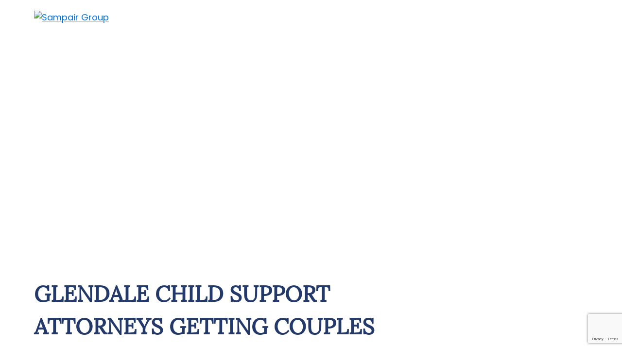

--- FILE ---
content_type: text/html; charset=UTF-8
request_url: https://sampair.com/glendale/child-support/
body_size: 18106
content:
<!DOCTYPE html>
<html lang="en-US">
<head >
<meta charset="UTF-8" />
<meta name="viewport" content="width=device-width, initial-scale=1" />
<meta name='robots' content='index, follow, max-image-preview:large, max-snippet:-1, max-video-preview:-1' />

	<!-- This site is optimized with the Yoast SEO plugin v26.6 - https://yoast.com/wordpress/plugins/seo/ -->
	<title>Glendale Child Support Lawyers | The Sampair Group</title>
	<meta name="description" content="Are you going through a divorce and need help resolving child custody disputes with your ex-spouse? Contact us today." />
	<link rel="canonical" href="https://sampair.com/glendale/child-support/" />
	<meta property="og:locale" content="en_US" />
	<meta property="og:type" content="article" />
	<meta property="og:title" content="Glendale Child Support Lawyers | The Sampair Group" />
	<meta property="og:description" content="Are you going through a divorce and need help resolving child custody disputes with your ex-spouse? Contact us today." />
	<meta property="og:url" content="https://sampair.com/glendale/child-support/" />
	<meta property="og:site_name" content="Sampair Group" />
	<meta property="article:modified_time" content="2023-04-11T13:23:52+00:00" />
	<meta property="og:image" content="https://sampair.com/wp-content/uploads/2021/07/blog_1.jpg" />
	<meta property="og:image:width" content="608" />
	<meta property="og:image:height" content="406" />
	<meta property="og:image:type" content="image/jpeg" />
	<meta name="twitter:card" content="summary_large_image" />
	<meta name="twitter:label1" content="Est. reading time" />
	<meta name="twitter:data1" content="5 minutes" />
	<!-- / Yoast SEO plugin. -->


<link rel='dns-prefetch' href='//fonts.googleapis.com' />
<link href='https://fonts.gstatic.com' crossorigin rel='preconnect' />
<link rel="alternate" type="application/rss+xml" title="Sampair Group &raquo; Feed" href="https://sampair.com/feed/" />
<link rel="alternate" type="application/rss+xml" title="Sampair Group &raquo; Comments Feed" href="https://sampair.com/comments/feed/" />
<link rel="alternate" title="oEmbed (JSON)" type="application/json+oembed" href="https://sampair.com/wp-json/oembed/1.0/embed?url=https%3A%2F%2Fsampair.com%2Fglendale%2Fchild-support%2F" />
<link rel="alternate" title="oEmbed (XML)" type="text/xml+oembed" href="https://sampair.com/wp-json/oembed/1.0/embed?url=https%3A%2F%2Fsampair.com%2Fglendale%2Fchild-support%2F&#038;format=xml" />
<style id='wp-img-auto-sizes-contain-inline-css'>
img:is([sizes=auto i],[sizes^="auto," i]){contain-intrinsic-size:3000px 1500px}
/*# sourceURL=wp-img-auto-sizes-contain-inline-css */
</style>
<link rel='stylesheet' id='genesis-blocks-style-css-css' href='https://sampair.com/wp-content/plugins/genesis-page-builder/vendor/genesis/blocks/dist/style-blocks.build.css?ver=1765037223' media='all' />
<link rel='stylesheet' id='genesis-child-css' href='https://sampair.com/wp-content/themes/genesis-sample/style.css?ver=4.1234.51765874361' media='all' />
<style id='genesis-child-inline-css'>

		.wp-custom-logo .site-container .custom-logo-link {
			aspect-ratio: 250/108.3984375;
		}
		
		.wp-custom-logo .site-container .title-area {
			max-width: 250px;
		}
		
/*# sourceURL=genesis-child-inline-css */
</style>
<style id='cf-frontend-style-inline-css'>
@font-face {
	font-family: 'typold';
	font-weight: 500;
	font-display: auto;
	src: url('https://sampair.com/wp-content/uploads/2022/06/Typold-Book500.otf') format('OpenType');
}
@font-face {
	font-family: 'Poppins';
	font-weight: 400;
	font-display: auto;
	src: url('https://sampair.com/wp-content/uploads/2022/06/Poppins-Regular.ttf') format('truetype');
}
@font-face {
	font-family: 'Poppins';
	font-weight: 400;
	font-display: auto;
	src: url('https://sampair.com/wp-content/uploads/2022/06/Poppins-Bold.ttf') format('truetype');
}
/*# sourceURL=cf-frontend-style-inline-css */
</style>
<style id='wp-emoji-styles-inline-css'>

	img.wp-smiley, img.emoji {
		display: inline !important;
		border: none !important;
		box-shadow: none !important;
		height: 1em !important;
		width: 1em !important;
		margin: 0 0.07em !important;
		vertical-align: -0.1em !important;
		background: none !important;
		padding: 0 !important;
	}
/*# sourceURL=wp-emoji-styles-inline-css */
</style>
<style id='wp-block-library-inline-css'>
:root{--wp-block-synced-color:#7a00df;--wp-block-synced-color--rgb:122,0,223;--wp-bound-block-color:var(--wp-block-synced-color);--wp-editor-canvas-background:#ddd;--wp-admin-theme-color:#007cba;--wp-admin-theme-color--rgb:0,124,186;--wp-admin-theme-color-darker-10:#006ba1;--wp-admin-theme-color-darker-10--rgb:0,107,160.5;--wp-admin-theme-color-darker-20:#005a87;--wp-admin-theme-color-darker-20--rgb:0,90,135;--wp-admin-border-width-focus:2px}@media (min-resolution:192dpi){:root{--wp-admin-border-width-focus:1.5px}}.wp-element-button{cursor:pointer}:root .has-very-light-gray-background-color{background-color:#eee}:root .has-very-dark-gray-background-color{background-color:#313131}:root .has-very-light-gray-color{color:#eee}:root .has-very-dark-gray-color{color:#313131}:root .has-vivid-green-cyan-to-vivid-cyan-blue-gradient-background{background:linear-gradient(135deg,#00d084,#0693e3)}:root .has-purple-crush-gradient-background{background:linear-gradient(135deg,#34e2e4,#4721fb 50%,#ab1dfe)}:root .has-hazy-dawn-gradient-background{background:linear-gradient(135deg,#faaca8,#dad0ec)}:root .has-subdued-olive-gradient-background{background:linear-gradient(135deg,#fafae1,#67a671)}:root .has-atomic-cream-gradient-background{background:linear-gradient(135deg,#fdd79a,#004a59)}:root .has-nightshade-gradient-background{background:linear-gradient(135deg,#330968,#31cdcf)}:root .has-midnight-gradient-background{background:linear-gradient(135deg,#020381,#2874fc)}:root{--wp--preset--font-size--normal:16px;--wp--preset--font-size--huge:42px}.has-regular-font-size{font-size:1em}.has-larger-font-size{font-size:2.625em}.has-normal-font-size{font-size:var(--wp--preset--font-size--normal)}.has-huge-font-size{font-size:var(--wp--preset--font-size--huge)}.has-text-align-center{text-align:center}.has-text-align-left{text-align:left}.has-text-align-right{text-align:right}.has-fit-text{white-space:nowrap!important}#end-resizable-editor-section{display:none}.aligncenter{clear:both}.items-justified-left{justify-content:flex-start}.items-justified-center{justify-content:center}.items-justified-right{justify-content:flex-end}.items-justified-space-between{justify-content:space-between}.screen-reader-text{border:0;clip-path:inset(50%);height:1px;margin:-1px;overflow:hidden;padding:0;position:absolute;width:1px;word-wrap:normal!important}.screen-reader-text:focus{background-color:#ddd;clip-path:none;color:#444;display:block;font-size:1em;height:auto;left:5px;line-height:normal;padding:15px 23px 14px;text-decoration:none;top:5px;width:auto;z-index:100000}html :where(.has-border-color){border-style:solid}html :where([style*=border-top-color]){border-top-style:solid}html :where([style*=border-right-color]){border-right-style:solid}html :where([style*=border-bottom-color]){border-bottom-style:solid}html :where([style*=border-left-color]){border-left-style:solid}html :where([style*=border-width]){border-style:solid}html :where([style*=border-top-width]){border-top-style:solid}html :where([style*=border-right-width]){border-right-style:solid}html :where([style*=border-bottom-width]){border-bottom-style:solid}html :where([style*=border-left-width]){border-left-style:solid}html :where(img[class*=wp-image-]){height:auto;max-width:100%}:where(figure){margin:0 0 1em}html :where(.is-position-sticky){--wp-admin--admin-bar--position-offset:var(--wp-admin--admin-bar--height,0px)}@media screen and (max-width:600px){html :where(.is-position-sticky){--wp-admin--admin-bar--position-offset:0px}}

/*# sourceURL=wp-block-library-inline-css */
</style><style id='wp-block-heading-inline-css'>
h1:where(.wp-block-heading).has-background,h2:where(.wp-block-heading).has-background,h3:where(.wp-block-heading).has-background,h4:where(.wp-block-heading).has-background,h5:where(.wp-block-heading).has-background,h6:where(.wp-block-heading).has-background{padding:1.25em 2.375em}h1.has-text-align-left[style*=writing-mode]:where([style*=vertical-lr]),h1.has-text-align-right[style*=writing-mode]:where([style*=vertical-rl]),h2.has-text-align-left[style*=writing-mode]:where([style*=vertical-lr]),h2.has-text-align-right[style*=writing-mode]:where([style*=vertical-rl]),h3.has-text-align-left[style*=writing-mode]:where([style*=vertical-lr]),h3.has-text-align-right[style*=writing-mode]:where([style*=vertical-rl]),h4.has-text-align-left[style*=writing-mode]:where([style*=vertical-lr]),h4.has-text-align-right[style*=writing-mode]:where([style*=vertical-rl]),h5.has-text-align-left[style*=writing-mode]:where([style*=vertical-lr]),h5.has-text-align-right[style*=writing-mode]:where([style*=vertical-rl]),h6.has-text-align-left[style*=writing-mode]:where([style*=vertical-lr]),h6.has-text-align-right[style*=writing-mode]:where([style*=vertical-rl]){rotate:180deg}
/*# sourceURL=https://sampair.com/wp-includes/blocks/heading/style.min.css */
</style>
<style id='wp-block-paragraph-inline-css'>
.is-small-text{font-size:.875em}.is-regular-text{font-size:1em}.is-large-text{font-size:2.25em}.is-larger-text{font-size:3em}.has-drop-cap:not(:focus):first-letter{float:left;font-size:8.4em;font-style:normal;font-weight:100;line-height:.68;margin:.05em .1em 0 0;text-transform:uppercase}body.rtl .has-drop-cap:not(:focus):first-letter{float:none;margin-left:.1em}p.has-drop-cap.has-background{overflow:hidden}:root :where(p.has-background){padding:1.25em 2.375em}:where(p.has-text-color:not(.has-link-color)) a{color:inherit}p.has-text-align-left[style*="writing-mode:vertical-lr"],p.has-text-align-right[style*="writing-mode:vertical-rl"]{rotate:180deg}
/*# sourceURL=https://sampair.com/wp-includes/blocks/paragraph/style.min.css */
</style>
<style id='global-styles-inline-css'>
:root{--wp--preset--aspect-ratio--square: 1;--wp--preset--aspect-ratio--4-3: 4/3;--wp--preset--aspect-ratio--3-4: 3/4;--wp--preset--aspect-ratio--3-2: 3/2;--wp--preset--aspect-ratio--2-3: 2/3;--wp--preset--aspect-ratio--16-9: 16/9;--wp--preset--aspect-ratio--9-16: 9/16;--wp--preset--color--black: #000000;--wp--preset--color--cyan-bluish-gray: #abb8c3;--wp--preset--color--white: #ffffff;--wp--preset--color--pale-pink: #f78da7;--wp--preset--color--vivid-red: #cf2e2e;--wp--preset--color--luminous-vivid-orange: #ff6900;--wp--preset--color--luminous-vivid-amber: #fcb900;--wp--preset--color--light-green-cyan: #7bdcb5;--wp--preset--color--vivid-green-cyan: #00d084;--wp--preset--color--pale-cyan-blue: #8ed1fc;--wp--preset--color--vivid-cyan-blue: #0693e3;--wp--preset--color--vivid-purple: #9b51e0;--wp--preset--color--theme-primary: #0073e5;--wp--preset--color--theme-secondary: #0073e5;--wp--preset--gradient--vivid-cyan-blue-to-vivid-purple: linear-gradient(135deg,rgb(6,147,227) 0%,rgb(155,81,224) 100%);--wp--preset--gradient--light-green-cyan-to-vivid-green-cyan: linear-gradient(135deg,rgb(122,220,180) 0%,rgb(0,208,130) 100%);--wp--preset--gradient--luminous-vivid-amber-to-luminous-vivid-orange: linear-gradient(135deg,rgb(252,185,0) 0%,rgb(255,105,0) 100%);--wp--preset--gradient--luminous-vivid-orange-to-vivid-red: linear-gradient(135deg,rgb(255,105,0) 0%,rgb(207,46,46) 100%);--wp--preset--gradient--very-light-gray-to-cyan-bluish-gray: linear-gradient(135deg,rgb(238,238,238) 0%,rgb(169,184,195) 100%);--wp--preset--gradient--cool-to-warm-spectrum: linear-gradient(135deg,rgb(74,234,220) 0%,rgb(151,120,209) 20%,rgb(207,42,186) 40%,rgb(238,44,130) 60%,rgb(251,105,98) 80%,rgb(254,248,76) 100%);--wp--preset--gradient--blush-light-purple: linear-gradient(135deg,rgb(255,206,236) 0%,rgb(152,150,240) 100%);--wp--preset--gradient--blush-bordeaux: linear-gradient(135deg,rgb(254,205,165) 0%,rgb(254,45,45) 50%,rgb(107,0,62) 100%);--wp--preset--gradient--luminous-dusk: linear-gradient(135deg,rgb(255,203,112) 0%,rgb(199,81,192) 50%,rgb(65,88,208) 100%);--wp--preset--gradient--pale-ocean: linear-gradient(135deg,rgb(255,245,203) 0%,rgb(182,227,212) 50%,rgb(51,167,181) 100%);--wp--preset--gradient--electric-grass: linear-gradient(135deg,rgb(202,248,128) 0%,rgb(113,206,126) 100%);--wp--preset--gradient--midnight: linear-gradient(135deg,rgb(2,3,129) 0%,rgb(40,116,252) 100%);--wp--preset--font-size--small: 12px;--wp--preset--font-size--medium: 20px;--wp--preset--font-size--large: 20px;--wp--preset--font-size--x-large: 42px;--wp--preset--font-size--normal: 18px;--wp--preset--font-size--larger: 24px;--wp--preset--spacing--20: 0.44rem;--wp--preset--spacing--30: 0.67rem;--wp--preset--spacing--40: 1rem;--wp--preset--spacing--50: 1.5rem;--wp--preset--spacing--60: 2.25rem;--wp--preset--spacing--70: 3.38rem;--wp--preset--spacing--80: 5.06rem;--wp--preset--shadow--natural: 6px 6px 9px rgba(0, 0, 0, 0.2);--wp--preset--shadow--deep: 12px 12px 50px rgba(0, 0, 0, 0.4);--wp--preset--shadow--sharp: 6px 6px 0px rgba(0, 0, 0, 0.2);--wp--preset--shadow--outlined: 6px 6px 0px -3px rgb(255, 255, 255), 6px 6px rgb(0, 0, 0);--wp--preset--shadow--crisp: 6px 6px 0px rgb(0, 0, 0);}:where(.is-layout-flex){gap: 0.5em;}:where(.is-layout-grid){gap: 0.5em;}body .is-layout-flex{display: flex;}.is-layout-flex{flex-wrap: wrap;align-items: center;}.is-layout-flex > :is(*, div){margin: 0;}body .is-layout-grid{display: grid;}.is-layout-grid > :is(*, div){margin: 0;}:where(.wp-block-columns.is-layout-flex){gap: 2em;}:where(.wp-block-columns.is-layout-grid){gap: 2em;}:where(.wp-block-post-template.is-layout-flex){gap: 1.25em;}:where(.wp-block-post-template.is-layout-grid){gap: 1.25em;}.has-black-color{color: var(--wp--preset--color--black) !important;}.has-cyan-bluish-gray-color{color: var(--wp--preset--color--cyan-bluish-gray) !important;}.has-white-color{color: var(--wp--preset--color--white) !important;}.has-pale-pink-color{color: var(--wp--preset--color--pale-pink) !important;}.has-vivid-red-color{color: var(--wp--preset--color--vivid-red) !important;}.has-luminous-vivid-orange-color{color: var(--wp--preset--color--luminous-vivid-orange) !important;}.has-luminous-vivid-amber-color{color: var(--wp--preset--color--luminous-vivid-amber) !important;}.has-light-green-cyan-color{color: var(--wp--preset--color--light-green-cyan) !important;}.has-vivid-green-cyan-color{color: var(--wp--preset--color--vivid-green-cyan) !important;}.has-pale-cyan-blue-color{color: var(--wp--preset--color--pale-cyan-blue) !important;}.has-vivid-cyan-blue-color{color: var(--wp--preset--color--vivid-cyan-blue) !important;}.has-vivid-purple-color{color: var(--wp--preset--color--vivid-purple) !important;}.has-black-background-color{background-color: var(--wp--preset--color--black) !important;}.has-cyan-bluish-gray-background-color{background-color: var(--wp--preset--color--cyan-bluish-gray) !important;}.has-white-background-color{background-color: var(--wp--preset--color--white) !important;}.has-pale-pink-background-color{background-color: var(--wp--preset--color--pale-pink) !important;}.has-vivid-red-background-color{background-color: var(--wp--preset--color--vivid-red) !important;}.has-luminous-vivid-orange-background-color{background-color: var(--wp--preset--color--luminous-vivid-orange) !important;}.has-luminous-vivid-amber-background-color{background-color: var(--wp--preset--color--luminous-vivid-amber) !important;}.has-light-green-cyan-background-color{background-color: var(--wp--preset--color--light-green-cyan) !important;}.has-vivid-green-cyan-background-color{background-color: var(--wp--preset--color--vivid-green-cyan) !important;}.has-pale-cyan-blue-background-color{background-color: var(--wp--preset--color--pale-cyan-blue) !important;}.has-vivid-cyan-blue-background-color{background-color: var(--wp--preset--color--vivid-cyan-blue) !important;}.has-vivid-purple-background-color{background-color: var(--wp--preset--color--vivid-purple) !important;}.has-black-border-color{border-color: var(--wp--preset--color--black) !important;}.has-cyan-bluish-gray-border-color{border-color: var(--wp--preset--color--cyan-bluish-gray) !important;}.has-white-border-color{border-color: var(--wp--preset--color--white) !important;}.has-pale-pink-border-color{border-color: var(--wp--preset--color--pale-pink) !important;}.has-vivid-red-border-color{border-color: var(--wp--preset--color--vivid-red) !important;}.has-luminous-vivid-orange-border-color{border-color: var(--wp--preset--color--luminous-vivid-orange) !important;}.has-luminous-vivid-amber-border-color{border-color: var(--wp--preset--color--luminous-vivid-amber) !important;}.has-light-green-cyan-border-color{border-color: var(--wp--preset--color--light-green-cyan) !important;}.has-vivid-green-cyan-border-color{border-color: var(--wp--preset--color--vivid-green-cyan) !important;}.has-pale-cyan-blue-border-color{border-color: var(--wp--preset--color--pale-cyan-blue) !important;}.has-vivid-cyan-blue-border-color{border-color: var(--wp--preset--color--vivid-cyan-blue) !important;}.has-vivid-purple-border-color{border-color: var(--wp--preset--color--vivid-purple) !important;}.has-vivid-cyan-blue-to-vivid-purple-gradient-background{background: var(--wp--preset--gradient--vivid-cyan-blue-to-vivid-purple) !important;}.has-light-green-cyan-to-vivid-green-cyan-gradient-background{background: var(--wp--preset--gradient--light-green-cyan-to-vivid-green-cyan) !important;}.has-luminous-vivid-amber-to-luminous-vivid-orange-gradient-background{background: var(--wp--preset--gradient--luminous-vivid-amber-to-luminous-vivid-orange) !important;}.has-luminous-vivid-orange-to-vivid-red-gradient-background{background: var(--wp--preset--gradient--luminous-vivid-orange-to-vivid-red) !important;}.has-very-light-gray-to-cyan-bluish-gray-gradient-background{background: var(--wp--preset--gradient--very-light-gray-to-cyan-bluish-gray) !important;}.has-cool-to-warm-spectrum-gradient-background{background: var(--wp--preset--gradient--cool-to-warm-spectrum) !important;}.has-blush-light-purple-gradient-background{background: var(--wp--preset--gradient--blush-light-purple) !important;}.has-blush-bordeaux-gradient-background{background: var(--wp--preset--gradient--blush-bordeaux) !important;}.has-luminous-dusk-gradient-background{background: var(--wp--preset--gradient--luminous-dusk) !important;}.has-pale-ocean-gradient-background{background: var(--wp--preset--gradient--pale-ocean) !important;}.has-electric-grass-gradient-background{background: var(--wp--preset--gradient--electric-grass) !important;}.has-midnight-gradient-background{background: var(--wp--preset--gradient--midnight) !important;}.has-small-font-size{font-size: var(--wp--preset--font-size--small) !important;}.has-medium-font-size{font-size: var(--wp--preset--font-size--medium) !important;}.has-large-font-size{font-size: var(--wp--preset--font-size--large) !important;}.has-x-large-font-size{font-size: var(--wp--preset--font-size--x-large) !important;}
/*# sourceURL=global-styles-inline-css */
</style>

<style id='classic-theme-styles-inline-css'>
/*! This file is auto-generated */
.wp-block-button__link{color:#fff;background-color:#32373c;border-radius:9999px;box-shadow:none;text-decoration:none;padding:calc(.667em + 2px) calc(1.333em + 2px);font-size:1.125em}.wp-block-file__button{background:#32373c;color:#fff;text-decoration:none}
/*# sourceURL=/wp-includes/css/classic-themes.min.css */
</style>
<link rel='stylesheet' id='contact-form-7-css' href='https://sampair.com/wp-content/plugins/contact-form-7/includes/css/styles.css?ver=6.1.4' media='all' />
<link rel='stylesheet' id='genesis-page-builder-frontend-styles-css' href='https://sampair.com/wp-content/plugins/genesis-page-builder/build/style-blocks.css?ver=1765037224' media='all' />
<link rel='stylesheet' id='lswssp-public-css-css' href='https://sampair.com/wp-content/plugins/logo-showcase-with-slick-slider/assets/css/lswss-public.css?ver=3.3.4' media='all' />
<link rel='stylesheet' id='wpsm_ac-font-awesome-front-css' href='https://sampair.com/wp-content/plugins/responsive-accordion-and-collapse/css/font-awesome/css/font-awesome.min.css?ver=6.9' media='all' />
<link rel='stylesheet' id='wpsm_ac_bootstrap-front-css' href='https://sampair.com/wp-content/plugins/responsive-accordion-and-collapse/css/bootstrap-front.css?ver=6.9' media='all' />
<link rel='stylesheet' id='genesis-child-fonts-css' href='https://fonts.googleapis.com/css?family=Source+Sans+Pro:400,400i,600,700&#038;display=swap' media='all' />
<link rel='stylesheet' id='dashicons-css' href='https://sampair.com/wp-includes/css/dashicons.min.css?ver=6.9' media='all' />
<link rel='stylesheet' id='genesis-child-gutenberg-css' href='https://sampair.com/wp-content/themes/genesis-sample/lib/gutenberg/front-end.css?ver=3.24.131' media='all' />
<style id='genesis-child-gutenberg-inline-css'>
.gb-block-post-grid .gb-post-grid-items h2 a:hover {
	color: #0073e5;
}

.site-container .wp-block-button .wp-block-button__link {
	background-color: #0073e5;
}

.wp-block-button .wp-block-button__link:not(.has-background),
.wp-block-button .wp-block-button__link:not(.has-background):focus,
.wp-block-button .wp-block-button__link:not(.has-background):hover {
	color: #ffffff;
}

.site-container .wp-block-button.is-style-outline .wp-block-button__link {
	color: #0073e5;
}

.site-container .wp-block-button.is-style-outline .wp-block-button__link:focus,
.site-container .wp-block-button.is-style-outline .wp-block-button__link:hover {
	color: #2396ff;
}		.site-container .has-small-font-size {
			font-size: 12px;
		}		.site-container .has-normal-font-size {
			font-size: 18px;
		}		.site-container .has-large-font-size {
			font-size: 20px;
		}		.site-container .has-larger-font-size {
			font-size: 24px;
		}		.site-container .has-theme-primary-color,
		.site-container .wp-block-button .wp-block-button__link.has-theme-primary-color,
		.site-container .wp-block-button.is-style-outline .wp-block-button__link.has-theme-primary-color {
			color: #0073e5;
		}

		.site-container .has-theme-primary-background-color,
		.site-container .wp-block-button .wp-block-button__link.has-theme-primary-background-color,
		.site-container .wp-block-pullquote.is-style-solid-color.has-theme-primary-background-color {
			background-color: #0073e5;
		}		.site-container .has-theme-secondary-color,
		.site-container .wp-block-button .wp-block-button__link.has-theme-secondary-color,
		.site-container .wp-block-button.is-style-outline .wp-block-button__link.has-theme-secondary-color {
			color: #0073e5;
		}

		.site-container .has-theme-secondary-background-color,
		.site-container .wp-block-button .wp-block-button__link.has-theme-secondary-background-color,
		.site-container .wp-block-pullquote.is-style-solid-color.has-theme-secondary-background-color {
			background-color: #0073e5;
		}
/*# sourceURL=genesis-child-gutenberg-inline-css */
</style>
<script src="https://sampair.com/wp-includes/js/jquery/jquery.min.js?ver=3.7.1" id="jquery-core-js"></script>
<script src="https://sampair.com/wp-includes/js/jquery/jquery-migrate.min.js?ver=3.4.1" id="jquery-migrate-js"></script>
<script src="https://sampair.com/wp-content/themes/genesis-sample/blog_inc/custom_js.js?ver=4.0.11" id="Custom-js-js"></script>
<link rel="https://api.w.org/" href="https://sampair.com/wp-json/" /><link rel="alternate" title="JSON" type="application/json" href="https://sampair.com/wp-json/wp/v2/pages/5738" /><link rel="EditURI" type="application/rsd+xml" title="RSD" href="https://sampair.com/xmlrpc.php?rsd" />
<meta name="generator" content="WordPress 6.9" />
<link rel='shortlink' href='https://sampair.com/?p=5738' />
<!-- Meta Pixel Code -->
<script>
!function(f,b,e,v,n,t,s)
{if(f.fbq)return;n=f.fbq=function(){n.callMethod?
n.callMethod.apply(n,arguments):n.queue.push(arguments)};
if(!f._fbq)f._fbq=n;n.push=n;n.loaded=!0;n.version='2.0';
n.queue=[];t=b.createElement(e);t.async=!0;
t.src=v;s=b.getElementsByTagName(e)[0];
s.parentNode.insertBefore(t,s)}(window, document,'script',
'https://connect.facebook.net/en_US/fbevents.js');
fbq('init', '1158803558041489');
fbq('track', 'PageView');
</script>
<noscript><img height="1" width="1" style="display:none"
src="https://www.facebook.com/tr?id=1158803558041489&ev=PageView&noscript=1"
/></noscript>
<!-- End Meta Pixel Code -->
<link rel="pingback" href="https://sampair.com/xmlrpc.php" />
<!-- Google tag (gtag.js) -->
<script async src="https://www.googletagmanager.com/gtag/js?id=G-GZLY09TPB8"></script>
<script>
  window.dataLayer = window.dataLayer || [];
  function gtag(){dataLayer.push(arguments);}
  gtag('js', new Date());

  gtag('config', 'G-GZLY09TPB8');
</script><meta name="google-site-verification" content="wcL4rANH57cw4q3Z8OiCKlcaylXiKx_nc12Bz5E0lxg" /><script>var $wc_load=function(a){return  JSON.parse(JSON.stringify(a))},$wc_leads=$wc_leads||{doc:{url:$wc_load(document.URL),ref:$wc_load(document.referrer),search:$wc_load(location.search),hash:$wc_load(location.hash)}};</script>
<script src="//s.ksrndkehqnwntyxlhgto.com/141178.js"></script><link rel="icon" href="https://sampair.com/wp-content/uploads/2022/03/cropped-testimonial-image-32x32.png" sizes="32x32" />
<link rel="icon" href="https://sampair.com/wp-content/uploads/2022/03/cropped-testimonial-image-192x192.png" sizes="192x192" />
<link rel="apple-touch-icon" href="https://sampair.com/wp-content/uploads/2022/03/cropped-testimonial-image-180x180.png" />
<meta name="msapplication-TileImage" content="https://sampair.com/wp-content/uploads/2022/03/cropped-testimonial-image-270x270.png" />
		<style id="wp-custom-css">
			
@media screen and (min-width: 320px) and (max-width:768px) {
	.fa-plus:before{width: 25px; height: 26px;}#wpsm_accordion_5410 .ac_open_cl_icon{padding-right: 0px !important;}
	.home_heading span {
        font-size: 15px !important;
    }
	}
@media screen and (min-width: 320px) and (max-width:480px) {
	.home_banner_text { padding-top: 20px !important; text-align: center; }
	
}
@media(max-width: 768px) {
	.home_banner_text { padding-top: 100px; text-align: center; }
	.mob_redbtn {position: relative; }
	.home_heading { font-size: 30px; margin: 0px auto !important; }
	a.red_btn.mob_redbtn { width: 100%; max-width: 400px; margin: auto;font-size: 23px; }
}
@media screen and (min-width: 769px) and (max-width:950px) {
	.sidebar .widget { margin-bottom: 0px !important; }
	.mobile_section .bx-controls.bx-has-controls-direction{top: 156px !important;}
	.practice_section { padding: 50px 0px 20px !important; }
}
@media screen and (min-width:950px) and (max-width:1021px) {
	.mobile_section .bx-controls.bx-has-controls-direction{top: 155px !important;}
	.practice_section { padding: 50px 0px 20px !important; }
	
}
.content_img #wpsm_accordion_5410 .ac_open_cl_icon{
	padding-left: 5px !important;
}
.content_img #wpsm_accordion_5514 .ac_title_class {
    display: block;
    padding-top: 12px;
    padding-bottom: 12px;
    padding-left: 15px;
    padding-right: 15px;
    text-transform: uppercase;
}
.ytp-chrome-top.ytp-show-cards-title { display: none; }

/*desktop mobile nav removal*/
@media screen and (min-width:1024px){
.consultation-call::before, div#menu-icon{display:none;}

.widget-area.header-widget-area {width: 63%;}

.contacthead {width: 100%;text-align: right;display: block;}
	
	.mainhead{display:block;}

.genesis-nav-menu .menu-item {display: flex; width: auto;}

#menu-header-new-menu .sub-menu {width: 350px;}
	
	#menu-header-new-menu .menu-item{border:none;}
	
#menu-header-new-menu .menu-item a {padding: 10px 13px; font-size:15px;font-weight: 400; font-family: Poppins-R; line-height: 1.5;}
	
.genesis-nav-menu .sub-menu a {background-color: #22396a;}
	
.genesis-nav-menu .sub-menu a:hover {background-color: #d0a204;}
	
	#nav_menu-3 li{display:inline; float: left;}
	

}/*END - desktop mobile nav removal*/

		</style>
		<link rel='stylesheet' id='tt-normal-layout-style-css' href='https://sampair.com/wp-content/plugins/testimonials-showcase/layouts/grid/styles.css?ver=6.9' media='all' />
<link rel='stylesheet' id='tt-global-styles-css' href='https://sampair.com/wp-content/plugins/testimonials-showcase/resources/global.css?ver=6.9' media='all' />
<link rel='stylesheet' id='tt-bxslider-css' href='https://sampair.com/wp-content/plugins/testimonials-showcase/layouts/slider/bxslider.css?ver=6.9' media='all' />
<link rel='stylesheet' id='tt-font-awesome-css' href='https://sampair.com/wp-content/plugins/testimonials-showcase/resources/font-awesome/css/font-awesome.min.css?ver=6.9' media='all' />
</head>
<body data-rsssl=1 class="wp-singular page-template-default page page-id-5738 page-child parent-pageid-5726 wp-custom-logo wp-embed-responsive wp-theme-genesis wp-child-theme-genesis-sample content-sidebar genesis-breadcrumbs-hidden genesis-singular-image-hidden genesis-footer-widgets-visible no-js first-block-core-heading" itemscope itemtype="https://schema.org/WebPage">	<script>
	//<![CDATA[
	(function(){
		var c = document.body.classList;
		c.remove( 'no-js' );
		c.add( 'js' );
	})();
	//]]>
	</script>
	<div class="site-container"><ul class="genesis-skip-link"><li><a href="#genesis-nav-primary" class="screen-reader-shortcut"> Skip to primary navigation</a></li><li><a href="#genesis-content" class="screen-reader-shortcut"> Skip to main content</a></li><li><a href="#genesis-sidebar-primary" class="screen-reader-shortcut"> Skip to primary sidebar</a></li><li><a href="#genesis-footer-widgets" class="screen-reader-shortcut"> Skip to footer</a></li></ul><header class="site-header" itemscope itemtype="https://schema.org/WPHeader"><div class="wrap"><div class="title-area"><a href="https://sampair.com/" class="custom-logo-link" rel="home"><img width="256" height="111" src="https://sampair.com/wp-content/uploads/2022/06/hdr_logo.png" class="custom-logo" alt="Sampair Group" decoding="async" srcset="https://sampair.com/wp-content/uploads/2022/06/hdr_logo.png 256w, https://sampair.com/wp-content/uploads/2022/06/hdr_logo-125x54.png 125w, https://sampair.com/wp-content/uploads/2022/06/hdr_logo-75x33.png 75w, https://sampair.com/wp-content/uploads/2022/06/hdr_logo-138x60.png 138w" sizes="(max-width: 256px) 100vw, 256px" /></a><p class="site-title" itemprop="headline">Sampair Group</p></div><div class="widget-area header-widget-area"><section id="custom_html-3" class="widget_text widget widget_custom_html"><div class="widget_text widget-wrap"><div class="textwidget custom-html-widget"><div class="mainhead">
	<div class="consultation-call">
        <div class="contacthead">
            <div class="locatonData">
                <!-- <p class="consultation-heading">Glendale</p> -->
                <a class="consultation-contact" href="tel:+16232181000">623-218-1000</a>
            </div> 
            <!-- <div  class="locatonData">
                <p class="consultation-heading">Scottsdale</p>
                <a class="consultation-contact" href="tel:+16232181000">623-218-1000</a>
            </div> 
            <div class="locatonData">
                <p class="consultation-heading">Chandler</p>
                <a class="consultation-contact" href="tel:+16232181000">623-218-1000</a>
            </div>             -->
        </div>
	  </div>
		<div class="mobimghead" id="menu-icon">
		<img src="/wp-content/uploads/2022/06/menu.png" alt="" />
	</div>
</div></div></div></section>
<section id="nav_menu-3" class="widget widget_nav_menu"><div class="widget-wrap"><nav class="nav-header" itemscope itemtype="https://schema.org/SiteNavigationElement"><ul id="menu-header-new-menu" class="menu genesis-nav-menu js-superfish"><li id="menu-item-4351" class="menu-item menu-item-type-post_type menu-item-object-page menu-item-home menu-item-4351"><a href="https://sampair.com/" itemprop="url"><span itemprop="name">Home</span></a></li>
<li id="menu-item-6760" class="menu-item menu-item-type-custom menu-item-object-custom menu-item-has-children menu-item-6760"><a href="https://sampair.com/attorneys/" itemprop="url"><span itemprop="name">About Us</span></a>
<ul class="sub-menu">
	<li id="menu-item-6486" class="menu-item menu-item-type-post_type menu-item-object-page menu-item-6486"><a href="https://sampair.com/attorneys/patrick-sampair/" itemprop="url"><span itemprop="name">Patrick Sampair &#8211; Attorney</span></a></li>
	<li id="menu-item-6484" class="menu-item menu-item-type-post_type menu-item-object-page menu-item-6484"><a href="https://sampair.com/attorneys/brandy-ramsay/" itemprop="url"><span itemprop="name">Brandy Ramsay &#8211; Attorney</span></a></li>
	<li id="menu-item-9368" class="menu-item menu-item-type-post_type menu-item-object-page menu-item-9368"><a href="https://sampair.com/attorneys/carlie-owsley/" itemprop="url"><span itemprop="name">Carlie Owsley &#8211; Attorney</span></a></li>
	<li id="menu-item-10633" class="menu-item menu-item-type-post_type menu-item-object-page menu-item-10633"><a href="https://sampair.com/attorneys/laura-gillis/" itemprop="url"><span itemprop="name">Laura Gillis &#8211; Attorney</span></a></li>
	<li id="menu-item-10632" class="menu-item menu-item-type-post_type menu-item-object-page menu-item-10632"><a href="https://sampair.com/attorneys/michele-surett/" itemprop="url"><span itemprop="name">Michele Surett &#8211; Paraprofessional</span></a></li>
	<li id="menu-item-10681" class="menu-item menu-item-type-post_type menu-item-object-page menu-item-10681"><a href="https://sampair.com/attorneys/thomas-j-hanna/" itemprop="url"><span itemprop="name">Thomas J. Hanna &#8211; Immigration Attorney</span></a></li>
</ul>
</li>
<li id="menu-item-7096" class="menu-item menu-item-type-post_type menu-item-object-page current-menu-ancestor current_page_ancestor menu-item-has-children menu-item-7096"><a href="https://sampair.com/services/" itemprop="url"><span itemprop="name">Practice Area</span></a>
<ul class="sub-menu">
	<li id="menu-item-8164" class="menu-item menu-item-type-custom menu-item-object-custom menu-item-has-children menu-item-8164"><a href="#" itemprop="url"><span itemprop="name">Arizona</span></a>
	<ul class="sub-menu">
		<li id="menu-item-7164" class="menu-item menu-item-type-custom menu-item-object-custom menu-item-7164"><a href="https://sampair.com/annulment/" itemprop="url"><span itemprop="name">Annulment</span></a></li>
		<li id="menu-item-7165" class="menu-item menu-item-type-custom menu-item-object-custom menu-item-7165"><a href="https://sampair.com/child-custody/" itemprop="url"><span itemprop="name">Child Custody</span></a></li>
		<li id="menu-item-7170" class="menu-item menu-item-type-custom menu-item-object-custom menu-item-7170"><a href="/child-support/" itemprop="url"><span itemprop="name">Child Support</span></a></li>
		<li id="menu-item-8166" class="menu-item menu-item-type-post_type menu-item-object-page menu-item-8166"><a href="https://sampair.com/arizona-covenant-marriage/" itemprop="url"><span itemprop="name">Covenant Marriage</span></a></li>
		<li id="menu-item-7168" class="menu-item menu-item-type-custom menu-item-object-custom menu-item-7168"><a href="https://sampair.com/family-law/" itemprop="url"><span itemprop="name">Family Law</span></a></li>
		<li id="menu-item-7169" class="menu-item menu-item-type-custom menu-item-object-custom menu-item-7169"><a href="https://sampair.com/meditation/" itemprop="url"><span itemprop="name">Mediation</span></a></li>
		<li id="menu-item-7166" class="menu-item menu-item-type-custom menu-item-object-custom menu-item-7166"><a href="https://sampair.com/divorce/" itemprop="url"><span itemprop="name">Divorce</span></a></li>
		<li id="menu-item-7167" class="menu-item menu-item-type-custom menu-item-object-custom menu-item-7167"><a href="https://sampair.com/domestic-violence/" itemprop="url"><span itemprop="name">Domestic Violence</span></a></li>
		<li id="menu-item-8165" class="menu-item menu-item-type-post_type menu-item-object-page menu-item-8165"><a href="https://sampair.com/arizona-family-law-appeal-attorneys/" itemprop="url"><span itemprop="name">Family Law Appeals lawyers</span></a></li>
		<li id="menu-item-7161" class="menu-item menu-item-type-post_type menu-item-object-page menu-item-7161"><a href="https://sampair.com/paternity/" itemprop="url"><span itemprop="name">Paternity</span></a></li>
		<li id="menu-item-7162" class="menu-item menu-item-type-post_type menu-item-object-page menu-item-7162"><a href="https://sampair.com/spousal-maintenance/" itemprop="url"><span itemprop="name">Spousal Maintenance</span></a></li>
		<li id="menu-item-7163" class="menu-item menu-item-type-post_type menu-item-object-page menu-item-7163"><a href="https://sampair.com/temporary-emergency-orders/" itemprop="url"><span itemprop="name">Temporary &#038; Emergency Order</span></a></li>
	</ul>
</li>
	<li id="menu-item-7117" class="menu-item menu-item-type-custom menu-item-object-custom menu-item-has-children menu-item-7117"><a href="#" itemprop="url"><span itemprop="name">Chandler</span></a>
	<ul class="sub-menu">
		<li id="menu-item-7118" class="menu-item menu-item-type-post_type menu-item-object-page menu-item-7118"><a href="https://sampair.com/chandler/annulment/" itemprop="url"><span itemprop="name">Annulment</span></a></li>
		<li id="menu-item-7119" class="menu-item menu-item-type-post_type menu-item-object-page menu-item-7119"><a href="https://sampair.com/chandler/child-custody/" itemprop="url"><span itemprop="name">Child Custody</span></a></li>
		<li id="menu-item-7120" class="menu-item menu-item-type-post_type menu-item-object-page menu-item-7120"><a href="https://sampair.com/chandler/child-support/" itemprop="url"><span itemprop="name">Child Support</span></a></li>
		<li id="menu-item-7121" class="menu-item menu-item-type-post_type menu-item-object-page menu-item-7121"><a href="https://sampair.com/chandler/divorce/" itemprop="url"><span itemprop="name">Divorce</span></a></li>
		<li id="menu-item-7122" class="menu-item menu-item-type-post_type menu-item-object-page menu-item-7122"><a href="https://sampair.com/chandler/domestic-violence/" itemprop="url"><span itemprop="name">Domestic Violence</span></a></li>
		<li id="menu-item-7123" class="menu-item menu-item-type-post_type menu-item-object-page menu-item-7123"><a href="https://sampair.com/chandler/family-law/" itemprop="url"><span itemprop="name">Family Law</span></a></li>
		<li id="menu-item-7124" class="menu-item menu-item-type-post_type menu-item-object-page menu-item-7124"><a href="https://sampair.com/chandler/mediation/" itemprop="url"><span itemprop="name">Mediation</span></a></li>
		<li id="menu-item-7125" class="menu-item menu-item-type-post_type menu-item-object-page menu-item-7125"><a href="https://sampair.com/chandler/paternity/" itemprop="url"><span itemprop="name">Paternity</span></a></li>
		<li id="menu-item-7134" class="menu-item menu-item-type-post_type menu-item-object-page menu-item-7134"><a href="https://sampair.com/chandler/temporary-emergency-order/" itemprop="url"><span itemprop="name">Temporary &#038; Emergency Order</span></a></li>
		<li id="menu-item-7129" class="menu-item menu-item-type-post_type menu-item-object-page menu-item-7129"><a href="https://sampair.com/chandler/spousal-maintenance/" itemprop="url"><span itemprop="name">Spousal Maintenance</span></a></li>
	</ul>
</li>
	<li id="menu-item-7137" class="menu-item menu-item-type-custom menu-item-object-custom current-menu-ancestor current-menu-parent menu-item-has-children menu-item-7137"><a href="#" itemprop="url"><span itemprop="name">Glendale</span></a>
	<ul class="sub-menu">
		<li id="menu-item-7138" class="menu-item menu-item-type-post_type menu-item-object-page menu-item-7138"><a href="https://sampair.com/glendale/annulment/" itemprop="url"><span itemprop="name">Annulment</span></a></li>
		<li id="menu-item-7139" class="menu-item menu-item-type-post_type menu-item-object-page menu-item-7139"><a href="https://sampair.com/glendale/child-custody/" itemprop="url"><span itemprop="name">Child Custody</span></a></li>
		<li id="menu-item-7140" class="menu-item menu-item-type-post_type menu-item-object-page current-menu-item page_item page-item-5738 current_page_item menu-item-7140"><a href="https://sampair.com/glendale/child-support/" aria-current="page" itemprop="url"><span itemprop="name">Child Support</span></a></li>
		<li id="menu-item-7141" class="menu-item menu-item-type-post_type menu-item-object-page menu-item-7141"><a href="https://sampair.com/glendale/divorce/" itemprop="url"><span itemprop="name">Divorce</span></a></li>
		<li id="menu-item-7142" class="menu-item menu-item-type-post_type menu-item-object-page menu-item-7142"><a href="https://sampair.com/glendale/domestic-violence/" itemprop="url"><span itemprop="name">Domestic Violence</span></a></li>
		<li id="menu-item-7143" class="menu-item menu-item-type-post_type menu-item-object-page menu-item-7143"><a href="https://sampair.com/glendale/family-law/" itemprop="url"><span itemprop="name">Family Law</span></a></li>
		<li id="menu-item-7144" class="menu-item menu-item-type-post_type menu-item-object-page menu-item-7144"><a href="https://sampair.com/glendale/mediation/" itemprop="url"><span itemprop="name">Mediation</span></a></li>
		<li id="menu-item-7126" class="menu-item menu-item-type-post_type menu-item-object-page menu-item-7126"><a href="https://sampair.com/glendale/paternity/" itemprop="url"><span itemprop="name">Paternity</span></a></li>
		<li id="menu-item-7130" class="menu-item menu-item-type-post_type menu-item-object-page menu-item-7130"><a href="https://sampair.com/glendale/spousal-maintenance/" itemprop="url"><span itemprop="name">Spousal Maintenance</span></a></li>
		<li id="menu-item-7135" class="menu-item menu-item-type-post_type menu-item-object-page menu-item-7135"><a href="https://sampair.com/glendale/temporary-emergency-order/" itemprop="url"><span itemprop="name">Temporary &#038; Emergency Order</span></a></li>
	</ul>
</li>
	<li id="menu-item-7146" class="menu-item menu-item-type-custom menu-item-object-custom menu-item-has-children menu-item-7146"><a href="#" itemprop="url"><span itemprop="name">Scottsdale</span></a>
	<ul class="sub-menu">
		<li id="menu-item-7150" class="menu-item menu-item-type-custom menu-item-object-custom menu-item-7150"><a href="/scottsdale/annulment/" itemprop="url"><span itemprop="name">Annulment</span></a></li>
		<li id="menu-item-7155" class="menu-item menu-item-type-custom menu-item-object-custom menu-item-7155"><a href="/scottsdale/family-law/" itemprop="url"><span itemprop="name">Family Law</span></a></li>
		<li id="menu-item-7152" class="menu-item menu-item-type-custom menu-item-object-custom menu-item-7152"><a href="/scottsdale/child-support/" itemprop="url"><span itemprop="name">Child Support</span></a></li>
		<li id="menu-item-7153" class="menu-item menu-item-type-custom menu-item-object-custom menu-item-7153"><a href="/scottsdale/divorce/" itemprop="url"><span itemprop="name">Divorce</span></a></li>
		<li id="menu-item-7151" class="menu-item menu-item-type-custom menu-item-object-custom menu-item-7151"><a href="/scottsdale/child-custody/" itemprop="url"><span itemprop="name">Child Custody</span></a></li>
		<li id="menu-item-7147" class="menu-item menu-item-type-post_type menu-item-object-page menu-item-7147"><a href="https://sampair.com/scottsdale/paternity/" itemprop="url"><span itemprop="name">Paternity</span></a></li>
		<li id="menu-item-7148" class="menu-item menu-item-type-post_type menu-item-object-page menu-item-7148"><a href="https://sampair.com/scottsdale/spousal-maintenance/" itemprop="url"><span itemprop="name">Spousal Maintenance</span></a></li>
		<li id="menu-item-7154" class="menu-item menu-item-type-custom menu-item-object-custom menu-item-7154"><a href="/scottsdale/domestic-violence/" itemprop="url"><span itemprop="name">Domestic Violence</span></a></li>
		<li id="menu-item-7149" class="menu-item menu-item-type-post_type menu-item-object-page menu-item-7149"><a href="https://sampair.com/scottsdale/temporary-emergency-order/" itemprop="url"><span itemprop="name">Temporary &#038; Emergency Order</span></a></li>
		<li id="menu-item-7156" class="menu-item menu-item-type-custom menu-item-object-custom menu-item-7156"><a href="/scottsdale/mediation/" itemprop="url"><span itemprop="name">Mediation</span></a></li>
	</ul>
</li>
</ul>
</li>
<li id="menu-item-6500" class="menu-item menu-item-type-post_type menu-item-object-page menu-item-6500"><a href="https://sampair.com/videos/" itemprop="url"><span itemprop="name">Videos</span></a></li>
<li id="menu-item-8112" class="menu-item menu-item-type-post_type menu-item-object-page menu-item-has-children menu-item-8112"><a href="https://sampair.com/faqs/" itemprop="url"><span itemprop="name">FAQ’s</span></a>
<ul class="sub-menu">
	<li id="menu-item-6507" class="menu-item menu-item-type-post_type menu-item-object-page menu-item-6507"><a href="https://sampair.com/faqs/custody-faqs/" itemprop="url"><span itemprop="name">Custody FAQ’s</span></a></li>
	<li id="menu-item-6789" class="menu-item menu-item-type-post_type menu-item-object-page menu-item-6789"><a href="https://sampair.com/faqs/divorce-faqs/" itemprop="url"><span itemprop="name">Divorce FAQ’s</span></a></li>
</ul>
</li>
<li id="menu-item-4520" class="menu-item menu-item-type-post_type menu-item-object-page menu-item-4520"><a href="https://sampair.com/testimonials/" itemprop="url"><span itemprop="name">Reviews</span></a></li>
<li id="menu-item-4359" class="menu-item menu-item-type-post_type menu-item-object-page menu-item-4359"><a href="https://sampair.com/blog/" itemprop="url"><span itemprop="name">Latest Articles</span></a></li>
<li id="menu-item-4360" class="menu-item menu-item-type-post_type menu-item-object-page menu-item-4360"><a href="https://sampair.com/contact-us/" itemprop="url"><span itemprop="name">Contact Us</span></a></li>
</ul></nav></div></section>
</div><nav class="nav-primary" aria-label="Main" itemscope itemtype="https://schema.org/SiteNavigationElement" id="genesis-nav-primary"><div class="wrap"><ul id="menu-header-new-menu-1" class="menu genesis-nav-menu menu-primary js-superfish"><li class="menu-item menu-item-type-post_type menu-item-object-page menu-item-home menu-item-4351"><a href="https://sampair.com/" itemprop="url"><span itemprop="name">Home</span></a></li>
<li class="menu-item menu-item-type-custom menu-item-object-custom menu-item-has-children menu-item-6760"><a href="https://sampair.com/attorneys/" itemprop="url"><span itemprop="name">About Us</span></a>
<ul class="sub-menu">
	<li class="menu-item menu-item-type-post_type menu-item-object-page menu-item-6486"><a href="https://sampair.com/attorneys/patrick-sampair/" itemprop="url"><span itemprop="name">Patrick Sampair &#8211; Attorney</span></a></li>
	<li class="menu-item menu-item-type-post_type menu-item-object-page menu-item-6484"><a href="https://sampair.com/attorneys/brandy-ramsay/" itemprop="url"><span itemprop="name">Brandy Ramsay &#8211; Attorney</span></a></li>
	<li class="menu-item menu-item-type-post_type menu-item-object-page menu-item-9368"><a href="https://sampair.com/attorneys/carlie-owsley/" itemprop="url"><span itemprop="name">Carlie Owsley &#8211; Attorney</span></a></li>
	<li class="menu-item menu-item-type-post_type menu-item-object-page menu-item-10633"><a href="https://sampair.com/attorneys/laura-gillis/" itemprop="url"><span itemprop="name">Laura Gillis &#8211; Attorney</span></a></li>
	<li class="menu-item menu-item-type-post_type menu-item-object-page menu-item-10632"><a href="https://sampair.com/attorneys/michele-surett/" itemprop="url"><span itemprop="name">Michele Surett &#8211; Paraprofessional</span></a></li>
	<li class="menu-item menu-item-type-post_type menu-item-object-page menu-item-10681"><a href="https://sampair.com/attorneys/thomas-j-hanna/" itemprop="url"><span itemprop="name">Thomas J. Hanna &#8211; Immigration Attorney</span></a></li>
</ul>
</li>
<li class="menu-item menu-item-type-post_type menu-item-object-page current-menu-ancestor current_page_ancestor menu-item-has-children menu-item-7096"><a href="https://sampair.com/services/" itemprop="url"><span itemprop="name">Practice Area</span></a>
<ul class="sub-menu">
	<li class="menu-item menu-item-type-custom menu-item-object-custom menu-item-has-children menu-item-8164"><a href="#" itemprop="url"><span itemprop="name">Arizona</span></a>
	<ul class="sub-menu">
		<li class="menu-item menu-item-type-custom menu-item-object-custom menu-item-7164"><a href="https://sampair.com/annulment/" itemprop="url"><span itemprop="name">Annulment</span></a></li>
		<li class="menu-item menu-item-type-custom menu-item-object-custom menu-item-7165"><a href="https://sampair.com/child-custody/" itemprop="url"><span itemprop="name">Child Custody</span></a></li>
		<li class="menu-item menu-item-type-custom menu-item-object-custom menu-item-7170"><a href="/child-support/" itemprop="url"><span itemprop="name">Child Support</span></a></li>
		<li class="menu-item menu-item-type-post_type menu-item-object-page menu-item-8166"><a href="https://sampair.com/arizona-covenant-marriage/" itemprop="url"><span itemprop="name">Covenant Marriage</span></a></li>
		<li class="menu-item menu-item-type-custom menu-item-object-custom menu-item-7168"><a href="https://sampair.com/family-law/" itemprop="url"><span itemprop="name">Family Law</span></a></li>
		<li class="menu-item menu-item-type-custom menu-item-object-custom menu-item-7169"><a href="https://sampair.com/meditation/" itemprop="url"><span itemprop="name">Mediation</span></a></li>
		<li class="menu-item menu-item-type-custom menu-item-object-custom menu-item-7166"><a href="https://sampair.com/divorce/" itemprop="url"><span itemprop="name">Divorce</span></a></li>
		<li class="menu-item menu-item-type-custom menu-item-object-custom menu-item-7167"><a href="https://sampair.com/domestic-violence/" itemprop="url"><span itemprop="name">Domestic Violence</span></a></li>
		<li class="menu-item menu-item-type-post_type menu-item-object-page menu-item-8165"><a href="https://sampair.com/arizona-family-law-appeal-attorneys/" itemprop="url"><span itemprop="name">Family Law Appeals lawyers</span></a></li>
		<li class="menu-item menu-item-type-post_type menu-item-object-page menu-item-7161"><a href="https://sampair.com/paternity/" itemprop="url"><span itemprop="name">Paternity</span></a></li>
		<li class="menu-item menu-item-type-post_type menu-item-object-page menu-item-7162"><a href="https://sampair.com/spousal-maintenance/" itemprop="url"><span itemprop="name">Spousal Maintenance</span></a></li>
		<li class="menu-item menu-item-type-post_type menu-item-object-page menu-item-7163"><a href="https://sampair.com/temporary-emergency-orders/" itemprop="url"><span itemprop="name">Temporary &#038; Emergency Order</span></a></li>
	</ul>
</li>
	<li class="menu-item menu-item-type-custom menu-item-object-custom menu-item-has-children menu-item-7117"><a href="#" itemprop="url"><span itemprop="name">Chandler</span></a>
	<ul class="sub-menu">
		<li class="menu-item menu-item-type-post_type menu-item-object-page menu-item-7118"><a href="https://sampair.com/chandler/annulment/" itemprop="url"><span itemprop="name">Annulment</span></a></li>
		<li class="menu-item menu-item-type-post_type menu-item-object-page menu-item-7119"><a href="https://sampair.com/chandler/child-custody/" itemprop="url"><span itemprop="name">Child Custody</span></a></li>
		<li class="menu-item menu-item-type-post_type menu-item-object-page menu-item-7120"><a href="https://sampair.com/chandler/child-support/" itemprop="url"><span itemprop="name">Child Support</span></a></li>
		<li class="menu-item menu-item-type-post_type menu-item-object-page menu-item-7121"><a href="https://sampair.com/chandler/divorce/" itemprop="url"><span itemprop="name">Divorce</span></a></li>
		<li class="menu-item menu-item-type-post_type menu-item-object-page menu-item-7122"><a href="https://sampair.com/chandler/domestic-violence/" itemprop="url"><span itemprop="name">Domestic Violence</span></a></li>
		<li class="menu-item menu-item-type-post_type menu-item-object-page menu-item-7123"><a href="https://sampair.com/chandler/family-law/" itemprop="url"><span itemprop="name">Family Law</span></a></li>
		<li class="menu-item menu-item-type-post_type menu-item-object-page menu-item-7124"><a href="https://sampair.com/chandler/mediation/" itemprop="url"><span itemprop="name">Mediation</span></a></li>
		<li class="menu-item menu-item-type-post_type menu-item-object-page menu-item-7125"><a href="https://sampair.com/chandler/paternity/" itemprop="url"><span itemprop="name">Paternity</span></a></li>
		<li class="menu-item menu-item-type-post_type menu-item-object-page menu-item-7134"><a href="https://sampair.com/chandler/temporary-emergency-order/" itemprop="url"><span itemprop="name">Temporary &#038; Emergency Order</span></a></li>
		<li class="menu-item menu-item-type-post_type menu-item-object-page menu-item-7129"><a href="https://sampair.com/chandler/spousal-maintenance/" itemprop="url"><span itemprop="name">Spousal Maintenance</span></a></li>
	</ul>
</li>
	<li class="menu-item menu-item-type-custom menu-item-object-custom current-menu-ancestor current-menu-parent menu-item-has-children menu-item-7137"><a href="#" itemprop="url"><span itemprop="name">Glendale</span></a>
	<ul class="sub-menu">
		<li class="menu-item menu-item-type-post_type menu-item-object-page menu-item-7138"><a href="https://sampair.com/glendale/annulment/" itemprop="url"><span itemprop="name">Annulment</span></a></li>
		<li class="menu-item menu-item-type-post_type menu-item-object-page menu-item-7139"><a href="https://sampair.com/glendale/child-custody/" itemprop="url"><span itemprop="name">Child Custody</span></a></li>
		<li class="menu-item menu-item-type-post_type menu-item-object-page current-menu-item page_item page-item-5738 current_page_item menu-item-7140"><a href="https://sampair.com/glendale/child-support/" aria-current="page" itemprop="url"><span itemprop="name">Child Support</span></a></li>
		<li class="menu-item menu-item-type-post_type menu-item-object-page menu-item-7141"><a href="https://sampair.com/glendale/divorce/" itemprop="url"><span itemprop="name">Divorce</span></a></li>
		<li class="menu-item menu-item-type-post_type menu-item-object-page menu-item-7142"><a href="https://sampair.com/glendale/domestic-violence/" itemprop="url"><span itemprop="name">Domestic Violence</span></a></li>
		<li class="menu-item menu-item-type-post_type menu-item-object-page menu-item-7143"><a href="https://sampair.com/glendale/family-law/" itemprop="url"><span itemprop="name">Family Law</span></a></li>
		<li class="menu-item menu-item-type-post_type menu-item-object-page menu-item-7144"><a href="https://sampair.com/glendale/mediation/" itemprop="url"><span itemprop="name">Mediation</span></a></li>
		<li class="menu-item menu-item-type-post_type menu-item-object-page menu-item-7126"><a href="https://sampair.com/glendale/paternity/" itemprop="url"><span itemprop="name">Paternity</span></a></li>
		<li class="menu-item menu-item-type-post_type menu-item-object-page menu-item-7130"><a href="https://sampair.com/glendale/spousal-maintenance/" itemprop="url"><span itemprop="name">Spousal Maintenance</span></a></li>
		<li class="menu-item menu-item-type-post_type menu-item-object-page menu-item-7135"><a href="https://sampair.com/glendale/temporary-emergency-order/" itemprop="url"><span itemprop="name">Temporary &#038; Emergency Order</span></a></li>
	</ul>
</li>
	<li class="menu-item menu-item-type-custom menu-item-object-custom menu-item-has-children menu-item-7146"><a href="#" itemprop="url"><span itemprop="name">Scottsdale</span></a>
	<ul class="sub-menu">
		<li class="menu-item menu-item-type-custom menu-item-object-custom menu-item-7150"><a href="/scottsdale/annulment/" itemprop="url"><span itemprop="name">Annulment</span></a></li>
		<li class="menu-item menu-item-type-custom menu-item-object-custom menu-item-7155"><a href="/scottsdale/family-law/" itemprop="url"><span itemprop="name">Family Law</span></a></li>
		<li class="menu-item menu-item-type-custom menu-item-object-custom menu-item-7152"><a href="/scottsdale/child-support/" itemprop="url"><span itemprop="name">Child Support</span></a></li>
		<li class="menu-item menu-item-type-custom menu-item-object-custom menu-item-7153"><a href="/scottsdale/divorce/" itemprop="url"><span itemprop="name">Divorce</span></a></li>
		<li class="menu-item menu-item-type-custom menu-item-object-custom menu-item-7151"><a href="/scottsdale/child-custody/" itemprop="url"><span itemprop="name">Child Custody</span></a></li>
		<li class="menu-item menu-item-type-post_type menu-item-object-page menu-item-7147"><a href="https://sampair.com/scottsdale/paternity/" itemprop="url"><span itemprop="name">Paternity</span></a></li>
		<li class="menu-item menu-item-type-post_type menu-item-object-page menu-item-7148"><a href="https://sampair.com/scottsdale/spousal-maintenance/" itemprop="url"><span itemprop="name">Spousal Maintenance</span></a></li>
		<li class="menu-item menu-item-type-custom menu-item-object-custom menu-item-7154"><a href="/scottsdale/domestic-violence/" itemprop="url"><span itemprop="name">Domestic Violence</span></a></li>
		<li class="menu-item menu-item-type-post_type menu-item-object-page menu-item-7149"><a href="https://sampair.com/scottsdale/temporary-emergency-order/" itemprop="url"><span itemprop="name">Temporary &#038; Emergency Order</span></a></li>
		<li class="menu-item menu-item-type-custom menu-item-object-custom menu-item-7156"><a href="/scottsdale/mediation/" itemprop="url"><span itemprop="name">Mediation</span></a></li>
	</ul>
</li>
</ul>
</li>
<li class="menu-item menu-item-type-post_type menu-item-object-page menu-item-6500"><a href="https://sampair.com/videos/" itemprop="url"><span itemprop="name">Videos</span></a></li>
<li class="menu-item menu-item-type-post_type menu-item-object-page menu-item-has-children menu-item-8112"><a href="https://sampair.com/faqs/" itemprop="url"><span itemprop="name">FAQ’s</span></a>
<ul class="sub-menu">
	<li class="menu-item menu-item-type-post_type menu-item-object-page menu-item-6507"><a href="https://sampair.com/faqs/custody-faqs/" itemprop="url"><span itemprop="name">Custody FAQ’s</span></a></li>
	<li class="menu-item menu-item-type-post_type menu-item-object-page menu-item-6789"><a href="https://sampair.com/faqs/divorce-faqs/" itemprop="url"><span itemprop="name">Divorce FAQ’s</span></a></li>
</ul>
</li>
<li class="menu-item menu-item-type-post_type menu-item-object-page menu-item-4520"><a href="https://sampair.com/testimonials/" itemprop="url"><span itemprop="name">Reviews</span></a></li>
<li class="menu-item menu-item-type-post_type menu-item-object-page menu-item-4359"><a href="https://sampair.com/blog/" itemprop="url"><span itemprop="name">Latest Articles</span></a></li>
<li class="menu-item menu-item-type-post_type menu-item-object-page menu-item-4360"><a href="https://sampair.com/contact-us/" itemprop="url"><span itemprop="name">Contact Us</span></a></li>
</ul></div></nav></div></header><div class="after-header-contact mobile-view"><section id="custom_html-7" class="widget_text widget widget_custom_html"><div class="widget_text widget-wrap"><div class="textwidget custom-html-widget"><div class="contact-detail-call"><a href="tel:4806187008"><img src="https://sampair.com/wp-content/uploads/2022/06/mob_phn.png" alt="">Call Us Now</a></div>
<div class="contact-detail-email"><a href="mailto:patrick@sampair.com"><img class="mob_mail_top" src="https://sampair.com/wp-content/uploads/2022/06/mob_mail.png" alt="">Email Us Now</a></div> </div></div></section>
</div><div class="hero-banner inner-page"><section id="custom_html-16" class="widget_text widget widget_custom_html"><div class="widget_text widget-wrap"><div class="textwidget custom-html-widget"><div class="inner_home desktop_section">
	<div class="inner_left">
		<div class="home_banner_text">
<div class="home_heading">Change isn't <span>Always Negative</span> we can help <span> there is a </span> positive future <span>ahead</span></div>
</div>
	</div>	
	<div class="inner_right">
	</div>
</div>

<div class="inner_home mobile_section">
	<div class="inner_left">
		<div class="home_banner_text">
<div class="home_heading">Change isn't <span>Always Negative, we can help</span> you move on <span> there is a </span> positive future <span>ahead</span></div>
			<img src="https://sampair.com/wp-content/uploads/2025/06/inner-bg-mobile_group_cropped-ofw.png">
</div>
	</div>	
	<div class="inner_right">
	</div>
</div></div></div></section>
</div><div class="site-inner"><div class="content-sidebar-wrap"><main class="content" id="genesis-content"><article class="post-5738 page type-page status-publish has-post-thumbnail entry" aria-label="Child Support" itemscope itemtype="https://schema.org/CreativeWork"><header class="entry-header"></header><div class="entry-content" itemprop="text">
<h1 class="wp-block-heading"><strong>Glendale Child Support</strong> <strong>Attorneys Getting Couples the Results They Need </strong></h1>



<p>Are you getting divorced and don&#8217;t know how to settle disputes with your ex-spouse about who will have legal authority over your children? You may already be under a lot of stress just from the separation process. Worrying over the future of your children and whether you will be able to maintain a relationship with them and provide for their well-being adds to that burden. You don&#8217;t need to go it alone in the complicated matter of settling child custody disputes. Reach out to the attorneys at The Sampair Group, and rest assured that you will be listened to and your case will be handled efficiently and with your best interests in mind. Call today to make an appointment where you can discuss the details of your case with our talented legal team at 623-777-3909.</p>



<h2 class="wp-block-heading"><strong>Do I Have Any Options in Choosing Child <strong>Support</strong> Arrangements? </strong></h2>



<p>Just as each family is different from every other family, the arrangements necessary for child custody vary wildly. These decisions affect so many aspects of your future and that of your children, so it&#8217;s important to know what options you have. Some of the following are ways that custody can be handled in the state of Arizona:</p>



<h3 class="wp-block-heading"><strong>Sole Custody </strong></h3>



<p>A parent can have sole physical custody, sole legal custody, or both. Sole physical custody means that the children spend a majority of their time with that parent, living in their home. There may or may not be a visitation arrangement with the non-custodial parent. Sole legal custody means that just one parent has full authority as the only one who can make legal, educational, medical, religious, and other important decisions for the child without considering the opinions of the other parent.</p>



<h3 class="wp-block-heading"><strong>Joint Legal Custody </strong></h3>



<p>Again, there is joint legal custody and joint physical custody. It is possible for one parent to have sole physical custody while the couple shares joint legal custody. Joint legal custody means that each parent has full decision-making authority in the child&#8217;s life. Joint physical custody means that the children usually spend about an equal amount of time with each parent. There are several ways that joint custody can be arranged. Some examples are:</p>



<h3 class="wp-block-heading"><strong>Alternating Custody </strong></h3>



<p>This type of custody refers to having the children travel back and forth between the two parents&#8217; homes. It places the burden on the children to switch homes and can cause problems with the children&#8217;s schooling and social lives, but it is a common form of custody in Arizona.</p>



<h3 class="wp-block-heading"><strong>Bird&#8217;s Nest Custody</strong></h3>



<p>Bird&#8217;s nest custody indicates that the parents carry the burden of switching homes rather than the children. While the children maintain the same residence, their mother and father take turns living with them there.</p>



<h3 class="wp-block-heading"><strong>Split Custody </strong></h3>



<p>In split custody, one parent takes legal guardianship over one or more of the children, and the other parent has authority over any other children.</p>



<h3 class="wp-block-heading"><strong>Third-Party Custody </strong></h3>



<p>With third-party custody, neither parent retains custody of the children, but a third party such as the state or grandparents takes custody.</p>



<p>Many couples have a hard time finding common ground and coming to agreements about the custody of their children following a divorce. Don&#8217;t spend precious time and money trying to resolve these issues alone. Using a <a href="https://sampair.com/">family law attorney</a> can help you find solutions quickly, which can help you and your children move forward and begin your new lives as soon as possible.</p>



<h2 class="wp-block-heading"><strong>Does Arizona Have Child Custody Laws?</strong></h2>



<p>Parents&#8217; rights are protected under Arizona law in a number of ways. For one thing, both parents have equal rights under Arizona law regardless of gender. The courts may not favor one parent over the other simply because of the gender of that parent. Both parents may also petition for custody and visitation rights, although this is not guaranteed because the court will make the decision based on the parent&#8217;s ability to care for the children and ensure that their safety and needs are met. Furthermore, both parents have the legal authority to see their child&#8217;s educational and medical records, assuming that they retain joint legal custody. Make sure your rights are protected by speaking with <a href="https://www.google.com/maps?cid=5378181842874606014">child custody attorneys</a> such as The Sampair Group today.</p>



<h2 class="wp-block-heading"><strong>How Can a Parent Gain Child Custody in Arizona? </strong></h2>



<p>Child custody issues are taken very seriously in Arizona as they so strongly affect a child&#8217;s future. During a couple&#8217;s divorce, the court will always consider the custody arrangements for any children involved in the family to ensure that they will be in the best environment possible. Maintaining family relationships with both parents, whenever appropriate, is also a priority. Some of the questions the court will decide are where the children will live and whether child support payments will be necessary, as well as who will make those payments and in what amounts. Sometimes these questions can be answered by the couple without court intervention, and mediation can assist in this process. As part of the decision-making process, certain factors will be considered, such as the parents&#8217; mental health and any instances of domestic abuse or substance abuse that could affect the child&#8217;s well-being and safety. The desires of the children will also be an important part of the process, as long as the children are old enough to express their wishes. When your child&#8217;s custody is at stake, don&#8217;t leave these important decisions to chance. Talk to a knowledgeable family law attorney to get the right results for you.</p>



<h2 class="wp-block-heading"><strong>Can Our Child Custody Lawyers Help You?</strong></h2>



<p>When you are in the middle of a divorce, you already have many life changes to worry about as well as the emotional strain of family disputes. With the well-being of your children at stake, it adds that much more pressure to make sure their needs are provided for and that their legal status remains beneficial for them and you. Don&#8217;t leave these critical child custody decisions unanswered any longer. Call The Sampair Group at 623-777-3909 for a initial consultation and see what our talented team of family attorneys can do for you.</p>
</div></article></main><aside class="sidebar sidebar-primary widget-area" role="complementary" aria-label="Primary Sidebar" itemscope itemtype="https://schema.org/WPSideBar" id="genesis-sidebar-primary"><p class="genesis-sidebar-title screen-reader-text">Primary Sidebar</p><section id="custom_html-15" class="widget_text widget widget_custom_html"><div class="widget_text widget-wrap"><div class="textwidget custom-html-widget"><div class="form_contact">
	
<div class="wpcf7 no-js" id="wpcf7-f4403-o1" lang="en-US" dir="ltr" data-wpcf7-id="4403">
<div class="screen-reader-response"><p role="status" aria-live="polite" aria-atomic="true"></p> <ul></ul></div>
<form action="/glendale/child-support/#wpcf7-f4403-o1" method="post" class="wpcf7-form init" aria-label="Contact form" novalidate="novalidate" data-status="init">
<fieldset class="hidden-fields-container"><input type="hidden" name="_wpcf7" value="4403" /><input type="hidden" name="_wpcf7_version" value="6.1.4" /><input type="hidden" name="_wpcf7_locale" value="en_US" /><input type="hidden" name="_wpcf7_unit_tag" value="wpcf7-f4403-o1" /><input type="hidden" name="_wpcf7_container_post" value="0" /><input type="hidden" name="_wpcf7_posted_data_hash" value="" /><input type="hidden" name="_wpcf7_recaptcha_response" value="" />
</fieldset>
<div class="footer_form">
	<div class="ftr_form">
		<div class="form">
			<p class="ftrform_heading">Get help now
			</p>
			<div class="form_subheading" style="display:none">
				<p>Let us know if you want us to contact you to see if your claim qualifies for more money
				</p>
			</div>
			<p><span class="wpcf7-form-control-wrap" data-name="text-886"><input size="40" maxlength="20" class="wpcf7-form-control wpcf7-text wpcf7-validates-as-required" id="full-name" aria-required="true" aria-invalid="false" placeholder="First Name" value="" type="text" name="text-886" /></span><span class="wpcf7-form-control-wrap" data-name="text-887"><input size="40" maxlength="20" class="wpcf7-form-control wpcf7-text wpcf7-validates-as-required" aria-required="true" aria-invalid="false" placeholder="Last Name" value="" type="text" name="text-887" /></span><span class="wpcf7-form-control-wrap" data-name="tel-164"><input size="40" maxlength="20" class="wpcf7-form-control wpcf7-tel wpcf7-validates-as-required wpcf7-text wpcf7-validates-as-tel" id="Phone-number" aria-required="true" aria-invalid="false" placeholder="Phone no." value="" type="tel" name="tel-164" /></span><span class="wpcf7-form-control-wrap" data-name="email-49"><input size="40" maxlength="30" class="wpcf7-form-control wpcf7-email wpcf7-validates-as-required wpcf7-text wpcf7-validates-as-email" id="email" aria-required="true" aria-invalid="false" placeholder="Email" value="" type="email" name="email-49" /></span><span class="wpcf7-form-control-wrap" data-name="textarea-26"><textarea cols="40" rows="10" maxlength="2000" class="wpcf7-form-control wpcf7-textarea wpcf7-validates-as-required" aria-required="true" aria-invalid="false" placeholder="Message" name="textarea-26"></textarea></span>
			</p>
			<div class="submit_btn">
			<input class="wpcf7-form-control wpcf7-hidden date_time_today" value="12/16/2025" type="hidden" name="today_date" />
				<p><input class="wpcf7-form-control wpcf7-submit has-spinner Submit-button" type="submit" value="Initial Case Evaluation" />
				</p>
			</div>
		</div>
	</div>
</div><p style="display: none !important;" class="akismet-fields-container" data-prefix="_wpcf7_ak_"><label>&#916;<textarea name="_wpcf7_ak_hp_textarea" cols="45" rows="8" maxlength="100"></textarea></label><input type="hidden" id="ak_js_1" name="_wpcf7_ak_js" value="71"/><script>document.getElementById( "ak_js_1" ).setAttribute( "value", ( new Date() ).getTime() );</script></p><div class="wpcf7-response-output" aria-hidden="true"></div>
</form>
</div>

</div></div></div></section>
<section id="custom_html-11" class="widget_text widget widget_custom_html"><div class="widget_text widget-wrap"><p class="widget-title widgettitle">Testimonials</p><div class="textwidget custom-html-widget"><div class="testimonial-sidebar-wrap"><div id="ttshowcase_0"><div data-slider-options='{"wrap_id":"#ttshowcase_0","counter":0,"mode":"horizontal","pause":"7000","auto":true,"controls":"none","columns":"1","arrow_next":"&amp;lt;i class=&amp;quot;fa fa-caret-right fa-2x&amp;quot; &amp;gt;&amp;lt;\/i&amp;gt;","arrow_prev":"&amp;lt;i class=&amp;quot;fa fa-caret-left fa-2x&amp;quot; &amp;gt;&amp;lt;\/i&amp;gt;","adaptive_height":false,"touchEnabled":true}' class='ttshowcase_slider' style='display:none'><div class="ttshowcase_wrap tt_theme_none"><div class="tt_full_column tt_text_center " id="tt6546" ><div class="ttshowcase_rl_box tt_full_column tt_text_center " ><div><div class="ttshowcase_rl_info_wrap tt_info-above"><div class="ttshowcase_rl_image tt_img_circle tt_img_none"><img data-no-lazy="1" src="https://sampair.com/wp-content/uploads/2022/06/cropped-testimonial-image-125x125-1-125x125.png" width="200"  height="200" alt="" class="ttshowcase_image" /></div><div class="ttshowcase_rl_aditional_info "><div class="main_test"><div class="ttshowcase_rl_title reviewer">HILTON</div><div class="ttshowcase_rl_subtitle">CLIENT</div></div><div class="ttshowcase_rating rating-foreground rating"><span class="value-title" title="5"> </span> <i class="fa fa-star"></i><i class="fa fa-star"></i><i class="fa fa-star"></i><i class="fa fa-star"></i><i class="fa fa-star"></i> </div></div></div><div class="tt_quote_info-above ttshowcase_rl_quote_block" ><div class="ttshowcase_rl_quote"><p>Great lawyer in divorce. Straight with facts. Got a fair resolution. I had a different law firm pursue my case initially but after 14 months of them shuffling the same drafts over and over I fired them. They weren’t cheap either ($2500 – $3500  (...)</p>
</div></div></div></div>&nbsp;</div><div class="tt_full_column tt_text_center " id="tt6496" ><div class="ttshowcase_rl_box tt_full_column tt_text_center " ><div><div class="ttshowcase_rl_info_wrap tt_info-above"><div class="ttshowcase_rl_image tt_img_circle tt_img_none"><img data-no-lazy="1" src="https://sampair.com/wp-content/uploads/2022/03/cropped-testimonial-image-125x125.png" width="200"  height="200" alt="" class="ttshowcase_image" /></div><div class="ttshowcase_rl_aditional_info "><div class="main_test"><div class="ttshowcase_rl_title reviewer">AMANDA</div><div class="ttshowcase_rl_subtitle">FARRIS</div></div><div class="ttshowcase_rating rating-foreground rating"><span class="value-title" title="5"> </span> <i class="fa fa-star"></i><i class="fa fa-star"></i><i class="fa fa-star"></i><i class="fa fa-star"></i><i class="fa fa-star"></i> </div></div></div><div class="tt_quote_info-above ttshowcase_rl_quote_block" ><div class="ttshowcase_rl_quote"><p>I called a lot of lawyers.  Findings and selecting a lawyer is no easy task when one is going through an emotional and costly divorce.   Furthermore, I was in search of representation in Arizona, not Texas.  Mr. Sampair gave me a telephone cons (...)</p>
</div></div></div></div>&nbsp;</div><div class="tt_full_column tt_text_center " id="tt6503" ><div class="ttshowcase_rl_box tt_full_column tt_text_center " ><div><div class="ttshowcase_rl_info_wrap tt_info-above"><div class="ttshowcase_rl_image tt_img_circle tt_img_none"><img data-no-lazy="1" src="https://sampair.com/wp-content/uploads/2022/03/cropped-testimonial-image-125x125.png" width="200"  height="200" alt="" class="ttshowcase_image" /></div><div class="ttshowcase_rl_aditional_info "><div class="main_test"><div class="ttshowcase_rl_title reviewer">AMBER</div><div class="ttshowcase_rl_subtitle">WILLIAMS </div></div><div class="ttshowcase_rating rating-foreground rating"><span class="value-title" title="5"> </span> <i class="fa fa-star"></i><i class="fa fa-star"></i><i class="fa fa-star"></i><i class="fa fa-star"></i><i class="fa fa-star"></i> </div></div></div><div class="tt_quote_info-above ttshowcase_rl_quote_block" ><div class="ttshowcase_rl_quote"><p>Very professional during the pandemic. Explained everything in detail when I needed more information</p>
</div></div></div></div>&nbsp;</div></div></div></div><!-- Closing Wrap Div for ttshowcase_0 -->
<div class="custom-button-div"><a href="https://sampair.com/testimonials/">read more</a></div>
</div></div></div></section>
<section id="custom_html-5" class="widget_text widget widget_custom_html"><div class="widget_text widget-wrap"><div class="textwidget custom-html-widget"><a href="https://www.facebook.com/BarilariWilliamsLLP/" target="_blank" rel="noopener"><img src="https://barilariandwilliams.mysites.io/wp-content/uploads/2022/02/S1.png" alt="" /></a><a href="#" target="_blank" rel="noopener"><img src="https://barilariandwilliams.mysites.io/wp-content/uploads/2022/02/S2.png" alt="" /></a><a href="https://www.youtube.com/channel/UC2nfHCBx2SlxN7GR1XJNL0g" target="_blank" rel="noopener"><img src="https://barilariandwilliams.mysites.io/wp-content/uploads/2022/02/S3.png" alt="" /></a><a href="https://www.linkedin.com/in/pasadenacawillstrustsprobate/" target="_blank" rel="noopener"><img src="https://barilariandwilliams.mysites.io/wp-content/uploads/2022/02/S4.png" alt="" /></a></div></div></section>
</aside></div></div><div class="footer-widgets" id="genesis-footer-widgets"><p class="genesis-sidebar-title screen-reader-text">Footer</p><div class="wrap"><div class="widget-area footer-widgets-1 footer-widget-area"><section id="custom_html-17" class="widget_text widget widget_custom_html"><div class="widget_text widget-wrap"><div class="textwidget custom-html-widget"></div></div></section>
</div><div class="widget-area footer-widgets-2 footer-widget-area"><section id="custom_html-8" class="widget_text widget widget_custom_html"><div class="widget_text widget-wrap"><div class="textwidget custom-html-widget"><div class="homepage_footer">
    <div class="footer-contact-div">
    <div class="footer-contact-div foot-mid">
            <div class="footer-contact-form">
                
<div class="wpcf7 no-js" id="wpcf7-f4403-o2" lang="en-US" dir="ltr" data-wpcf7-id="4403">
<div class="screen-reader-response"><p role="status" aria-live="polite" aria-atomic="true"></p> <ul></ul></div>
<form action="/glendale/child-support/#wpcf7-f4403-o2" method="post" class="wpcf7-form init" aria-label="Contact form" novalidate="novalidate" data-status="init">
<fieldset class="hidden-fields-container"><input type="hidden" name="_wpcf7" value="4403" /><input type="hidden" name="_wpcf7_version" value="6.1.4" /><input type="hidden" name="_wpcf7_locale" value="en_US" /><input type="hidden" name="_wpcf7_unit_tag" value="wpcf7-f4403-o2" /><input type="hidden" name="_wpcf7_container_post" value="0" /><input type="hidden" name="_wpcf7_posted_data_hash" value="" /><input type="hidden" name="_wpcf7_recaptcha_response" value="" />
</fieldset>
<div class="footer_form">
	<div class="ftr_form">
		<div class="form">
			<p class="ftrform_heading">Get help now
			</p>
			<div class="form_subheading" style="display:none">
				<p>Let us know if you want us to contact you to see if your claim qualifies for more money
				</p>
			</div>
			<p><span class="wpcf7-form-control-wrap" data-name="text-886"><input size="40" maxlength="20" class="wpcf7-form-control wpcf7-text wpcf7-validates-as-required" aria-required="true" aria-invalid="false" placeholder="First Name" value="" type="text" name="text-886" /></span><span class="wpcf7-form-control-wrap" data-name="text-887"><input size="40" maxlength="20" class="wpcf7-form-control wpcf7-text wpcf7-validates-as-required" aria-required="true" aria-invalid="false" placeholder="Last Name" value="" type="text" name="text-887" /></span><span class="wpcf7-form-control-wrap" data-name="tel-164"><input size="40" maxlength="20" class="wpcf7-form-control wpcf7-tel wpcf7-validates-as-required wpcf7-text wpcf7-validates-as-tel" aria-required="true" aria-invalid="false" placeholder="Phone no." value="" type="tel" name="tel-164" /></span><span class="wpcf7-form-control-wrap" data-name="email-49"><input size="40" maxlength="30" class="wpcf7-form-control wpcf7-email wpcf7-validates-as-required wpcf7-text wpcf7-validates-as-email" aria-required="true" aria-invalid="false" placeholder="Email" value="" type="email" name="email-49" /></span><span class="wpcf7-form-control-wrap" data-name="textarea-26"><textarea cols="40" rows="10" maxlength="2000" class="wpcf7-form-control wpcf7-textarea wpcf7-validates-as-required" aria-required="true" aria-invalid="false" placeholder="Message" name="textarea-26"></textarea></span>
			</p>
			<div class="submit_btn">
			<input class="wpcf7-form-control wpcf7-hidden date_time_today" value="12/16/2025" type="hidden" name="today_date" />
				<p><input class="wpcf7-form-control wpcf7-submit has-spinner Submit-button" type="submit" value="Initial Case Evaluation" />
				</p>
			</div>
		</div>
	</div>
</div><p style="display: none !important;" class="akismet-fields-container" data-prefix="_wpcf7_ak_"><label>&#916;<textarea name="_wpcf7_ak_hp_textarea" cols="45" rows="8" maxlength="100"></textarea></label><input type="hidden" id="ak_js_2" name="_wpcf7_ak_js" value="110"/><script>document.getElementById( "ak_js_2" ).setAttribute( "value", ( new Date() ).getTime() );</script></p><div class="wpcf7-response-output" aria-hidden="true"></div>
</form>
</div>

            </div>
                
            </div>  
            <div class="footer-contact-info">
                <div class="footer-contact-adrs">
                <div class="img_ftr">
                    <img src="/wp-content/uploads/2022/06/ftr1.jpg">
                </div>
                <div class="ftr_content">
                    <p>GLENDALE – ARROWHEAD</p>
                    <div><img src="/wp-content/uploads/2022/06/location-1.png"><p>17235 N. 75th Ave. E-170 Glendale, AZ 85308</p></div>
                    <div><img src="/wp-content/uploads/2022/06/phn_ftr.png"><p>623-218-1000</p></div>
                </div>
                <a href="https://goo.gl/maps/EPEZBFhubxvnSwJH9" target="_blank" class="ftr_adrs_btn">DIRECTIONS</a>
                </div>
    
                <div class="footer-contact-adrs">
                    <div class="img_ftr">
                        <img src="/wp-content/uploads/2022/06/ftr_img2.jpg">
                    </div>
                    <div class="ftr_content">
                        <p>SCOTTSDALE – KIERLAND</p>
                        <div><img src="/wp-content/uploads/2022/06/location-1.png"><p>7047 E. Greenway, Ste 250 Scottsdale, AZ 85254</p></div>
                        <div><img src="/wp-content/uploads/2022/06/phn_ftr.png"><p>623-218-1000</p></div>
                    </div>
                    <a  href="https://goo.gl/maps/u9mBttV49ub1rKL6A" target="_blank" class="ftr_adrs_btn">DIRECTIONS</a>
                    </div>
    
                    <div class="footer-contact-adrs">
                        <div class="img_ftr">
                            <img src="/wp-content/uploads/2022/06/ftr_img3.jpg">
                        </div>
                        <div class="ftr_content">
                            <p>CHANDLER</p>
                            <div><img src="/wp-content/uploads/2022/06/location-1.png"><p>3100 W Ray Rd, Ste 20 Chandler, AZ 85226</p></div>
                            <div><img src="/wp-content/uploads/2022/06/phn_ftr.png"><p>623-218-1000</p></div>
                        </div>
                        <a href="https://goo.gl/maps/1K4TFzMc3SjVvQoHA" target="_blank" class="ftr_adrs_btn">DIRECTIONS</a>
                        </div>
            </div>
        </div>
            
            <div class="footer-contact-div foot-top">
            <div class="footer-contact-form">
                
<div class="wpcf7 no-js" id="wpcf7-f4403-o3" lang="en-US" dir="ltr" data-wpcf7-id="4403">
<div class="screen-reader-response"><p role="status" aria-live="polite" aria-atomic="true"></p> <ul></ul></div>
<form action="/glendale/child-support/#wpcf7-f4403-o3" method="post" class="wpcf7-form init" aria-label="Contact form" novalidate="novalidate" data-status="init">
<fieldset class="hidden-fields-container"><input type="hidden" name="_wpcf7" value="4403" /><input type="hidden" name="_wpcf7_version" value="6.1.4" /><input type="hidden" name="_wpcf7_locale" value="en_US" /><input type="hidden" name="_wpcf7_unit_tag" value="wpcf7-f4403-o3" /><input type="hidden" name="_wpcf7_container_post" value="0" /><input type="hidden" name="_wpcf7_posted_data_hash" value="" /><input type="hidden" name="_wpcf7_recaptcha_response" value="" />
</fieldset>
<div class="footer_form">
	<div class="ftr_form">
		<div class="form">
			<p class="ftrform_heading">Get help now
			</p>
			<div class="form_subheading" style="display:none">
				<p>Let us know if you want us to contact you to see if your claim qualifies for more money
				</p>
			</div>
			<p><span class="wpcf7-form-control-wrap" data-name="text-886"><input size="40" maxlength="20" class="wpcf7-form-control wpcf7-text wpcf7-validates-as-required" aria-required="true" aria-invalid="false" placeholder="First Name" value="" type="text" name="text-886" /></span><span class="wpcf7-form-control-wrap" data-name="text-887"><input size="40" maxlength="20" class="wpcf7-form-control wpcf7-text wpcf7-validates-as-required" aria-required="true" aria-invalid="false" placeholder="Last Name" value="" type="text" name="text-887" /></span><span class="wpcf7-form-control-wrap" data-name="tel-164"><input size="40" maxlength="20" class="wpcf7-form-control wpcf7-tel wpcf7-validates-as-required wpcf7-text wpcf7-validates-as-tel" aria-required="true" aria-invalid="false" placeholder="Phone no." value="" type="tel" name="tel-164" /></span><span class="wpcf7-form-control-wrap" data-name="email-49"><input size="40" maxlength="30" class="wpcf7-form-control wpcf7-email wpcf7-validates-as-required wpcf7-text wpcf7-validates-as-email" aria-required="true" aria-invalid="false" placeholder="Email" value="" type="email" name="email-49" /></span><span class="wpcf7-form-control-wrap" data-name="textarea-26"><textarea cols="40" rows="10" maxlength="2000" class="wpcf7-form-control wpcf7-textarea wpcf7-validates-as-required" aria-required="true" aria-invalid="false" placeholder="Message" name="textarea-26"></textarea></span>
			</p>
			<div class="submit_btn">
			<input class="wpcf7-form-control wpcf7-hidden date_time_today" value="12/16/2025" type="hidden" name="today_date" />
				<p><input class="wpcf7-form-control wpcf7-submit has-spinner Submit-button" type="submit" value="Initial Case Evaluation" />
				</p>
			</div>
		</div>
	</div>
</div><p style="display: none !important;" class="akismet-fields-container" data-prefix="_wpcf7_ak_"><label>&#916;<textarea name="_wpcf7_ak_hp_textarea" cols="45" rows="8" maxlength="100"></textarea></label><input type="hidden" id="ak_js_3" name="_wpcf7_ak_js" value="247"/><script>document.getElementById( "ak_js_3" ).setAttribute( "value", ( new Date() ).getTime() );</script></p><div class="wpcf7-response-output" aria-hidden="true"></div>
</form>
</div>

            </div>
                
            </div>   
            
            <div class="footer_bottom_content">
                <div class="footer-bottom-heading">“We Are a Family Law Firm”</div>
                <p class="copyright">Copyright &#x000A9;&nbsp;2025 The Sampair Group. | All Rights Reserved | Website Designed & Maintained by: SMB Team</p>
                <p class="disclaimer">Disclaimer: Attorney Advertising. This web site is designed for general information only. The information presented at this site should not be construed to be formal
                    legal advice nor the formation of a lawyer/client relationship.</p>
        </div> 
    </div>
    
    <div class="homepage_footer mobile_view">
        <div class="footer-contact-div">
            <div class="footer-contact-form">
                
<div class="wpcf7 no-js" id="wpcf7-f4403-o4" lang="en-US" dir="ltr" data-wpcf7-id="4403">
<div class="screen-reader-response"><p role="status" aria-live="polite" aria-atomic="true"></p> <ul></ul></div>
<form action="/glendale/child-support/#wpcf7-f4403-o4" method="post" class="wpcf7-form init" aria-label="Contact form" novalidate="novalidate" data-status="init">
<fieldset class="hidden-fields-container"><input type="hidden" name="_wpcf7" value="4403" /><input type="hidden" name="_wpcf7_version" value="6.1.4" /><input type="hidden" name="_wpcf7_locale" value="en_US" /><input type="hidden" name="_wpcf7_unit_tag" value="wpcf7-f4403-o4" /><input type="hidden" name="_wpcf7_container_post" value="0" /><input type="hidden" name="_wpcf7_posted_data_hash" value="" /><input type="hidden" name="_wpcf7_recaptcha_response" value="" />
</fieldset>
<div class="footer_form">
	<div class="ftr_form">
		<div class="form">
			<p class="ftrform_heading">Get help now
			</p>
			<div class="form_subheading" style="display:none">
				<p>Let us know if you want us to contact you to see if your claim qualifies for more money
				</p>
			</div>
			<p><span class="wpcf7-form-control-wrap" data-name="text-886"><input size="40" maxlength="20" class="wpcf7-form-control wpcf7-text wpcf7-validates-as-required" aria-required="true" aria-invalid="false" placeholder="First Name" value="" type="text" name="text-886" /></span><span class="wpcf7-form-control-wrap" data-name="text-887"><input size="40" maxlength="20" class="wpcf7-form-control wpcf7-text wpcf7-validates-as-required" aria-required="true" aria-invalid="false" placeholder="Last Name" value="" type="text" name="text-887" /></span><span class="wpcf7-form-control-wrap" data-name="tel-164"><input size="40" maxlength="20" class="wpcf7-form-control wpcf7-tel wpcf7-validates-as-required wpcf7-text wpcf7-validates-as-tel" aria-required="true" aria-invalid="false" placeholder="Phone no." value="" type="tel" name="tel-164" /></span><span class="wpcf7-form-control-wrap" data-name="email-49"><input size="40" maxlength="30" class="wpcf7-form-control wpcf7-email wpcf7-validates-as-required wpcf7-text wpcf7-validates-as-email" aria-required="true" aria-invalid="false" placeholder="Email" value="" type="email" name="email-49" /></span><span class="wpcf7-form-control-wrap" data-name="textarea-26"><textarea cols="40" rows="10" maxlength="2000" class="wpcf7-form-control wpcf7-textarea wpcf7-validates-as-required" aria-required="true" aria-invalid="false" placeholder="Message" name="textarea-26"></textarea></span>
			</p>
			<div class="submit_btn">
			<input class="wpcf7-form-control wpcf7-hidden date_time_today" value="12/16/2025" type="hidden" name="today_date" />
				<p><input class="wpcf7-form-control wpcf7-submit has-spinner Submit-button" type="submit" value="Initial Case Evaluation" />
				</p>
			</div>
		</div>
	</div>
</div><p style="display: none !important;" class="akismet-fields-container" data-prefix="_wpcf7_ak_"><label>&#916;<textarea name="_wpcf7_ak_hp_textarea" cols="45" rows="8" maxlength="100"></textarea></label><input type="hidden" id="ak_js_4" name="_wpcf7_ak_js" value="122"/><script>document.getElementById( "ak_js_4" ).setAttribute( "value", ( new Date() ).getTime() );</script></p><div class="wpcf7-response-output" aria-hidden="true"></div>
</form>
</div>

            </div>
                
            </div>
        <div class="footer-contact-div">
                <div class="footer-contact-info">
                    <div class="footer-contact-adrs">
                    <div class="img_ftr">
                        <img src="https://sampair.com/wp-content/uploads/2022/06/ftr1.jpg">
                    </div>
                    <div class="ftr_content">
                        <p>GLENDALE – ARROWHEAD</p>
                        <div><img src="https://sampair.com/wp-content/uploads/2022/06/location-1.png"><p>17235 N. 75th Ave. E-170 Glendale, AZ 85308</p></div>
                        <div><img src="/wp-content/uploads/2022/06/phn_ftr.png"><p>623-218-1000</p></div>
                    </div>
                    <a class="ftr_adrs_btn"  href="https://goo.gl/maps/gSSgNGkQRWYJpfR2A" target="_blank">DIRECTIONS</a>
                    </div>
        
                    <div class="footer-contact-adrs">
                        <div class="img_ftr">
                            <img src="/wp-content/uploads/2022/06/ftr_img2.jpg">
                        </div>
                        <div class="ftr_content">
                            <p>SCOTTSDALE – KIERLAND</p>
                            <div><img src="/wp-content/uploads/2022/06/location-1.png"><p>7047 E. Greenway, Ste 250 Scottsdale, AZ 85254</p></div>
                            <div><img src="/wp-content/uploads/2022/06/phn_ftr.png"><p>623-218-1000</p></div>
                        </div>
                        <a class="ftr_adrs_btn"  href="https://goo.gl/maps/tCLdBok35QcBq4ds7" target="_blank">DIRECTIONS</a>
                        </div>
        
                        <div class="footer-contact-adrs">
                            <div class="img_ftr">
                                <img src="/wp-content/uploads/2022/06/ftr_img3.jpg">
                            </div>
                            <div class="ftr_content">
                                <p>CHANDLER</p>
                                <div><img src="/wp-content/uploads/2022/06/location-1.png"><p>3100 W Ray Rd, Ste 20 Chandler, AZ 85226</p></div>
                                <div><img src="https://sampair.com/wp-content/uploads/2022/06/phn_ftr.png"><p>623-218-1000</p></div>
                            </div>
                            <a class="ftr_adrs_btn" href="https://goo.gl/maps/WcNB8HvJfmjENJkq6" target="_blank">DIRECTIONS</a>
                            </div>
                </div>
            </div>
                
                   
                
                <div class="footer_bottom_content">
                    <div class="footer-bottom-heading">“We Are a Family Law Firm”</div>
                    <p class="copyright">Copyright &#x000A9;&nbsp;2025 The Sampair Group. | All Rights Reserved | Website Designed & Maintained by: Search Control</p>
                    <p class="disclaimer">Disclaimer: Attorney Advertising. This web site is designed for general information only. The information presented at this site should not be construed to be formal
                        legal advice nor the formation of a lawyer/client relationship.</p>
            </div> 
        </div>
    
    <div class="innerpages_footer">
        <div class="footer-contact-div">
                <div class="footer-contact-info">
                    <div class="footer-contact-adrs">
                    <div class="img_ftr">
                        <img src="/wp-content/uploads/2022/06/ftr1.jpg">
                    </div>
                    <div class="ftr_content">
                        <p>GLENDALE – ARROWHEAD</p>
                        <div><img src="/wp-content/uploads/2022/06/location-1.png"><p>17235 N. 75th Ave. E-170 Glendale, AZ 85308</p></div>
                        <div><img src="/wp-content/uploads/2022/06/phn_ftr.png"><p>623-218-1000</p></div>
                        <a class="ftr_adrs_btn"  href="https://goo.gl/maps/C64uEKuB1KPpnLyu8" target="_blank">DIRECTIONS</a>
                    </div>
                    <div class="map_footer">
                        <iframe src="https://www.google.com/maps/embed?pb=!1m18!1m12!1m3!1d3321.640671530168!2d-112.21960638479572!3d33.64055778072001!2m3!1f0!2f0!3f0!3m2!1i1024!2i768!4f13.1!3m3!1m2!1s0x872b68382aeb5c8f%3A0xdb9cde5f0a934a5a!2s17235%20N%2075th%20Ave%20e%20170%2C%20Glendale%2C%20AZ%2085308%2C%20USA!5e0!3m2!1sen!2sin!4v1690373390071!5m2!1sen!2sin" width="600" height="450" style="border:0;" allowfullscreen="" loading="lazy" referrerpolicy="no-referrer-when-downgrade"></iframe>
                    </div>
                    </div>
    
        
                    <div class="footer-contact-adrs">
                        <div class="img_ftr">
                            <img src="/wp-content/uploads/2022/06/ftr_img2.jpg">
                        </div>
                        <div class="ftr_content">
                            <p>SCOTTSDALE – KIERLAND</p>
                            <div><img src="/wp-content/uploads/2022/06/location-1.png"><p>7047 E. Greenway, Ste 250 Scottsdale, AZ 85254</p></div>
                            <div><img src="/wp-content/uploads/2022/06/phn_ftr.png"><p>623-218-1000</p></div>
                            <a class="ftr_adrs_btn" href="https://goo.gl/maps/tCLdBok35QcBq4ds7" target="_blank">DIRECTIONS</a>
                        </div>
                        <div class="map_footer">
                            <iframe src="https://www.google.com/maps/embed?pb=!1m18!1m12!1m3!1d3322.339158360234!2d-111.93093968531268!3d33.62244704770506!2m3!1f0!2f0!3f0!3m2!1i1024!2i768!4f13.1!3m3!1m2!1s0x872b74157ed1809f%3A0xbb06f0b4db2dfcbc!2s7047%20E%20Greenway%20Pkwy%20%23250%2C%20Scottsdale%2C%20AZ%2085254%2C%20USA!5e0!3m2!1sen!2sin!4v1655207409548!5m2!1sen!2sin" width="600" height="450" style="border:0;" allowfullscreen="" loading="lazy" referrerpolicy="no-referrer-when-downgrade"></iframe>
                        </div>
                        </div>
        
                        <div class="footer-contact-adrs">
                            <div class="img_ftr">
                                <img src="/wp-content/uploads/2022/06/ftr_img3.jpg">
                            </div>
                            <div class="ftr_content">
                                <p>CHANDLER</p>
                                <div><img src="/wp-content/uploads/2022/06/location-1.png"><p>3100 W Ray Rd, Suite 20 Chandler, AZ 85226</p></div>
                                <div><img src="/wp-content/uploads/2022/06/phn_ftr.png"><p>623-218-1000</p></div>
                                <a class="ftr_adrs_btn" href="https://goo.gl/maps/WcNB8HvJfmjENJkq6" target="_blank">DIRECTIONS</a>
                            </div>
                            <div class="map_footer">
                                <iframe src="https://www.google.com/maps/embed?pb=!1m18!1m12!1m3!1d3333.921852198667!2d-111.89784868532101!3d33.32085846336445!2m3!1f0!2f0!3f0!3m2!1i1024!2i768!4f13.1!3m3!1m2!1s0x872b072460121855%3A0x8c54c861f5c5e464!2s3100%20W%20Ray%20Rd%2C%20Chandler%2C%20AZ%2085226%2C%20USA!5e0!3m2!1sen!2sin!4v1655207463362!5m2!1sen!2sin" width="600" height="450" style="border:0;" allowfullscreen="" loading="lazy" referrerpolicy="no-referrer-when-downgrade"></iframe>
                            </div>
                            </div>
                </div>
            </div>
                  
                
                <div class="footer_bottom_content">
                    <div class="footer-bottom-heading">“We Are a Family Law Firm”</div>
                    <p class="copyright">Copyright &#x000A9;&nbsp;2025 The Sampair Group. | All Rights Reserved | Website Designed & Maintained by: SMB Team</p>
                    <p class="disclaimer">Disclaimer: Attorney Advertising. This web site is designed for general information only. The information presented at this site should not be construed to be formal
                        legal advice nor the formation of a lawyer/client relationship.</p>
            </div> 
        </div></div></div></section>
</div></div></div><footer class="site-footer" itemscope itemtype="https://schema.org/WPFooter"><div class="wrap"><p>Copyright &#x000A9;&nbsp;2013&#x02013;2025 · All Rights Reserved.
</p></div></footer></div><script type="speculationrules">
{"prefetch":[{"source":"document","where":{"and":[{"href_matches":"/*"},{"not":{"href_matches":["/wp-*.php","/wp-admin/*","/wp-content/uploads/*","/wp-content/*","/wp-content/plugins/*","/wp-content/themes/genesis-sample/*","/wp-content/themes/genesis/*","/*\\?(.+)"]}},{"not":{"selector_matches":"a[rel~=\"nofollow\"]"}},{"not":{"selector_matches":".no-prefetch, .no-prefetch a"}}]},"eagerness":"conservative"}]}
</script>
	<script type="text/javascript">
		function genesisBlocksShare( url, title, w, h ){
			var left = ( window.innerWidth / 2 )-( w / 2 );
			var top  = ( window.innerHeight / 2 )-( h / 2 );
			return window.open(url, title, 'toolbar=no, location=no, directories=no, status=no, menubar=no, scrollbars=no, resizable=no, copyhistory=no, width=600, height=600, top='+top+', left='+left);
		}
	</script>
	<script src="https://sampair.com/wp-includes/js/dist/hooks.min.js?ver=dd5603f07f9220ed27f1" id="wp-hooks-js"></script>
<script src="https://sampair.com/wp-includes/js/dist/i18n.min.js?ver=c26c3dc7bed366793375" id="wp-i18n-js"></script>
<script id="wp-i18n-js-after">
wp.i18n.setLocaleData( { 'text direction\u0004ltr': [ 'ltr' ] } );
//# sourceURL=wp-i18n-js-after
</script>
<script src="https://sampair.com/wp-content/plugins/contact-form-7/includes/swv/js/index.js?ver=6.1.4" id="swv-js"></script>
<script id="contact-form-7-js-before">
var wpcf7 = {
    "api": {
        "root": "https:\/\/sampair.com\/wp-json\/",
        "namespace": "contact-form-7\/v1"
    }
};
//# sourceURL=contact-form-7-js-before
</script>
<script src="https://sampair.com/wp-content/plugins/contact-form-7/includes/js/index.js?ver=6.1.4" id="contact-form-7-js"></script>
<script src="https://sampair.com/wp-content/plugins/responsive-accordion-and-collapse/js/accordion-custom.js?ver=6.9" id="call_ac-custom-js-front-js"></script>
<script src="https://sampair.com/wp-content/plugins/responsive-accordion-and-collapse/js/accordion.js?ver=6.9" id="call_ac-js-front-js"></script>
<script src="https://sampair.com/wp-content/plugins/genesis-page-builder/vendor/genesis/blocks/dist/assets/js/dismiss.js?ver=1765037223" id="genesis-blocks-dismiss-js-js"></script>
<script src="https://sampair.com/wp-includes/js/hoverIntent.min.js?ver=1.10.2" id="hoverIntent-js"></script>
<script src="https://sampair.com/wp-content/themes/genesis/lib/js/menu/superfish.min.js?ver=1.7.10" id="superfish-js"></script>
<script src="https://sampair.com/wp-content/themes/genesis/lib/js/menu/superfish.args.min.js?ver=3.6.0" id="superfish-args-js"></script>
<script src="https://sampair.com/wp-content/themes/genesis/lib/js/skip-links.min.js?ver=3.6.0" id="skip-links-js"></script>
<script id="genesis-sample-responsive-menu-js-extra">
var genesis_responsive_menu = {"mainMenu":"Menu","menuIconClass":"dashicons-before dashicons-menu","subMenu":"Submenu","subMenuIconClass":"dashicons-before dashicons-arrow-down-alt2","menuClasses":{"others":[".nav-primary"]}};
//# sourceURL=genesis-sample-responsive-menu-js-extra
</script>
<script src="https://sampair.com/wp-content/themes/genesis/lib/js/menu/responsive-menus.min.js?ver=1.1.3" id="genesis-sample-responsive-menu-js"></script>
<script src="https://www.google.com/recaptcha/api.js?render=6LehqloiAAAAABbSKWONunF0QBwmVCroMR64-xRo&amp;ver=3.0" id="google-recaptcha-js"></script>
<script src="https://sampair.com/wp-includes/js/dist/vendor/wp-polyfill.min.js?ver=3.15.0" id="wp-polyfill-js"></script>
<script id="wpcf7-recaptcha-js-before">
var wpcf7_recaptcha = {
    "sitekey": "6LehqloiAAAAABbSKWONunF0QBwmVCroMR64-xRo",
    "actions": {
        "homepage": "homepage",
        "contactform": "contactform"
    }
};
//# sourceURL=wpcf7-recaptcha-js-before
</script>
<script src="https://sampair.com/wp-content/plugins/contact-form-7/modules/recaptcha/index.js?ver=6.1.4" id="wpcf7-recaptcha-js"></script>
<script defer src="https://sampair.com/wp-content/plugins/akismet/_inc/akismet-frontend.js?ver=1763006853" id="akismet-frontend-js"></script>
<script src="https://sampair.com/wp-content/plugins/testimonials-showcase/resources/bxslider/jquery.bxslider.js" id="tt-bxslider-js"></script>
<script src="https://sampair.com/wp-content/plugins/testimonials-showcase/layouts/slider/js/slider.js?ver=6.9" id="tt-bxslider-build-js"></script>
<script id="wp-emoji-settings" type="application/json">
{"baseUrl":"https://s.w.org/images/core/emoji/17.0.2/72x72/","ext":".png","svgUrl":"https://s.w.org/images/core/emoji/17.0.2/svg/","svgExt":".svg","source":{"concatemoji":"https://sampair.com/wp-includes/js/wp-emoji-release.min.js?ver=6.9"}}
</script>
<script type="module">
/*! This file is auto-generated */
const a=JSON.parse(document.getElementById("wp-emoji-settings").textContent),o=(window._wpemojiSettings=a,"wpEmojiSettingsSupports"),s=["flag","emoji"];function i(e){try{var t={supportTests:e,timestamp:(new Date).valueOf()};sessionStorage.setItem(o,JSON.stringify(t))}catch(e){}}function c(e,t,n){e.clearRect(0,0,e.canvas.width,e.canvas.height),e.fillText(t,0,0);t=new Uint32Array(e.getImageData(0,0,e.canvas.width,e.canvas.height).data);e.clearRect(0,0,e.canvas.width,e.canvas.height),e.fillText(n,0,0);const a=new Uint32Array(e.getImageData(0,0,e.canvas.width,e.canvas.height).data);return t.every((e,t)=>e===a[t])}function p(e,t){e.clearRect(0,0,e.canvas.width,e.canvas.height),e.fillText(t,0,0);var n=e.getImageData(16,16,1,1);for(let e=0;e<n.data.length;e++)if(0!==n.data[e])return!1;return!0}function u(e,t,n,a){switch(t){case"flag":return n(e,"\ud83c\udff3\ufe0f\u200d\u26a7\ufe0f","\ud83c\udff3\ufe0f\u200b\u26a7\ufe0f")?!1:!n(e,"\ud83c\udde8\ud83c\uddf6","\ud83c\udde8\u200b\ud83c\uddf6")&&!n(e,"\ud83c\udff4\udb40\udc67\udb40\udc62\udb40\udc65\udb40\udc6e\udb40\udc67\udb40\udc7f","\ud83c\udff4\u200b\udb40\udc67\u200b\udb40\udc62\u200b\udb40\udc65\u200b\udb40\udc6e\u200b\udb40\udc67\u200b\udb40\udc7f");case"emoji":return!a(e,"\ud83e\u1fac8")}return!1}function f(e,t,n,a){let r;const o=(r="undefined"!=typeof WorkerGlobalScope&&self instanceof WorkerGlobalScope?new OffscreenCanvas(300,150):document.createElement("canvas")).getContext("2d",{willReadFrequently:!0}),s=(o.textBaseline="top",o.font="600 32px Arial",{});return e.forEach(e=>{s[e]=t(o,e,n,a)}),s}function r(e){var t=document.createElement("script");t.src=e,t.defer=!0,document.head.appendChild(t)}a.supports={everything:!0,everythingExceptFlag:!0},new Promise(t=>{let n=function(){try{var e=JSON.parse(sessionStorage.getItem(o));if("object"==typeof e&&"number"==typeof e.timestamp&&(new Date).valueOf()<e.timestamp+604800&&"object"==typeof e.supportTests)return e.supportTests}catch(e){}return null}();if(!n){if("undefined"!=typeof Worker&&"undefined"!=typeof OffscreenCanvas&&"undefined"!=typeof URL&&URL.createObjectURL&&"undefined"!=typeof Blob)try{var e="postMessage("+f.toString()+"("+[JSON.stringify(s),u.toString(),c.toString(),p.toString()].join(",")+"));",a=new Blob([e],{type:"text/javascript"});const r=new Worker(URL.createObjectURL(a),{name:"wpTestEmojiSupports"});return void(r.onmessage=e=>{i(n=e.data),r.terminate(),t(n)})}catch(e){}i(n=f(s,u,c,p))}t(n)}).then(e=>{for(const n in e)a.supports[n]=e[n],a.supports.everything=a.supports.everything&&a.supports[n],"flag"!==n&&(a.supports.everythingExceptFlag=a.supports.everythingExceptFlag&&a.supports[n]);var t;a.supports.everythingExceptFlag=a.supports.everythingExceptFlag&&!a.supports.flag,a.supports.everything||((t=a.source||{}).concatemoji?r(t.concatemoji):t.wpemoji&&t.twemoji&&(r(t.twemoji),r(t.wpemoji)))});
//# sourceURL=https://sampair.com/wp-includes/js/wp-emoji-loader.min.js
</script>
</body><script>'undefined'=== typeof _trfq || (window._trfq = []);'undefined'=== typeof _trfd && (window._trfd=[]),_trfd.push({'tccl.baseHost':'secureserver.net'},{'ap':'cpsh-oh'},{'server':'p3plzcpnl508930'},{'dcenter':'p3'},{'cp_id':'10229184'},{'cp_cl':'8'}) // Monitoring performance to make your website faster. If you want to opt-out, please contact web hosting support.</script><script src='https://img1.wsimg.com/traffic-assets/js/tccl.min.js'></script></html>

<script> 

jQuery( document ).ready(function() {
  jQuery(".nav-primary ul#menu-header-new-menu").removeAttr("class");
});

jQuery( ".blog_post li" ).addClass( "blog_latest" );

jQuery( ".mobile_testimonials .ttshowcase_rl_box" ).addClass( "tsmnl_mobile" );
</script>

--- FILE ---
content_type: text/html; charset=utf-8
request_url: https://www.google.com/recaptcha/api2/anchor?ar=1&k=6LehqloiAAAAABbSKWONunF0QBwmVCroMR64-xRo&co=aHR0cHM6Ly9zYW1wYWlyLmNvbTo0NDM.&hl=en&v=7gg7H51Q-naNfhmCP3_R47ho&size=invisible&anchor-ms=20000&execute-ms=15000&cb=mgxkmqhhc6dh
body_size: 48175
content:
<!DOCTYPE HTML><html dir="ltr" lang="en"><head><meta http-equiv="Content-Type" content="text/html; charset=UTF-8">
<meta http-equiv="X-UA-Compatible" content="IE=edge">
<title>reCAPTCHA</title>
<style type="text/css">
/* cyrillic-ext */
@font-face {
  font-family: 'Roboto';
  font-style: normal;
  font-weight: 400;
  font-stretch: 100%;
  src: url(//fonts.gstatic.com/s/roboto/v48/KFO7CnqEu92Fr1ME7kSn66aGLdTylUAMa3GUBHMdazTgWw.woff2) format('woff2');
  unicode-range: U+0460-052F, U+1C80-1C8A, U+20B4, U+2DE0-2DFF, U+A640-A69F, U+FE2E-FE2F;
}
/* cyrillic */
@font-face {
  font-family: 'Roboto';
  font-style: normal;
  font-weight: 400;
  font-stretch: 100%;
  src: url(//fonts.gstatic.com/s/roboto/v48/KFO7CnqEu92Fr1ME7kSn66aGLdTylUAMa3iUBHMdazTgWw.woff2) format('woff2');
  unicode-range: U+0301, U+0400-045F, U+0490-0491, U+04B0-04B1, U+2116;
}
/* greek-ext */
@font-face {
  font-family: 'Roboto';
  font-style: normal;
  font-weight: 400;
  font-stretch: 100%;
  src: url(//fonts.gstatic.com/s/roboto/v48/KFO7CnqEu92Fr1ME7kSn66aGLdTylUAMa3CUBHMdazTgWw.woff2) format('woff2');
  unicode-range: U+1F00-1FFF;
}
/* greek */
@font-face {
  font-family: 'Roboto';
  font-style: normal;
  font-weight: 400;
  font-stretch: 100%;
  src: url(//fonts.gstatic.com/s/roboto/v48/KFO7CnqEu92Fr1ME7kSn66aGLdTylUAMa3-UBHMdazTgWw.woff2) format('woff2');
  unicode-range: U+0370-0377, U+037A-037F, U+0384-038A, U+038C, U+038E-03A1, U+03A3-03FF;
}
/* math */
@font-face {
  font-family: 'Roboto';
  font-style: normal;
  font-weight: 400;
  font-stretch: 100%;
  src: url(//fonts.gstatic.com/s/roboto/v48/KFO7CnqEu92Fr1ME7kSn66aGLdTylUAMawCUBHMdazTgWw.woff2) format('woff2');
  unicode-range: U+0302-0303, U+0305, U+0307-0308, U+0310, U+0312, U+0315, U+031A, U+0326-0327, U+032C, U+032F-0330, U+0332-0333, U+0338, U+033A, U+0346, U+034D, U+0391-03A1, U+03A3-03A9, U+03B1-03C9, U+03D1, U+03D5-03D6, U+03F0-03F1, U+03F4-03F5, U+2016-2017, U+2034-2038, U+203C, U+2040, U+2043, U+2047, U+2050, U+2057, U+205F, U+2070-2071, U+2074-208E, U+2090-209C, U+20D0-20DC, U+20E1, U+20E5-20EF, U+2100-2112, U+2114-2115, U+2117-2121, U+2123-214F, U+2190, U+2192, U+2194-21AE, U+21B0-21E5, U+21F1-21F2, U+21F4-2211, U+2213-2214, U+2216-22FF, U+2308-230B, U+2310, U+2319, U+231C-2321, U+2336-237A, U+237C, U+2395, U+239B-23B7, U+23D0, U+23DC-23E1, U+2474-2475, U+25AF, U+25B3, U+25B7, U+25BD, U+25C1, U+25CA, U+25CC, U+25FB, U+266D-266F, U+27C0-27FF, U+2900-2AFF, U+2B0E-2B11, U+2B30-2B4C, U+2BFE, U+3030, U+FF5B, U+FF5D, U+1D400-1D7FF, U+1EE00-1EEFF;
}
/* symbols */
@font-face {
  font-family: 'Roboto';
  font-style: normal;
  font-weight: 400;
  font-stretch: 100%;
  src: url(//fonts.gstatic.com/s/roboto/v48/KFO7CnqEu92Fr1ME7kSn66aGLdTylUAMaxKUBHMdazTgWw.woff2) format('woff2');
  unicode-range: U+0001-000C, U+000E-001F, U+007F-009F, U+20DD-20E0, U+20E2-20E4, U+2150-218F, U+2190, U+2192, U+2194-2199, U+21AF, U+21E6-21F0, U+21F3, U+2218-2219, U+2299, U+22C4-22C6, U+2300-243F, U+2440-244A, U+2460-24FF, U+25A0-27BF, U+2800-28FF, U+2921-2922, U+2981, U+29BF, U+29EB, U+2B00-2BFF, U+4DC0-4DFF, U+FFF9-FFFB, U+10140-1018E, U+10190-1019C, U+101A0, U+101D0-101FD, U+102E0-102FB, U+10E60-10E7E, U+1D2C0-1D2D3, U+1D2E0-1D37F, U+1F000-1F0FF, U+1F100-1F1AD, U+1F1E6-1F1FF, U+1F30D-1F30F, U+1F315, U+1F31C, U+1F31E, U+1F320-1F32C, U+1F336, U+1F378, U+1F37D, U+1F382, U+1F393-1F39F, U+1F3A7-1F3A8, U+1F3AC-1F3AF, U+1F3C2, U+1F3C4-1F3C6, U+1F3CA-1F3CE, U+1F3D4-1F3E0, U+1F3ED, U+1F3F1-1F3F3, U+1F3F5-1F3F7, U+1F408, U+1F415, U+1F41F, U+1F426, U+1F43F, U+1F441-1F442, U+1F444, U+1F446-1F449, U+1F44C-1F44E, U+1F453, U+1F46A, U+1F47D, U+1F4A3, U+1F4B0, U+1F4B3, U+1F4B9, U+1F4BB, U+1F4BF, U+1F4C8-1F4CB, U+1F4D6, U+1F4DA, U+1F4DF, U+1F4E3-1F4E6, U+1F4EA-1F4ED, U+1F4F7, U+1F4F9-1F4FB, U+1F4FD-1F4FE, U+1F503, U+1F507-1F50B, U+1F50D, U+1F512-1F513, U+1F53E-1F54A, U+1F54F-1F5FA, U+1F610, U+1F650-1F67F, U+1F687, U+1F68D, U+1F691, U+1F694, U+1F698, U+1F6AD, U+1F6B2, U+1F6B9-1F6BA, U+1F6BC, U+1F6C6-1F6CF, U+1F6D3-1F6D7, U+1F6E0-1F6EA, U+1F6F0-1F6F3, U+1F6F7-1F6FC, U+1F700-1F7FF, U+1F800-1F80B, U+1F810-1F847, U+1F850-1F859, U+1F860-1F887, U+1F890-1F8AD, U+1F8B0-1F8BB, U+1F8C0-1F8C1, U+1F900-1F90B, U+1F93B, U+1F946, U+1F984, U+1F996, U+1F9E9, U+1FA00-1FA6F, U+1FA70-1FA7C, U+1FA80-1FA89, U+1FA8F-1FAC6, U+1FACE-1FADC, U+1FADF-1FAE9, U+1FAF0-1FAF8, U+1FB00-1FBFF;
}
/* vietnamese */
@font-face {
  font-family: 'Roboto';
  font-style: normal;
  font-weight: 400;
  font-stretch: 100%;
  src: url(//fonts.gstatic.com/s/roboto/v48/KFO7CnqEu92Fr1ME7kSn66aGLdTylUAMa3OUBHMdazTgWw.woff2) format('woff2');
  unicode-range: U+0102-0103, U+0110-0111, U+0128-0129, U+0168-0169, U+01A0-01A1, U+01AF-01B0, U+0300-0301, U+0303-0304, U+0308-0309, U+0323, U+0329, U+1EA0-1EF9, U+20AB;
}
/* latin-ext */
@font-face {
  font-family: 'Roboto';
  font-style: normal;
  font-weight: 400;
  font-stretch: 100%;
  src: url(//fonts.gstatic.com/s/roboto/v48/KFO7CnqEu92Fr1ME7kSn66aGLdTylUAMa3KUBHMdazTgWw.woff2) format('woff2');
  unicode-range: U+0100-02BA, U+02BD-02C5, U+02C7-02CC, U+02CE-02D7, U+02DD-02FF, U+0304, U+0308, U+0329, U+1D00-1DBF, U+1E00-1E9F, U+1EF2-1EFF, U+2020, U+20A0-20AB, U+20AD-20C0, U+2113, U+2C60-2C7F, U+A720-A7FF;
}
/* latin */
@font-face {
  font-family: 'Roboto';
  font-style: normal;
  font-weight: 400;
  font-stretch: 100%;
  src: url(//fonts.gstatic.com/s/roboto/v48/KFO7CnqEu92Fr1ME7kSn66aGLdTylUAMa3yUBHMdazQ.woff2) format('woff2');
  unicode-range: U+0000-00FF, U+0131, U+0152-0153, U+02BB-02BC, U+02C6, U+02DA, U+02DC, U+0304, U+0308, U+0329, U+2000-206F, U+20AC, U+2122, U+2191, U+2193, U+2212, U+2215, U+FEFF, U+FFFD;
}
/* cyrillic-ext */
@font-face {
  font-family: 'Roboto';
  font-style: normal;
  font-weight: 500;
  font-stretch: 100%;
  src: url(//fonts.gstatic.com/s/roboto/v48/KFO7CnqEu92Fr1ME7kSn66aGLdTylUAMa3GUBHMdazTgWw.woff2) format('woff2');
  unicode-range: U+0460-052F, U+1C80-1C8A, U+20B4, U+2DE0-2DFF, U+A640-A69F, U+FE2E-FE2F;
}
/* cyrillic */
@font-face {
  font-family: 'Roboto';
  font-style: normal;
  font-weight: 500;
  font-stretch: 100%;
  src: url(//fonts.gstatic.com/s/roboto/v48/KFO7CnqEu92Fr1ME7kSn66aGLdTylUAMa3iUBHMdazTgWw.woff2) format('woff2');
  unicode-range: U+0301, U+0400-045F, U+0490-0491, U+04B0-04B1, U+2116;
}
/* greek-ext */
@font-face {
  font-family: 'Roboto';
  font-style: normal;
  font-weight: 500;
  font-stretch: 100%;
  src: url(//fonts.gstatic.com/s/roboto/v48/KFO7CnqEu92Fr1ME7kSn66aGLdTylUAMa3CUBHMdazTgWw.woff2) format('woff2');
  unicode-range: U+1F00-1FFF;
}
/* greek */
@font-face {
  font-family: 'Roboto';
  font-style: normal;
  font-weight: 500;
  font-stretch: 100%;
  src: url(//fonts.gstatic.com/s/roboto/v48/KFO7CnqEu92Fr1ME7kSn66aGLdTylUAMa3-UBHMdazTgWw.woff2) format('woff2');
  unicode-range: U+0370-0377, U+037A-037F, U+0384-038A, U+038C, U+038E-03A1, U+03A3-03FF;
}
/* math */
@font-face {
  font-family: 'Roboto';
  font-style: normal;
  font-weight: 500;
  font-stretch: 100%;
  src: url(//fonts.gstatic.com/s/roboto/v48/KFO7CnqEu92Fr1ME7kSn66aGLdTylUAMawCUBHMdazTgWw.woff2) format('woff2');
  unicode-range: U+0302-0303, U+0305, U+0307-0308, U+0310, U+0312, U+0315, U+031A, U+0326-0327, U+032C, U+032F-0330, U+0332-0333, U+0338, U+033A, U+0346, U+034D, U+0391-03A1, U+03A3-03A9, U+03B1-03C9, U+03D1, U+03D5-03D6, U+03F0-03F1, U+03F4-03F5, U+2016-2017, U+2034-2038, U+203C, U+2040, U+2043, U+2047, U+2050, U+2057, U+205F, U+2070-2071, U+2074-208E, U+2090-209C, U+20D0-20DC, U+20E1, U+20E5-20EF, U+2100-2112, U+2114-2115, U+2117-2121, U+2123-214F, U+2190, U+2192, U+2194-21AE, U+21B0-21E5, U+21F1-21F2, U+21F4-2211, U+2213-2214, U+2216-22FF, U+2308-230B, U+2310, U+2319, U+231C-2321, U+2336-237A, U+237C, U+2395, U+239B-23B7, U+23D0, U+23DC-23E1, U+2474-2475, U+25AF, U+25B3, U+25B7, U+25BD, U+25C1, U+25CA, U+25CC, U+25FB, U+266D-266F, U+27C0-27FF, U+2900-2AFF, U+2B0E-2B11, U+2B30-2B4C, U+2BFE, U+3030, U+FF5B, U+FF5D, U+1D400-1D7FF, U+1EE00-1EEFF;
}
/* symbols */
@font-face {
  font-family: 'Roboto';
  font-style: normal;
  font-weight: 500;
  font-stretch: 100%;
  src: url(//fonts.gstatic.com/s/roboto/v48/KFO7CnqEu92Fr1ME7kSn66aGLdTylUAMaxKUBHMdazTgWw.woff2) format('woff2');
  unicode-range: U+0001-000C, U+000E-001F, U+007F-009F, U+20DD-20E0, U+20E2-20E4, U+2150-218F, U+2190, U+2192, U+2194-2199, U+21AF, U+21E6-21F0, U+21F3, U+2218-2219, U+2299, U+22C4-22C6, U+2300-243F, U+2440-244A, U+2460-24FF, U+25A0-27BF, U+2800-28FF, U+2921-2922, U+2981, U+29BF, U+29EB, U+2B00-2BFF, U+4DC0-4DFF, U+FFF9-FFFB, U+10140-1018E, U+10190-1019C, U+101A0, U+101D0-101FD, U+102E0-102FB, U+10E60-10E7E, U+1D2C0-1D2D3, U+1D2E0-1D37F, U+1F000-1F0FF, U+1F100-1F1AD, U+1F1E6-1F1FF, U+1F30D-1F30F, U+1F315, U+1F31C, U+1F31E, U+1F320-1F32C, U+1F336, U+1F378, U+1F37D, U+1F382, U+1F393-1F39F, U+1F3A7-1F3A8, U+1F3AC-1F3AF, U+1F3C2, U+1F3C4-1F3C6, U+1F3CA-1F3CE, U+1F3D4-1F3E0, U+1F3ED, U+1F3F1-1F3F3, U+1F3F5-1F3F7, U+1F408, U+1F415, U+1F41F, U+1F426, U+1F43F, U+1F441-1F442, U+1F444, U+1F446-1F449, U+1F44C-1F44E, U+1F453, U+1F46A, U+1F47D, U+1F4A3, U+1F4B0, U+1F4B3, U+1F4B9, U+1F4BB, U+1F4BF, U+1F4C8-1F4CB, U+1F4D6, U+1F4DA, U+1F4DF, U+1F4E3-1F4E6, U+1F4EA-1F4ED, U+1F4F7, U+1F4F9-1F4FB, U+1F4FD-1F4FE, U+1F503, U+1F507-1F50B, U+1F50D, U+1F512-1F513, U+1F53E-1F54A, U+1F54F-1F5FA, U+1F610, U+1F650-1F67F, U+1F687, U+1F68D, U+1F691, U+1F694, U+1F698, U+1F6AD, U+1F6B2, U+1F6B9-1F6BA, U+1F6BC, U+1F6C6-1F6CF, U+1F6D3-1F6D7, U+1F6E0-1F6EA, U+1F6F0-1F6F3, U+1F6F7-1F6FC, U+1F700-1F7FF, U+1F800-1F80B, U+1F810-1F847, U+1F850-1F859, U+1F860-1F887, U+1F890-1F8AD, U+1F8B0-1F8BB, U+1F8C0-1F8C1, U+1F900-1F90B, U+1F93B, U+1F946, U+1F984, U+1F996, U+1F9E9, U+1FA00-1FA6F, U+1FA70-1FA7C, U+1FA80-1FA89, U+1FA8F-1FAC6, U+1FACE-1FADC, U+1FADF-1FAE9, U+1FAF0-1FAF8, U+1FB00-1FBFF;
}
/* vietnamese */
@font-face {
  font-family: 'Roboto';
  font-style: normal;
  font-weight: 500;
  font-stretch: 100%;
  src: url(//fonts.gstatic.com/s/roboto/v48/KFO7CnqEu92Fr1ME7kSn66aGLdTylUAMa3OUBHMdazTgWw.woff2) format('woff2');
  unicode-range: U+0102-0103, U+0110-0111, U+0128-0129, U+0168-0169, U+01A0-01A1, U+01AF-01B0, U+0300-0301, U+0303-0304, U+0308-0309, U+0323, U+0329, U+1EA0-1EF9, U+20AB;
}
/* latin-ext */
@font-face {
  font-family: 'Roboto';
  font-style: normal;
  font-weight: 500;
  font-stretch: 100%;
  src: url(//fonts.gstatic.com/s/roboto/v48/KFO7CnqEu92Fr1ME7kSn66aGLdTylUAMa3KUBHMdazTgWw.woff2) format('woff2');
  unicode-range: U+0100-02BA, U+02BD-02C5, U+02C7-02CC, U+02CE-02D7, U+02DD-02FF, U+0304, U+0308, U+0329, U+1D00-1DBF, U+1E00-1E9F, U+1EF2-1EFF, U+2020, U+20A0-20AB, U+20AD-20C0, U+2113, U+2C60-2C7F, U+A720-A7FF;
}
/* latin */
@font-face {
  font-family: 'Roboto';
  font-style: normal;
  font-weight: 500;
  font-stretch: 100%;
  src: url(//fonts.gstatic.com/s/roboto/v48/KFO7CnqEu92Fr1ME7kSn66aGLdTylUAMa3yUBHMdazQ.woff2) format('woff2');
  unicode-range: U+0000-00FF, U+0131, U+0152-0153, U+02BB-02BC, U+02C6, U+02DA, U+02DC, U+0304, U+0308, U+0329, U+2000-206F, U+20AC, U+2122, U+2191, U+2193, U+2212, U+2215, U+FEFF, U+FFFD;
}
/* cyrillic-ext */
@font-face {
  font-family: 'Roboto';
  font-style: normal;
  font-weight: 900;
  font-stretch: 100%;
  src: url(//fonts.gstatic.com/s/roboto/v48/KFO7CnqEu92Fr1ME7kSn66aGLdTylUAMa3GUBHMdazTgWw.woff2) format('woff2');
  unicode-range: U+0460-052F, U+1C80-1C8A, U+20B4, U+2DE0-2DFF, U+A640-A69F, U+FE2E-FE2F;
}
/* cyrillic */
@font-face {
  font-family: 'Roboto';
  font-style: normal;
  font-weight: 900;
  font-stretch: 100%;
  src: url(//fonts.gstatic.com/s/roboto/v48/KFO7CnqEu92Fr1ME7kSn66aGLdTylUAMa3iUBHMdazTgWw.woff2) format('woff2');
  unicode-range: U+0301, U+0400-045F, U+0490-0491, U+04B0-04B1, U+2116;
}
/* greek-ext */
@font-face {
  font-family: 'Roboto';
  font-style: normal;
  font-weight: 900;
  font-stretch: 100%;
  src: url(//fonts.gstatic.com/s/roboto/v48/KFO7CnqEu92Fr1ME7kSn66aGLdTylUAMa3CUBHMdazTgWw.woff2) format('woff2');
  unicode-range: U+1F00-1FFF;
}
/* greek */
@font-face {
  font-family: 'Roboto';
  font-style: normal;
  font-weight: 900;
  font-stretch: 100%;
  src: url(//fonts.gstatic.com/s/roboto/v48/KFO7CnqEu92Fr1ME7kSn66aGLdTylUAMa3-UBHMdazTgWw.woff2) format('woff2');
  unicode-range: U+0370-0377, U+037A-037F, U+0384-038A, U+038C, U+038E-03A1, U+03A3-03FF;
}
/* math */
@font-face {
  font-family: 'Roboto';
  font-style: normal;
  font-weight: 900;
  font-stretch: 100%;
  src: url(//fonts.gstatic.com/s/roboto/v48/KFO7CnqEu92Fr1ME7kSn66aGLdTylUAMawCUBHMdazTgWw.woff2) format('woff2');
  unicode-range: U+0302-0303, U+0305, U+0307-0308, U+0310, U+0312, U+0315, U+031A, U+0326-0327, U+032C, U+032F-0330, U+0332-0333, U+0338, U+033A, U+0346, U+034D, U+0391-03A1, U+03A3-03A9, U+03B1-03C9, U+03D1, U+03D5-03D6, U+03F0-03F1, U+03F4-03F5, U+2016-2017, U+2034-2038, U+203C, U+2040, U+2043, U+2047, U+2050, U+2057, U+205F, U+2070-2071, U+2074-208E, U+2090-209C, U+20D0-20DC, U+20E1, U+20E5-20EF, U+2100-2112, U+2114-2115, U+2117-2121, U+2123-214F, U+2190, U+2192, U+2194-21AE, U+21B0-21E5, U+21F1-21F2, U+21F4-2211, U+2213-2214, U+2216-22FF, U+2308-230B, U+2310, U+2319, U+231C-2321, U+2336-237A, U+237C, U+2395, U+239B-23B7, U+23D0, U+23DC-23E1, U+2474-2475, U+25AF, U+25B3, U+25B7, U+25BD, U+25C1, U+25CA, U+25CC, U+25FB, U+266D-266F, U+27C0-27FF, U+2900-2AFF, U+2B0E-2B11, U+2B30-2B4C, U+2BFE, U+3030, U+FF5B, U+FF5D, U+1D400-1D7FF, U+1EE00-1EEFF;
}
/* symbols */
@font-face {
  font-family: 'Roboto';
  font-style: normal;
  font-weight: 900;
  font-stretch: 100%;
  src: url(//fonts.gstatic.com/s/roboto/v48/KFO7CnqEu92Fr1ME7kSn66aGLdTylUAMaxKUBHMdazTgWw.woff2) format('woff2');
  unicode-range: U+0001-000C, U+000E-001F, U+007F-009F, U+20DD-20E0, U+20E2-20E4, U+2150-218F, U+2190, U+2192, U+2194-2199, U+21AF, U+21E6-21F0, U+21F3, U+2218-2219, U+2299, U+22C4-22C6, U+2300-243F, U+2440-244A, U+2460-24FF, U+25A0-27BF, U+2800-28FF, U+2921-2922, U+2981, U+29BF, U+29EB, U+2B00-2BFF, U+4DC0-4DFF, U+FFF9-FFFB, U+10140-1018E, U+10190-1019C, U+101A0, U+101D0-101FD, U+102E0-102FB, U+10E60-10E7E, U+1D2C0-1D2D3, U+1D2E0-1D37F, U+1F000-1F0FF, U+1F100-1F1AD, U+1F1E6-1F1FF, U+1F30D-1F30F, U+1F315, U+1F31C, U+1F31E, U+1F320-1F32C, U+1F336, U+1F378, U+1F37D, U+1F382, U+1F393-1F39F, U+1F3A7-1F3A8, U+1F3AC-1F3AF, U+1F3C2, U+1F3C4-1F3C6, U+1F3CA-1F3CE, U+1F3D4-1F3E0, U+1F3ED, U+1F3F1-1F3F3, U+1F3F5-1F3F7, U+1F408, U+1F415, U+1F41F, U+1F426, U+1F43F, U+1F441-1F442, U+1F444, U+1F446-1F449, U+1F44C-1F44E, U+1F453, U+1F46A, U+1F47D, U+1F4A3, U+1F4B0, U+1F4B3, U+1F4B9, U+1F4BB, U+1F4BF, U+1F4C8-1F4CB, U+1F4D6, U+1F4DA, U+1F4DF, U+1F4E3-1F4E6, U+1F4EA-1F4ED, U+1F4F7, U+1F4F9-1F4FB, U+1F4FD-1F4FE, U+1F503, U+1F507-1F50B, U+1F50D, U+1F512-1F513, U+1F53E-1F54A, U+1F54F-1F5FA, U+1F610, U+1F650-1F67F, U+1F687, U+1F68D, U+1F691, U+1F694, U+1F698, U+1F6AD, U+1F6B2, U+1F6B9-1F6BA, U+1F6BC, U+1F6C6-1F6CF, U+1F6D3-1F6D7, U+1F6E0-1F6EA, U+1F6F0-1F6F3, U+1F6F7-1F6FC, U+1F700-1F7FF, U+1F800-1F80B, U+1F810-1F847, U+1F850-1F859, U+1F860-1F887, U+1F890-1F8AD, U+1F8B0-1F8BB, U+1F8C0-1F8C1, U+1F900-1F90B, U+1F93B, U+1F946, U+1F984, U+1F996, U+1F9E9, U+1FA00-1FA6F, U+1FA70-1FA7C, U+1FA80-1FA89, U+1FA8F-1FAC6, U+1FACE-1FADC, U+1FADF-1FAE9, U+1FAF0-1FAF8, U+1FB00-1FBFF;
}
/* vietnamese */
@font-face {
  font-family: 'Roboto';
  font-style: normal;
  font-weight: 900;
  font-stretch: 100%;
  src: url(//fonts.gstatic.com/s/roboto/v48/KFO7CnqEu92Fr1ME7kSn66aGLdTylUAMa3OUBHMdazTgWw.woff2) format('woff2');
  unicode-range: U+0102-0103, U+0110-0111, U+0128-0129, U+0168-0169, U+01A0-01A1, U+01AF-01B0, U+0300-0301, U+0303-0304, U+0308-0309, U+0323, U+0329, U+1EA0-1EF9, U+20AB;
}
/* latin-ext */
@font-face {
  font-family: 'Roboto';
  font-style: normal;
  font-weight: 900;
  font-stretch: 100%;
  src: url(//fonts.gstatic.com/s/roboto/v48/KFO7CnqEu92Fr1ME7kSn66aGLdTylUAMa3KUBHMdazTgWw.woff2) format('woff2');
  unicode-range: U+0100-02BA, U+02BD-02C5, U+02C7-02CC, U+02CE-02D7, U+02DD-02FF, U+0304, U+0308, U+0329, U+1D00-1DBF, U+1E00-1E9F, U+1EF2-1EFF, U+2020, U+20A0-20AB, U+20AD-20C0, U+2113, U+2C60-2C7F, U+A720-A7FF;
}
/* latin */
@font-face {
  font-family: 'Roboto';
  font-style: normal;
  font-weight: 900;
  font-stretch: 100%;
  src: url(//fonts.gstatic.com/s/roboto/v48/KFO7CnqEu92Fr1ME7kSn66aGLdTylUAMa3yUBHMdazQ.woff2) format('woff2');
  unicode-range: U+0000-00FF, U+0131, U+0152-0153, U+02BB-02BC, U+02C6, U+02DA, U+02DC, U+0304, U+0308, U+0329, U+2000-206F, U+20AC, U+2122, U+2191, U+2193, U+2212, U+2215, U+FEFF, U+FFFD;
}

</style>
<link rel="stylesheet" type="text/css" href="https://www.gstatic.com/recaptcha/releases/7gg7H51Q-naNfhmCP3_R47ho/styles__ltr.css">
<script nonce="FyAuvLZFOTbe5OLKVMpXiA" type="text/javascript">window['__recaptcha_api'] = 'https://www.google.com/recaptcha/api2/';</script>
<script type="text/javascript" src="https://www.gstatic.com/recaptcha/releases/7gg7H51Q-naNfhmCP3_R47ho/recaptcha__en.js" nonce="FyAuvLZFOTbe5OLKVMpXiA">
      
    </script></head>
<body><div id="rc-anchor-alert" class="rc-anchor-alert"></div>
<input type="hidden" id="recaptcha-token" value="[base64]">
<script type="text/javascript" nonce="FyAuvLZFOTbe5OLKVMpXiA">
      recaptcha.anchor.Main.init("[\x22ainput\x22,[\x22bgdata\x22,\x22\x22,\[base64]/[base64]/bmV3IFpbdF0obVswXSk6Sz09Mj9uZXcgWlt0XShtWzBdLG1bMV0pOks9PTM/bmV3IFpbdF0obVswXSxtWzFdLG1bMl0pOks9PTQ/[base64]/[base64]/[base64]/[base64]/[base64]/[base64]/[base64]/[base64]/[base64]/[base64]/[base64]/[base64]/[base64]/[base64]\\u003d\\u003d\x22,\[base64]\\u003d\x22,\[base64]/woPDgMO5woQnwpvDosKhwrbClcKIVT4WwrzChlHDm3oiwqvCjMKzwpY/EcKzw5dcHcKqwrMMEsKFwqDCpcKUdsOkFcKSw6PCnUrDq8Knw6onasOBKsK/dsOow6nCrcOuF8OyYy/DsCQsw4Vlw6LDqMO2EcO4EMOSAsOKH1Y8RQPCkxjCm8KVCyBew6cQw6PDlUN1DxLCviNcZsOLHsOBw4nDqsODwqnCtATCtF7Dil9Pw4fCtifClsOiwp3DkjnDn8Klwpdow7lvw60Iw7oqOS3CiAfDtV89w4HCix5mG8OMwpgEwo5pMsK/w7zCnMO1MMKtwrjDginCijTCkALDhsKzEys+wqlTV2IOwpjDrGoRIi/Cg8KLIMKJJUHDnsOaV8O9XcKCU1XDgxHCvMOzbH82bsO0bcKBwrnDlUvDo2UhwqTDlMOXdcO/[base64]/WDrCmcKnwoIAwqB3wqrCjMKIw5rDimVJazB4w5hFG0o/RCPDnsKgwqt4clNWc0Ebwr3CnEbDqXzDlgjCpj/Do8KTeioFw7LDjh1Uw4zClcOYAhPDr8OXeMK8wqZ3SsKBw7pVOD7Dvm7DnUfDoFpXwo5/[base64]/Cl3sSwpxIwoXCrMOewo/Di1jDtsOOLcKBw73CjC1KC2MaThfCmcKkwp1Bw6hiwoMDOcK4JMKNwqbDgBjDkR4Cw5cKI1fDkcK8wp1cWm9fGMKmwrg8QsOfa2Faw7ozwoNnFn7CssO5w7fCgcOSKS5xw5bDtMKqworDiTfDlETDj1HCkcO7w4x6w7wWw4fDhzrCuGk7wr8hQj/[base64]/[base64]/bgPCkyLDnsOYfMOcJsK3NW8MwrHCm1oHw6vCq3LCjcOjQcOKci/[base64]/[base64]/CmGsPw6/Dqn4ow5jCt8KxUcKLw5XDocK5cFDCscKzZcKfEcKpw7VUDMOqRGDDocKjBD/Dj8OSwoTDtMO4asKCw7jDiXrCmsOlWsKNwrA1HwXDk8OUOsOBwrBiwoFJwrI5VsKbS25QwrYtw7JCPsKUw4DDg0pdZMO8Znldwr/[base64]/[base64]/DicKWwqbDsC8jwoDCrMK7NsKgA8OKBz7DpE93RgLDom7CswnDvBcNwpZJNMOWwpt4A8OXccKYXcO9wqRmDR/DksODw4Z2OsO/[base64]/DlMK9woN0w6wHV8KAwp8kw6DCiDx9QsO1w4TCtXpLwpbCh8OYRjRFw65fwpvCvsK1w4oWIMKowpc0wo/Dh8OrIMKRMsOaw4k7IBvDu8O2w5M4LBXDnkjCiikMw6TCp0g2w5HCuMOtO8OYPz0bwp3DusKsOhXDnMKgIUbDhkvDqxHDkSImecKLGsKEZMOEw4plw78WwrzDmcKlwoLCvzDDlMO0wrgZw7XDp1/[base64]/w6TCqsORwqbClsOvccK3Rh0aw495ecO1wr7CoBvDkcK0wp3CpcKZHQ/DnBbClcKmX8Onf1QECXsXw57DjsOMw4AEwpNOw61VwpRKDFlTNE0Ywr/[base64]/DjlcXE8O3w7LCjsOXw5Ntw7kSw5dARMOgSsKDE8Khwop2X8KwwoMNGxjCmcO5TMKpwq/DmcOgPsKVPg3Ckl8Ow6ZiTjHCqAcRCcKIwqnDj3PDsgIhKcONazvCtwzCk8K3NsOywo3CgmBxH8OsPsKowqIKwoDDtXbDvzgqw5HDvsKicsOpBcOhw7pPw6xvfsO0NykQw5EWKlrDq8Opw6ZsHMKuwonDmWwfJ8ONwp/[base64]/DjFl9a8KZSQhqw5/[base64]/DssO/w5nDucKJw4TChsOxw5t1GsK0wrYuwp7CqMK0RRxQwprCmcKbw6HCtMOhZ8KBw4pPLm5owpsMw7tvfXRmwrt5CcOJwqQfVTjDmwZgZX3CnsKhw6rDo8Ovw6VjCxvCtC7CvDPDvcOzMnLClibCvMO5w5NEwq/Cj8K6fsKhw7YPM1cnwrrDt8KmJyhdIcKHTMORHhHCjMOGwoU5N8OCNm0uw5bCk8KvV8OBw4LDhEvCi087GyUrZXPDi8KAwpLCq3geY8OpFMOew6jDjsOsLMO0w5M4IcOQw6s8woJNw6nCn8KnFsOgwpDDgsK/I8OGw5/DmMOFw5LDtU3Cqwhlw7UVDsKAwoPClcK2QMKnwoPDi8KgIhYiw4TCr8KOGcKPI8KTwr5WFMK6XsKqwoplUcKoB2xhw4DCosO9JgkqA8KjwoLDkAZwdG/[base64]/[base64]/CiXpAYcOqwrTDq8KWw7DCsgUwwogdIG/DiTDCrXbDvsO9ZiMdw4TDksK+w4/[base64]/[base64]/CpMO9DSnDqsOCwrBOwpvDrsOuwojCgMOMw7fCrsOnwrbCgMORFsOKXcKuwpPChGFDw7DCnDAJecOJDjU4F8Oiw5pTwo5pw7DDvcOSAH14wr8JasO7wppkw5bClzXCq2LCo1c+wqfCtgxuw4N6aBXCiVHCpsO1M8KdHGw3aMK2acOfa03CrD/CnsKHdD7DtMODwqvCnTshZsOMU8Kxw5YVccO4w5vCijVsw5nDh8OPYybDvz3DpMKow5vDiRHClGYhVsKkEgvDpUXCn8OTw7UKX8KGRV8WWMKnw6PCtQfDlcK6DMO+w4fDvcOQwoUKUB/ChETDswoMw7hIwrPDjcKhw7vDocKxw47DhghbasKPUlMEYF7Dp1AqwrXDvFLCiG7CicOnwrZCw4gcPMK0UcOoZMKgw5tJQTjDkMKPw5d/[base64]/CrA7Ch8Ofw6PDqcOAw4FcasOkIcO0TQ5sJWxZVMK1w5N1wpF8woBTw5Qyw645w4IAw5vDq8O3XQFLwrtsRwzCo8KGRMK/w6fCusOhJsO5GjnDmQLCjcKjZQfCo8Knwp/ClcOxYsKbVsOGOsK+YTrDssKQZA0xwotzKcOXwq4swrXDqsKXFilawq4We8K+eMKXEz3Cn2LDisO1B8OhUcOtd8KeZ1d3w4d0wq4Kw6QEXMOMw7TCt0XDuMOUw5PCl8Kcw7PCm8Kew4vCvcO/[base64]/HMK3w7JYw63DrgfCg17CrQvDrcKKP8KkBmkhNm1bZsKDOcKjL8OxaUInw6PCkH/Dn8O6VMKmwpfCm8OJw6lqcMKdw57CnyLDsMOSw7/Ck1EowqZaw5jCiMKHw5zCrG3DmzMuwpbCo8Kgw55Zwp3DqjAUwqfCrHJHG8OZMsOxw5FXw7Zxw6DCucOVHSJDw5NWw5XChWjDnXPDhV7Dh0QAw5xlYMK6ZXjDpDgzfnYOVMKiwqTCtChqw4/DjMOtw7LDoHtVZl1vw47CsV7CmwZ8HDoZHcOEwo4GKcK3w6zDl1hVacOBw6jCnsKYS8KMHsONwp4ZYsOGHEs/E8Ogw5PCv8Knwpdmw6M9SVPCqwbDpMOTw6PDg8OkcC9dJDkjPWDCnnnCgGjCiDl7wonCiTnCsyjCgsKew54fwpYjKm9FHsOTw7LDih1Qwo3CoCVfwrrCpxIYw7wTw4Fdw5wswp/CnMOuDsOlwqtaS2xHw6zDjGDCj8KWQDBvwqzCoQgbEMKcAgUhBjJpPMOUwrLDjsKjUcKlwqfDqDHDglPCoCcgwo7Cnn/DhRnDt8KITUMkwqXCuxHDuTvCkMKGEzARXsKVw7RbDw7DjsKyw7TClsKNfcOBw4I2Ri0FUQrChB7CnMOoN8KgdzLClDcKesKfwpw0w659wqfDo8K0wr3CjsOBGsOwSkrDoMOcwq/DuEF/wrZrQ8K5w6gMRcKkKQ3CqVTCh3UBBcOrKnTDgsKLw6nDvQ/CpXnCvMKzWjIawoTCkH/CtV7CjWN9AsKHG8OyAUbCpMKkwqzDhsO5WjLCgTYvP8OFSMODwpJywq/CrcOyY8Ogw4/CrXLDoRrCqmlSY8Kac3Aww4XCil9TU8Ogw6XCgEbDsX8hwotlwosFJXfCrHbDi0fDiwnDtXDDoSPChMOMwo47w4R1w7TCr2Vrwo1Zw6rCtFrCqcK3worDgcKrQsOTwr9vLjRwwqjCu8KBw5sRw7zCucKWOQTDpw/Di2bCh8OkZcOlw6Vrw5Bww6dzw58nw74Vw6TDm8KKbsO2wr3CksK9VcKSd8KmPcKyW8Ojw4LCq0kIw74cwrYMwqLDilHDj03DhgrDq0/[base64]/DpcKOWQ7ClsOYKsKYP8KGw6JMw499w6/CvsOnw5kMwrDDgMKgw7g2woDDlBTCnW4fw4YRwqlCwrfDrnFGGMKMw6/Dp8K1W3QSHcOQw7VAwoPCgX82w6fDkMOqw6XDh8KFwr7Cr8OoHcKtw74YwoA/[base64]/[base64]/DksOZw5tFOcK+fn/CkA/CmcOhw6jDicKQbirCicKKDg7CmWovcMOdwrXCp8Khw6oOJFVYQnXChMK6w702YMO1OVPDiMKrM3LCq8O4wqY4Q8KGGcOydsKjJMKNwohtwo3CoCI6w70dw4PDnhZnwrnCsWc/wp3Dr3liKcORwqlZw5rDnkzDgks6wpLCssOLw6HCs8K5w7xmO3JdckbCijRvUMKdTW/[base64]/[base64]/ASTCrwfDoMKjw7DCr8Obw4jCi8OwQsKZwqPDlhrDoz7CmE5YwpfCssKTeMKmUsONIx9ewp8JwoJ5bT/DjUorw47Cl3TCkkBlw4XDmjLCuXBiw4zDmmUew54Zw5zDsjDCiWc3woHCtDldLkguT3LCmS8VNcOkSgfCuMOuWsOUwp5VO8KIwqfCrcO2w5HCnDHCoHg/MD0YBUk4w7zDuR4YcxDChV5iwoLCqsOsw7ZGG8Oawq3Dl2tyC8K2HW7Ct0HDnx0Aw4LDgsKwNQtHw53DqTjCmsOQIcK/w70Xwp03w5gHFcOZJMK5w5jDnMKZCTJVw53DncKVw5JWdcOpw7XCrl7CpMOIw51PwpHCucKBw7DCvcOmw6zCg8KFw6dKw4LDusOYb3piVMK5wqDClMOdw7sONBUIwqA8bH/CpWrDisOqw5XCo8KBfsKJaFDDsVsswqglw4YOwqfChmfDoMKkXG3CulrDk8Kvw63DiRbDikPCicO2wqZdAADCq10swp1sw4pXw6JoEcOVCCNUw47CjMKRw7jCkiLCkCTCiGTCiXjChhRgBsOpA0JpBsKMwrvDrHc2w6/CqCrDssKTJMKRIVvDsMKIwrnDpBXDs0R9w7DCiShSVHdgwoluPsOLQMKnw4TClEDCqUrCucOOc8KkHVkMbB5VwrzDhcOEwrHCkEMZVFbDuBQnAMOhWwN5XV3DkBPDryFRwqAmw5dyVsKNw6VDw7Muwos7eMOrW0UjOCzDog/DqCgjBhkBQhbDvcKRw78Nw6LDscKUw61MwqHClsKHEhglwqrCslXDtkEzKcKKTMKzwrTDmcKXwobCg8KgDhbDi8KgPW/[base64]/CvF/CukAfw5XCncKVHcKVw5p0ZQJ4wqvCosKqBWvCsVYVwpMww6FTGMK/[base64]/Cu8OGEsKtX8OJwrhBwrTDk8Kzw4nDkFMiC8OdwopFwoPDqnN7w6XDjmHCrcKrw55nwrTDoSvCrGdbw5UpVcOpwq7DkkvDuMKlw6/DlcOHw547MMOtw5cSLsK9a8KJRsK8wq3DrnBdw65XO1IrDUQcTjTDlsKOLhzDqsOET8OBw4fCrE3DucKOdjUHCcO9ZSRGVcOjbwbDsiVaAMO/[base64]/w6vDpcO5HlPDpS7CghvCv0PCokLDu2rCnSbCsMKnMMK2J8KJHcKBWXrCrHxEw6/DhmEvJGUXNiTDr0HCsTjDq8OJF1tKwpIvwrJ3w4LDisOjVnkgw6zCmcKwwoXDmsK1w6PCjsKlRWfDgBoYCMOKw4jDrEZWwpIAYTbCrnhxwqXCmcKINErClsKBUcKDw6rDvx9NEMOdwr/CvjF1N8OPwpQHw4pRw4/[base64]/w7zCvcKNwrplLUhswo7DngPCr8KQQXlewrjChsOlw5dBbH8owr3CmgXDnMKxw442H8KxH8OdwrrDl2TDtMOewr9QwrEdUMOqw6Awc8KNw7zCl8KQwqXCjGjDo8KfwqxqwqVqwqtPdsKew4hKwp/DiRdWLR3Co8OWw7Z/eh0BwobDkDzChsO8w6luw4jCtgXDoBw/QHHDoArDnH4Cb2XDmjHCuMKnwqrCusKIw70qTsOLWcOBw7DCjnvDjhHDmQjDuh7Dt3HChMOyw7s9wotuw65pWSbCjcObwo7DucK7w5bDo1fDq8Kmw5N8Fikswp8Pw5U/[base64]/CpnDCvMOAwrMSK8KuJiVBwpXCmcO9MsKTQQRYRsO0wo9OJMKiJ8KSw4dUdDoeM8KmF8KpwrwgHsO/SsO4w6lrw6DDnVDDlMKfw5PChXLDvMKyU2HCocOmIsKbG8Omw6fDvAR1CcKkwpTDncKYOMOswroAw47Cqgs+w6QdasOsworCksKvccOZXznChlsDKiVKZ3rDmTDCocOua3YiwqrDnExKwqfDs8Kmw6XCusOVIFXCujbDgy3DtUpoasOBNz54wrHDlsOkJcODX0EXScK/w5tJw4fCgcOpbsKtM2bDgBHCh8K+KsOxJcK7w6ELw7LCuhI9YsK1w5ARwptGw5NDw4Bww6oVw7nDjcKtWVHDkX4jbgfCngzCl0MOAQY1wo0uw7HDv8ObwqgqYsKyMVF9PsOQNcK3WsK/wqZtwpdLQcOrAVxkwoDCl8OFwofDijVQQlrCtRp1BsK7dC3Cs1TDvWLCjMKoeMKCw7/ChMONUcODcFzChMOiwqJjwqo4d8Omw4HDiCDCs8KBQFFMwqg5wpzCkxDDni3CpC0rwrhQNTfCjcO/wqbDgMKeTcOuwpbCuj7DjHhePh/Dvw13c25Bw4LDg8OSDcOnw704w5rDn2LCkMOYQRjCj8OIw5PCr3xywotbwqXCrzDDrMOhwodawpEkC13DvRPCs8OEw60Yw7nDhMKiw7vCmsOYEVk8w4XDtSZXeXLCj8OoTsO+MMO1w6RlHcKWecKbwq0Zag1nLVxmwqLDoCLCsFg7HcKiRW/Dj8Krfk/CqMOnKMOvw5QlBWDCgzJYciDDpEhFwpd8wrvDu20Qw6g7IsKJfHsePMOLw6QhwrNiVD5oJMKow4oTaMKPf8KTWcKnYS/CnsOZw6lww4zDqcKCwrLDtcOgFyjCncKLAMOGAsK5BFXDnCvDn8OYw73ClsKow55MwqjCocO+w7zCssOnAWtoGcK+wqVhw6PCulZwUGbDtXMpS8Odw4XDtMKHw5U0X8K7N8OdccK9w4PCoANrDsOdw4/CrkrDpsORXAgPwr7DhzgEMcOPJWrCn8K/[base64]/[base64]/CisOgwp3CosKmVsOdw7w/wqvDqsOawplgwpgbwobDpgseMBPDksOFecKDw69BSsO1dsKXZy/DpsK2KEMOw5vCjsKxScKgCkPDrw/[base64]/[base64]/w4l2fXdow4Ipw5LCnyDCgsOiwqhmTFTDgcKefGjCmw8Ew4t1DhxQF3RTwq3CmMOAw6nCucK8w5zDpWPCh0JME8OXwp1Lb8OMOx7CvzhRwofCmMOMwqfCmMOzwq/CkjTCqCnDj8OqwqM1worCnsO9cF5qacOdw7DDpGzCimXCqkLDrMK9YBIdAV9bH0tAw5NUwpl0wqfCnMK6wrhnw4PDjnTCi2DDuAc5A8KSOBlIIcKWN8OuwpbDgsK/LmtAw6HDj8Ktwr59w7XDk8KER0nDlMKlVFrDiklvw7oNRMKJJntsw4l9wrUmwpzCrirCqwEtw5HCvsKVw7hwdMO+wo/[base64]/DgQg4V1JWwr1rwoPDh8O/[base64]/Cq2/[base64]/LMOmLk/[base64]/CiSxXwpFsUsO4wrvDt8OdMz1dR8O9w43CrXsebcO2wrrCrFzDs8OUw59/[base64]/[base64]/DgsKEwpYWF3jCrCfDp8K6f8OZScOYOsO8wqF3WcKycxpjQQ/DiD7Dh8Kfw4svEkTDrmhyTH97DjMbYcK9wrzCocOmDcOyU2duIW3CiMKwY8OxDsOfwr89asKvwotnQcO9wr82D1g/NlFZbG4bFcOPEVrDrEnDsDs4w5pzwqfDk8O/NkQew5pkQcOswrzCicKJwqjDkMOHw4rCjsO9CMOuw7ovwoHCp2LDvcKtVcKPQcOjWCDDo2tAwqIhUcOCwrTDvVhewqZFQcK/FkfDvsOqw45Fw7XCgm4kw7fCuV4gw4fDriUSwqYAw6lsBHDCicOEDsO/[base64]/IjQ3eWPCj1jDisKtwr51wqHDk8K1wr0ew7ovw7zCvCfDvsKqYXHCrHjCtkM+w4vDiMKew4dFecKdw4/Cm3Emw73CtMKmwp4Qw4HCjE1udsOjWiTCk8KhMsOOw6ASw5UzBEPDosOZE3nCijxOwog1EMOZwr/[base64]/w7h8Al/[base64]/[base64]/CvMKew4pGTcONGQMCwrdYwpjCtMKUcSIsBXkMw6VWwqMawqXCoGjCrMKWwogvJsKHwprCi1LCoiPDusKVSCfDuwBjAj/Dm8KQbQsiQxnDgcKAdBM/FMKgw7BnRcKYw57CqkvDsA9/wqFkHEdmw5MaWGXDt1XCuS3DkMOyw6nCn3A0K0HCpF8Lw4zCg8K+TGVYME7DpBkrVMK1wrDDnlTDtxrDlMOYw63DnAvCpB7Dh8OOw5/CosK8T8O6w7hUFUxdVnfDjAPCslJiwpDCuMOuWV9lGsO2w5bCi2XConNkwqLDqzBNNMK2XlHCrTXDjcKXJ8OfeDHDg8OCKsKVJ8KpwoPDjyA3LzrDn1towq5fwo/DgcKwYMKESsKxH8O3wq/DtcOxwpolwrExw7rCuV3CvTJKXUFlw6wpw7XCrUx3YGoRRgFpwrUsRntJCsOvwozCmwXCiyQTU8OAwp1jwokawpjDj8ONwr8qM07DgMOxEhLCvXADw5dIwovDmcKue8Kaw4BMwonCtG9MB8Ouw6bDpUDDjB7Du8KDw5tXwpV1JVcfwrDDqMK0w5/Cqx9ww5HDtsKuwqhIdBptwqrDnyLDowFTw6/CiQnDrQ0Cw6jDqR7DkEQNw6vCsBHDjsOzMsOQQ8K5wrXDjDbCqsKMFsOEVy1Xwp7DtUbCu8KCwozChsKrQ8OFwqLDoVtgSsK4w5/DssOcdsKMw7nDsMOgF8KFw6pJw7RYRA41ZcKPMMKBwpNWwrsawp09R3Nke3rDpgDCpsKYwoIZwrQLwoTDu25vE3XCilcOPMOLJGBrX8KNCsKLwqDCk8OGw7rDgUgxSMOIwq7DqMOsaVXCpRMkwrvDlMOGNMKJJ14Zw5/DlSA6UQ8Gw7Qkwq0BNsOoHsKEGSLDkcKBfiPDpsOXBnbDrcOKDDxsGStSZ8KNwpguDnlvwoFbCwbCgAwvNSEcUn4xQjnDqsO6wp7ChMO3QcOgBG/[base64]/DvXPDsUcxVcOow4bDp1ARMG8WwrTCg0w0wp3CmSo/MFM7AMOjCSRdw6PCiEvCrMKhJMKEwpnCjjpKwr5MJUdpe3/[base64]/w5lBGF1zJsKMAMK7AsOcwqZCw7PCmMOsw4Y4JFwtFcKhWTtSYCNuwrzDmGvDqRtbMBYew7fCqQB1w4XDlWlww6zDsjfDl8K2fMKOAA5Ow77DlsK9wrnDrcO0w6zDusKww4TDn8KGwpzCkknDkE0Aw6VEwq/DpG/DicKjBWwJQSEow7tSHXh7woY8IMOlMHhWTCrDmcKew7zDtcOtwo5Aw5NWwqlRb0TDtljCscKmUjlpwqFTWsOmc8K9wq0fTMO0wogyw7N0D0sYwrIiw58UU8O0D0/Cih3CjR9Fw47CjcK1wozCgsK9w5/DtFzDqT7DmMKCecKAw4bCmsKUR8Kww7TCnAd7wqs0AcKkw7k1wptAwqLCu8K7FMKKwrJxwpocdSDDjMOvwpXDviZdwonCgsK+OMOuwqQFwobDhFbDu8KFw4zCgsKkchrDggXCi8O/w6Qqw7XDpcK9wqQTw68uHCLDv3nCkATCtMOKZcOyw6cTKj7DkMOrwpxULjHDhsKmw4/DvgLCjcKfw5PDgsOTKmt1V8KkJADCq8Odw6ceLMOrw5Zgwpsnw5LCjcOrAG/CqMK/THYSWMOIw6F3fXFkEV7Dl2LDnHUMw5J0wqNsewcHKsOXwot6NwDCjxLDm2USw5VIcDLCisOPLXPDv8O/[base64]/M8KRwqLDpsOjwpbCtMKEMg3DjGbDvsOVCcOyw79kK0ghMxjDhl47wp/DkW9GXsOGwr7CpMOocQsRwqomwqvDnQrDiW4hwr8KQsKWcU1Xw7bDuGbClzVmdUnCjTJQDsOwCMKDw4HDq2dCw7pEA8OvwrHDi8K9IcOqw5LDosO/wqx2w78yFMKiwq3DicKqIStfY8OXSsOOEcOHwphPBm9Dwrhhw446QXsEKRbCqUNrU8OYYS4HVXsNw6hbK8OGw4jCvMO6ChpTwo5vKcO+KcOSwot+Sk/CpzZqd8KbJzjCqsOSS8OLwo5/NcO3w67DhCZCw4cFw6NRY8KAJQXCi8OFAsO/woLDs8OUwpUkbEnCpXnDsx46wpoiw5zChcKba17DpcKwGmPDpcOzQcKNSCXCkydlw7BKwq/CpD0tEsOlPxk0wpAAasKAwpjClkPCiUTCqCDCisOvw4nDjMKFQ8OmcUEnw7tNfVVuT8O+UE7CoMKdKMO0w6U3Ig3Dlxc0WnTDt8K2w4oWYsKfZRZTw6MEwpUTw6pKw4DClGrClcKPPQ8QOMOdXMOQR8KbQ2p3wqLDg24Iw4kiZDXClcKjwpkcQQ9Tw7Mowp/CosK5I8KGLAErOVPCmcKZUcOdYcKeLXspRkXDs8KYEsOfw7zDu3LDsW1XJGzDmgxOPnodwpLDtj3DhULDtHnCgcK/[base64]/KXweTcKzQcOywqE6w5MGwo5ZV8OEMsOKF8OWTmfChAdbw65oworCssKcZzBQesKHwoI1DXnCsXTCqAjDhSEEBjfCrwA9UMOhGsOpa33CoMKVwrfChG/CrsOkw5hOVDAMwqxywqTDvHdDw5vCh1AtcmfDnMKdCGdAw5xgw6QhwpbChVFfwpDDj8O6LSJLQCsHw5hfw4vDmR1uQsOUazMMw5XCvcOQVsO5EVfCvsO/[base64]/[base64]/DkCPDu8OpAMOSXWVAwq5Hw7gIVGkTwrJjw4vCgyYww6t0V8Ogwr/ClMODwr5rX8OgbxJhwp8pHcO6w47DiiTDmEU4PyVnwropwp/DoMK+w4LDg8ONwqfDocKBI8K2wqfDuldDN8OJQ8OiwqBMw4TCv8KUcHbCsMONPCDCnMOefMOyIDFHwrnCpDrDiA7DtcK1w5/[base64]/[base64]/[base64]/DqsKgw57Dm8OowqQqw6DDmMOyJsK8w73CjcOgbD8Bw4XCjTLCuTPCvEnCvB3CrirCnE0BUU8xwqJiwoLDlmJlw77Cp8OYw57DjcOewr87wp4AHMK2wqZ1dEc/wqMhMsOlwqc/[base64]/[base64]/wqfCusOBwozDscKeBijCumUxwp3CpcKmwrpGVBfDgzcEw4clwqLDsgZNBsO0eADDncKdwo5XXy9eNsKIwqo9wozDlcO/wp0RwqfDqxJsw5JgPsOZSsOSwq4Tw6DDmcK0w5vDjlJZehTDjGYuK8KXw4TCvn1ndMK4JMOrwojCqV51CSjDmcK9PwTCgAMpN8Kdw5DDhcKcTkjDom3Dg8KtNsOzIG/DvMOfFMOqwqfDshZuwoHCp8OsSMKlTcOuwpDChwRQRx3DvEfChzF2w4Mpw7TCosKMLsKUfsK6wqNOJ2RpwofDt8Ksw6TCu8K4w7IoF0d1AMO1AcOUwpF7KiVZwqd7w4XDsMOEw5M+wr/DqwdQwonCrVpJw7TDucONHEHDkMOpwpRSw7HDoDrCv3rDlcKCw7ZIwonClBrDncOqw40aX8OWXn3DmsKRw5dDIMKDG8KlwoNAw7UDCsOFwqhuw5EcLkrCrjwwwpZ2eyPCuh9zZD/CvQvCgmYFwoEZw6fDo0YGesO7Q8KjNzXCp8OlwoDCn1dzwqDDlcOxRsOfI8KEPHUEwqjDpMO7AsOkw4sDwoNkw6HDsjPCoG8gY1pucsOqw6ROOsODw7DCgcKbw6ghaQRKwr/DshbChsKiHHplGFTCnxbDlic/[base64]/wrNrwr9nwrDDih0SwpnCond/w63DvTLCr0LCgV7DnMK8w4Q5w4TDpsKOMzDCrCnCgzsVUUvCosOPw6vCnMO+R8OewqsDwprCnicMw5/CoGFwYsKKwpnCq8KkB8K4wpMwwoHDoMOcYcKAw7fCjG/Cm8OfAnlCVRR4w47DrznCo8K1wrMtw4PDl8O9wqXChMOrw64JOwYYwrwYwqd/KCcSZ8KKC0zCkTUGVsOTwoo8w4Zyw5jClCjCscKEPnPDg8Kvwo5/w4MIO8Oqw6PCkXprLcKwwpdZKF/CkgtQw6vCvT3DtsKpLMKlLcOZPMOuw6ZhwoPClsOICMOXwpfCvsOnXmc7wr4fwrjDi8OxRsOqwp1LwrDDt8Kpw6obdV7CnMKKVsOuOsOUbkVzw7ZoeGMEwqTDgcKiwqd4ZcKXDMOICMKOwr3DukTCkDxiw7/[base64]/CrkrCssKQB27DscOzcxNKHcKYw7XDmDdBw4TDrsOUw5rCqn8qTcOORyICfilew7kzS1BERsKKw6pIIGp9D3rChMKkwqjCj8O4w6tgIgkgwpLCsjrCtEbDt8O/[base64]/w7VnOm/CpBd8XmU1w5rDl8Oow5TDkE/[base64]/DtigeYCYrannCtcODb8O1Ry81wo4rB8OGw7lMCcOkAcOOwrlCB1t8wobDhMOEeTHDuMOFw5x4w5DDm8Kuw6nDswLDksK0wqhcHsKXaHrDrsOBw6vDjAJ/LMOVw7RWwpvDlTESw5zDqcKPw4LDmsKlw6Fcw4XDnsOiwr5pRDtaCm0YVBDDqRlUG0wYcgI2wpILwp5KfsOBw6ElGjLCocOYW8K4w7RHw5sywrrDvsOzOXZGPlvDh3ouwo7DjyAmw5DDlcKARsKfdwLDtsO/[base64]/CMOewqQew6UjK3jCl8O/w4dMAwTCsTBvw4fDtMKACsKIwq90CsKCwrbDvsOtwqPDmB/CmMKgw6B8cg3DrMKpccK8K8KpehVlETF1JxnCisKew5vCpj/DjMKLwptpVcONw4FdCcKfD8OCLMOfZErDvxrDhMK2M33DtMOwLQwpfMKaBC4VY8OsF3rDrsKLw4lIw43CucKawqEuwpQqwo3CoFXDpX3DuMKEZsOxOBHCjMOPOm/CrcOsDcOtw7Fiw40/WjMDw7gNZFrCmcKBwonDkFVEw7FTVsK/[base64]/UWBXRcK2ai9TGRZeL8OHa1LCgzLCiAlqV13CrGoDwr14wpJxw7HCscKrwpzCvsKGYMOeEmvDthXDkAwtAcKwXMKlZwIRw6/[base64]/CrifDksKyFWPDhDrDjBPDmCfCoGFawrtkQFjCvHrCg1UKMcKHw6nDsMKZVwLDuUFTw7rDkcOHwqpSKS/DvcKqWcKGIcOiwrB9OxPCssOxbR/DpMKIFlVAf8OCw5XCnjfChsKOw5PCnDjCswccw7HDtMKWasK8w53Cv8KGw5HCkFnCiSYVOsOQOU/CikbDuXEfIMK3DC1Hw5tGCSgOHsOIw5XClsK6e8Ktw5LDtl0WwoQbwqDChDHDmMOYw4BKwrPDox7DrzjDlktYYMOjZWbCsg/DqirCsMOzw4Mow6/CncOEFh7Drzdow7hBc8K1M0/[base64]/Cgz/ClUVrUxUuw63DrcKBwrzCnWHDlMOvwpckDcOmw77DkGjDhsKOc8Kpw4cfBMK7wojDplzDkhLClMKUwpLCmR/[base64]/[base64]\\u003d\x22],null,[\x22conf\x22,null,\x226LehqloiAAAAABbSKWONunF0QBwmVCroMR64-xRo\x22,0,null,null,null,1,[21,125,63,73,95,87,41,43,42,83,102,105,109,121],[-1442069,700],0,null,null,null,null,0,null,0,null,700,1,null,0,\[base64]/tzcYADoGZWF6dTZkEg4Iiv2INxgAOgVNZklJNBoZCAMSFR0U8JfjNw7/vqUGGcSdCRmc4owCGQ\\u003d\\u003d\x22,0,0,null,null,1,null,0,0],\x22https://sampair.com:443\x22,null,[3,1,1],null,null,null,1,3600,[\x22https://www.google.com/intl/en/policies/privacy/\x22,\x22https://www.google.com/intl/en/policies/terms/\x22],\x22nHL+Us0+bjlkxg+SZOQyJcW3ezdf+/mlM5ySyh5FqaE\\u003d\x22,1,0,null,1,1765877965717,0,0,[200,241,53],null,[146,63,114],\x22RC-MV02BUZ-kjBP2g\x22,null,null,null,null,null,\x220dAFcWeA7K0BsF2-fZnWVnuZ0dyTS0fTOIzyOH5uyMgxM-Wm0nZpcvrQzUwsQbnYhvmIr11z4TN28ZKwKsvwj5K-Sq6v2OyxIrqA\x22,1765960765716]");
    </script></body></html>

--- FILE ---
content_type: text/css
request_url: https://sampair.com/wp-content/themes/genesis-sample/style.css?ver=4.1234.51765874361
body_size: 35500
content:
/*
Theme Name: Genesis Child
Description: This is the child theme created for the Genesis Framework.
Author: StudioPress
Author URI: https://www.studiopress.com/

Version: 3.24.131

Tags: accessibility-ready, block-styles, custom-colors, custom-logo, custom-menu, editor-style, featured-images, footer-widgets, full-width-template, left-sidebar, one-column, right-sidebar, rtl-language-support, sticky-post, theme-options, threaded-comments, translation-ready, two-columns, wide-blocks

Template: genesis

License: GPL-2.0-or-later
License URI: https://www.gnu.org/licenses/gpl-2.0.html

Text Domain: genesis-sample
Requires at least: 5.4
Requires PHP: 5.6
*/

/* Table of Contents
- HTML5 Reset
	- Baseline Normalize
	- Box Sizing
	- Float Clearing
- Defaults
	- Typographical Elements
	- Headings
	- Objects
	- Gallery
	- Forms
	- Tables
	- Screen Reader Text
- Structure and Layout
	- Site Container
	- Site Inner
- Common Classes
	- Avatar
	- Genesis
	- Search Form
	- Titles
	- WordPress
- Widgets
	- Featured Content
- Plugins
	- Genesis eNews Extended
	- Genesis Simple FAQ
	- WPForms
- Skip Links
- Site Header
	- Title Area
- Site Navigation
	- Responsive Menu
	- Header Menu
	- Footer Menu
- Content Area
	- Entry Content
	- Entry Meta
	- Pagination
	- Entry Comments
- Sidebar
- Footer Widgets
- Site Footer
- Media Queries
	- Min-width: 960px
		- Site Header
		- Genesis Menu
		- Responsive Menu
		- Header Menu
		- Site Inner
		- Content
		- Sidebar
		- Author Box
		- After Entry
		- Column Classes
		- Entry Misc.
		- Footer Widgets
- Print Styles
*/


/* HTML5 Reset
---------------------------------------------------------------------------- */

/* normalize.css v8.0.1 | MIT License | github.com/necolas/normalize.css
---------------------------------------------------------------------------- */
/* stylelint-disable */
html {
    line-height: 1.15;
    -webkit-text-size-adjust: 100%
}

body {
    margin: 0
}

main {
    display: block
}

h1 {
    font-size: 2em;
    margin: .67em 0
}

hr {
    box-sizing: content-box;
    height: 0;
    overflow: visible
}

pre {
    font-family: monospace, monospace;
    font-size: 1em
}

a {
    background-color: transparent
}

abbr[title] {
    border-bottom: none;
    text-decoration: underline;
    text-decoration: underline dotted
}

b,
strong {
    font-weight: bolder
}

code,
kbd,
samp {
    font-family: monospace, monospace;
    font-size: 1em
}

small {
    font-size: 80%
}

sub,
sup {
    font-size: 75%;
    line-height: 0;
    position: relative;
    vertical-align: baseline
}

sub {
    bottom: -.25em
}

sup {
    top: -.5em
}

img {
    border-style: none
}

button,
input,
optgroup,
select,
textarea {
    font-family: inherit;
    font-size: 100%;
    line-height: 1.15;
    margin: 0
}

button,
input {
    overflow: visible
}
.home-section-main a.ytp-title-link {
    display: none !important;
}

button,
select {
    text-transform: none
}

[type=button],
[type=reset],
[type=submit],
button {
    -webkit-appearance: button
}

[type=button]::-moz-focus-inner,
[type=reset]::-moz-focus-inner,
[type=submit]::-moz-focus-inner,
button::-moz-focus-inner {
    border-style: none;
    padding: 0
}

[type=button]:-moz-focusring,
[type=reset]:-moz-focusring,
[type=submit]:-moz-focusring,
button:-moz-focusring {
    outline: 1px dotted ButtonText
}

fieldset {
    padding: .35em .75em .625em
}

legend {
    box-sizing: border-box;
    color: inherit;
    display: table;
    max-width: 100%;
    padding: 0;
    white-space: normal
}

progress {
    vertical-align: baseline
}

textarea {
    overflow: auto
}

[type=checkbox],
[type=radio] {
    box-sizing: border-box;
    padding: 0
}

[type=number]::-webkit-inner-spin-button,
[type=number]::-webkit-outer-spin-button {
    height: auto
}

[type=search] {
    -webkit-appearance: textfield;
    outline-offset: -2px
}

[type=search]::-webkit-search-decoration {
    -webkit-appearance: none
}

::-webkit-file-upload-button {
    -webkit-appearance: button;
    font: inherit
}

details {
    display: block
}

summary {
    display: list-item
}

[hidden],
template {
    display: none
}
.wp-block-columns.banner-bottom-review-slider {
    margin-top: -40px !important;
}
/* stylelint-enable */

/* Font Families 
-----------------------------------------------------------------------------*/
@import url('https://fonts.googleapis.com/css2?family=Poppins:ital,wght@0,200;0,300;0,400;0,500;0,800;1,100&display=swap');

@import url('https://fonts.googleapis.com/css2?family=Poppins:ital,wght@0,200;0,300;0,400;0,500;0,800;1,100&family=Source+Sans+Pro:ital,wght@0,300;0,400;0,600;1,200;1,300;1,400&display=swap');


/*Fonts Include
------------------------------------- */

@font-face {
    font-family: Lora;
    src: url(fonts/Lora-Regular.ttf);
}

@font-face {
    font-family: Lorabold;
    src: url(fonts/Lora-Bold.ttf);
}

@font-face {
    font-family: lorasemi-bold;
    src: url(fonts/lora-semi-bold.ttf);
}

@font-face {
    font-family: LoraboldItalic;
    src: url(fonts/Lora-BoldItalic.ttf);
}

@font-face {
    font-family: Poppins-SemiBold;
    src: url(fonts/Poppins-SemiBold.ttf);
}
@font-face {
	font-family: Northern-block-bold;
	src: url(fonts/The-Northern-Block-Ltd-Typold-Bold.ttf);
  }
  @font-face {
	font-family: Northern-block-medium;
	src: url(fonts/The-Northern-Block-Ltd-Typold-Medium-Italic.ttf);
  } 
   @font-face {
	font-family: Northern-block-regular;
	src: url(fonts/The-Northern-Block-Ltd-Typold-Regular.ttf);
  }


@font-face {
    font-family: Poppins-Italic;
    src: url(fonts/Poppins-Italic.ttf);
}
@font-face {
    font-family: Poppins-R;
    src: url(fonts/Poppins-Regular.ttf);
}
@font-face {
    font-family: Poppins-SB;
    src: url(fonts/Poppins-SemiBold.ttf);
}

/* Box Sizing
--------------------------------------------- */

html {
    box-sizing: border-box;
}

*,
*::before,
*::after {
    box-sizing: inherit;
}

/* Float Clearing
--------------------------------------------- */

.author-box::before,
.clearfix::before,
.entry::before,
.entry-content::before,
.footer-widgets::before,
.nav-primary::before,
.nav-secondary::before,
.pagination::before,
.site-container::before,
.site-footer::before,
.site-header::before,
.site-inner::before,
.widget::before,
.wrap::before {
    content: " ";
    display: table;
}

.author-box::after,
.clearfix::after,
.entry::after,
.entry-content::after,
.footer-widgets::after,
.nav-primary::after,
.nav-secondary::after,
.pagination::after,
.site-container::after,
.site-footer::after,
.site-header::after,
.site-inner::after,
.widget::after,
.wrap::after {
    clear: both;
    content: " ";
    display: table;
}


/* Defaults
---------------------------------------------------------------------------- */

/* Typographical Elements
--------------------------------------------- */

html {
    -moz-osx-font-smoothing: grayscale;
    -webkit-font-smoothing: antialiased;
}

body {
    background-color: #fff;
    color: #000;
    font-size: 18px;
    font-weight: 400;
    line-height: 1.5;
    margin: 0;
    overflow-x: hidden;
    font-family: Poppins-R;
}

button,
input:focus,
input[type="button"],
input[type="reset"],
input[type="submit"],
textarea:focus,
.button,
.gallery img {
    transition: all 0.2s ease-in-out;
}

a {
    color: #0073e5;
    text-decoration: underline;
    transition: color 0.2s ease-in-out, background-color 0.2s ease-in-out;
}

a:focus,
a:hover {
    color: #333;
    text-decoration: none;
}

p {
    margin: 0 0 28px;
    padding: 0;
    font-family:  Poppins-R ;
}

ol,
ul {
    margin: 0;
    padding: 0;
}

li {
    list-style-type: none;
}

hr {
    border: 0;
    border-collapse: collapse;
    border-bottom: 1px solid currentColor;
    clear: both;
    color: #eee;
    margin: 1.65em auto;
}

b,
strong {
    font-weight: 700;
}

blockquote,
cite,
em,
i {
    font-style: italic;
}

mark {
    background: #ddd;
    color: #333;
}

blockquote {
    margin: 30px;
}

/* Headings
--------------------------------------------- */

h1,
h2,
h3,
h4,
h5,
h6 {
    font-family: Poppins-R;
    font-weight: 400;
    line-height: 1.5;
    margin: 0 0 28px;
}

h1 {
    font-size: 30px;
}

h2 {
    font-size: 27px;
}

h3 {
    font-size: 24px;
}

h4 {
    font-size: 20px;
}

.entry-content h3,
.entry-content h4 {
    font-weight: 600;
}

.entry-content h4 {
    margin-top: 40px;
}

h5 {
    font-size: 18px;
}

h6 {
    font-size: 16px;
}

/* Objects
--------------------------------------------- */

embed,
iframe,
img,
object,
video,
.wp-caption {
    max-width: 100%;
}

img {
    height: auto;
    vertical-align: top;
}

figure {
    margin: 0;
}
.mobile-service{display: none;}
.mobile-team{display: none;}
/* Header CSS
--------------------------------------------- */
.wp-block-genesis-blocks-gb-columns.hero-banner.gb-layout-columns-1.one-column.gb-background-cover.gb-background-no-repeat.gb-has-parallax.gb-columns-center.alignfull {
    background-image: url(/wp-content/uploads/2025/06/home-banner-group-crop2_ofw.jpg) !important;
    background-size: cover;
    background-position: center -180px !important;
    position: relative;
    padding-bottom: 0 !important;
}

.consultation-call {
    position: relative;
}

.consultation-call:before {
    position: absolute;
    content: '';
    background-image: url(/wp-content/uploads/2022/06/phonetop.png);
    top: -32px;
    left: -70px;
    width: 57px;
    height: 127px;
    background-size: contain;
    background-repeat: no-repeat;
}

.consultation-contact {
    font-size: 26px !important;
    font-family: "Poppins-SB";
    color: white !important;
    font-weight: 500;
    margin-top: 5px;
    display: block;
    text-decoration: none;
}

.consultation-heading {
    margin: 0;
    font-family: 'Lora';
    text-transform: uppercase;
    font-style: italic;
    font-size: 16px !important;
    font-weight: 100 !important;
    letter-spacing: 1px;
}

.home_heading {
    font-size: 60px;
    font-family: 'Lorabold' !important;
    text-transform: uppercase;
    color: white;
    position: relative;
    width: fit-content;
    text-align: center;
    margin: 0px auto;
	line-height: 1.5;
}

.home_heading span {
    font-family: poppins;
    display: block;
    font-size: 22px;
    font-weight: 600;
}

.home_heading:before {
    content: '';
    border: 5px solid white;
    width: 80%;
    height: 30px;
    background: #ff000000;
    position: absolute;
    border-bottom: none;
    left: 0;
    right: 0;
    margin: 0px auto;
    top: -15px;
}

.home_heading:after {
    content: '';
    border: 5px solid white;
    width: 80%;
    height: 30px;
    background: #ff000000;
    position: absolute;
    border-top: none;
    left: 0;
    right: 0;
    margin: 0px auto;
    bottom: -15px;
}

.red_btn {
    display: block;
    background: #d50f0f;
    width: fit-content;
    text-align: center;
    color: white;
    text-decoration: none;
    font-family: poppins;
    padding: 12px 50px;
    margin: 0px auto;
    margin-top: 70px;
    font-size: 26px;
}

.arrow_red {
    width: 24px;
    margin-left: 20px;
}

.logos {
    display: flex;
    align-items: center;
    justify-content: space-between;
    width: 90%;
    margin-top: 40px;
}

.wp-block-columns {
    margin: 0 !important;
}

/* Home Tesimonials CSS
--------------------------------------------- */
.home_ban_testimonials .ttshowcase_rl_quote {
    background: transparent !important;
}

.home_ban_testimonials .ttshowcase_rl_box {
    background: white;
    position: relative;
    padding: 80px 30px 0;
}

.home_ban_testimonials .ttshowcase_rating.rating-foreground.rating {
    position: absolute;
    top: 60px;
    left: 40px;
}

.ttshowcase_rating .fa-star,
.ttshowcase_rating .fa-star-half-o {
    color: #ff9519 !important;
    padding-right: 3px;
}

.home_ban_testimonials .ttshowcase_rl_box:after {
    content: '';
    background-image: url(/wp-content/uploads/2022/06/quote.png);
    width: 70px;
    height: 60px;
    top: 15px;
    right: 30px;
    position: absolute;
    background-repeat: no-repeat;
    background-size: 100%;
}

.ttshowcase_rl_quote p {
    color: black !important;
    font-weight: 500;
    font-family: 'poppins' !important;
    font-size: 17px !important;
    margin-bottom: 0px;
    font-style: italic;
    display: -webkit-box;
    overflow: hidden;
    text-overflow: ellipsis;
    -webkit-line-clamp: 3;
    -webkit-box-orient: vertical;
}

.main_test .ttshowcase_rl_title.reviewer {
    font-family: 'poppins' !important;
    font-weight: 300 !important;
    font-size: 26px;
}

.hero-banner-wrap .wp-block-column {
    margin-left: 0 !important;
}

.home_ban_testimonials .bx-viewport {
    height: 300.156px !important;
}

.home_ban_testimonials {
    position: relative;
	margin-right: 20px;
}

.home_ban_testimonials:after {
  content: '';
    position: absolute;
    top: -27px;
    right: 0;
    border: 5px solid #d0a204;
    background: #ffffff00;
    width: 100%;
    height: calc(100% + 30px);
}

.home_ban_testimonials:before {
    content: '';
    background: #3a5479;
    width: 10%;
    height: 06%;
    top: -18px;
    left: 30px;
    position: absolute;
    z-index: 9;
}

/* Video Section
--------------------------------------------- */
.vdo_heading {
    font-family: 'Lorabold' !important;
    color: #22396a;
    font-size: 34px;
    text-align: left;
    text-transform: uppercase;
    margin-bottom: 15px;
    margin-top: 25px;
}

.video_text {
   padding-top: 15px;
    position: relative;
    padding-right: 100px;
}

.video_text:before {
    content: '';
    border-left: 6px solid #22396a;
    border-top: 6px solid #22396a;
    top: 0;
    left: 0;
    position: absolute;
    height: 100px;
    width: 100px;
	display:none;
}

.wp-block-column.mobileview1 {
    position: relative;
}

.home-section-main .mobileview1:after {
    content: '';
    position: absolute;
    width: 60%;
    height: 220px;
    top: -15px;
    right: -38px;
    z-index: -1;
    background: transparent;
    border: 6px solid #22396a;
    border-bottom: none;
}

.home-section-main iframe {
    margin-bottom: 24px;
    margin-left: 14px;
    border-top: 18px solid white;
    height: 288px;
}

.wp-block-genesis-blocks-gb-container.alignfull.home-content-section.content-right.gb-block-container {
    padding: 60px 0 60px !important;
}

/* Practice Section CSS
--------------------------------------------- */
.practice_section {
    padding: 120px 0px 60px !important;
}

.main_heading {
    font-family: 'Lorabold' !important;
    color: white;
    font-size: 36px;
    position: relative;
    width: fit-content;
    margin: 0px auto;
}

.main_heading:before {
    content: '';
    position: absolute;
    height: 100px;
    width: 100%;
/*     background-image: url(/wp-content/uploads/2022/06/border_prac.png); */
    top: -20px;
    right: -20px;
    background-repeat: no-repeat;
    background-size: 100%;
}

.prac_sec {
    display: inline-block;
    width: 100%;
    margin-top: 60px;
}

.prac_grid {
    width: 20%;
    float: left;
    border-right: 1px solid #22396a;
}

.prac_grid:nth-last-child(1) {
    border-right: none;
}

.prac_content {
    background: white;
    padding: 20px 25px;
}

.prac_content div.heading_title {
    margin: 0;
    color: #22396a;
    font-size: 18px;
    text-transform: uppercase;
    border: 2px solid #22396a;
    padding: 10px 20px;
    font-weight: 600;
    font-family: 'Poppins', sans-serif !important;
}

.prac_content p {
    color: #22396a !important;
    font-size: 16px;
    font-weight: normal;
    display: -webkit-box;
    overflow: hidden;
    text-overflow: ellipsis;
    -webkit-line-clamp: 3;
    -webkit-box-orient: vertical;
    text-align: center !important;
    margin-top: 5px !important;
    line-height: 22px;
}

.btn_blk {
    color: #22396a;
    text-decoration: none;
    font-family: poppins;
    font-size: 14px;
    border-bottom: 1px solid;
    position: relative;
}

.btn_blk:after {
    content: '';
    position: absolute;
    background: url(/wp-content/uploads/2022/06/black_right-1.png);
    width: 50px;
    height: 18px;
    top: 50%;
    right: -64px;
    background-repeat: no-repeat;
}

.view-all-btn {
    color: #ffffff !important;
    text-decoration: none !important;
    background: #d0a204 !important;
    border-radius: 0 !important;
    margin-top: 15px !important;
    font-family: poppins;
    font-weight: normal !important;
    padding: 20px 100px !important;
    width: fit-content !important;
    position: relative;
}

.view-all-btn:after {
    content: '';
    position: absolute;
    background: transparent;
    height: 100%;
    width: 100%;
    border: 1px solid white;
    left: 8px;
    top: 8px;
}

.content_img .vdo_downtext {
    margin-bottom: 20px !important;
    font-size: 22px !important;
}

.content_img .wp-block-columns:nth-child(1) .wp-block-column:nth-child(2) {
    margin-left: 80px !important;
}


/* Profiles CSS
--------------------------------------------- */
.content_img {
    padding: 30px 0 !important;
}

.attor_sec {
    border: 8px solid #22396a;
    display: inline-block;
    width: 100%;
    margin-top: 50px;
    position: relative;
}

.content_ator {
    width: 50%;
    float: left;
    padding: 40px 60px 40px 10px;
}

.sub_prof {
    margin-bottom: 0;
    font-family: poppins !important;
    text-transform: uppercase;
    text-align: right;
    font-size: 30px;
}

.prof_heading {
    font-size: 72px;
    font-family: 'LoraboldItalic' !important;
    color: #d0a204;
    margin-bottom: 0;
    text-align: right;
    margin-top: -18px;
}

.prof_subcont {
    margin-top: 28px;
    display: block;
    text-transform: uppercase;
    font-family: poppins;
    letter-spacing: 1.3px;
    text-align: right;
}

.prof_btn {
    background: #d0a204;
    color: white !important;
    text-decoration: none;
    padding: 12px 50px;
    display: block;
    width: fit-content;
    margin: 30px 0 0 auto;
    position: relative;
    font-family: montserrat;
    text-transform: uppercase;
}

.prof_btn:after {
    content: '';
    position: absolute;
    border: 1px solid white;
    width: 100%;
    height: 100%;
    left: 7px;
    top: 7px;
}

.profile_attor {
    float: left;
    width: 50%;
    position: absolute;
    right: 10px;
    top: -75px;
}

.prof_at {
    width: 90%;
    display: inline-block;
    display: flex;
    flex-wrap: wrap;
}

.prof img {
    height: 100%;
    object-fit: cover;
}

.prof {
    width: 50%;
    float: left;
    border: 6px solid white;
    position: relative;
}

.cont_prof {
    display: block;
    position: absolute;
    bottom: 20px;
    left: 0;
    right: 0;
}

.prof_name {
    text-align: center !important;
    color: white;
    text-transform: uppercase;
    letter-spacing: 0.3px;
    font-family: poppins;
    font-weight: 600;
}

.prof_desig {
    text-align: center !important;
    color: white;
    margin-top: -10px !important;
    font-size: 16px;
}

.prof.last {
    background: #22396a;
    height: 226px;
}

.prof_lastbtn {
    color: white;
    text-decoration: none;
    font-family: poppins;
    font-weight: bold;
    font-size: 22px;
    position: absolute;
    left: 0;
    right: 0;
    top: 50%;
    transform: translateY(-50%);
}

.prof_lastbtn img {
    display: block;
    margin: 0px auto 10px;
}

.content_img .video_text {
    padding-right: 0 !important;
}

.prof_lastbtn:hover {
    color: white !important;
}

/* Testimonials main CSS
--------------------------------------------- */
.testimonial_2 .ttshowcase_rl_quote {
    background: transparent !important;
}

.testimonial_2 .ttshowcase_rl_box {
    background: white;
    border-radius: 10px;
    position: relative;
    padding: 70px 20px 20px;
}

.testimonial_2 .tt_quote_info-right {
    display: block;
}

.testimonial_2 .ttshowcase_rl_info_wrap.tt_info-right.tt_text_center {
    width: 100%;
    display: flex;
    align-items: center;
    justify-content: flex-end;
    padding-right: 20px;
}

.testimonial_2 .ttshowcase_rl_title.reviewer {
    font-size: 18px;
    font-weight: 600 !important;
    font-style: italic;
    text-align: left;
    padding-left: 10px;
}

.testimonial_2 .ttshowcase_rl_subtitle {
    font-size: 14px;
    text-align: left;
    padding-left: 10px;
    margin-top: -8px;
}

.testimonial_2 .ttshowcase_rating.rating-foreground.rating {
    position: absolute;
    top: 40px;
    left: 35px;
}

.testimonial_2 .ttshowcase_rl_info_wrap.tt_info-right.tt_text_center:before {
    content: '';
    position: absolute;
    background-image: url(/wp-content/uploads/2022/06/quote.png);
    left: 30px;
    bottom: 10px;
    width: 68px;
    height: 60px;
    background-size: 100%;
    background-repeat: no-repeat;
}

.testimonial_heading {
    font-family: 'Lorabold' !important;
    font-size: 40px;
    color: white;
    position: relative;
    width: fit-content;
    margin: 0px auto 30px;
}

.testimonial_heading:before {
    content: '';
    position: absolute;
/*     background-image: url(/wp-content/uploads/2022/06/testimonial_border.png); */
    top: -20px;
    left: -30px;
    width: 80%;
    height: 70px;
    background-repeat: no-repeat;
    background-size: 100%;
}

.testimonial_sec {
    padding: 100px 0 !important;
}

.testimonial_2 .fa-caret-left:before {
    content: '';
    background: url(/wp-content/uploads/2022/06/whtartest.png);
    background-size: contain;
    left: 0;
    top: 50%;
    transform: translateY(-50%);
}

.testimonial_2 .fa-caret-right:before {
    content: '';
    background: url(/wp-content/uploads/2022/06/whtarright.png);
    background-size: contain;
    right: 0;
    top: 50%;
    transform: translateY(-50%);
}

/* FAQs CSS
--------------------------------------------- */
#sp-wp-tabs-wrapper_5408 .sp-tab__nav {
/*     flex-direction: column !important; */
/*     width: 25% !important; */
/*     float: left; */
}
#sp-wp-tabs-wrapper_5408 .sp-tab__nav {
    flex-wrap: nowrap;
}
#sp-wp-tabs-wrapper_5408 .sp-tab__nav li.sp-tab__nav-item {
    width: 100%;
}
#sp-wp-tabs-wrapper_5408.sp-tab__lay-default .sp-tab__tab-content .sp-tab__tab-pane {
    border: none !important;
    padding-top: 0px !important;
    padding-left: 0px !important;
}
#sp-wp-tabs-wrapper_5408 .sp-tab__nav li.sp-tab__nav-item {
    min-width: 200px;
}
#sp-wp-tabs-wrapper_5408.sp-tab__lay-default ul .sp-tab__nav-item {
    margin-right: 0px !important;
    margin-top: 6px !important;
}

#sp-wp-tabs-wrapper_5408.sp-tab__lay-default ul .sp-tab__nav-item,
#sp-wp-tabs-wrapper_5408.sp-tab__lay-default label.collapsed .sp-tab__card-header {
    background-color: #22396a !important;
}

.sp-tab__tab_title {
    color: white !important;
}

label.sp-tab__nav-link {
    border: none !important;
    padding: 25px 5px !important;
}

label.sp-tab__nav-link.sp-tab__active:before {
    content: 'FAQs';
    position: absolute;
    background: #d0a204;
    left: 20px;
    top: 10px;
}

label.sp-tab__nav-link.sp-tab__active:after {
    content: '';
    position: absolute;
    background: #d0a204;
    right: -8px;
    top: 27px;
    width: 16px;
    height: 16px;
    transform: rotate(45deg) !important;
}

label.sp-tab__nav-link.sp-tab__active {
    position: relative !important;
}

#sp-wp-tabs-wrapper_5408 .sp-tab__nav-tabs .sp-tab__nav-item.show .sp-tab__nav-link,
#sp-wp-tabs-wrapper_5408 .sp-tab__nav-tabs .sp-tab__nav-item .sp-tab__nav-link.sp-tab__active,
#sp-wp-tabs-wrapper_5408.sp-tab__lay-default label .sp-tab__card-header {
    background-color: #d0a204 !important;
}

#sp-wp-tabs-wrapper_5408.sp-tab__lay-default ul .sp-tab__nav-item:hover,
#sp-wp-tabs-wrapper_5408.sp-tab__lay-default label.collapsed .sp-tab__card-header:hover {
    background-color: #d0a204 !important;
}

.sp-tab__nav-link {
    flex-direction: unset !important;
    justify-content: flex-start !important;
}

span.tab_title_area {
    padding-left: 20px;
}

.ac_title_class {
    font-weight: bold;
    text-align: left;
}

.content_img #wpsm_accordion_5410 .wpsm_panel-default>.wpsm_panel-heading {
    color: #000000 !important;
    background-color: #ffffff !important;
    padding: 15px;
    border-bottom: 1px solid #dedede;
}

.wpsm_panel-heading {
    box-shadow: 0px 0px 8px #e8e8e8;
    overflow: visible;
    margin: 10px;
}

#wpsm_accordion_5410 .wpsm_panel+.wpsm_panel {
    margin-top: -14px !important;
}


/* Blog Section CSS
--------------------------------------------- */
.wp-block-latest-posts.is-grid {
    justify-content: center;
}

.site-container .wp-block-latest-posts li {
    background: white;
    width: 41.4%;
}

img.attachment-medium.size-medium.wp-post-image {
    width: 426px !important;
    height: 330px;
    max-width: 426px !important;
    margin-left: -30px !important;
}

.wp-block-latest-posts__post-excerpt {
    font-family: poppins;
    font-size: 15px;
    font-weight: 300;
}

.site-container .wp-block-latest-posts li {
    width: 41.4% !important;
    text-align: left !important;
    padding: 0px 30px !important;
    position: relative;
}

.site-container .wp-block-latest-posts li>a {
    margin-top: 10px !important;
    display: block;
}

time.wp-block-latest-posts__post-date {
    position: absolute;
    bottom: 168px;
    font-family: poppins;
}

.last_sec {
    padding-bottom: 10px !important;
}

.site-container .wp-block-latest-posts li a {
    font-family: poppins;
    color: black;
    text-decoration: none;
    font-size: 22px;
    line-height: 32px;
}

.blog_heading:before {
    content: unset;
}

.blog_heading {
    color: #22396a;
    margin-bottom: 50px;
}

/* Footer CSS
--------------------------------------------- */
#genesis-footer-widgets {
    padding: 100px 0 20px;
    background: rgb(20 50 80) url(/wp-content/uploads/2022/06/ftr_bg.jpg) no-repeat top;
    background-size: cover;
    position: relative;
}

.footer-contact-adrs {
    display: inline-block;
    width: 100%;
}

.img_ftr {
    width: 40%;
    float: left;
}

.ftr_content {
    width: 60%;
    float: left;
    padding-left: 40px;
	max-width: 375px;
}

.ftr_content p {
    margin-bottom: 0;
    font-family: poppins;
    font-size: 16px;
    color: white;
    text-transform: uppercase;
}

.ftr_content div {
    /*     display: inline-block;
    width: 100%;
    margin-top: 20px; */
    display: flex;
    width: 100%;
    margin-top: 20px;
    vertical-align: middle;
    align-self: center;
    align-items: center;
}

.ftr_content div img {
    float: left;
    margin-right: 0px;
    width: 30px;
}

.ftr_content div p {
    padding-left: 18px;
}

.ftr_content p {
    margin-bottom: 0;
    font-family: poppins;
    font-size: 16px;
    color: white;
    text-transform: uppercase;
}

.ftr_adrs_btn {
    color: white;
    text-decoration: none;
    float: right;
    margin-top: 20px;
    margin-left: 0px;
    border: 1px solid white;
    padding: 10px 60px 10px 30px;
    position: relative;
    margin-bottom: 30px;
    left: -60px;
}

.ftr_adrs_btn:after {
    content: '';
    position: absolute;
    background: url(/wp-content/uploads/2022/06/whtarrow.png);
    width: 30px;
    height: 21px;
    top: 15px;
    right: 19px;
    background-repeat: no-repeat;
    background-size: contain;
}

/*Footer Form CSS*/
.ftr_form {
    background: white;
    padding: 30px;
    width: 70%;
    margin: 0px auto;
    position: relative;
}

.footer-contact-div .ftr_form:before {
    content: '';
    position: absolute;
    background: url(/wp-content/uploads/2022/06/contact_top.png);
    right: -20px;
    top: -20px;
    width: 332px;
    height: 210px;
    background-size: cover;
    background-repeat: no-repeat;
}

.footer-contact-div .ftr_form:after {
    content: '';
    position: absolute;
    background: url(/wp-content/uploads/2022/06/contact_bot.png);
    right: -20px;
    bottom: -20px;
    width: 332px;
    height: 251px;
    background-size: cover;
    background-repeat: no-repeat;
}

.ftrform_heading {
    text-align: center;
    font-family: 'Lorabold' !important;
    font-size: 42px;
    text-transform: uppercase;
}

.ftrform_heading {
    text-align: center;
    font-family: 'Lorabold' !important;
    font-size: 42px !important;
    text-transform: uppercase;
}

.form_subheading {
    font-size: 20px;
    font-weight: 400;
    color: black;
    text-transform: uppercase;
}

.btn_submit {
    position: relative;
}

.btn_submit br {
    display: none;
}

.Form-Bottom {
    text-align: left;
    line-height: 0;
    margin: 0px 0 0
}

.copyright,
.disclaimer {
    margin-bottom: 0;
    text-align: center;
    color: white;
    font-size: 16px;
}

.footer-bottom-heading {
    text-align: center;
    color: white;
    font-family: 'lorasemi-bold' !important;
    font-size: 40px;
    position: relative;
    padding: 20px 20px;
    width: fit-content;
    margin: 30px auto;
}

.footer-bottom-heading:before {
    content: '';
    position: absolute;
    background: transparent;
    width: 50px;
    height: 30px;
    border: 3px solid #d0a204;
    border-bottom: none;
    border-right: none;
    left: -20px;
    top: 0px;
}

.footer-bottom-heading:after {
    content: '';
    position: absolute;
    background: transparent;
    width: 50px;
    height: 30px;
    border: 3px solid #d0a204;
    border-top: none;
    border-left: none;
    right: -20px;
    bottom: 10px;
}

.home_image {
    margin-top: 20px;
}

/* Inner page CSS
--------------------------------------------- */
.attorney_pro .wp-block-column {
    background: #f1efefbf;
    padding: 15px;
    border-radius: 5px;
    border: 2px solid #d0a204;
    margin-bottom: 20px;
}

.attorney_pro .wp-block-columns:not(.is-not-stacked-on-mobile)>.wp-block-column:not(:first-child) {
    margin-left: 5px;
}

.attorney_pro h2,
.attorney_pro p {
    margin-bottom: 3px;
}

.attorney_pro h2 {
    color: #d0a204;
    font-weight: bold;
    font-family: 'Lora' !important;
}

.attorney_pro a {
    text-decoration: none;
    color: #d0a204;
}

.google_reviews li {
    padding-left: 50px;
    font-family: poppins;
    margin-bottom: 40px;
    position: relative;
}

.google_reviews li::marker {
    font-size: 0;
}

.google_reviews li:before {
    content: '';
    position: absolute;
    background: url(/wp-content/uploads/2022/06/gt_img.png);
    width: 50px;
    height: 50px;
    left: -20px;
    top: 0;
    background-size: cover;
}

/* Inner page Sidebar CSS
--------------------------------------------- */
.form_contact .ftr_form {
    width: 100%;
    background: transparent;
}

.form_contact {
    background-image: url(/wp-content/uploads/2022/06/sidebar_contact.jpg);
    border: 8px solid #d0a204;
}

.form_contact .ftrform_heading {
/*    color: white !important;*/
    font-size: 36px !important;
    margin-bottom: 10px;
}

.form_contact .form_subheading {
    margin-bottom: 0;
    color: white;
    font-size: 14px;
}

/*.form_contact input,
.form_contact select,
.form_contact textarea {
    background: transparent;
    border-color: white !important;
    color: white !important;
}

.form_contact input::placeholder,
.form_contact select::placeholder,
.form_contact textarea::placeholder {
    color: white !important;
}*/

.form_contact .btn_submit img {
    position: absolute;
    top: 23px;
    width: 19px;
    right: 10px;
}

.form_contact .home_image {
    display: none;
}

.sidebar_image {
    margin: 10px auto 0px;
    display: block;
}

.home .sidebar_image {
    display: none;
}

.submit_btn {
    position: relative;
    z-index: 1;
    max-width: 350px;
    width: 100%;
    margin: auto;
}

.submit_btn img {
    position: absolute;
    right: 24px;
    top: 27px;
    width: 24px;
}

.form_contact .submit_btn img {
    top: 22px;
    right: 10px;
}

section#genesis-custom-post-2 h3 {
    color: #171818;
    font-family: 'Lorabold' !important;
}

section#genesis-custom-post-2 header.entry-header p.entry-titlep a {
    font-family: 'Lora' !important;
    /*     font-size: 21px; */
    /*     display: -webkit-box; */
    /*     overflow: hidden; */
    /*     text-overflow: ellipsis; */
    -webkit-line-clamp: 1;
    -webkit-box-orient: vertical;
    font-weight: 700;
    font-size: 18px;
    line-height: 26px;
}

section#genesis-custom-post-2 article .entry-content a {
    background: #d50f0f !important;
    font-family: 'poppins';
    margin-bottom: 15px;
    width: fit-content;
}

#genesis-custom-post-2 a.alignnone {
    height: 125px;
    float: left;
    border: 5px solid #d0a204 !important;
    background: none !important;
}

.testimonial-sidebar-wrap {
    padding: 20px;
    background: transparent !important;
    background-size: cover !important;
    position: relative;
    box-shadow: none !important;
    background-image: url(/wp-content/uploads/2022/06/sidebar_contact.jpg) !important;
    background-position: center center;
    border: 8px solid #d0a204 !important;
}

#custom_html-11 .custom-button-div a {
    display: inline-block;
    background: #d50f0f !important;
    padding: 12px 30px;
    border-radius: 0px !important;
    font-family: 'poppins';
    text-align: center;
    font-weight: normal;
    text-transform: capitalize;
}

.widget_custom_html .main_test .ttshowcase_rl_title.reviewer {
    font-family: 'poppins' !important;
    font-weight: 700 !important;
    color: white !important;
}

.widget_custom_html .ttshowcase_rl_quote p {
/*    color: white !important;*/
    font-weight: normal;
    font-family: 'poppins' !important;
}

.widget_custom_html .widgettitle.widget-title {
    font-family: 'Lorabold' !important;
    color: #0f2d49;
}

.testimonial-sidebar-wrap #ttshowcase_0 .tt_img_circle img {
    width: auto;
    opacity: 1 !important;
    margin: 0px auto;
}

.widget_custom_html .ttshowcase_rl_subtitle {
    display: none;
}

.footer-contact-form .sidebar_image {
    display: none;
}

section#genesis-custom-post-2 p.entry-meta {
    margin-bottom: 0px;
}

.hero-banner.inner-page {
    background-image: url(/wp-content/uploads/2025/06/home-banner-group-crop2_ofw.jpg);
    align-items: center;
    display: flex;
    justify-content: flex-start;
    padding: 82px 8% 0;
    /*     background-size: 100% 100%; */
    background-position: center right;
    background-size: cover;
    background-repeat: no-repeat;
}

.home .innerpages_footer {
    display: none;
}

.content-sidebar .homepage_footer {
    display: none;
}

.footer_bottom_content {
    display: inline-block;
}

.innerpages_footer .footer-contact-div {
    display: inline-block !important;
    width: 100%;
}

.innerpages_footer .img_ftr {
    width: 20%;
}

.innerpages_footer .ftr_content {
    width: 40%;
}

.innerpages_footer .map_footer {
    width: 40%;
    float: left;
}

.map_footer iframe {
    width: 350px;
    height: 220px;
    margin-left: auto;
    display: block;
    border: 5px solid #d0a204 !important;
}

.mobile_section {
    display: none;
}

.desktop_section {
    display: block;
}

h2.sp-tab__section_title_5408 {
    display: none;
}

.homepage_footer.mobile_view {
    display: none;
}



.faq_block_child a {
    text-decoration: none;
    color: white;
    background: #d0a204;
    width: 100%;
    display: block;
    padding: 20px;
    text-align: center;
    font-size: 24px;
}

.fees_block {
       background: #d0a204;
    padding: 20px;
    margin-bottom: 40px;
    height: auto!important;
    min-height: 275px;
}

.inner-page + .site-inner #genesis-content  h3.heading_fees {
    margin-bottom: 5px;
    color: white !important;
    font-family: 'lora' !important;
    font-size: 1.5em !important;
}

.fees_block p {
    margin-bottom: 0;
    color: #fff;
}

.truDots,
.blDots {
    display: none;
}

.site-container .wp-block-latest-posts li.blog_latest {
    display: flex;
    flex-direction: column;
}

.site-container .wp-block-latest-posts li.blog_latest .wp-block-latest-posts__featured-image {
    order: -2;
}

.site-container .wp-block-latest-posts li.blog_latest time.wp-block-latest-posts__post-date {
    order: -1;
    position: relative;
    bottom: unset !important;
}

.attor {
    padding-top: 0px !important;
}

.faq_sec_bl .vdo_heading.faq_heading {
    text-transform: unset;
}

.logos {
    display: none
}

.desktop_logo {
     display: block;
    width: 100%;
    margin: 0px auto 20px;
    padding-top: 60px;
	padding-right: 20px;
	padding-left: 20px;
}
.second-section-header {
    max-width: 1400px;
    margin: 0 auto !important;
}
#menu-header-new-menu .current-menu-item {
    background-color: #d0a204 !important;
}
.banner-bottom-review-slider .ttshowcase_rl_box.tt_text_left .ttshowcase_rl_image {
    max-width: 67px;
    padding-left: 0;
    width: 60px;
}
.banner-bottom-review-slider .ttshowcase_rl_box.tt_text_left .ttshowcase_rl_image img.ttshowcase_image {
    width: 100% !important;
}
.banner-bottom-review-slider .main_test .ttshowcase_rl_title.reviewer {
    font-size: 23px;
}
#menu-header-new-menu .menu-item {
    text-align: left;
    position: relative;
    border-bottom: 1px solid #ffffff5c;
    font-size: 18px;
}

#menu-header-new-menu .menu-item:hover,
#menu-header-new-menu .menu-item:focus,
#menu-header-new-menu .menu-item:active {
    background: #d0a204;
}

#menu-header-new-menu .sub-menu .menu-item {
    display: inline-block;
    margin-bottom: 0;
    padding-bottom: 0;
    text-align: left;
    width: 100%;
    position: relative;
    font-size: 15px;
}

#menu-header-new-menu .sub-menu {
    display: none;
    width: 100%;
    margin-left: 0;
}

#menu-header-new-menu .menu-item a {
    text-decoration: none;
    display: block;
    padding: 15px 20px;
    font-weight: 600;
    color: #fff;
    font-size: 18px;
    font-family: Poppins-R;
    line-height: 1.5;
}


/* Responsive CSS
--------------------------------------------- */
@media only screen and (max-width: 768px) {

    .logos {
        display: block
    }

    .desktop_logo {
        display: none;
    }
	.logos img{max-width:100px;}
    /* 	.site-header .custom-logo {
    display: none;
} */
    .home_heading {
        font-size: 30px !important;
    }

    h3.sub_prof {
        width: 100%;
        max-width: 250px;
        margin: 0 auto;
    }

    strong.prof_subcont {
        width: 100%;
        max-width: 240px;
        margin: 0 auto;
    }

    .home_heading span {
        font-size: 15px;
    }

    .mobile_section {
        display: block;
    }

    .desktop_section {
        display: none;
    }

    .mob_redbtn {
        margin-top: -40px;
        z-index: 999999999999999999;
        position: absolute;
        padding: 10px 2px;
        width: 100% !important;
        font-size: 27px;
    }

    .mob_img {
        margin-top: 60px;
        margin-bottom: -29px;
    }

    .logos {
        display: flex;
        align-items: center;
        width: 100%;
        margin-top: 50px;
        margin-bottom: 50px;
        justify-content: space-between;
    }
    #custom_html-7 .contact-detail-email .mob_mail_top {
        width: 28px !important;
        height: 21px !important;
        margin-left: 5px;
    }

    .mobile_section .ttshowcase_rl_image.tt_img_square.tt_img_none.tt_img_left_alignment img.ttshowcase_image {
        margin-top: 0;
        width: 50px;
    }

    .mobile_section .ttshowcase_rl_quote {
        margin-bottom: 0px !important;
    }

    .mobile_section .home_ban_testimonials .ttshowcase_rl_box {
        padding-bottom: 40px;
    }

    .mobile_section .bx-controls.bx-has-controls-direction {
        position: absolute;
        bottom: 0;
        left:0;
        right: 0;
        text-align: center;
        margin: 0px auto;
        max-width: 329px; width: 100%; 
    }

    .mobile_section .fa-caret-left:before,
    .mobile_section .fa-caret-right:before {
        width: 30px;
        height: 30px;
    }

    .mobile_section .ttshowcase_slider .bx-wrapper .bx-prev {
        left:63px;margin-top: -44px;
    }

    .mobile_section .ttshowcase_slider .bx-wrapper .bx-next {
        right:78px;margin-top: -44px;
    }

    .mobile_section .home_ban_testimonials:after,
    .mobile_section .home_ban_testimonials:before {
        content: unset;
    }

    .mobile_section .video_text {
        padding-left: 20px;
        padding-top: 20px;
        position: relative;
        padding-right: 20px;
    }

    .mobile_section .home-section-main .mobileview1:after {
        height: 230px;
        top: -8px;
        right: -9px;
    }

    .wp-block-genesis-blocks-gb-container.alignfull.home-content-section.content-right.gb-block-container {
        padding: 20px 0 !important;
    }

    .vdo_heading {
        font-size: 34px;
    }


    .content_img .wp-block-columns:nth-child(1) .wp-block-column:nth-child(2) {
        margin-left: 0px !important;
    }

    .content_img {
        padding: 20px 0% !important;
    }

    .content_ator {
        width: 100%;
        padding: 40px 10px 5px 10px;
    }

    .sub_prof,
    .prof_heading,
    .prof_subcont {
        text-align: center;
    }

    .mobile_section .prof_heading {
        margin-top: 10px;
        font-size: 46px !important;
    }

    .prof_subcont {
        margin-top: 10px;
    }

    .prof_btn {
        display: none;
    }

    .profile_attor {
        width: 100%;
        position: relative;
        right: 0px;
        top: -30px;
    }

    .prof.last {
        height: 157px;
    }

    .attor_sec {
        margin-top: 20px;
    }

    .wpsm_panel-body {
        text-align: left;
        padding-left: 30px !important;
    }

    #wpsm_accordion_5514 .ac_title_class {
        padding-right: 45px;
    }

    .blogpost_section .main_heading.blog_heading {
        text-transform: uppercase;
    }

    .content_img #wpsm_accordion_5410 .wpsm_panel-default>.wpsm_panel-heading {
        padding: 15px 25px 15px 15px;
    }

    .footer-bottom-heading {
        font-size: 38px;
        padding: 10px 0px;
        line-height: 44px;
        max-width: 329px;
    }

    .ftr_content {
        width: 100%;
        padding-left: 0px;
		max-width: 367px;
    }

    .img_ftr {
        width: 100%;
        margin: 0px auto;
        text-align: center;
        margin-bottom: 20px;
    }

    .ftr_adrs_btn {
        margin-left: 0px;
        left: 0;
        float: left;
    }

    #genesis-footer-widgets {
        padding: 20px 0 20px;
    }

    .footer-contact-div {
        margin: 0 auto 0px !important;
    }

    .mobile_view {
        display: block !important;
    }

    .homepage_footer {
        display: none;
    }

    .content-sidebar .homepage_footer {
        display: none !important;
    }

    .hero-banner.inner-page {
        padding: 50px 43px 0;
        background-size: cover;
        background-position: 0% 100%;
        background-repeat: no-repeat;
    }

    .home_banner_text img {
        margin-top: 80px;
        margin-bottom: -29px;
    }

    .content-sidebar .home_banner_text img {
        margin-top: 80px;
        margin-bottom: -87px;
    }

    /* menu toggle mobile	 */
    .dashicons-arrow-down-alt2 {
        background-color: #d0a204;
        border: 0;
        border-radius: 5px;
        color: #fff;
        cursor: pointer;
        font-size: 16px;
        font-weight: 600;
        padding: 5px 11px;
        text-align: center;
        text-decoration: none;
        white-space: normal;
        width: auto;
        float: right;
    }

    .content-sidebar .submit_btn input.wpcf7-form-control.wpcf7-submit.Submit-button {
        font-size: 19px !important;
    }

    .submit_btn input.wpcf7-form-control.wpcf7-submit.Submit-button {
        margin: 10px 0 0;
        width: 100%;
        text-transform: none;
        font-size: 23px !important;
        padding: 12px 2px;
        background: #d50f0f;
        font-family: 'poppins';
        border-radius: 0px;
        border-bottom: 0px !important;
        font-weight: 500;
        text-align: left;
        padding-left: 24px;
    }

    .submit_btn img {
        position: absolute;
        right: 43px;
        top: 25px;
        width: 21px;
    }

    .inner_home.mobile_section .home_heading {
        margin-top: 60px;
        margin: 60px auto 0!important;
    }

    .hero-banner.inner-page:after {
        content: '';
        position: absolute;
        background: url(/wp-content/uploads/2022/06/Untitled-12.png);
        width: 100%;
        height: 680px;
        bottom: 0px;
        left: 0;
    }

    .home_banner_text .arrow_red {
        margin-top: -33px;
        margin-left: 10px !important;
        width: 30px;
    }

    .attor_sec .prof_heading {
        margin-top: 5px;
        font-size: 49px !important;
    }

    .truDots,
    .blDots {
        display: block;
    }

    .truDots {
        margin-bottom: 30px;
    }

    .mobile_testimonials .ttshowcase_rl_quote {
        background: none !important;
    }

    .mobile_testimonials .ttshowcase_rl_info_wrap.tt_info-below {
        display: flex;
        justify-content: flex-end;
    }

    .mobile_testimonials .tt_1cl,
    .mobile_testimonials .tt_2cl,
    .mobile_testimonials .tt_3cl,
    .mobile_testimonials .tt_4cl,
    .mobile_testimonials .tt_5cl,
    .mobile_testimonials .tt_6cl {
        width: 80%;
        margin: 0 auto 20px auto !important;
    }

    .mobile_testimonials .ttshowcase_rating.rating-foreground.rating {
        position: absolute;
        top: 50px;
        left: 30px;
    }

    .mobile_testimonials .ttshowcase_rl_box:before {
        content: '';
        position: absolute;
        background: url(/wp-content/uploads/2022/06/quote.png);
        width: 74px;
        height: 50px;
        left: 32px;
        bottom: 40px;
        background-size: contain;
        background-repeat: no-repeat;
        top: 5px !important;
    }

    .mobile_testimonials .ttshowcase_rl_title.reviewer {
        font-weight: 600 !important;
        font-style: italic;
    }

    .mobile_testimonials .ttshowcase_rl_subtitle {
        margin-top: -9px;
        font-style: italic;
    }

    nav#genesis-nav-primary {
        width: 100% !important;
    }

    .blogpost_section a.gb-button.gb-button-shape-rounded.gb-button-size-medium.view-all-btn {
        display: none;
    }

    .ftr_form {
        width: 100%;
    }

    .img_ftr {
        text-align: left;
    }

    img.attachment-medium.size-medium.wp-post-image {
        height: 250px;
    }

    .attor {
        padding-top: 0 !important;
    }

    .footer_form {
        padding: 13px;
    }

}

@media only screen and (max-width: 960px) {
    time.wp-block-latest-posts__post-date {
        bottom: 195px;
    }
    .home_ban_testimonials .ttshowcase_hascontrols { width: 78%; }
    img.attachment-medium.size-medium.wp-post-image {
        margin-left: 0px !important;
    }

    .home_ban_testimonials .ttshowcase_rl_box {
        padding: 50px 10px 0;
    }

    .home_ban_testimonials .ttshowcase_rating.rating-foreground.rating {
        top: 20px;
        left: 20px;
    }

    .home-section-main .mobileview1:after {
        width: 82%;
    }

    header.site-header {
        background: url(/wp-content/uploads/2022/06/mob_ban_home.jpg);
        background-position: top;
        background-size: cover;
    }

    .home_ban_testimonials .bx-viewport {
        height: 271.156px !important;
    }

    .mobile_section .home-section-main .mobileview1:after {
        right: -20px;
    }
    /* order change	 */
    .prac_content {
        order: 2;
    }

    .prac_img {
        order: 1;
    }


    .prac_sec {
        margin-top: 40px;
    }

    .wp-block-latest-posts.is-grid {
        justify-content: center;
        padding: 0 0px !important;
    }

    .blogpost_section .gb-container-content {
        padding: 0px !important;
    }
}

/*Rmb*/


/* Before Header CSS
--------------------------------------------- */

nav#genesis-nav-primary {
    padding: 0px 0;
    width: 35%;
    right: 0;
    position: absolute;
    z-index: 9;
    top: 130px;
    background: #22396a !important;
}

nav#genesis-nav-primary aside.widget-area {
    float: right;
}

section#custom_html-6 {
    margin-bottom: 0;
}

section#custom_html-6 a {
    padding: 0;
    display: inline-block;
    margin-left: 8px;
}

section#custom_html-6 a:hover,
section#custom_html-6 a:focus {
    padding: 0;
}

.faq_sec_bl #wpsm_accordion_5410 .wpsm_panel-title a,
.faq_sec_bl #wpsm_accordion_5514 .wpsm_panel-title a,
.faq_sec_bl #wpsm_accordion_5515 .wpsm_panel-title a {
    overflow: visible;
    font-family: 'Poppins-SemiBold' !important;
}

/* .ttshowcase_rating.rating-foreground.rating {
    position: absolute;
    bottom: 0;
    left: 0;
    right: 0;
} */
.faq_sec_bl #wpsm_accordion_5410 .wpsm_panel-body,
.faq_sec_bl #wpsm_accordion_5514 .wpsm_panel-body,
.faq_sec_bl #wpsm_accordion_5515 .wpsm_panel-body {
    font-family: 'poppins' !important;
    font-weight: 400 !important;
    text-align: left !important;
    font-size: 15px !important;
    line-height: 28px;
    padding-top: 0;
    padding-left: 40px;
}

.content_img #wpsm_accordion_5410 .ac_open_cl_icon {
    background-color: #ffffff !important;
    color: #ffffff00 !important;
}

span.ac_open_cl_icon.fa.fa-minus {
    position: relative;
}

.fa-minus:before {
    content: "\f068";
    background-image: url(/wp-content/uploads/2022/06/rightfaq.png);
    content: '';
    position: absolute;
    width: 33px;
    height: 35px;
    top: 0;
    left: -4px;
    background-size: 100%;
    background-repeat: no-repeat;
    font-size: 0px;
}

span.ac_open_cl_icon.fa.fa-plus {
    position: relative;
}

.fa-plus:before {
    content: "\f067";
    background-image: url(/wp-content/uploads/2022/06/downfaq.png);
    content: '';
    position: absolute;
    width: 33px;
    height: 35px;
    top: 0;
    left: -5px;
    background-size: 100%;
    background-repeat: no-repeat;
    font-size: 0px;
}

.content_img #wpsm_accordion_5514 .wpsm_panel-default>.wpsm_panel-heading,
.content_img #wpsm_accordion_5515 .wpsm_panel-default>.wpsm_panel-heading {
    background-color: #ffffff !important;
    border-color: #ffffff !important;
}

.faq_sec_bl {
    padding-bottom: 0px !important;
    padding-top: 30px !important;
}

.faq_btm_bl {
    padding-top: 40px !important;
    padding-bottom: 20px !important;
}

/* ## Site Containers
--------------------------------------------- */
.site-inner,
.wrap {
    margin: 0 auto;
    max-width: 1240px;
}

.wrap,
.home .content .wrap {
    width: 100%;
}

.site-inner {
    clear: both;
    padding-top: 40px;
    word-wrap: break-word;
}

.landing-page .site-inner {
    max-width: 800px;
}

.text-center {
    text-align: center;
}

.gb-container-content {
    padding: 30px !important;
    padding-top:0px !important;
}

/* Gallery
--------------------------------------------- */

.gallery {
    overflow: hidden;
}

.gallery img {
    border: 1px solid #eee;
    height: auto;
    padding: 4px;
}

.gallery img:focus,
.gallery img:hover {
    border: 1px solid #999;
    outline: none;
}

.gallery-columns-1 .gallery-item {
    width: 100%;
}

.gallery-columns-2 .gallery-item {
    width: 50%;
}

.gallery-columns-3 .gallery-item {
    width: 33%;
}

.gallery-columns-4 .gallery-item {
    width: 25%;
}

.gallery-columns-5 .gallery-item {
    width: 20%;
}

.gallery-columns-6 .gallery-item {
    width: 16.6666%;
}

.gallery-columns-7 .gallery-item {
    width: 14.2857%;
}

.gallery-columns-8 .gallery-item {
    width: 12.5%;
}

.gallery-columns-9 .gallery-item {
    width: 11.1111%;
}

.gallery-columns-2 .gallery-item:nth-child(2n+1),
.gallery-columns-3 .gallery-item:nth-child(3n+1),
.gallery-columns-4 .gallery-item:nth-child(4n+1),
.gallery-columns-5 .gallery-item:nth-child(5n+1),
.gallery-columns-6 .gallery-item:nth-child(6n+1),
.gallery-columns-7 .gallery-item:nth-child(7n+1),
.gallery-columns-8 .gallery-item:nth-child(8n+1),
.gallery-columns-9 .gallery-item:nth-child(9n+1) {
    clear: left;
}

.gallery-item {
    float: left;
    margin: 0 0 30px;
    text-align: center;
}

/* Forms
--------------------------------------------- */

input,
select,
textarea {
    background-color: #fff;
    border-bottom: 1px solid #3a3a3a !important;
    color: #333;
    font-size: 18px;
    font-weight: 400;
    padding: 15px;
    width: 100%;
    border: none;
    padding-left: 0;
    margin-top: 15px;
}

input:focus,
textarea:focus {
    border: 0px solid #999;
    outline: none;
}

input[type="checkbox"],
input[type="image"],
input[type="radio"] {
    width: auto;
}

:-ms-input-placeholder {
    color: #333;
    opacity: 1;
}

::placeholder {
    color: #333;
    opacity: 1;
}

button,
input[type="button"],
input[type="reset"],
input[type="submit"],
.site-container div.wpforms-container-full .wpforms-form input[type="submit"],
.site-container div.wpforms-container-full .wpforms-form button[type="submit"],
.button {
    background-color: #333;
    border: 0;
    border-radius: 5px;
    color: #fff;
    cursor: pointer;
    font-size: 16px;
    font-weight: 600;
    padding: 15px 30px;
    text-align: center;
    text-decoration: none;
    white-space: normal;
    width: auto;
}

button:focus,
button:hover,
input[type="button"]:focus,
input[type="button"]:hover,
input[type="reset"]:focus,
input[type="reset"]:hover,
input[type="submit"]:focus,
input[type="submit"]:hover,
.site-container div.wpforms-container-full .wpforms-form input[type="submit"]:focus,
.site-container div.wpforms-container-full .wpforms-form input[type="submit"]:hover,
.site-container div.wpforms-container-full .wpforms-form button[type="submit"]:focus,
.site-container div.wpforms-container-full .wpforms-form button[type="submit"]:hover,
.button:focus,
.button:hover {
    background-color: #f40000;
    border-width: 0;
    color: #fff;
}

.entry-content .button:focus,
.entry-content .button:hover {
    color: #fff;
}

.button {
    display: inline-block;
}

.site-container button:disabled,
.site-container button:disabled:hover,
.site-container input:disabled,
.site-container input:disabled:hover,
.site-container input[type="button"]:disabled,
.site-container input[type="button"]:disabled:hover,
.site-container input[type="reset"]:disabled,
.site-container input[type="reset"]:disabled:hover,
.site-container input[type="submit"]:disabled,
.site-container input[type="submit"]:disabled:hover {
    background-color: #eee;
    border-width: 0;
    color: #777;
    cursor: not-allowed;
}

input[type="search"]::-webkit-search-cancel-button,
input[type="search"]::-webkit-search-results-button {
    display: none;
}

/* Tables
--------------------------------------------- */

table {
    border-collapse: collapse;
    border-spacing: 0;
    margin-bottom: 40px;
    width: 100%;
    word-break: break-all;
}

tbody {
    border-bottom: 1px solid #eee;
}

td,
th {
    line-height: 2;
    text-align: left;
    vertical-align: top;
}

td {
    padding: 0.5em;
}

tr {
    border-top: 1px solid #eee;
}

th {
    font-weight: 600;
    padding: 0.5em;
}

/* Screen Reader Text
--------------------------------------------- */

.screen-reader-shortcut,
.screen-reader-text,
.screen-reader-text span {
    border: 0;
    clip: rect(0, 0, 0, 0);
    height: 1px;
    overflow: hidden;
    position: absolute !important;
    width: 1px;
    word-wrap: normal !important;
}

.screen-reader-text:focus,
.screen-reader-shortcut:focus,
.widget_search input[type="submit"]:focus {
    background: #fff;
    box-shadow: 0 0 2px 2px rgba(0, 0, 0, 0.6);
    clip: auto !important;
    color: #333;
    display: block;
    font-size: 1em;
    font-weight: 700;
    height: auto;
    padding: 15px 23px 14px;
    text-decoration: none;
    width: auto;
    z-index: 100000;
    /* Above WP toolbar. */
}

.more-link {
    display: inline-block;
    position: relative;
    margin-bottom: 30px;
}


/* Structure and Layout
---------------------------------------------------------------------------- */

/* Site Container
--------------------------------------------- */

.site-container {
    animation: fadein 1s;
    word-wrap: break-word;
    position: relative;
}

@keyframes fadein {

    from {
        opacity: 0;
    }

    to {
        opacity: 1;
    }

}

/* Site Inner
--------------------------------------------- */

.site-inner {
    clear: both;
    margin: 0 auto;
    padding: 60px 30px 0;
}


/* Common Classes
---------------------------------------------------------------------------- */

/* Avatar
--------------------------------------------- */

.avatar {
    border-radius: 50%;
    float: left;
}

.author-box .avatar,
.alignleft .avatar {
    margin-right: 20px;
}

.alignright .avatar {
    margin-left: 20px;
}

.comment .avatar {
    margin: 0 15px 20px 0;
}

/* Genesis
--------------------------------------------- */

.after-entry,
.archive-description,
.author-box {
    margin-bottom: 40px;
}

.after-entry {
    box-shadow: 0 0 20px rgba(0, 0, 0, 0.05);
    padding: 20px 30px;
}

.after-entry .widget:last-of-type {
    margin-bottom: 0;
}

.breadcrumb {
    border-bottom: 1px solid #eee;
    font-size: 16px;
    margin-bottom: 40px;
    padding-bottom: 10px;
}

.genesis-title-hidden .breadcrumb {
    margin-top: 40px;
}

.archive-description p:last-child,
.author-box p:last-child {
    margin-bottom: 0;
}

/* After header contact
--------------------------------------------- */
.after-header-contact.mobile-view {
    display: none;
}

/* Search Form
--------------------------------------------- */

.search-form {
    overflow: hidden;
}

.entry-content .search-form {
    margin-bottom: 40px;
    width: 50%;
}

.post-password-form input[type="submit"],
.search-form input[type="submit"] {
    margin-top: 10px;
}

.widget_search input[type="submit"] {
    border: 0;
    clip: rect(0, 0, 0, 0);
    height: 1px;
    margin: -1px;
    padding: 0;
    position: absolute;
    width: 1px;
}

/* Titles
--------------------------------------------- */

.archive-description .entry-title,
.archive-title,
.author-box-title {
    font-size: 20px;
    font-weight: 600;
    margin-bottom: 10px;
}

.entry-title {
    font-size: 30px;
    margin-bottom: 10px;
}

.entry-title a,
.sidebar .widget-title a {
    color: #333;
    text-decoration: none;
}

.entry-title a:focus,
.entry-title a:hover {
    color: #0073e5;
}

.widget-title {
    font-size: 18px;
    font-weight: 600;
    margin-bottom: 20px;
}

.genesis-title-hidden .site-inner {
    padding-top: 0;
}

/* WordPress
--------------------------------------------- */

a.aligncenter img {
    display: block;
    margin: 0 auto;
}

a.alignnone {
    display: inline-block;
}

.alignleft {
    float: left;
    text-align: left;
}

.alignright {
    float: right;
    text-align: right;
}

a.alignleft,
a.alignnone,
a.alignright {
    max-width: 100%;
}

img.centered,
.aligncenter,
.singular-image {
    display: block;
    margin: 0 auto 30px;
}

img.alignnone,
.alignnone {
    margin-bottom: 15px;
}

a.alignleft,
img.alignleft,
.wp-caption.alignleft {
    margin: 0 20px 20px 0;
}

a.alignright,
img.alignright,
.wp-caption.alignright {
    margin: 0 0 20px 20px;
}

figcaption,
.gallery-caption,
.wp-caption-text {
    font-size: 14px;
    font-weight: 600;
    margin-top: 0.5em;
    margin-bottom: 1em;
    padding-left: 10px;
    padding-right: 10px;
    text-align: center;
}

.entry-content p.wp-caption-text {
    margin-bottom: 0;
}

.entry-content .wp-audio-shortcode,
.entry-content .wp-playlist,
.entry-content .wp-video {
    margin: 0 0 30px;
}

/* Widgets
---------------------------------------------------------------------------- */

.widget {
    margin-bottom: 40px;
}

.widget p:last-child,
.widget ul>li:last-of-type {
    margin-bottom: 0;
}

.widget ul>li {
    margin-bottom: 10px;
}

.widget ul>li:last-of-type {
    padding-bottom: 0;
}

.widget ol>li {
    list-style-position: inside;
    list-style-type: decimal;
    padding-left: 20px;
    text-indent: -20px;
}

.widget li li {
    border: 0;
    margin: 0 0 0 30px;
    padding: 0;
}

.widget_calendar table {
    width: 100%;
}

.widget_calendar td,
.widget_calendar th {
    text-align: center;
}

/* Featured Content
--------------------------------------------- */

.featured-content .entry {
    border-bottom: 1px solid #eee;
    margin-bottom: 20px;
}

.featured-content .entry:last-of-type {
    border-bottom: none;
    margin-bottom: 0;
}

.featured-content .entry-title {
    font-size: 16px;
    margin-bottom: 5px;
    margin-top: 10px;
}

/* Schedule a Free Consultation Section Widget
---------------------------------------------------------------------------- */
.site-header .widget-area {
    float: right;
    text-align: right;
}

#custom_html-3 {
    margin: 11px 0;
    line-height: 1.2;
}

#custom_html-3 .consultation-contact img {
    vertical-align: initial;
    margin: 0 5px -6px 0;
}

/* Hero banner Section - Home Page
---------------------------------------------*/
.wp-block-columns.home-service-grid {
    margin-bottom: 0.3em !important;
}

.entry-content .hero-banner {
    background-position: top !important;
    padding: 200px 0px 103px !important;
    overflow: hidden;
    background: url(https://barilariandwilliams-anckr-test.mysites.io/wp-content/uploads/2022/05/Banner-Bg.webp);
    background-size: cover;
}

.entry-content .wp-block-image {
    margin-bottom: 5px !important;
}

.home-section-heading {
    margin-top: 15px !important;
    margin-bottom: 15px !important;
}

/* Hero banner Section - Home Page ends here
---------------------------------------------*/

/* Hero banner Section
---------------------------------------------*/
.hero-banner-heading {
    font-family: 'Raleway-EB' !important;
    font-size: 2.97em !important;
    margin: 0px;
}

.hero-banner-main-heading {
    /*     font-family: Tinos-B; */
    padding: 6px 6px 10px !important;
    outline: 2px solid #fff;
    outline-offset: -6px;
    margin: 10px 0;
    text-align: center;
}

.hero-banner-button a {
    text-decoration: none;
    /*     font-family: 'Raleway-EB' !important; */
    text-transform: uppercase;
    position: relative;
    margin: 30px 0;
    font-size: 42px !important;
    padding: 18px !important;
    line-height: 1.3;
    letter-spacing: .1em;
}

.hero-banner-button a::before {
    content: "";
    border: 2px solid #fff;
    position: absolute;
    height: -webkit-calc(100% - 10px);
    width: -webkit-calc(100% - 10px);
    top: 5px;
    left: 5px;
    border-radius: 40px;
}

.hero-banner-testimonial {
    background-color: transparent !important;
    padding: 0px !important;
    text-align: center;
}

.hero-banner-testimonial .gb-testimonial-text {
    text-align: center;
    font-family: 'Raleway-R';
    font-size: 1.2em;
    line-height: 1.6;
    background: url(/wp-content/uploads/2022/05/Q1.png) no-repeat 0 0;
    padding-left: 80px;
}

.hero-banner-testimonial .gb-testimonial-text p {
    margin-bottom: 20px;
    line-height: 1.61;
    text-align: center;
    font-family: 'Raleway-R';
    color: #0f2d49;
    font-style: italic;
    font-size: 1em !important;
    width: 100%;
    display: inline-block;
    display: block;
}

.wp-block-columns.home-testimonial-inner {
    margin-bottom: 0 !important;
}

.home-testimonial-slider-div .tt_img_square img {
    width: 100%;
}

.home-testimonial-slider-div .ttshowcase_hascontrols {
    width: 100%;
}

.home-testimonial-slider-div .ttshowcase_rl_quote {
    background: transparent !important;
}

.home-testimonial-slider-div .ttshowcase_rl_quote::after {
    display: none !important;
}

.hero-banner-testimonial .gb-testimonial-info {
    text-align: center;
    margin-top: 0px !important;
    padding-top: 0px !important;
    width: auto !important;
    background: url(/wp-content/uploads/2022/05/TestIcon1.webp) no-repeat left;
    padding: 0 0 5px 60px;
}

.hero-banner-testimonial .gb-testimonial-info .gb-testimonial-name {
    font-family: 'Raleway-EB';
    font-size: 1.4em;
    line-height: 1.2;
}

.hero-banner-testimonial .gb-testimonial-info .gb-testimonial-title {
    font-family: 'Raleway-R';
    font-size: 1.1em;
    line-height: 1.2;
}

.hero-banner-intro-image img {
    max-width: max-content !important;
    position: relative;
    right: 52%;
    top: auto;
    bottom: -52px;
}

.home-testimonial-slider-div #ttshowcase_0 .ttshowcase_rl_info_wrap {
    width: auto !important;
    color: #fff;
}

.home-testimonial-slider-div .ttshowcase_rl_quote p {
    color: #fff;
    font-style: italic;
    margin-bottom: 20px;
    font-size: 18px;
    font-weight: 400;
    line-height: 1.8em;
}

.home-testimonial-slider-div #ttshowcase_1 .tt_theme_speech .ttshowcase_rl_quote_block .ttshowcase_rl_quote {
    background: transparent;
}

.home-testimonial-slider-div .ttshowcase_rl_title.reviewer {
    font-family: 'Raleway-B';
    color: #fff;
    font-size: 1.2em;
}

.home-testimonial-slider-div .ttshowcase_rl_subtitle {
    color: #fff;
    font-size: .9em;
}

.home-testimonial-slider-div .ttshowcase_rating .fa-star,
.ttshowcase_rating .fa-star-half-o {
    font-size: .9em;
    margin: 0 2px;
    color: #ff9900 !important;
}

.home-testimonial-slider-div a.bx-prev {
    left: -75px !important;
    background: url(/wp-content/uploads/2022/05/Testimonial-Arrow-Left.webp) no-repeat center !important;
    position: absolute;
    margin-top: 0 !important;
    outline: 0;
    z-index: 9999;
    width: 65px !important;
    height: 42px !important;
    top: 52px !important;

}

.home-testimonial-slider-div a.bx-next {
    right: -75px !important;
    background: url(/wp-content/uploads/2022/05/Testimonial-Arrow-Right.webp) no-repeat center !important;
    position: absolute;
    margin-top: 0 !important;
    outline: 0;
    z-index: 9999;
    width: 65px !important;
    height: 42px !important;
    top: 52px !important;
    display: none !important;

}

.home-testimonial-slider-div a.bx-next i,
.home-testimonial-slider-div a.bx-prev i {
    display: none;
}

.tt_theme_speech .tt_quote_info-below .ttshowcase_rl_quote:after {
    display: none;
}

/* Hero banner after logo
-------------------------------------------- */
.hero-banner-after-logo .wp-block-image {
    text-align: center;
}

.hero-banner-after-logo::before {
    content: "";
    position: absolute;
    left: 0;
    top: 50%;
    width: 60px;
    height: 80px;
    transform: translate(0, -50%);
    background-image: url(/wp-content/uploads/2022/05/Logo-Back.webp);
}

.hero-banner-after-logo::after {
    content: "";
    position: absolute;
    right: 0;
    top: 50%;
    width: 60px;
    height: 80px;
    transform: translate(0, -50%);
    background-image: url(/wp-content/uploads/2022/05/Logo-Back.webp);
}

/* Home youtube service section
--------------------------------------------- */
.home-youtube-service-section img.gb-container-image.has-background-dim {
    object-position: top right;
    object-fit: none;
}

.home-section-heading {
    padding-bottom: 20px;
    /*     font-family: Tinos-R; */
    font-weight: 400;
    position: relative;
    text-align: left;
    margin-top: 5rem
}

.home-youtube-heading::before {
    content: "";
    position: absolute;
    left: 0;
    bottom: 0;
    width: 100px;
    height: 4px;
    background: #0f2d49;
}

.home-content-text {
    font-size: 18px;
    font-family: Raleway-R;
    font-weight: 400;
    line-height: 1.8;
    margin: 0;
}

.home-page-video {
    background: #78a2bb;
    padding: 6px;
    line-height: 0;
}

.home-service-heading {
    text-align: center;
    margin-top: 2em;
}

.home-service-heading::before {
    content: "";
    position: absolute;
    left: 50%;
    bottom: 0;
    width: 100px;
    height: 4px;
    background: #0f2d49;
    transform: translate(-50%, 0);
}

.home-content-section.content-right .home-content-heading {
    text-align: right;
}

.home-content-section.content-right .home-content-heading::before {
    content: "";
    position: absolute;
    right: 0;
    bottom: 0;
    width: 100px;
    height: 4px;
    background: #0f2d49;
}

.home-content-section-image {
    position: relative;
    padding-left: 25px;
    padding-bottom: 25px;
}

.home-content-section-image img {
    width: 100%;
}

.home-content-section-image.image-left::before {
    content: "";
    position: absolute;
    left: 0;
    bottom: 0;
    width: calc(100% - 20px);
    height: 96%;
    z-index: -1;
    border: 2px solid #000;
}

.home-content-section.content-right .home-content-section-image.image-left {
    text-align: right;
}

.home-content-section.content-left .home-content-heading::before {
    content: "";
    position: absolute;
    left: 0;
    bottom: 0;
    width: 100px;
    height: 4px;
    background: #0f2d49;
}

.home-content-section-image.image-right {
    padding-right: 25px;
    padding-left: 0;
}

.home-content-section-image.image-right::before {
    content: "";
    position: absolute;
    right: 0;
    left: auto;
    bottom: 0;
    width: calc(100% - 20px);
    height: 96%;
    z-index: -1;
    border: 2px solid #000;
}

/* Team Section
-------------------------------------------- */
.home-meetteam-section img {
    object-position: bottom;
}

.meetteam-section-div {
    width: 80%;
    margin: 0 auto;
    text-align: center;
}

.team-text-div {
    background: #6b91a7;
    border-bottom: 6px solid #5a7a8c;
    text-align: center;
    line-height: 1.2;
    color: #fff;
    padding: 20px;
    width: 90%;
    margin: -50px auto 0;
    position: relative;
    min-height: 110px;
    transition: transform 0.8s;
    transform-style: preserve-3d;
}

.team-text-div .team-title-div {
    /*     font-family: 'Tinos-R'; */
    text-transform: uppercase;
    font-size: 1.6em;
}

.team-text-div .team-title-div span {
    display: block;
    font-size: .8em;
}

.team-button-div {
    margin: 7px 0;
    display: none;
}

.team-button-div a {
    display: inline-block;
    padding: 12px 50px;
    background: #fff;
    color: #78a2bb;
    border-radius: 40px;
    font-family: 'Raleway-B';
    text-transform: uppercase;
    text-decoration: none;
    transform: rotateY(180deg);
}

.single-team-image {
    width: 100%;
}

.single-team-image img {
    width: 100%;
}

/* Home service section 
---------------------------------------------*/
.single-service-section {
    position: relative;
}

.single-service-image img {
    width: 100%;
    height: 330px !important;
    object-fit: cover;
    outline: 2px solid #fff;
    outline-offset: -10px;
    margin: 0;
}

.service-text-div {
    position: absolute;
    left: 0;
    bottom: 0;
    width: 100%;
    background: #78a2bb;
    border-bottom: 6px solid #6b91a7;
    text-align: center;
    line-height: 1.2;
    min-height: 90px;
    transition: transform 0.8s;
    transform-style: preserve-3d;
}

.service-title-div {
    display: table-cell;
    width: 420px;
    height: 90px;
    vertical-align: middle;
    /*     font-family: 'Tinos-R'; */
    color: #fff;
    font-size: 1.6em;
    padding: 0 20px;
}

.service-button-div {
    margin: 18px 0;
    display: none;
}

.service-button-div a {
    display: inline-block;
    padding: 13px 50px;
    background: #fff;
    color: #78a2bb;
    border-radius: 40px;
    font-family: 'Raleway-B';
    text-transform: uppercase;
    text-decoration: none;
    transform: rotateY(180deg);
}

/* Home Working Section 
--------------------------------------------*/
.home-working-section {
    text-align: center;
}

.home-working-single {
    width: 100%;
    float: left;
    margin: 0;
    text-align: center;
    padding: 60px 15px;
    background: #fff;
    outline: 6px solid #78a2bb;
    outline-offset: -15px;
}

.home-working-single h2 {
    /* 	font-family: Tinos-R; */
    font-size: 1.7em;
    line-height: 1.2;
    text-transform: uppercase;
    color: #0f2d49;
}

/* Home Testimonial Section 
--------------------------------------------*/
.home-testimonial-image-div {
    z-index: 2;
}

.home-testimonial-image-div img {
    /* max-width: 50% !important;
    position: absolute;
    right: -12%;
    top: 5.8em; */
    max-width: 100% !important;
    position: absolute;
    right: -12%;
    top: 48px;
    width: 675px;
}

.testimonial-slider-heading {
    /*     font-family: Tinos-R; */
    font-weight: 400;
    line-height: 1.2;
    margin: 0 0 28px;
}

.home-testimonial-inner::before {
    content: "";
    position: absolute;
    top: 0;
    left: 0;
    width: 100%;
    height: 46%;
    background: url(/wp-content/uploads/2022/05/Testimonial-Before.webp) no-repeat top;
    background-size: 100%;
    z-index: 0;
}

.home-testimonial-inner::after {
    content: "";
    position: absolute;
    bottom: 0;
    left: 0;
    width: 100%;
    height: 40%;
    background: url(/wp-content/uploads/2022/05/Testimonial-After.webp) no-repeat bottom;
    background-size: 100%;
    z-index: 0;
}

.home-testimonial-slider-div {
    padding: 9% 0em 0em 1.5%;
}

/* Home Latest News Section 
----------------------------------------------*/
.home-latest-news-section img.gb-container-image.has-background-dim {
    object-position: top left;
    object-fit: none;
}

.form-section {
    margin: 0 auto;
    padding: 50px;
    background: url(/wp-content/uploads/2022/05/Footer-Form-Bg.webp) no-repeat center;
    background-size: cover;
    outline: 8px solid #84b2cd;
    outline-offset: -30px;
    margin: 0 auto;
    box-shadow: -10px -10px 50px #00000054;
}

.contact-form-heading {
    text-align: center;
    position: relative;
    /*     font-family: Tinos-R; */
    font-weight: 400;
    margin-bottom: 0;
}

.form-sub-heading {
    text-align: center;
    position: relative;
    font-weight: 400;
    font-family: 'Raleway-R';
}

.form-sub-heading::before {
    content: "";
    position: absolute;
    left: 50%;
    bottom: -30px;
    width: 100px;
    height: 4px;
    background: #84b2cd;
    transform: translate(-50%, 0);
}

.homepage-form-section form {
    padding: 5% 2% 2% 2%;
}

.homepage-form-section input,
.homepage-form-section select {
    background: #ededed;
    border: 1px solid #000;
    padding: 18px;
    font-family: Raleway-R;
}

.homepage-form-section textarea {
    font-family: Raleway-R;
}

.homepage-form-section .col-6 {
    width: 48%;
    margin: 0 1% 2%;
    float: left;
}

.homepage-form-section .form-button {
    text-align: center;
}

.homepage-form-section .form-button input.wpcf7-form-control.has-spinner.wpcf7-submit {
    font-size: 1.3em;
    background: #f40000;
    padding: 18px 60px;
    text-transform: uppercase;
    border: none;
    border-radius: 40px;
    font-family: Raleway-R;
}

.homepage-form-section span.wpcf7-list-item.first.last {
    color: #000;
}

.homepage-form-section .wpcf7-checkbox {
    color: #000;
    font-family: Raleway-R;
    font-size: 18px;
    -webkit-font-smoothing: antialiased;
    font-weight: 400;
    line-height: 1.8;
}

.homepage-form-section {
    margin-bottom: -450px !important;
}

/* Inner Pages Banner 
----------------------------------------------*/
.hero-banner.inner-page .hero-banner-heading {
    float: right !important;
    margin-bottom: 5px;
}

.hero-banner.inner-page .hero-banner-main-heading {
    float: right !important;
}

.hero-banner.inner-page .hero-banner-intro-image {
    margin-bottom: 0;
}

.hero-banner.inner-page .hero-banner-intro-image img {
    max-width: 130% !important;
    bottom: -1em;
    right: 0;
    top: 0;
}

/* About Us page 
------------------------------------------------*/
.about-team-section-single {
    width: 48%;
    padding: 0;
    margin: 0 1% 1%;
    float: left;
    position: relative;
}

.aboutus-text-div {
    position: absolute;
    left: 0;
    bottom: 0;
    width: 100%;
    padding: 20px 20px 40px;
}

.aboutus-text-div .aboutus-title-div {
    color: #fff;
    font-family: 'Raleway-EB';
    text-align: center;
    font-size: 1.1em;
    line-height: 1.3;
}

.aboutus-text-div .aboutus-title-div span {
    display: block;
    font-family: 'Raleway-R';
    text-transform: uppercase;
    font-size: .8em;
    letter-spacing: .1em;
}

.aboutus-text-div .aboutus-button-div {
    margin-top: 20px;
    text-align: center;
    display: none;
}

.aboutus-text-div .aboutus-button-div a {
    display: inline-block;
    padding: 5px 20px;
    border: 1px solid #fff;
    color: #fff;
    text-decoration: none;
    text-transform: uppercase;
}

.about-team-section-single .wp-block-image {
    line-height: 0;
    position: relative;
    overflow: hidden;
}

.about-team-section-single:hover .wp-block-image {
    background: #0f2d49;
}

.about-team-section-single:hover .wp-block-image img {
    opacity: .2;
    filter: grayscale(1);
}

.about-team-section-single:hover .aboutus-text-div {
    top: 50%;
    left: 0;
    bottom: auto;
    transform: translate(0, -50%);
}

.about-team-section-single:hover .aboutus-button-div {
    display: block;
}

.about-team-section-single .wp-block-image::before {
    content: "";
    position: absolute;
    left: 0;
    bottom: 0;
    width: 100%;
    height: 100px;
    background: linear-gradient(to bottom, #00000085 0%, #000000bf 100%);
    box-shadow: 0 -10px 50px 50px #00000085;
}

.about-team-section-single .wp-block-image img {
    width: 100%;
    height: 400px;
    object-fit: cover;
    object-position: top;
}

.about-team-member {
    padding: 5px;
    background: #78a2bb;
}

.about-team-member-data {
    line-height: 1.8;
    padding: 15px;
    text-align: center;
    color: #fff;
}

.about-team-member-data .contact {
    font-family: 'OpenSansB';
    font-size: 1.2em;
    line-height: 1.2;
    margin-bottom: 10px;
}

.about-team-list-data li {
    list-style: none !important;
    padding: 6px 0 6px 34px;
    background: url(/wp-content/uploads/2022/05/li-bg.webp) no-repeat 0 8px;
}

a.attorney-page-phone-number {
    color: white;
    text-decoration: none;
}

.section-intro-image {
    width: 48%;
    float: right;
    margin: 0 0 15px 2%;
    line-height: 0;
    padding: 5px;
    background: #78a2bb;
}

.section-intro-image iframe {
    width: 100%;
    height: 232px;
}

a.about-phone-number {
    color: white !important;
    text-decoration: none !important;
}

/* Service Page
---------------------------------------------  */
.service-list-single-div {
    margin: 0 1% 2%;
    background: #0f2d49;
    padding: 15px 12px;
    outline: 4px solid #fff;
    outline-offset: -12px;
    text-align: center;
}

.single-service-list-heading {
    /*     font-family: 'Tinos-B'; */
    margin-bottom: 15px;
}

.single-service-button a {
    font-family: 'Raleway-B';
    text-decoration: none;
    font-size: 18px;
}

.service-page {
    text-align: center;
    margin-bottom: 0;
}

/* Review Page
-------------------------------------------- */
.review-page #ttshowcase_0 .tt_img_circle img {
    width: auto;
    padding:0px;
}

.review-page .ttshowcase_rl_title.reviewer {
    font-size: 1.3em;
    line-height: 1.4em;
}

.review-page .ttshowcase_rl_subtitle {
    font-size: 1em;
    line-height: 1.1em;
}

.review-page .ttshowcase_rating .fa-star,
.ttshowcase_rating .fa-star-half-o {
    color: #fc9d05 !important;
}

#ttshowcase_0 .tt_2cl {
/*     width: 100%; */
/*     margin-bottom: 5%; */
}

/* #ttshowcase_0 .ttshowcase_rl_info_wrap {
    width: 100% !important;
} */
#ttshowcase_0 .tt_img_circle img {
    width: 80%;
}

.tt_theme_flat .tt_text_left .tt_quote_info-below .ttshowcase_rl_quote:after {
    display: none;
}

/* Contact Page
-------------------------------------------- */
.contact-page-listing {
    padding-left: 5px;
}

.contact-page-listing li {
    margin-bottom: 10px;
}

.contact-page-listing li a {
    color: #000;
    text-decoration: none;
}


/* Sitemap Page
-------------------------------------------- */

.sitemap.wp-block-page-list li {
    list-style: none !important;
    padding: 6px 0 6px 40px;
    background: url(/wp-content/uploads/2022/05/li-bg.webp) no-repeat 0 8px;
}

.sitemap.wp-block-page-list li a:hover {
    color: #000;
}

/* Plugins
---------------------------------------------------------------------------- */

/* Genesis eNews Extended
--------------------------------------------- */

.after-entry .enews {
    text-align: center;
    padding: 10px;
}

.sidebar .enews {
    background-color: #f5f5f5;
    padding: 30px;
}

.enews-widget input {
    font-size: 16px;
    margin-bottom: 10px;
}

.after-entry .enews-widget input {
    text-align: center;
}

.enews-widget input[type="submit"] {
    margin: 0;
    width: 100%;
}

.enews form+p {
    margin-top: 20px;
}

/* Genesis Simple FAQ
--------------------------------------------- */

.gs-faq__question {
    background: transparent;
    border-bottom: 1px solid #eee;
    color: #333;
    padding-left: 0;
    padding-right: 0;
}

.gs-faq__question:focus,
.gs-faq__question:hover {
    background: transparent;
    color: #0073e5;
}

.gs-faq__question::after {
    content: "\f132";
    font-family: dashicons;
    /* stylelint-disable-line font-family-no-missing-generic-family-keyword */
    float: right;
}

.gs-faq__question.gs-faq--expanded::after {
    content: "\f460";
}

/* WP Forms
--------------------------------------------- */

.entry-content .wpforms-container {
    margin-bottom: 40px;
}

.entry-content .wpforms-form .wpforms-field {
    clear: both;
    margin: 20px 0;
    overflow: hidden;
}

.site-container .wpforms-container .wpforms-form .wpforms-field input {
    border-radius: 0;
    height: auto;
    padding: 15px;
}

.site-container .entry-content .wpforms-form .wpforms-field-label {
    font-weight: 600;
}

.site-container .entry-content .wpforms-form .wpforms-field-sublabel {
    font-size: 14px;
    font-weight: 300;
}

.entry-content .wpforms-form .wpforms-field-hp {
    display: none !important;
    left: -9000px !important;
    position: absolute !important;
}

.site-container .entry-content .wpforms-form textarea {
    padding: 15px;
}

.site-container .entry-content .wpforms-form textarea.wpforms-field-small {
    height: 120px;
}

.site-container .entry-content .wpforms-form textarea.wpforms-field-medium {
    height: 200px;
}

.site-container .entry-content .wpforms-form textarea.wpforms-field-large {
    height: 300px;
}


/* Skip Links
---------------------------------------------------------------------------- */

.genesis-skip-link {
    margin: 0;
}

.genesis-skip-link .skip-link-hidden {
    display: none;
    visibility: hidden;
}

.genesis-skip-link li {
    height: 0;
    list-style: none;
    width: 0;
}

/* Display outline on focus */
:focus {
    color: #333;
    outline: #ccc solid 1px;
}


/* Site Header
---------------------------------------------------------------------------- */

.site-header {
    width: 100%;
    z-index: 9;
    position: absolute;
}

.site-header>.wrap {
    padding: 20px 0;
}

/* Title Area
--------------------------------------------- */

.title-area {
    float: left;
    padding-bottom: 25px;
    padding-top: 25px;
}

.wp-custom-logo .title-area {
    max-width: 350px;
    padding-bottom: 0px;
    padding-top: 0px;
    width: 100%;
}

.wp-custom-logo .custom-logo-link {
    display: block;
}

.wp-custom-logo .title-area img {
    width: auto;
}

.site-title {
    font-size: 20px;
    font-weight: 600;
    line-height: 1;
    margin-bottom: 0;
}

.site-title a,
.site-title a:focus,
.site-title a:hover {
    color: #333;
    text-decoration: none;
}

.site-description,
.wp-custom-logo .site-title {
    border: 0;
    clip: rect(0, 0, 0, 0);
    height: 1px;
    overflow: hidden;
    position: absolute !important;
    width: 1px;
    word-wrap: normal !important;
}


/* Site Navigation
---------------------------------------------------------------------------- */

.genesis-nav-menu {
    clear: both;
    font-size: 16px;
    font-weight: 600;
    line-height: 1;
    width: 100%;
    max-width: 1260px;
    margin: 0px auto;
}

.genesis-nav-menu .menu-item {
    display: inline-block;
    margin-bottom: 0;
    padding-bottom: 0;
    text-align: left;
    vertical-align: middle;
}

.genesis-nav-menu a {
    text-decoration: none;
    display: block;
    padding: 15px 65px;
    font-weight: 400;
    font-family: poppins;
    color: #ffffff;
    font-size: 18px;
}

.genesis-nav-menu a:focus,
.genesis-nav-menu a:hover,
.genesis-nav-menu .current-menu-item>a,
.genesis-nav-menu .sub-menu .current-menu-item>a:focus,
.genesis-nav-menu .sub-menu .current-menu-item>a:hover {
    color: #0f2d49;
    background: #ffffff;
}

.genesis-nav-menu .sub-menu,
.genesis-nav-menu .sub-menu a {
    width: 100%;
}

.genesis-nav-menu .sub-menu a:hover {
    color: #78a2bb;
    background: #fff
}

.genesis-nav-menu .sub-menu {
    border-top: 1px solid #eee;
    left: -9999px;
    opacity: 0;
    position: absolute;
    -webkit-transition: opacity .4s ease-in-out;
    -moz-transition: opacity .4s ease-in-out;
    -ms-transition: opacity .4s ease-in-out;
    -o-transition: opacity .4s ease-in-out;
    transition: opacity .4s ease-in-out;
    width: 270px;
    z-index: 9999;
}

.genesis-nav-menu .sub-menu a {
    background-color: #0f2d49;
    border: 1px solid #eee;
    border-top: 0;
    font-size: 16px;
    padding: 20px !important;
    position: relative;
    width: 270px;
    word-wrap: break-word;
    margin: 0px;
    color: #fff;
}

.genesis-nav-menu .menu-item:focus,
.genesis-nav-menu .menu-item:hover {
    position: relative;
}

.genesis-nav-menu .menu-item:hover>.sub-menu {
    display: block;
    left: auto;
    opacity: 1;
}

/* Responsive Menu
--------------------------------------------- */

.menu .menu-item:focus {
    position: static;
}

.menu .menu-item>a:focus+ul.sub-menu,
.menu .menu-item.sfHover>ul.sub-menu {
    left: auto;
    opacity: 1;
}

.js .nav-primary {
    display: none;
    position: relative;
}

.genesis-responsive-menu .genesis-nav-menu .menu-item:hover>.sub-menu {
    display: none;
}

.menu-toggle {
    position: absolute;
    color: #fff;
    font-size: 0em;
    right: 5%;
    width: 80px;
    height: 70px;
    background: #d7b136 url(images/Mobile-Menu-Icon.png) no-repeat center;
    border: none;
    /*     margin: 34px 0; */
    border-radius: 0;
}

.menu-toggle:focus,
.menu-toggle:hover,
.sub-menu-toggle:focus,
.sub-menu-toggle:hover {
    border-width: 0;
    color: #0073e5;
    background-color: #ffc820;
}

.menu-toggle {
    float: right;
    line-height: 20px;
    padding: 15px 0;
    position: relative;
    z-index: 1000;
    /* 	margin: 26px 0 0; */
}

.menu-toggle.activated::before {
    display: none;
    content: "\f335";
}

.site-header .dashicons-before::before {
    transition: none;
}

.site-header .menu-toggle::before {
    float: left;
    margin-right: 5px;
    position: relative;
    text-rendering: auto;
    top: 1px;
}

.sub-menu .sub-menu-toggle {
    padding: 12px 10px;
}

.sub-menu-toggle::before {
    display: inline-block;
    text-rendering: auto;
    transform: rotate(0);
    transition: transform 0.25s ease-in-out;
    content: "\f140";
}

.sub-menu-toggle.activated::before {
    transform: rotate(180deg);
}

/* Header Menu
--------------------------------------------- */

.nav-primary {
    clear: left;
    padding-bottom: 15px;
    padding-top: 15px;
    width: 100%;
}

/* Footer Menu
--------------------------------------------- */

.nav-secondary {
    margin-top: 10px;
}

.nav-secondary .genesis-nav-menu {
    line-height: 1.5;
}

.nav-secondary .menu-item {
    display: inline-block;
}

.nav-secondary a {
    margin-left: 10px;
    margin-right: 10px;
    padding: 0;
}


/* Content Area
---------------------------------------------------------------------------- */

/* Entry Content
--------------------------------------------- */

.entry {
    margin-bottom: 40px;
}

.entry-content ol,
.entry-content ul {
    margin-bottom: 30px;
}

.entry-content ol>li {
    list-style-type: decimal;
}

.entry-content ul>li {
    list-style-type: disc;
}

.entry-content ol ul>li,
.entry-content ul ul>li {
    list-style-type: circle;
}

.entry-content ol ol,
.entry-content ul ul {
    margin-bottom: 0;
}

.entry-content code {
    background-color: #f5f5f5;
}

.content .sticky {
    background-color: #f5f5f5;
    padding: 30px;
}

/* Entry Meta
--------------------------------------------- */

p.entry-meta {
    font-size: 16px;
    margin-bottom: 0;
}

.entry-header .entry-meta {
    margin-bottom: 20px;
}

.entry-footer .entry-meta {
    border-top: 1px solid #eee;
    padding-top: 20px;
}

.entry-categories,
.entry-tags {
    display: block;
}

.entry-comments-link::before {
    content: "\2014";
    margin: 0 6px 0 2px;
}

/* Pagination
--------------------------------------------- */

.pagination {
    clear: both;
    margin: 60px 0;
    width: 100%;
}

.adjacent-entry-pagination {
    margin-bottom: 0;
}

.archive-pagination li {
    display: inline;
}

.archive-pagination li a {
    background-color: #f5f5f5;
    color: #333;
    cursor: pointer;
    display: inline-block;
    font-size: 16px;
    font-weight: 600;
    margin-bottom: 4px;
    padding: 8px 12px;
    text-decoration: none;
}

.archive-pagination li a:focus,
.archive-pagination li a:hover,
.archive-pagination li.active a {
    background-color: #333;
    color: #fff;
}

/* Entry Comments
--------------------------------------------- */

.comment-respond,
.entry-comments,
.entry-pings {
    margin-bottom: 40px;
}

.comment-list li {
    padding: 40px 0 0 30px;
}

.comment-list .depth-1 {
    padding-left: 0;
}

.comment-header {
    margin-bottom: 30px;
}

.comment-content {
    clear: both;
}

.comment-content ul>li {
    list-style-type: disc;
}

.comment-respond input[type="email"],
.comment-respond input[type="text"],
.comment-respond input[type="url"] {
    width: 50%;
}

.comment-respond label {
    display: block;
    margin-right: 12px;
}

.comment-header p {
    margin-bottom: 0;
}

.entry-pings .reply {
    display: none;
}

.comment-form-cookies-consent label {
    display: inline;
    padding-left: 10px;
}

/* Sidebar
---------------------------------------------------------------------------- */

.sidebar {
    font-size: 16px;
    line-height: 1.5;
}

.sidebar .widget {
    margin-bottom: 40px;
}

.sidebar p {
    margin-bottom: 20px;
}

/* Footer Widgets
---------------------------------------------------------------------------- */

.footer-widgets .wrap {
    margin-left: auto;
    margin-right: auto;
}

.footer-widget-area {
    margin-bottom: 40px;
    padding-left: 30px;
    padding-right: 30px;
}

.footer-widget-area:last-child,
.footer-widgets .widget:last-child {
    margin-bottom: 40px;
}

.widget-area.footer-widgets-1.footer-widget-area {
    width: 100%;
    margin: 0;
    margin-bottom: 2rem;
}

section#media_image-2 {
    text-align: center;
}

/* Footer contact widget
----------------------------------------- */

.widget-area.footer-widgets-2.footer-widget-area {
    width: 100%;
    padding: 0;
    margin-bottom: 0rem;
}

.footer-contact-div {
    width: 48%;
    float: left;
    border: 5px solid #fff;
    margin: 0 1%;
    display: flex;
    font-family: 'Poppins', sans-serif !important;
}

.footer-contact-info {
    width: 100%;
    padding: 20px;
    float: left;
}

.footer-contact-map {
    width: 40%;
    float: right;
}

.footer-contact-heading {
    /*     font-family: 'Tinos-R'; */
    color: #fff;
    font-size: 1.6em;
    line-height: 1.3;
    margin-bottom: 15px;
}

.footer-contact-div ul {
    margin: 0;
}

.footer-contact-div ul li {
    padding: 0 0 0;
    margin: 0 0 15px;
    color: #fff;
    line-height: 1.6;
}

span.footer-contact-span {
    position: relative;
    display: inline-block;
    padding-left: 3rem;
}

.footer-contact-div ul li a {
    color: #fff;
    text-decoration: none;
}

.footer-contact-div ul li a img {
    vertical-align: middle;
    margin-right: 5px;
}

.footer-contact-div ul img {
    position: absolute;
    left: 0;
    top: 0;
}

.footer-contact-div ul li.footer-contact-phone {
    /*     font-family: 'Raleway-B'; */
    font-size: 1.2em;
}

.footer-contact-div:last-child {
    display: flex;
    flex-flow: row-reverse;
}

.footer-contact-button {
    margin-top: 2rem;
}

.footer-contact-button a {
    border: 0;
    display: block;
    background: #f40000;
    text-align: center;
    color: #fff;
    text-decoration: none;
    padding: 8px 10px;
    text-transform: uppercase;
}

.footer-contact-map iframe {
    height: 100%;
}

/* ----------------------------------------- */

/* footer social navigation
----------------------------------------------*/
.widget-area.footer-widgets-3.footer-widget-area {
    width: 100%;
    text-align: center;
}

.footer-social-nav a {
    padding: 5px;
}

/* Site Footer
---------------------------------------------------------------------------- */


/* Testimonial section 
	--------------------------------------*/
.home-blog-section .wcp-slick .slick-dots {
    display: none !important;
}

/* Media Queries
---------------------------------------------------------------------------- */

@media only screen and (min-width: 480px) {

    table {
        table-layout: auto;
        word-break: normal;
    }

}

@media only screen and (max-width: 960px) {
    .entry-content .hero-banner {
        background-position: top !important;
        background-size: cover !important;
        padding: 50px 0 !important;
    }
 

    .entry-content .hero-banner .gb-layout-column-wrap {
        padding: 0 15px !important;
    }

    .entry-content .hero-banner .gb-layout-column-wrap .gb-block-layout-column-gap-8 {
        padding: 0 !important;
    }

    .entry-content .hero-banner .gb-layout-column-wrap .gb-block-layout-column-inner {
        text-align: center !important;
    }

    .entry-content .hero-banner .gb-layout-column-wrap .gb-block-layout-column-gap-8 h2 {
        font-size: 22px !important;
        margin-bottom: 0px !important;
    }

    .entry-content .hero-banner .gb-layout-column-wrap .gb-block-layout-column-gap-8 h2.has-background {
        font-size: 31px !important;
        margin-bottom: 10px !important;
    }

    .entry-content .hero-banner .gb-layout-column-wrap .hero-banner-button {
        font-size: 19px !important;
    }

    .entry-content .hero-banner .gb-layout-column-wrap .gb-block-testimonial {
        display: none !important;
    }

    h1.entry-title {
        display: none;
    }

    .site-inner {
        padding: 0px 15px 0;
    }

    .site-header {
        position: relative;
        padding: 0px 15px 0;
        background: #ededed;
    }

    #menu-item-2400 {
        display: none !important;
    }

    nav#genesis-nav-primary {
        top: 138px;
    }

    .hero-banner-intro-image img {
        max-width: max-content !important;
        position: static;
        display: block;
        width: 100%;
        margin-top: 30px;
        margin-bottom: -55px;
    }

    /* Sidebar 
	--------------------------------------------*/
    aside#genesis-sidebar-primary {
        width: 60%;
        margin: 0 auto;
    }

    /* hero banner inner page
	------------------------------------------- */
    .hero-banner.inner-page {
        padding-top: 0 !important;
    }

    .hero-banner.inner-page .wp-block-genesis-blocks-gb-columns.alignfull {
        padding-top: 3em !important;
        padding-bottom: 3em;
        margin-bottom: 0;
    }

    .hero-banner.inner-page .gb-2-col-wideright>.gb-layout-column-wrap {
        -ms-grid-columns: 1fr;
        grid-template-columns: 1fr;
    }

    .home-testimonial-image-div {
        display: none;
    }

    .hero-banner.inner-page .gb-block-layout-column-inner {
        text-align: center;
    }

    .hero-banner.inner-page figure.wp-block-image.size-full.hero-banner-intro-image {
        display: none;
    }

    .hero-banner.inner-page .hero-banner-heading {
        float: left !important;
        font-size: 2.5em !important;
        margin: 0 0 5px;
        width: 100%;
    }

    .hero-banner.inner-page .hero-banner-main-heading {
        float: left !important;
        font-size: 3em !important;
        width: 100%;
    }

    .home-testimonial-slider-div {
        flex-basis: 98% !important;
        padding: 10% 2% 0 10%;
    }

    .home-testimonial-section .gb-container-content {
        max-width: 90% !important;
    }

    .home-testimonial-slider-div a.bx-prev {
        left: -100px !important;
        top: 90px !important;
    }

    .home-testimonial-slider-div a.bx-next {
        right: -70px !important;
        top: 90px !important;
        display: block !important;
    }

    .home-testimonial-slider-div .ttshowcase_rl_quote p {
        text-align: left;
    }

    .testimonial-slider-heading {
        text-align: left;
    }

    #genesis-mobile-nav-primary::before {
        display: none;
    }

    .site-header .widget-area {
        display: none;
    }

    /* 	.site-header>.wrap{	padding: 0;} */
    .wp-custom-logo .title-area {
        padding-bottom: 0;
        padding-top: 0;
    }

    .nav-primary {
        clear: none;
        width: 100%;
        top: 153px;
        z-index: 9;
        background: #003262;
    }

    .js .nav-primary {
        position: absolute;
        width: 100%;
    }

    .sub-menu-toggle:focus,
    .sub-menu-toggle:hover {
        top: 4px;
        background-color: #fff;
        border-width: 0;
        color: #c3251d;
        border-radius: 0;
    }

    .nav-primary .genesis-nav-menu li {
        border-bottom: 1px solid #fff;
        width: 100%;
        float: none;
        margin: 1px 0;
        position: relative;
        text-align: left;
    }

    .genesis-nav-menu a {
        padding: 20px !important;
    }

    .genesis-nav-menu a:hover,
    .genesis-nav-menu a:focus,
    .genesis-nav-menu .current-menu-item>a,
    .genesis-nav-menu .sub-menu .current-menu-item>a:hover,
    .genesis-nav-menu .sub-menu .current-menu-item>a:focus {
        color: #ffffff !important;
        background: #d7b136 !important;
    }

    .genesis-nav-menu .sub-menu {
        clear: both !important;
        display: none;
        margin: 0 !important;
        opacity: 1 !important;
        padding-left: 15px;
        position: static !important;
        width: 100% !important;
    }

    .genesis-nav-menu .sub-menu a {
        width: 100%;
        border: none;
        margin: 0 auto;
    }

    .genesis-nav-menu .sub-menu li:last-child {
        border-bottom: none !important;
    }

    /* After Mobile header contact
	--------------------------------------------- */
    .after-header-contact.mobile-view {
        display: block;
        width: 100%;
        position: relative;
    }

    .after-header-contact.mobile-view {
        margin: 0;
    }

    .after-header-contact.mobile-view section {
        margin: 0;
    }

    .after-header-contact.mobile-view section .contact-detail-call {
        background: #f40000;
    }

    .after-header-contact.mobile-view section .contact-detail-email {
        background: #fff;
    }

    .after-header-contact.mobile-view section .contact-detail-call,
    .after-header-contact.mobile-view section .contact-detail-email {
        width: 50%;
        float: left;
        padding: 5px 5px;
        height: 50px;
    }

    .after-header-contact.mobile-view section .contact-detail-call a,
    .after-header-contact.mobile-view section .contact-detail-email a {
        color: #000 !important;
        text-decoration: none;
        font-family: 'poppins';
        font-weight: 400;
        line-height: 1.8;
        font-size: 15px;
        font-family: 'Poppins-SemiBold';
        display: flex;
        align-items: center;
        justify-content: center;
        height: 100%;
    }

    .after-header-contact.mobile-view section .contact-detail-call a img,
    .after-header-contact.mobile-view section .contact-detail-email a img {
        height: 30px;
    margin: 1px 5px 0px 0;
    }

    /* Hero Banner Section
	--------------------------------------------- */
    .hero-banner {
        padding-top: 2em;
    }

    /* Footer contact widget
----------------------------------------- */
    .widget-area.footer-widgets-2.footer-widget-area {
        width: 75%;
        margin: 0 auto;
    }

    .footer-contact-div {
        width: 90%;
        margin: 0 5%;
        display: block;
        margin-bottom: 3rem;
    }

    .footer-contact-info {
        width: 100%;
    }

    .footer-contact-map {
        width: 100%;
        float: left;
    }

    .footer-contact-div:last-child {
        display: inherit;
        flex-flow: initial;
    }

    .footer-contact-map iframe {
        height: 250px;
    }

    .practicebutton {
        display: none;
    }

    .home-blog-section #carousel-912 .slick-slide .rpc_title {
        font-size: 20px !important;
    }

    .home-blog-section .wcp-slick .slick-dots {
        display: block !important;
        position: relative;
        bottom: 15px;
    }
}

@media only screen and (min-width: 960px) {


    /* Site Header
	--------------------------------------------- */

    .admin-bar {
        top: 32px;
    }

    /* Genesis Menu
	--------------------------------------------- */

    .genesis-nav-menu .menu-item {
        display: inline-block;
    }

    .genesis-nav-menu .menu-item:focus,
    .genesis-nav-menu .menu-item:hover {
        position: relative;
    }

    .genesis-nav-menu>.menu-bold>a {
        font-weight: 700;
    }

    .genesis-nav-menu>.menu-highlight>a {
        background-color: #333;
        border-radius: 3px;
        color: #fff;
        font-weight: 600;
        margin-left: 15px;
        padding-left: 20px;
        padding-right: 20px;
    }

    .genesis-nav-menu>.menu-highlight>a:focus,
    .genesis-nav-menu>.menu-highlight>a:hover {
        background-color: #0073e5;
    }

    .genesis-nav-menu .sub-menu,
    .genesis-nav-menu .sub-menu a {}

    .genesis-nav-menu .sub-menu {
        border-top: 1px solid #eee;
        opacity: 0;
        padding-left: 0;
        position: absolute;
        transition: opacity 0.4s ease-in-out;
    }

    .genesis-nav-menu .sub-menu a {
        border: 1px solid #eee;
        border-top: 0;
        padding-bottom: 15px;
        padding-top: 15px;
    }

    .genesis-nav-menu .sub-menu .sub-menu {
        margin: -58px 0 0 269px;
    }

    /* Responsive Menu
	--------------------------------------------- */

    .js .nav-primary {
        display: block;
        padding-top: 15px;
    }

    .menu-toggle,
    .sub-menu-toggle {
        display: none;
        visibility: hidden;
    }

    /* Header Menu
	--------------------------------------------- */
    .nav-primary {
        clear: none;
        width: 100%;
    }

    /* Site-Inner
	--------------------------------------------- */

    .site-inner {
        max-width: 1280px;
        padding-top: 0;
    }

    header.entry-header {
        display: none;
    }

    /* Content
	--------------------------------------------- */

    .content {
        float: left;
        width: 65%;
    }

    .sidebar-content .content {
        float: right;
    }

    .full-width-content .content {
        float: none;
        margin-left: auto;
        margin-right: auto;
        width: 100%;
    }

    /* Sidebar
	--------------------------------------------- */

    .sidebar {
        float: right;
        width: 30%;
    }

    .sidebar-content .sidebar {
        float: left;
    }

    /* Author Box
	--------------------------------------------- */

    .author-box {
        background-color: #f5f5f5;
        padding: 30px;
    }

    /* After Entry
	--------------------------------------------- */

    .after-entry {
        padding: 40px 60px;
    }

    .after-entry .enews {
        padding-left: 30px;
        padding-right: 30px;
    }

    /* Column Classes
	--------------------------------------------- */

    .five-sixths,
    .four-sixths,
    .one-fourth,
    .one-half,
    .one-sixth,
    .one-third,
    .three-fourths,
    .three-sixths,
    .two-fourths,
    .two-sixths,
    .two-thirds {
        float: left;
        margin-left: 2.564102564102564%;
    }

    .one-half,
    .three-sixths,
    .two-fourths {
        width: 48.717948717948715%;
    }

    .one-third,
    .two-sixths {
        width: 31.623931623931625%;
    }

    .four-sixths,
    .two-thirds {
        width: 65.81196581196582%;
    }

    .one-fourth {
        width: 23.076923076923077%;
    }

    .three-fourths {
        width: 74.35897435897436%;
    }

    .one-sixth {
        width: 14.52991452991453%;
    }

    .five-sixths {
        width: 82.90598290598291%;
    }

    .first {
        clear: both;
        margin-left: 0;
    }

    /* Entry Misc.
	--------------------------------------------- */

    .after-entry,
    .archive-description,
    .author-box,
    .comment-respond,
    .entry,
    .entry-comments,
    .entry-pings {
        margin-bottom: 60px;
    }

    /* Footer Widgets
	--------------------------------------------- */

    .footer-widgets .wrap {
        max-width: 1280px;
    }

    .footer-widget-area {
        float: left;
        margin-bottom: 0;
        width: calc(100% / 3);
    }

}

@media only screen and (min-width: 961px) and (max-width: 1100px) {
    .genesis-nav-menu a {
        padding: 15px 25px;
        font-size: 1em;
    }

    section#custom_html-6 {
        margin-right: 8px;
    }

    #custom_html-3 {
        margin-right: 15px;
    }

    #custom_html-3 .consultation-contact {
        font-size: 2.2em;
    }

    .hero-banner.inner-page .hero-banner-heading {
        font-size: 2.2em !important;
        margin-bottom: 10px;
    }

    .hero-banner.inner-page .hero-banner-main-heading {
        font-size: 3em !important;
    }

    .home-testimonial-section .gb-container-content {
        max-width: 90% !important;
    }
}

@media only screen and (min-width: 1101px) and (max-width: 1227px) {
    .genesis-nav-menu a {
        padding: 15px 30px;
        font-size: 1em;
    }

    section#custom_html-6 {
        margin-right: 8px;
    }

    #custom_html-3 {
        margin-right: 15px;
    }

    .hero-banner.inner-page .hero-banner-heading {
        font-size: 2.5em !important;
        margin-bottom: 10px;
    }

    .hero-banner.inner-page .hero-banner-main-heading {
        font-size: 3.5em !important;
    }

    .home-testimonial-section .gb-container-content {
        max-width: 90% !important;
    }
}

@media only screen and (max-width: 480px) {

    .home-blog-section #carousel-912 .slick-slide .rpc_title {
        font-size: 16px !important;
    }

    .home-blog-section .wcp-slick .slick-dots {
        display: block !important;
        position: relative;
        bottom: 15px;
    }

    .home-testimonial-inner::before {
        background: url(/wp-content/uploads/2022/05/Testimonial-Before-Mobile.webp) no-repeat top;
    }

    .home-testimonial-inner::after {
        background: url(/wp-content/uploads/2022/05/Testimonial-After-Mobile.webp) no-repeat bottom;
    }

    .home-testimonial-slider-div {
        padding: 20% 10% 0 10%;
        text-align: center;
    }

    .home-testimonial-slider-div .ttshowcase_rl_quote {
        margin-bottom: 0 !important;
    }

    .home-testimonial-slider-div .tt_quote_info-below,
    .tt_quote_info-above {
        width: 100%;
        text-align: center;
    }

    .home-testimonial-slider-div a.bx-prev {
        left: -60px !important;
        width: 60px !important;
        height: 35px !important;
        top: 170px !important;
    }

    .home-testimonial-slider-div a.bx-next {
        right: -60px !important;
        width: 60px !important;
        height: 35px !important;
        top: 170px !important;
        display: block !important;
    }

    aside#genesis-sidebar-primary {
        width: 90%;
        margin: 0 auto;
    }

    .widget-area.footer-widgets-2.footer-widget-area {
        width: 100%;
    }

    #ttshowcase_0 .ttshowcase_rl_info_wrap {
        width: 100% !important;
    }

    #ttshowcase_0 .tt_img_circle img {
        width: auto;
    }

    .wp-custom-logo .title-area {
        max-width: 200px;
        padding-left: 5px;
        padding-top: 5px !important;
    }

    .menu-toggle {
        width: 80px;
        height: 70px;
	   
    }

    .nav-primary {
        top: 130px;
    }

    .hero-banner.inner-page .hero-banner-heading {
        font-size: 1.5em !important;
        margin-bottom: 10px;
    }

    .hero-banner.inner-page .hero-banner-main-heading {
        font-size: 1.5em !important;
    }

    .hero-banner.inner-page .wp-block-genesis-blocks-gb-columns.gb-layout-columns-1.one-column.gb-background-cover.gb-background-no-repeat.gb-columns-center.alignfull {
        padding-right: 10px !important;
        padding-left: 10px !important;
    }
}

@media only screen and (min-width: 481px) and (max-width: 641px) {
    .widget-area.footer-widgets-2.footer-widget-area {
        width: 100%;
    }

    #ttshowcase_0 .ttshowcase_rl_info_wrap {
        width: 100% !important;
    }

    #ttshowcase_0 .tt_img_circle img {
        width: auto;
    }

    .hero-banner.inner-page .hero-banner-heading {
        font-size: 1.8em !important;
        margin-bottom: 10px;
    }

    .hero-banner.inner-page .hero-banner-main-heading {
        font-size: 2.5em !important;
    }

    .hero-banner.inner-page .wp-block-genesis-blocks-gb-columns.gb-layout-columns-1.one-column.gb-background-cover.gb-background-no-repeat.gb-columns-center.alignfull {
        padding-right: 10px !important;
        padding-left: 10px !important;
    }
}

/* Print Styles
---------------------------------------------------------------------------- */

@media print {

    *,
    *::before,
    *::after {
        background: transparent !important;
        box-shadow: none !important;
        color: #333 !important;
        text-shadow: none !important;
    }

    a,
    a:visited {
        text-decoration: underline;
    }

    a[href]::after {
        content: " (" attr(href) ")";
    }

    abbr[title]::after {
        content: " (" attr(title) ")";
    }

    a[href^="javascript:"]::after,
    a[href^="#"]::after,
    .site-title>a::after {
        content: "";
    }

    thead {
        display: table-header-group;
    }

    img,
    tr {
        page-break-inside: avoid;
    }

    img {
        max-width: 100% !important;
    }

    @page {
        margin: 2cm 0.5cm;
    }

    p,
    h2,
    h3 {
        orphans: 3;
        widows: 3;
    }

    blockquote,
    pre {
        border: 1px solid #999;
        page-break-inside: avoid;
    }

    .content,
    .content-sidebar {
        width: 100%;
    }

    button,
    input,
    select,
    textarea,
    .breadcrumb,
    .comment-edit-link,
    .comment-form,
    .comment-list .reply a,
    .comment-reply-title,
    .edit-link,
    .entry-comments-link,
    .entry-footer,
    .genesis-box,
    .header-widget-area,
    .hidden-print,
    .home-top,
    .nav-primary,
    .nav-secondary,
    .post-edit-link,
    .sidebar {
        display: none !important;
    }

    .title-area {
        text-align: center;
        width: 100%;
    }

    .site-title>a {
        margin: 0;
        text-decoration: none;
        text-indent: 0;
    }

    .site-inner {
        padding-top: 0;
        position: relative;
    }

    .author-box {
        margin-bottom: 0;
    }

    h1,
    h2,
    h3,
    h4,
    h5,
    h6 {
        orphans: 3;
        page-break-after: avoid;
        page-break-inside: avoid;
        widows: 3;
    }


    img {
        page-break-after: avoid;
        page-break-inside: avoid;
    }

    blockquote,
    pre,
    table {
        page-break-inside: avoid;
    }

    dl,
    ol,
    ul {
        page-break-before: avoid;
    }

}


/* added by arun
-------------------------------------------- */
@media (max-width: 1360px) and (min-width: 1200px) {
    section#custom_html-10 p.FormTitle {
        font-size: 42px;
    }

    section#custom_html-10 input.wpcf7-form-control.wpcf7-submit.Submit-button {
        font-size: 17px;
    }
}

@media (max-width: 1199px) and (min-width: 1025px) {
    section#custom_html-10 p.FormTitle {
        font-size: 42px;
    }

    section#custom_html-10 input.wpcf7-form-control.wpcf7-submit.Submit-button {
        font-size: 16px;
    }
}

@media only screen and (max-width: 1024px) and (min-width: 768px) and (orientation: landscape) {

    section#custom_html-10 p.FormTitle {
        font-size: 40px;
    }

    section#custom_html-10 input.wpcf7-form-control.wpcf7-submit.Submit-button {
        font-size: 16px;
    }
}

@media only screen and (max-width: 480px) {
    aside#genesis-sidebar-primary {
        width: 100%;
        margin: 0 0% 50px;
    }

    section#custom_html-10 p.FormTitle {
        font-size: 42px;
    }

    section#genesis-custom-post-2 header.entry-header p.entry-titlep {
        font-size: 16px !important;
    }
}

.meetteam-single-div:hover .team-title-div {
    display: none
}

.meetteam-single-div:hover .team-button-div {
    display: block
}

.meetteam-single-div:hover .team-text-div {
    transform: rotateY(180deg)
}

.single-service-section:hover .service-text-div {
    transform: rotateY(180deg);
    transition: transform 0.8s;
    transform-style: preserve-3d;
}

.single-service-section:hover .service-title-div {
    display: none;
}

.single-service-section:hover .service-button-div {
    display: block;
}

#custom_html-10 {
    padding: 20px;
    background: #f57096;
    background-size: auto;
    background-size: cover;
    margin-bottom: 50px;
    box-shadow: 15px 15px 0 #0db27d;
    position: relative;
}

.NewForm_Class p.FormTitle {
    font-family: 'Poppins', sans-serif;
    font-size: 46px;
    color: #fff;
    text-align: center;
    font-weight: 600;
    line-height: 29px !important;
    padding: 4px 0 35px;
    margin-bottom: 25px;
    background: url(https://epw8iqudqs4.exactdn.com/wp-content/themes/genesis-child/images/Form-Heading-Bg.png) no-repeat bottom center;
}

p.FormTitle {
    /*  font-family:'Tinos-B'; */
    font-size: 50px;
    color: #fff;
    text-align: center;
    font-weight: 600;
    line-height: 29px !important;
    padding: 4px 0 35px;
    margin-bottom: 25px;
    background: url(images/Form-Heading-Bg.png) no-repeat bottom center
}

p.FormTitle span {
    font-family: 'Raleway-R';
    font-weight: 100;
    font-size: .42em;
    text-transform: capitalize
}

.formColor input {
    padding: 15px 13px;
    font-size: 15px;
    text-transform: uppercase;
    font-weight: 300;
    border: none;
    margin-bottom: 20px;
    background: #fff
}

.NewForm_Class .formColor input::placeholder,
.NewForm_Class .formColor textarea::placeholder {
    font-weight: normal !important;
    font-family: sans-serif !important;
}

input.wpcf7-form-control.wpcf7-submit.Submit-button {
    margin: 10px 0 0;
    width: 100%;
    text-transform: uppercase;
    font-size: 1.3em;
    padding: 14px 2px;
    background: #0db27d;
    font-family: 'Raleway-B';
    border-radius: 0px
}

span.wpcf7-list-item.first.last {
    margin: 0;
    color: #fff;
    line-height: 1.8em;
}

span.wpcf7-list-item.first.last label {
    display: flex
}

span.wpcf7-list-item.first.last input {
    margin: 8px 6px 0 0
}

span.ajax-loader,
.wpcf7-spinner {
    position: absolute !important;
    margin: 0 !important;
    right: 0
}

span.wpcf7-not-valid-tip {
    float: right;
    font-size: 15px;
    margin: -54px 0 0;
    position: relative;
    z-index: 1
}

.wpcf7 form.invalid .wpcf7-response-output,
.wpcf7 form.unaccepted .wpcf7-response-output {
    color: #fff;
    text-align: center;
    font-size: .9em;
    line-height: 1.4;
    background: #ffb900
}

form.wpcf7-form.invalid input {
    margin-bottom: 15px !important
}

.wpcf7-response-output {
    color: #fff
}

section#genesis-custom-post-2 {
    padding: 0;
    margin-bottom: 35px;
    display: block;
}

section#genesis-custom-post-2 h3 {
    text-align: center;
    font-size: 40px;
    color: #0f2d49;
    font-weight: 100;
    position: relative;
    font-family: 'Poppins', sans-serif;
}

section#genesis-custom-post-2 article {
    padding-bottom: 15px;
    margin-bottom: 15px;
    border-bottom: 1px solid #a9a9a9;
    /* color: black; */
    position: relative;
    display: flex;
    flex-direction: column;
}

section#genesis-custom-post-2 article:last-child {
    margin: 0;
    padding: 0;
    border: none
}

section#genesis-custom-post-2 article a.alignleft img {
    height: 100%;
    object-fit: cover
}

section#genesis-custom-post-2 article a.alignleft {
    width: 100px;
    height: 140px;
    overflow: hidden;
    margin: 0 10px 0 0;
    border: 4px solid #0f2d49;
    background: #0f2d49
}

section#genesis-custom-post-2 article .entry-content p {
    font-size: 16px;
    line-height: 22px;
    margin: 5px 0 0;
    font-family: sans-serif;
    display: flex;
    flex-direction: column;
}

section#genesis-custom-post-2 header.entry-header {
    padding-left: 110px;
    display: block;
}

section#genesis-custom-post-2 p.entry-meta {
    font-size: 18px;
    line-height: 23px;
    /*  border-bottom: 1px solid #80808087; */
}

section#genesis-custom-post-2 header.entry-header p.entry-titlep {
    font-size: 17px !important;
    color: #0f2d49;
    margin-bottom: 5px;
    font-weight: 600;
    line-height: 20px;
    font-family: 'Poppins', sans-serif;
}

section#genesis-custom-post-2 header.entry-header p.entry-titlep a {
    text-decoration: none;
    color: #000
}

section#genesis-custom-post-2 header.entry-header h2.entry-title a:hover {
    color: #20497d
}

section#genesis-custom-post-2 p.entry-meta a {
    color: #000;
    text-decoration: none;
    cursor: auto
}

section#genesis-custom-post-2 article .entry-content {
    padding-left: 110px;
    color: #000000;
}

section#genesis-custom-post-2 article .entry-content a {
    background: #0db27d;
    color: #fff;
    text-decoration: none;
    padding: 9px 20px;
    float: left;
    font-family: 'Poppins', sans-serif;
    text-transform: uppercase;
    margin-top: -14px;
}

section#custom_html-7 .custom-button-div {
    text-align: center
}

section#custom_html-7 .custom-button-div a {
    display: inline-block;
    background: #0f2d49;
    padding: 12px 30px;
    border-radius: 40px;
    color: #fff;
    text-decoration: none;
    font-family: 'Raleway-B';
    text-transform: uppercase
}

h4 {
    text-align: center;
    font-size: 40px;
    color: #0f2d49;
    font-weight: 100;
    position: relative;
    /*  font-family:'Tinos-B' */
}

.testimonial-sidebar-wrap {
    padding: 20px;
    background: #f57096;
    background-size: cover;
    position: relative;
    box-shadow: 15px 15px 0 #0db27d;
}

.testimonial-sidebar-wrap img {
    width: auto;
    padding: 15px !important;
    border-radius: 0;
    opacity: 0;
}

.testimonial-sidebar-wrap #ttshowcase_1 .ttshowcase_rl_title.reviewer,
.testimonial-sidebar-wrap #ttshowcase_0 .ttshowcase_rl_title.reviewer {
    font-size: 1.3em;
    color: #fff;
    line-height: 1;
    font-family: 'Raleway-EB';
    text-transform: uppercase
}

.testimonial-sidebar-wrap #ttshowcase_1 .ttshowcase_rl_subtitle,
.testimonial-sidebar-wrap #ttshowcase_0 .ttshowcase_rl_subtitle {
    opacity: 1;
    color: #fff;
    font-size: 1em
}

.testimonial-sidebar-wrap #ttshowcase_1 .ttshowcase_rl_quote,
.testimonial-sidebar-wrap #ttshowcase_0 .ttshowcase_rl_quote {
    padding-top: 20px;
}

.testimonial-sidebar-wrap #ttshowcase_1 .ttshowcase_rl_quote p,
.testimonial-sidebar-wrap #ttshowcase_0 .ttshowcase_rl_quote p {
    color: #fff;
    font-style: italic;
    font-size: 1.1em;
    background: url(/wp-content/uploads/2022/05/5Star.webp) no-repeat bottom;
    padding-bottom: 35px;
    line-height: 1.8em;
}

.custom-button-div {
    text-align: center
}

#custom_html-11 .custom-button-div a {
    display: inline-block;
    background: #0f2d49;
    padding: 12px 30px;
    border-radius: 40px;
    color: #fff;
    text-decoration: none;
    font-family: 'poppins';
    text-transform: uppercase;
    text-align: center;
}

#custom_html-12 .custom-button-div a {
    background: #0db27d;
    color: #ffffff;
    text-decoration: none;
    font-family: 'Raleway-B';
    text-transform: uppercase;
    text-align: center;
    padding: 10px 30px;
    border-radius: 0;
    display: inline-block;
}

.testimonial-sidebar-wrap #ttshowcase_0 .ttshowcase_rl_info_wrap {
    width: auto !important;
}

.testimonial-sidebar-wrap #ttshowcase_0 .tt_img_circle img {
    width: auto;
}

.widgettitle.widget-title {    
    text-align: center;
    color: #171818!important;
    font-size: 36px!important;
    font-weight: 100;
    position: relative;
    font-family: 'Lorabold' !important;
    margin-bottom: 20px;
}

#genesis-custom-post-2 a.alignnone {
    width: 100px;
    height: 124px;
    overflow: hidden;
    margin: 0 10px 0 0;
    border: 4px solid #f57096;
    background: #f57096;
    float: left;
    position: absolute;
    left: 0px;
    top: 0px;
    height: calc(100% - 29px);
}

#genesis-custom-post-2 a.alignnone img {
    height: 100%;
}
.sidebar.sidebar-primary article.post img.attachment-post {
    object-fit: cover;
}


/*25-5-2022*/
.genesis-nav-menu aside.widget-area {
    line-height: 0;
    margin: 8px 0;
}

.home .site-inner {
    padding: 0;
    max-width: 100%;
    margin: 0;
    clear: both;
}

.entry-content .hero-banner .gb-layout-column-wrap.gb-is-responsive-column {
    max-width: 1600px !important;
}

.home .gb-is-vertically-aligned-top {
    max-width: 700px;
}

.home h2.hero-banner-heading:last-of-type {
    font-size: 3.01em !important;
}

html,
body {
    overflow-x: hidden;
}

.dashicons-arrow-down-alt2:before {
    content: "\f140" !important;
}

.hero-banner-after-logo::before {
    left: 0px;
    width: 34px;
    height: 74px;
}

.hero-banner-after-logo::after {
    right: 0px;
    width: 34px;
    height: 74px;
}

.image-div-mobile {
    display: none;
}

.home-service-heading.home-section-heading.service-heading {
    padding-top: 85px;
    margin-bottom: 28px !important;
}

.rpc-crsl-3 .slick-track>.slick-slide {
    padding: 0px 20px;
}

.wcp-carousel-main-wrap.rpc-crsl-3 {
    margin: 0px -20px;
    display: none;
}

.rpc-crsl-3 .slick-track>.slick-slide .image img {
    width: 100%;
}

.rpc-crsl-3 .slick-track>.slick-slide figcaption.rpc_bg {
    margin: 0px;
    z-index: 9;
}

.wcp-slick .slick-dots li button:before {
    width: 20px !important;
    height: 20px !important;
    border: 2px solid #0f2d49 !important;
    margin: 0 4px;
    content: "" !important;
    opacity: 1 !important;
}

.wcp-slick .slick-dots li.slick-active button:before {
    width: 20px !important;
    height: 20px !important;
    border: 0px solid #0f2d49 !important;
    margin: 0 4px;
    content: "" !important;
    opacity: 1 !important;
    background: #f40000;
    border-color: #f40000;
}

.wcp-carousel-main-wrap.rpc-crsl-3 ul.slick-dots {
    position: relative;
    margin: 30px 0px !important;
    bottom: 0px;
}

.wcp-carousel-main-wrap.rpc-crsl-3 .date.rpc_date {
    display: none;
}

.rpc-crsl-3 .slick-track>.slick-slide figure.rpc-style-3:hover img {
    transform: scale(1);
}

.rpc-crsl-3 .slick-track>.slick-slide .image:before {
    position: absolute;
    content: "";
    left: 5px;
    right: 5px;
    top: 5px;
    bottom: 5px;
    border: 2px solid #fff;
    z-index: 9;
}

.wcp-carousel-main-wrap .rpc-style-3 h3 {
    font-weight: 300 !important;
}

.rpc-crsl-3 .slick-track>.slick-slide a {
    z-index: 99;
}

.show-in-mobile {
    display: none;
}

.section-slider .wcp-slick {
    background: transparent !important;
}

.section-slider ul.slick-dots {
    margin: 25px 0px 0px !important;
    bottom: auto;
}

.home-service-grid {
    margin-bottom: 0px;
}

.prac_img img {
    width: 100%;
}


@media (max-width:1340px) {

    .site-inner,
    .wrap {
        max-width: 1140px;
        margin: auto !important;
    }

    .entry-content .hero-banner .gb-layout-column-wrap.gb-is-responsive-column {
        max-width: 1140px !important;
    }

    .hero-banner-heading {
        font-size: 2.6em !important;
    }

    .hero-banner-main-heading {
        font-size: 3.4em !important;
    }

    .home h2.hero-banner-heading:last-of-type {
        font-size: 2.6em !important;
    }

    .home .gb-is-vertically-aligned-top {
        max-width: 630px;
    }
}

@media (max-width:1200px) {

    .site-inner,
    .wrap {
        max-width: 960px;
        margin: auto !important;
    }

    .home .gb-is-vertically-aligned-top {
        max-width: 480px;
    }

    .home h2.hero-banner-heading:last-of-type {
        font-size: 2em !important;
    }

    .entry-content .hero-banner .gb-layout-column-wrap.gb-is-responsive-column {
        max-width: 960px !important;
    }

    .hero-banner-intro-image img {
        bottom: -124px;
        width: 530px;
    }

    .home-content-section.content-right .gb-container-content {
        max-width: 960px !important;
    }

    .home-content-section.content-left .gb-container-content {
        max-width: 960px !important;
    }

    body>div {
        font-size: 18px !important;
    }

}

@media (max-width:1360px) and (min-width:1200px) {
    .genesis-nav-menu a {
        padding: 15px 35px;
    }
}

@media only screen and (max-width:1023px) {

    .site-inner,
    .wrap {
        max-width: 800px;
        margin: auto !important;
    }

    .gb-block-testimonial {
        display: none;
    }

    .hero-banner-intro-image {
        display: none;
    }

    .hero-banner-button {
        padding-top: 400px;
        background: url(https://barilariandwilliams-anckr-test.mysites.io/wp-content/uploads/2022/05/Banner-Image-768x570.webp) no-repeat top;
        background-size: 90%;
        margin-top: 30px !important;
    }

    .entry-content .hero-banner {
        padding: 50px 0 45px !important;
        background: url(https://katie-charleston-law.mysites.io/wp-content/uploads/2022/06/herobgwithlayer.png) no-repeat !important;
        background-size: cover !important;
        background-position: bottom !important;
    }

    .entry-content .hero-banner .gb-layout-column-wrap.gb-is-responsive-column {
        max-width: 590px !important;
        display: flex;
        flex-direction: column;
        text-align: center;
    }

    .home .gb-is-vertically-aligned-top {
        max-width: 100%;
    }

    .hero-banner-button a {
        margin: -10px 0 0px;
    }

    .home-content-section.content-right .gb-container-content {
        max-width: 800px !important;
    }

    .home-content-section.content-left .gb-container-content {
        max-width: 800px !important;
    }

    .content {
        margin: auto;
    }

    .home-content-section.content-right .home-content-heading,
    .home-content-section.content-left .home-content-heading {
        font-size: 2.5em !important;
    }

    .meetteam-section-div {
        display: flex;
        flex-direction: column;
    }

    .meetteam-single-div {
        max-width: 440px;
        width: 100%;
        margin: 20px auto !important;
    }

    .team-text-div .team-title-div {
        font-size: 1.3em;
    }

    .team-text-div .team-title-div span {
        font-size: .7em;
        margin-top: 1px;
    }
}

@media(max-width:1020px) {
    .hero-banner-intro-image img {
        display: none;
    }

    .hero-banner-button a {
        margin: 0;
    }

    .hero-banner-button {
        padding-top: 380px;
    }

    .entry-content .hero-banner {
        padding: 100px 0 45px !important;
        background-size: cover !important;
        background-position: bottom !important;
    }

    .site-inner,
    .wrap {
        max-width: 800px;
    }

    .image-div-mobile {
        display: block;
        padding: 0 5%;
    }

    .image-div-desktop {
        display: none;
    }

    .hero-banner-after-logo::before {
        display: none;
    }

    .hero-banner-after-logo::after {
        display: none;
    }

    .main-video-column {
        display: flex;
        flex-direction: column-reverse;
        padding: 0px 5%;
    }

    .main-video-column .right-column {
        margin: 20px 0px 30px !important;
    }

    .home-page-video iframe {
        width: 100%;
    }

    .home-youtube-heading {
        margin-left: 5%;
        margin-right: 5%;
    }

    .home-service-heading.home-section-heading.service-heading {
        padding-top: 10px;
    }

    .wcp-carousel-main-wrap.rpc-crsl-3 {
        display: block;
        padding: 0px 5%;
    }

    .home-service-grid {
        display: none !important;
    }

    .home-content-section.content-right .home-content-heading {
        text-align: left;
    }

    .home-content-section.content-right .home-content-heading::before {
        right: auto;
    }

    .home-section-main {
        display: flex;
        flex-direction: column;
    }

    .home-section-main.reverse-column {
        flex-direction: column-reverse;
    }

    .home-section-main>.wp-block-column {
        margin: 0px 0px 20px !important;
        width: 100%;
    }

    .meetteam-single-div {
        width: 100%;
        padding: 0px 1%;
    }

    .section-slider {
        max-width: 800px !important;
        margin: auto !important;
        padding-left: 5%;
        padding-right: 5%;
    }

    .section-slider .rpc-crsl-5 {
        margin: 0px -30px;
    }

    .section-slider .rpc-crsl-5 .slick-track>.slick-slide {
        padding: 0px 20px !important;
        margin: 0px !important;
    }

    .section-slider .rpc-crsl-5 .slick-track>.slick-slide .slick-slide {
        padding: 60px 15px;
        background: #fff;
    }

    .section-slider .rpc-crsl-5 .slick-track>.slick-slide .slick-slide figure figcaption.rpc_bg {
        padding: 0px;
        margin: 0 0 28px;
    }

    .section-slider .rpc-crsl-5 .slick-track>.slick-slide .slick-slide figure .image {
        display: flex;
        justify-content: center;
        margin-bottom: 10px;
    }

    .section-slider .rpc-crsl-5 .slick-track>.slick-slide .slick-slide figure h3.rpc_desc,
    .section-slider .rpc-crsl-5 .slick-track>.slick-slide .slick-slide figure footer {
        display: none;
    }

    .section-slider .rpc-crsl-5 .slick-track>.slick-slide .slick-slide {
        padding: 60px 15px 20px;
        background: #fff;
        text-align: center;
        outline: 6px solid #78a2bb;
        outline-offset: -15px;
    }

    .show-in-desktop {
        display: none !important;
    }

    .show-in-mobile {
        display: block;
    }

}

@media(max-width: 960px) {
    .genesis-nav-menu aside.widget-area {
        display: none;
    }

    .hero-banner-button {
        padding-top: 360px;
    }

    .hero-banner.inner-page .gb-background-cover {
        padding-left: 15px;
        padding-right: 15px !important;
    }

    .hero-banner.inner-page .gb-background-cover .gb-layout-column-wrap {
        display: flex;
        flex-direction: column;
    }

    .hero-banner.inner-page .gb-background-cover .gb-layout-column-wrap .hero-caption {
        max-width: 100%;
        margin-right: 0px;
    }

    .home-content-section.content-right .gb-container-content,
    .home-content-section.content-left .gb-container-content {
        padding-left: 8% !important;
        padding-right: 8% !important;
    }
}

@media (max-width:768px) {
    .prac_grid {
        width: 100% !important;
    }
    header.site-header {
        padding: 0px 5%;
    }

    header.site-header .wrap {
        padding: 20px 0px;
    }

    .entry-content .hero-banner .gb-layout-column-wrap.gb-is-responsive-column {
        max-width: 400px !important;
    }

    .hero-banner-button {
        padding-top: 230px;
    }

    .home-youtube-heading {
        font-size: 2.5em !important;
    }

    .home-content-section.content-right .home-content-heading br {
        display: none;
    }

    .post-left1 .wp-block-post-title a {
        text-decoration: none !important;
        margin-left: -18px;
        float: left;
        padding-bottom: 11px;
        margin-left: 17px;
    }

    .wp-block-column.post-right1 {
        display: none;
    }

    .wp-block-columns.latestNewsBlog {
        margin-bottom: 0px !important;
    }

    .wp-container-6.wp-block-query.post-section1 ul.wp-container-5.wp-block-post-template {
        display: block;
        width: 100%;
        margin: 0 auto;
        background: linear-gradient(56deg, #590000 20%, #cb0404 49%, #880000 60%) !important;
    }

    .wp-container-6.wp-block-query.post-section1 ul.wp-container-5.wp-block-post-template li h2.wp-block-post-title a {
        line-height: 1.0;
        text-decoration: none !important;
        text-align: left;
        font-size: 20px;
        color: #fff;
    }

    .wp-container-6.wp-block-query.post-section1 ul.wp-container-5.wp-block-post-template li time {
        color: #fff;
        font-family: poppins;
        font-size: 12px;
    }

    .wp-block-post-author {
        width: 50%;
        float: left;
        color: white;
    }

    hr.wp-block-separator {
        display: none;
    }

    .slider-box-main {
        display: flex;
        flex-direction: column;
    }

    .site-container .wp-block-latest-posts li.blog_latest .wp-block-latest-posts__featured-image a {
        width: 100%;
        display: block;
    }

    .site-container .wp-block-latest-posts li.blog_latest .wp-block-latest-posts__featured-image a img.wp-post-image {
        height: auto !important;
        max-width: none !important;
        width: calc(100% + 30px) !important;
        margin: 0px -15px !important;
    }

}


@media(max-width:480px) {
    .wp-custom-logo .title-area {
        max-width: 100%;
        padding-left: 0px;
        padding-top: 0px !important;
        float: left;
        width: 70%;
        text-align: center;
    }

    .menu-toggle {
        width: 80px;
        height: 70px;
        margin: 5px -18px;
    }

    .entry-content .hero-banner .gb-layout-column-wrap.gb-is-responsive-column .gb-is-vertically-aligned-top {
        max-width: 330px;
        margin: auto;
    }

    .hero-banner-button a {
        font-size: .95em !important;
    }

    .hero-banner-button {
        padding-top: 220px;
    }

    .entry-content .home-youtube-heading {
        font-size: 1.8em !important;
    }

    .home-youtube-service-section .gb-container-content {
        padding-left: 0px !important;
        padding-right: 0px !important;
    }

    .home-page-video iframe {
        width: 100%;
        height: 192px;
    }

    .home-service-heading.home-section-heading.service-heading {
        font-size: 1.8em !important;
    }

    .home-content-section.content-right .home-content-heading {
        font-size: 1.8em !important;
        text-align: left;
    }

    .home-content-section.content-right .home-content-heading,
    .home-content-section.content-left .home-content-heading {
        font-size: 1.8em !important;
    }

    .home-content-section.content-right .home-content-heading br,
    .home-content-section.content-left .home-content-heading br {
        display: none;
    }

    .meetteam-section-div {
        width: 100%;
    }

    .team-text-div {
        min-height: 90px;
    }

}


/* Header and Bannersection */
.mainhead {
    width: 100%;
    display: flex;
}

.mobimghead {
    width: 20%;
    vertical-align: middle !important;
    padding-top: 10px;
    /*     padding-right: 10px; */
}

.contacthead {
    width: 100%;
    text-align: left;
    color: white !important;
    padding-top: 18px;
	display: flex;
}

#menu-icon {
    cursor: pointer;
    padding: 0;
}

.hero-banner-intro-image img {
    max-width: max-content !important;
    position: relative;
    right: 38%;
    top: auto;
    bottom: -41px;
    width: 832px;
}

h1.hero-sec-text {
    font-size: 50px;
    color: #fff;
    font-family: sans-serif;
    font-weight: 500 !important;
}

span.bold {
    font-weight: 700;
}

span.bold.Pink {
    color: #f57096;
    font-weight: 800;
    font-size: 59px;
}

span.bold.Pink.bold123 {
    font-weight: 500;
    font-size: 75px;
}

h1.hero-sec-text.text123 {
    font-size: 69px;
}

.hero-banner-wrap h1 {
    margin-bottom: auto;
}

.hero-banner-button a::before {
    content: "";
    border: none;
    position: absolute;
    height: -webkit-calc(100% - 10px px);
    width: -webkit-calc(100% - 10px);
    top: 5px;
    left: 5px;
    border-radius: 40px;
}

.banner-section-gallery-img1 img {
    width: 180px !important;
    height: 89px !important;
}

.banner-section-gallery-img2 img {
    width: 2899px !important;
    height: 89px !important;
}

.banner-section-gallery-img3 img {
    width: 164px !important;
    height: 89px !important;

}

.banner-section-gallery-img3 {
    align-items: center;
}

.Banner-section-gallery {
    margin-top: 30px;
}

.wp-block-button.has-custom-width.wp-block-button__width-100.has-custom-font-size.hero-banner-button.is-style-fill {
    margin-top: 30px;
}

.Herosection-columnleft {
    align-self: center !important;
}

.whitee {
    color: white;
}

.Outcomeheading {
    font-size: 60px;
    font-family: sans-serif;
}

.firsttt {
    width: 100% !important;
    display: flex;
}

.img-c {
    width: 38px;
    height: 38px;
}

.text-c p {
    color: white !important;
    font-size: 22px;
    font-style: italic;
}

.service-text-div {
    position: absolute;
    left: 0;
    bottom: -80px;
    width: 100%;
    background: #ffffff;
    border-bottom: none;
    text-align: center;
    line-height: 1.2;
    min-height: 90px;
    transition: transform 0.8s;
    transform-style: preserve-3d;
}

.service-title-div {
    display: table-cell;
    width: 420px;
    height: 90px;
    vertical-align: middle;
    font-family: 'Tinos-R';
    color: #000;
    font-size: 1.6em;
    padding: 0 20px;
}

.single-service-image img {
    outline: none !important;
}

.wp-block-genesis-blocks-gb-button.practicebutton.gb-block-button {
    padding-top: 60px;
}

.my-test2 {
    background-color: #303030;
    padding: 20px;
    width: 62%;
    margin-left: auto;
    margin-right: auto;
    position: relative;
    top: -149px;
}

.katiebutton a.gb-button.gb-button-shape-square.gb-button-size-medium {
    text-decoration: none;
    margin-top: 40px;
    width: 100%;
}

.Katiesection img {
    width: 80% !important;
    flex: 1 0 0%;
    height: auto contain !important;
    -o-object-fit: contain !important;
    object-fit: contain !important;
    margin-bottom: 20px;
}

.my-test2 p {
    color: white !important;
    font-size: 22px;
    font-style: italic;
    text-align: center;
    margin-top: 10px;
}

.text-c img {
    margin-left: 32px;
    width: 150px;
}

.flex-q {
    display: flex;
    width: 100%;
}


.quote {
    width: 40%;
}

.name-f {
    display: flex;
    width: 60%;
}

.r-sec {
    padding: 40px;
}

.p-text {
    margin-left: 5px;
}

/* blogpost */
.blogpostgrid .gb-post-grid-item {
    background: #fff;
    padding: 2px;
}

.blogpostgrid .gb-block-post-grid-text {
    padding: 0px 30px 30px;
}

.blogpostgrid h3.gb-block-post-grid-title {
    height: 66px;
}

.blogpostgrid a.gb-block-post-grid-more-link.gb-text-link {
    background: #f077a2;
    padding: 8px 20px;
}

/* my css */
.wp-block-image.katie-img img.wp-image-1238 {
    box-shadow: -23px 23px 0 #f57096;
}

/* footer css */
.footer-contact-div {
    border: 0px !important;
}

.footer-contact-map {
    width: 699px;
    height: 550px;
}

.social-icons.footerleft {
    margin-top: 40px;
}

.footer-social-nav a img {
    margin: 0 8px !important;
    height: 35px;
    width: auto;
}

.site-footer {
    display: none;
}

@media only screen and (min-width: 960px) {

    .menu-toggle,
    .sub-menu-toggle {
        display: block;
        visibility: visible;
    }

    .genesis-nav-menu .menu-item {
        display: block;
        text-align: center;
    }

    .js .nav-primary {
        display: none;
        position: relative;
    }

    .menu-toggle:focus,
    .menu-toggle:hover,
    .sub-menu-toggle:focus,
    .sub-menu-toggle:hover {
        border-width: 0;
        color: #ffffff;
        background-color: #d0a204;
    }

    .menu-toggle {
        position: absolute;
        color: #fff;
        font-size: 0em;
        right: 3%;
        width: 75px;
        height: 70px;
        border: none;
        border-radius: 0;
        transition: 0s;
        background-color: transparent;
        background-size: contain;
    }

    .menu-toggle {
        line-height: 20px;
        padding: 15px 0;
        z-index: 999999;
        /*     margin: 26px 0 0; */
    }

    button:hover,
    button:focus {
        background-color: #333;
    }

    .dashicons-menu:before {
        display: none;
    }


    .sub-menu-toggle {
        float: right;
        padding: 9px 10px;
        position: absolute;
        right: 6px !important;
        top: 6px;
        z-index: 100;
        background: #d0a204 !important;
        border-radius: 0;
        color: #fff !important;
    }


    .genesis-nav-menu .menu-item {
        display: inline-block;
        margin-bottom: 0;
        padding-bottom: 0;
        text-align: center;
        vertical-align: middle;
        width: 100%;
        position: relative;
    }

    .genesis-nav-menu {
        margin-top: 0vh;
    }

    .genesis-nav-menu a:focus,
    .genesis-nav-menu a:hover,
    .genesis-nav-menu .current-menu-item>a,
    .genesis-nav-menu .sub-menu .current-menu-item>a:focus,
    .genesis-nav-menu .sub-menu .current-menu-item>a:hover {
        color: #ffffff;
        background: #d0a204;
    }
}

@media only screen and (min-width: 960px) {
    .genesis-nav-menu .sub-menu {
        background: #0b2465;
        color: #fff;
        opacity: 0;
        padding-left: 0;
        position: absolute;
        transition: opacity 0.4s ease-in-out;
    }

    .genesis-nav-menu .menu-item:hover>.sub-menu {
        display: block;
        left: auto;
        opacity: 1;
    }
}

.genesis-nav-menu .sub-menu a {
    background-color: #fff;
    border-top: 0;
    font-size: 16px;
    padding: 20px !important;
    position: relative;
    width: 100%;
    word-wrap: break-word;
    margin: 0px;
    color: #0a2363;
}

.genesis-nav-menu .sub-menu {
    position: absolute;
    left: -9999px;
    opacity: 0;
    -webkit-transition: opacity .4s ease-in-out;
    -moz-transition: opacity .4s ease-in-out;
    -ms-transition: opacity .4s ease-in-out;
    -o-transition: opacity .4s ease-in-out;
    transition: opacity .4s ease-in-out;
    width: 100%;
    z-index: 9999;
}

@media only screen and (min-width: 960px) {
    .genesis-nav-menu .sub-menu .sub-menu {
        margin: 0;
        width: 100%;
    }

}

nav#genesis-nav-primary aside.widget-area {
    float: left;
    width: 100%;
}

section#custom_html-6 {
    margin-bottom: 33px;
    text-align: center;
}

button#genesis-mobile-nav-primary:focus {
    outline: none;
}

/* Banner inner page */
.hero-banner.inner-page .wp-container-1.wp-block-buttons {
    display: none;
}

.hero-banner.inner-page figure.wp-block-gallery.has-nested-images.columns-default.Banner-section-gallery {
    display: none;
}

.inner-page .widget-wrap>div {
    padding-top: 0px !important;
}

.hero-banner.inner-page .hero-banner-intro-image img {
    bottom: -207px !important;
}

/* Mobile view homepage */
@media only screen and (max-width: 960px) {
    .page-id-4348 .inner-page+.site-inner {
        padding: 40px 0 !important;
    }

    .site-header {
        position: relative;
        padding: 0px 15px 0;
        background: #000;
    }

    h1.hero-sec-text {
        font-size: 21px;
    }

    span.bold.Pink {
        font-size: 35px;
    }

    span.bold.Pink.bold123 {
        font-weight: 500;
        font-size: 32px;
    }

    h1.hero-sec-text.text123 {
        font-size: 35px;
    }

    .site-header {
        position: relative;
        padding: 0px 15px 0;
        background: #000;
    }

    .hero-banner .wp-block-gallery.has-nested-images figure.wp-block-image:not(#individual-image) {
        width: 30%;
    }

    .text-c p {
        color: white !important;
        font-size: 18px;
    }

}

@media (max-width: 1020px) {
    .home-service-grid {
        display: unset !important;
    }

    .service-text-div {
        bottom: 10px;
    }
}

@media (max-width: 1024px) {
    .hero-banner-button {
        padding-top: 400px;
        background: url(/wp-content/uploads/2022/06/mobileresponsivebimg.png) no-repeat top !important;
        background-size: 100%;
        margin-top: 30px !important;
    }
    .web-slider-service{display: none;}
    .mobile-service{display: block;}
    .web-team-slider{display: none;}
    .mobile-team{display: block;}
    .mobile-service .sa_owl_theme .owl-dots {
        bottom: -50px !important;
    }

    .mobile-service .sa_owl_theme .owl-dots .owl-dot span {
        display: inline-block !important;
        border-style: none !important;
        background-color: transparent !important;
        width: 20px !important;
        height: 20px !important;
        border-radius: 0% !important;
        border: 2px solid #fff !important;
        margin: 0px 3px !important;
    }
    .mobile-service .sa_owl_theme .owl-dots .active span {
        background-color: rgb(208 162 4) !important;
        border: 2px solid rgb(208 162 4) !important;
    }
    .mobile-service .owl-pagination-true {
        margin-bottom: 50px !important;
    }
    .team-slider .sa_owl_theme .owl-dots .owl-dot span {
        display: inline-block !important;
        border-style: none !important;
        background-color: transparent !important;
        width: 20px !important;
        height: 20px !important;
        border-radius: 0% !important;
        border: 2px solid #22396A !important;
        margin: 0px 3px !important;
    }
    .team-slider .sa_owl_theme .owl-dots .active span {
        background-color: rgb(208 162 4) !important;
        border: 2px solid rgb(208 162 4) !important;
    }
    .team-slider .sa_owl_theme .owl-dots {
        bottom: -30px !important;
    }
    .team-slider .owl-pagination-true {
        margin-bottom: 50px !important;
    }
    .prac_grid, .prac_img{width: 100%;}
    .prac_img img {
        width: 100% !important;
    }
    .viewAllBtn.service-btn {
        margin-top: 30px;
    }
    .mobile_testimonials .ttshowcase_slider .bx-wrapper .bx-pager.bx-default-pager a {
        background: transparent !important;
        width: 20px !important;
        height: 20px !important;
        border-radius: 0 !important;
        border: 2px solid #fff !important;
    }
    .mobile_testimonials .ttshowcase_slider .bx-wrapper .bx-pager.bx-default-pager a:hover,   .mobile_testimonials .ttshowcase_slider .bx-wrapper .bx-pager.bx-default-pager a.active{
        background: #d0a204 !important;
    }
    .prof {
        width: 100% !important;
    }
    .content_ator {
        width: 100% !important;
        padding: 40px 10px !important;
        text-align: center !important;
    }
    .sub_prof{text-align: center !important;}
    .prof_heading {
        text-align: center;
    }
    .prof_subcont {
        margin-top: 5px;
        text-align: center;
    }
    .prof_btn {
        display: none;
    }
    .latest-news-slider .wcp-slick .slick-dots {
        bottom: -40px;
    }
    .latest-news-slider .wcp-slick .slick-dots li.slick-active button:before{
        background-color: rgb(208 162 4) !important;
        border-color: rgb(208 162 4) !important;
    }
}


@media (max-width:768px) {

    .latest-new-section .view-all-btn {
        display: none;
    }

    h2.Latest-news1 {
        text-align: center;
        color: white;
    }

    .my-test2 {
        width: 75%;
    }

    .text-c img {
        margin-left: 10px;
    }

    .my-test2 p {
        color: white !important;
        font-size: 12px;
        margin-bottom: 1px;
    }

    .r-sec {
        padding: 5px;
    }

    .r-rec p {
        margin-bottom: 2px;
    }

    .footer-widgets-1 .alignfull {
        font-size: 48px !important;
    }

    .gb-block-container .gb-container-image {
        object-fit: cover !important;
        height: 100%;
        width: 100%;
        transition: 0.3s ease;
    }

    div#swiper-wrapper-abfbdb103eda0d3cb {
        margin-bottom: 45px;
        margin-top: 55px;
    }

    .lgx_lsw_nav_wrap.lgx_lsw_nav_top_right {
        position: absolute;
        left: 0;
        right: 0;
        text-align: center;
        bottom: 0px;
        display: block;
    }

    #lgx_logo_slider_app_5142 .lgx_logo_slider {
        width: 72% !important;
    }
    .testimonials_section {
        padding: 50px 0 30px !important
    }

}

/* Mobile view header  */

@media only screen and (max-width: 960px) {
    .after-header-contact.mobile-view section .contact-detail-call {
        background: #ffc820;
        text-align: right;
    }

    .after-header-contact.mobile-view section .contact-detail-call a {
        color: #000 !important;
        font-family: Poppins-SemiBold;
    }

    section .contact-detail-email a {
        color: #000000 !important;
    }

    .contact-detail-email img {
        width: 41px;
    }

    h1.hero-sec-text {
        font-size: 21px;
    }

    span.bold.Pink {
        font-size: 25px;
    }

    span.bold.Pink.bold123 {
        font-weight: 500;
        font-size: 32px;
    }

    h1.hero-sec-text.text123 {
        font-size: 29px;
    }

    h1.hero-sec-text {
        font-size: 21px;
    }

    span.bold.Pink {
        font-size: 25px;
    }

    span.bold.Pink.bold123 {
        font-weight: 500;
        font-size: 32px;
    }

    h1.hero-sec-text.text123 {
        font-size: 29px;
    }

    .hero-banner-button {
        padding-top: 285px;
    }

    a.wp-block-button__link.has-text-color.has-background {
        margin-bottom: 30px;
    }

    .banner-section-gallery-img1 img {
        width: 100% !important;
        height: auto !important;
    }

    .banner-section-gallery-img2 img {
        width: 100% !important;
        height: auto !important;
    }

    .banner-section-gallery-img3 img {
        width: 100% !important;
        height: auto !important;
    }

    h2.alignfull.has-text-align-center.has-text-color {
        font-size: 35px !important;
        margin-bottom: 10px !important;
    }

    h2.has-text-align-center.has-white-color.has-text-color {
        margin-bottom: 10px;
    }

    .wp-block-genesis-blocks-gb-button.practicebutton.gb-block-button {
        padding-top: 0px;
        margin-top: -27px;
    }

    h2.has-text-align-center.Outcomeheading.has-white-color.has-text-color {
        font-size: 38px !important;
    }

    h2.has-text-align-center.has-text-color {
        font-size: 24px !important;
    }
}

a.gb-button.gb-button-shape-square.gb-button-size-medium {
    text-decoration: none;
}



@media only screen and (min-width: 960px) {
    .mobileview {
        display: none;
    }
}

@media only screen and (max-width: 960px) {

    figure.wp-block-image.size-large.Katiesectionimg3 {
        display: none;
    }

    figure.wp-block-image.size-large.Katiesectionimg4 {
        display: none;
    }

    figure.wp-block-image.size-large.Katiesectionimg5 {
        display: none;
    }

    figure.wp-block-image.size-large.Katiesectionimg6 {
        display: none;
    }

    .Outcomeheading.has-white-color.has-text-color {
        font-size: 35px !important;
    }

    .home-section-main .p1 {
        margin-top: -117px !important;
    }

    .footer-contact-map {
        width: 100% !important;
        height: auto !important;
    }

    .testimonial-sidebar-wrap {
        margin-bottom: 97px;
    }
}

nav#genesis-nav-primary {
    padding: 0px 0;
    background: url(https://krause-law.mysites.io/wp-content/uploads/2022/06/banner-bottom-img.png);
    position: absolute;
    z-index: 999;
}

@media only screen and (min-width: 960px) {
    .menu-toggle.activated {
        background: #0000000d url(https://katie-charleston-law.mysites.io/wp-content/uploads/2022/06/Group-1-1.png) no-repeat center;
        background-size: 40px;
        top: -20px;
    }

    button:hover,
    button:focus {
        background-color: #3330;
    }

    /* 	nav#genesis-nav-primary {
    padding: 0px 0;
    background: #000000;
    position: absolute;
    z-index: 999;
} */
    header.gb-block-post-grid-header {
        line-height: 4.2;
    }
}

@media only screen and (max-width: 960px) {
    nav#genesis-nav-primary {
        top: 138px;
        background: #22396a !important;
    }
}

@media only screen and (min-width: 1900px) {
    .menu-toggle {
        right: 16.5% !important;
    }

    .sub-menu-toggle {
        background: #0db27d;
    }
}

@media only screen and (max-width: 960px) {
    .menu-toggle {
        display: block !important;
        visibility: visible !important;
    }
}

.page-id-57 .mobimghead {
    width: 20% !important;
}

.page-id-57 .contacthead {
    width: 80% !important;
}

.page-id-57 .mainhead {
    width: 100% !important;
}

.page-id-57 .button-secondary.blue {
    border-color: #f57096 !important;
    color: #ffffff !important;
    border-radius: 0px !important;
    background: #f57096 !important;
    font-weight: 600;
    margin-left: 0 !important;
    font-size: 15px;
}

.page-id-57 .pg-nav-item a {
    border: 1px solid #CCC;
    padding: 5px 15px;
    background: #f57096;
    color: #ffffff !important;
    font-size: 18px;
    border-radius: 20px;
}

section#genesis-custom-post-2 header.entry-header p.entry-titlep {
    font-size: 23px !important;
}

@media (max-width: 480px) {
    .entry-content .hero-banner {
        padding: 50px 0 20px !important;
    }

    .mobileview {
        padding: 0px 10px;
    }

    iframe {
        width: 374px !important;
        height: 278px !important;
    }

    .wp-block-column.single-service-section {
        margin-bottom: 40px;
    }

    .home-services-content.home-service-grid .wp-block-columns {
        margin-bottom: 0px !important;
    }

    .home-section-main>.wp-block-column {
        margin: 0px 0px 0px !important;
    }

    .aboutkatie .p1 {
        text-align: center;
    }

    .Katiesectionimg3,
    .Katiesectionimg4,
    .Katiesectionimg5,
    .Katiesectionimg6 {
        display: none !important;
    }

    .my-test2 {
        background-color: #303030;
        padding: 20px !important;
        width: 62% !important;
    }

    .blogpostgrid h3.gb-block-post-grid-title {
        height: 100%;
    }

    .gb-block-post-grid .gb-block-post-grid-image img {
        display: block;
        width: 100%;
        height: 260px !important;
    }
}

/* Tablet View */
@media only screen and (min-width: 768px)and (max-width: 960px) {
    .hero-sec-text {
        font-size: 42px !important;
    }

    .entry-content .hero-banner .gb-layout-column-wrap.gb-is-responsive-column {
        max-width: 100% !important;
    }

    span.bold.Pink {
        font-size: 49px !important;
    }

    span.bold.Pink.bold123 {
        font-size: 61px !important;
    }

    .text123 {
        font-size: 55px !important;
    }

    .wp-block-column.single-service-section {
        margin-bottom: 40px;
    }

    .entry-content .hero-banner .gb-layout-column-wrap {
        padding: 0 8% !important;
    }

    h2.alignfull.has-text-align-center.has-text-color {
        font-size: 61px !important;
    }

    .gb-block-post-grid .is-grid.columns-3 {
        grid-template-columns: 2fr 2fr;
    }
}

h1,
h2,
h3,
h4,
h5,
h6 {
    font-family: 'Poppins', sans-serif !important;
}

.page-id-57 h1,
h2,
h3,
h4,
h5,
h6 {
    font-family: 'Poppins', sans-serif !important;
}

.gb-block-post-grid header .gb-block-post-grid-title a {
    font-size: 22px !important;
}

ul.whitee {
    padding-left: 26px;
    font-size: 28px;
}

.practicebutton a.gb-button.gb-button-shape-square.gb-button-size-medium {
    text-decoration: none;
    padding: 20px 80px;
    font-family: 'Poppins', sans-serif !important;
}

/* .home .hero-banner:before {
    position: absolute;
    content: "";
    width: 50px;
    height: 150px;
    left: 0px;
    bottom: 50px;
    background-image: url(https://katie-charleston-law.mysites.io/wp-content/uploads/2022/06/dot1.png);
    background-position: center;
    background-size: contain;
    background-repeat: no-repeat;
} */
.page-id-57 span.bold.Pink {
    line-height: 1.2 !important;
}


.home-service-grid {
    position: relative;
    z-index: 999;
}

.wp-block-button.has-custom-width.wp-block-button__width-100.has-custom-font-size.hero-banner-button.is-style-fill {
    margin-top: 0px !important;
}

.service-wrapper .service {
    background: #15508c !important;
}

.home-blog-section .wcp-carousel-main-wrap figure.rpc-style-10 .read-more {
    background-color: #f077a2;
    font-size: 17px;
    color: #f7f8ff;
    font-weight: 700;
    border: none;
}

.home-blog-section .wcp-carousel-main-wrap figure.rpc-style-10 .read-more:hover {
    background-color: #0DB27D;
}

.home-blog-section .wcp-carousel-main-wrap .slick-slide {
    padding: 20px;
    outline: none;
}

.home-blog-section #carousel-912 .slick-slide .rpc_title {
    font-size: 22px;
    color: #000000;
    font-weight: 700;
    text-align: left;
    border-bottom: 2px solid #000;
    padding-bottom: 10px;
}

.home-blog-section #carousel-912 .slick-slide .rpc_desc {
    display: none;
}

.home-blog-section #carousel-912 .fixed-height-image {
    height: 300px;
}

.home-blog-section #carousel-912 .slick-slide .rpc_bg {
    margin-top: 0;
}

.home-blog-section .wcp-carousel-main-wrap figure.rpc-style-10 figcaption {
    text-align: left;
}

.home-blog-section .wcp-carousel-main-wrap figure.rpc-style-10 .image {
    border: 5px solid #fff;
}

.home-blog-section .wcp-carousel-main-wrap figure.rpc-style-10 figcaption:before {
    background-color: #f077a2;
    ;
    border-right: 1px solid #f077a2;
}

.home-blog-section .wcp-carousel-main-wrap figure.rpc-style-10:after {
    background-color: #b95c7d;
    border-right: 1px solid #d86b92;
}

.home-blog-section .wcp-carousel-main-wrap figure.rpc-style-10:before {
    background-color: #0DB27D;
    border-right: 1px solid #0DB27D;
}

.home-blog-section .wcp-carousel-main-wrap figure.rpc-style-10 i {
    display: none;
}

.home-blog-section .wcp-slick .slick-dots li button:before {
    border: 2px solid #fff !important;
}

.wcp-slick .slick-dots li.slick-active button:before {
    background-color: #d86b92;
    border-color: #d86b92;
}

*:focus {
    outline: none;
}

.service-wrapper .service .title {
    font-family: 'Poppins', sans-serif !important;
}


/* Homepage spacing */
@media only screen and (min-width: 768px) {
    .wp-block-genesis-blocks-gb-container.alignfull.blogpostcontainersec.gb-block-container {
        margin-top: -120px;
    }

    .wp-block-genesis-blocks-gb-container.alignfull.reviewcontainer.gb-block-container {
        margin-top: -120px;
    }

    .gb-block-container .gb-container-image {
        object-fit: fill !important;
    }
}

.mobimghead {
    width: auto;
    vertical-align: middle !important;
padding: 0;
}

.client-section1 .wp-block-columns.home-section-main .wp-block-column:nth-child(1) {
    background-image: url(/wp-content/uploads/2022/06/left-red-img.png);
    background-size: cover;
    background-repeat: no-repeat;
    background-position: -0 0;
    padding: 0 65px;
    clip-path: polygon(52% 0, 100% 0, 87% 100%, 0 100%, 0 0);
}

.client-section1 .my-block1 {
    padding: 46px 0;
}

.client-section1 .gb-container-content p {
    margin: 0;
    text-align: left;
    color: white;
}

.widget-area.footer-widgets-1.footer-widget-area {
    display: none;
}


.footer-contact-heading img {
    width: 88%;
}

p.has-text-align-center.has-white-color.has-text-color {
    font-size: 32px !important;
    text-transform: uppercase;
    margin: 0;
}

.home .gb-is-vertically-aligned-top {
    max-width: 80%;
    margin: auto;
}

.gb-container-content p {
    margin: 0;
}

.gb-block-container .gb-container-content {
    margin: 0 auto;
    position: relative;
    text-align: center !important;
    margin-bottom: 25px;
    padding: 0 0 px 0 !important;
}

.gb-container-content p strong {
    letter-spacing: 2px;
    font-weight: 100;
    font-size: 40px !important;
}

.gb-container-inside p.has-text-align-center.has-white-color.has-text-color {
    font-size: 70px !important;
    margin: 0 !important;
    line-height: 0.5;
}

.wp-block-buttons>.wp-block-button.has-custom-font-size .wp-block-button__link {
    font-size: inherit;
    margin-top: 40px;
}
.section-intro-image {
    width: 48%;
    margin: auto;
    line-height: 0;
    padding: 5px;
    position: absolute;
    top: 33%;
    right: 0;
    left: 0;
    background: transparent;
}

.client-section1.gb-block-container .gb-container-content {
    padding: 0 !important;
}

.gb-container-content {
    padding: 30px;
    padding-top: 0;
}

.home .gb-is-vertically-aligned-top {
    max-width: 100%;
    margin: auto;
}

.gb-container-content p {
    position: relative;
    text-align: left;
}

p.video-section-text:before {
    content: '';
    background: #737373;
    position: absolute;
    width: 69px;
    height: 3px;
    left: -80px;
    top: 16px;
}

.wp-block-image img {
    height: 525px;
}

.logos-section .gb-container-content .wp-block-columns {
    height: 100px;
    justify-content: center;
    align-items: center;
    display: flex;
    text-align: center;
}

.logos-section .gb-container-content .wp-block-columns .wp-block-image {
    height: 425px;
}

p.has-text-align-center.advocate.has-white-color.has-text-color,
p.has-text-align-center.has-white-color.has-text-color {
    text-align: center;
}

.testimonial-section #ttshowcase_0 .tt_theme_speech .ttshowcase_rl_quote_sided .ttshowcase_rl_quote,
.testimonial-section #ttshowcase_0 .tt_theme_speech .ttshowcase_rl_quote_block .ttshowcase_rl_quote,
.testimonial-section #ttshowcase_0 .tt_theme_speech .ttshowcase_rl_quote_sided .ttshowcase_rl_quote a,
.testimonial-section #ttshowcase_0 .tt_theme_speech .ttshowcase_rl_quote_block .ttshowcase_rl_quote a {
    background: transparent !important;
    color: #ffffff !important;
}

.testimonial-section .ttshowcase_rl_box {
    background: linear-gradient(56deg, #590000 20%, #bf0b0b 49%, #880000 60%) !important;
    padding: 30px 70px;
    position: relative;
    overflow: visible;
}

.testimonial-section .bx-viewport {
    overflow: visible !important;
}
.fa-caret-left:before {
    background: url(/wp-content/uploads/2022/06/left_ar.png);
    font-size: 0;
    width: 45px;
    height: 45px;
    position: absolute;
    left: 22.5px;
    top: -16px;
    background-size: cover;
}

.fa-caret-right:before {
    background: url(/wp-content/uploads/2022/06/rightar.png);
    font-size: 0;
    width: 45px;
    height: 45px;
    position: absolute;
    right: 22.5px;
    top: -16px;
    background-size: cover;
}

.ttshowcase_hascontrols .bx-controls-direction a {
    opacity: 1 !important;
}

.testimonial-section .tt_full_column .ttshowcase_rl_quote {
    background: transparent !important;
}

.testimonial-section .ttshowcase_rl_quote p,
.testimonial-section .ttshowcase_rl_title.reviewer,
.testimonial-section .ttshowcase_rl_subtitle,
.testimonial-section h2.our-heading.client {
    color: #fff !important;
}

.testimonial-section .ttshowcase_rl_title.reviewer {
    text-transform: uppercase !important;
}

.testimonial-section #ttshowcase_0 .ttshowcase_rl_info_wrap {
    width: 100% !important;
    display: flex;
}

.testimonial-section .tt_theme_speech .tt_quote_info-below .ttshowcase_rl_quote:after {
    display: none !important;
}

.testimonial-section div#ttshowcase_0 {
    background: linear-gradient(39deg, #590000, #880000) !important;
    color: #fff !important;
    padding: 10px !important;
    padding-top: 60px !important;
    overflow: visible !important;
    position: relative;
    margin-bottom: 45px;
}

div#ttshowcase_0 .tt_theme_speech .tt_quote_info-below .ttshowcase_rl_quote:after {
    display: none !important;
}

.testimonial-section #ttshowcase_0 .ttshowcase_rl_info_wrap {
    width: 100% !important;
}

.contact-form-inner h3.form_sub {
    margin-bottom: 4px;
    color: gray;
    font-weight: normal;
}

.wp-container-6.wp-block-query.post-section1 ul.wp-container-5.wp-block-post-template li .wp-block-post-excerpt {
    display: none;
}

/*New Design Home CSS*/
a.wp-block-button__link.has-black-color.has-text-color.has-background {
    font-family: 'brandon-printed-two';
    font-weight: normal;
}

.client-section1 .wp-block-column:nth-child(2) .my-block1 .text-c img,
.client-section1 .wp-block-column:nth-child(3) .my-block1 .text-c img {
    width: 130px;
}

.home-section-main .ttshowcase_rl_quote p {
    font-weight: normal;
    display: -webkit-box;
    overflow: hidden;
    text-overflow: ellipsis;
    -webkit-line-clamp: 2;
    -webkit-box-orient: vertical;
}

.top-client-section1 .ttshowcase_rl_quote {
    background-color: #56343400 !important;
}

.top-client-section1 .ttshowcase_rl_quote p {
    color: white !important;
    font-weight: normal !important;
    font-family: 'Source Sans Pro', sans-serif;
    font-size: 17px !important;
    margin-bottom: 0px;
}

.top-client-section1 .ttshowcase_rl_info_wrap.tt_info-below {
    width: 100% !important;
    max-width: 100%;
    min-width: 100%;
}

.top-client-section1 .ttshowcase_rating.rating-foreground.rating {
    position: absolute;
    top: 30px;
    right: 30px;
}

.tt_3cl:hover .ttshowcase_rating.rating-foreground.rating {
    right: 210px;
}

.tt_3cl:hover .ttshowcase_rating.rating-foreground.rating i.fa.fa-star {
    color: white !important;
    font-size: 24px;
}

.top-client-section1 .wp-block-columns {
    margin-bottom: 0px;
}

.top-client-section1 .gb-container-content {
    padding-bottom: 0px !important;
}

.top-client-section1 .ttshowcase_rl_box {
    position: relative;
    padding: 30px 30px;
}

.tt_3cl:hover {
    background-image: url(https://krause-law.mysites.io/wp-content/uploads/2022/06/left-red-img.png);
    background-size: cover;
    background-repeat: no-repeat;
    background-position: -0 0;
    padding: 0 0px;
    clip-path: polygon(52% 0%, 100% 0%, 87% 100%, 0% 100%, 0% 0%);
    overflow: visible;
    width: 33% !important;
    margin: 0px !important;
}

.tt_3cl {
    width: 33% !important;
    margin: 0px !important;
}

.page-id-214 .entry-content li {
    text-align: left;
}

.wp-block-genesis-blocks-gb-accordion.gb-block-accordion.active summary.gb-accordion-title:after {
    transform: rotate(0deg);
    background-color: #0a1847;
}

.post-left1 .wp-block-post-title a {
    text-decoration: none !important;
    margin-left: -20px;
}

h2.wp-block-post-title {
    margin-bottom: 14px;
}

.ttshowcase_rl_info_wrap.tt_info-below {
    display: inline-block;
}

.tt_info_left_alignment {
    display: flex;
    flex-direction: unset;
}

.main_test .ttshowcase_rl_subtitle {
    margin-top: 0;
    text-transform: capitalize;
    font-weight: normal;
    font-size: 16px;
}

.ttshowcase_rl_image.tt_img_square.tt_img_none.tt_img_left_alignment img.ttshowcase_image {
    width: 70px;
}

.testimonial-section .tt_info_left_alignment {
    display: flex;
    flex-direction: unset;
    padding: 8px 0;
}

.testimonial-section .ttshowcase_rating.rating-foreground.rating {
    padding-left: 30px;
    display: block;
}

.top-client-section1 .ttshowcase_rl_box p {
    font-style: italic;
    margin-top: 20px;
}

.tt_3cl {
    clip-path: polygon(52% 0%, 100% 0%, 87% 100%, 0% 100%, 0% 0%);
    position: relative;
}

.tt_3cl:nth-last-child(1):before {
    display: none;
}

.tt_3cl:hover::before {
    content: unset;
}

.tt_3cl:before {
    content: '';
    position: absolute;
    background: white;
    height: 80%;
    width: 1px;
    right: 30px;
    top: 10%;
    transform: rotate(11deg);
}

#ttshowcase_1 .tt_theme_flat .ttshowcase_rl_quote_block .ttshowcase_rl_quote:after,
#ttshowcase_1 .tt_theme_flat .tt_quote_info-below .ttshowcase_rl_quote:after,
#ttshowcase_1 .tt_theme_flat .tt_quote_info-above .ttshowcase_rl_quote:after {
    display: none;
}

.ttshowcase_rl_image.tt_img_square.tt_img_none.tt_img_left_alignment {
    float: left;
}

.top-client-section1 .ttshowcase_hascontrols {
    width: 100%;
}

.top-client-section1 .bx-controls-direction {
    display: none;
}

.top-client-section1 .main_test .ttshowcase_rl_title.reviewer {
    color: white !important;
    font-weight: normal !important;
}

.top-client-section1 .main_test .ttshowcase_rl_subtitle {
    color: white !important;
}

.top-client-section1 .tt_quote_info-below.ttshowcase_rl_quote_block {
    position: relative;
}

.top-client-section1 .tt_quote_info-below.ttshowcase_rl_quote_block:before {
    content: '';
    position: absolute;
    background: url(/wp-content/uploads/2022/06/coma.png);
    width: 33px;
    height: 26px;
    top: 0;
    left: 10px;
    background-size: cover;
    background-repeat: no-repeat;
}

.top-client-section1 .tt_3cl:nth-first-child(1) .ttshowcase_rl_box:before {
    width: 0px;
}

li.footer-contact-email .footer-contact-span a img {
    margin-left: -5px;
}

.tt_3cl:hover .ttshowcase_rl_box:before {
    background: transparent;
}

.blogdots {
    text-align: center;
    margin-top: 10px;
}

.category-latest-news.entry.myblog {
    margin-bottom: 18px;
}

.bdot {
    cursor: pointer;
    height: 25px;
    width: 25px;
    margin: 0 2px;
    border: 2px solid #800;
    background-color: transparent;
    display: inline-block;
    transition: background-color 0.6s ease;
}

span.bdot.active,
.bdot:hover {
    background-color: #fff;
    border-color: #fff;
}

.lgx_logo_slider .lgx_app_item_row {
    align-items: center;
}



* {
    box-sizing: border-box
}

.mySlides {
    display: none
}

img {
    vertical-align: middle;
}

.dot {
    cursor: pointer;
    height: 25px;
    width: 25px;
    margin: 0 2px;
    border: 2px solid #000;
    background-color: transparent;
    display: inline-block;
    transition: background-color 0.6s ease;
}

.dotSpan .active,
.dotSpan .dot:hover {
    background-color: #880000;
    border-color: #880000;
}

.fade {
    animation-name: fade;
    animation-duration: 1.5s;
}

@keyframes fade {
    from {
        opacity: .4
    }

    to {
        opacity: 1
    }
}

@media screen and (min-width: 768px) {
    .mobile-services-banner {
        display: none;
    }
}

/* 768px */


@media screen and (max-width: 767px) {
    .prof_at {
        display: inline-block;
    }

    .desktop-services-banner {
        display: none;
    }

    .testimonial_sec.gb-block-container .gb-container-content,
    .practice_section.gb-block-container .gb-container-content {
        padding: 0 !important;
    }

    .footer-bottom-heading:before {
        left: 0;
    }

    .footer-bottom-heading:after {
        right: 0;
    }

    .Post-Button a {
        color: #08090e;
        text-decoration: none;
        font-family: 'Poppins-SemiBold';
        margin-left: 20px;
        font-size: 14px;
    }

    .innerpages_footer .map_footer {
        display: none;
    }

    section#genesis-custom-post-2 {
        padding-top: 25px;
    }

    #genesis-custom-post-2 a.alignnone {
        height: 168px;
    }

    .testimonial-sidebar-wrap {
        margin-bottom: 0;
    }

    .innerpages_footer .ftr_content,
    .innerpages_footer .img_ftr {
        width: 100%;
		max-width: 368px;
    }

    .mobile-services-banner .section-intro-image {
        width: 100%;
        top: 32%;
    }

    .mobile-services-banner h2.inner-content-main-heading {
        color: #fff;
        margin: 1px 0px 13px 35px;
    }

    .mobile-services-banner .section-intro-image p {
        text-align: center;
        color: #fff;
        margin: 1px 0 13px;
        font-size: 19px;
        font-weight: bold;
    }

    .mobile-services-banner .section-block img {
        width: 27%;
    }

    .logo_slider_home .lgx_lsw_nav_button.lgx_lsw_nav_button_prev {
        position: absolute;
        left: 0;
        bottom: 0;
    }

    .logo_slider_home .lgx_app_item_row {
        z-index: -1;
    }

    /*
.logo_slider_home .lgx_lsw_nav_button_next	{
	right: 0;
}
*/

}

/* min-width 767 */
.lswssp-slick-prev.slick-arrow:before {
    content: "";
    background: url(https://krause-law.mysites.io/wp-content/uploads/2022/06/imgpsh_fullsize_anim-mobile-left.png);
    font-size: 0;
    width: 35px;
    height: 35px;
    position: absolute;
    left: 0;
    top: 0;
    background-size: cover;
}

.lswssp-slick-next.slick-arrow::before {
    content: "";
    background: url(https://krause-law.mysites.io/wp-content/uploads/2022/06/imgpsh_fullsize_anim-mobile-left.png);
    font-size: 0;
    width: 35px;
    height: 35px;
    position: absolute;
    right: 0;
    top: 0;
    background-size: cover;
    transform: rotate(180deg);
}

.title a {
    text-decoration: none;
}

.Post-Button a {
    color: #08090e;
    text-decoration: none;
    font-family: 'Poppins-SemiBold';
    /*     margin-left: 20px; */
    font-size: 14px;
}



.first_cont h2,
.second_cont h2,
.third_cont h2 {
    font-size: 20px;
    font-weight: bold;
}

/* .hero-banner.inner-page + .site-inner .ttshowcase_rl_breed {
    width: 80%;
} */
.hero-banner.inner-page+.site-inner .wpsm_panel-body {
    width: 95%;
    margin: 0px auto;
}

/* Global Page CSS
------------------------------------ */
.inner-page + .site-inner #genesis-content h1{
    font-size: 2.5em !important;
    color: #22396a!important;
    font-family: 'Lora' !important;
    text-transform: uppercase !important;
  }
  .inner-page + .site-inner #genesis-content h2,.inner-page + .site-inner #genesis-content h3,.inner-page + .site-inner #genesis-content h4,.inner-page + .site-inner #genesis-content h5{
    font-size: 2em !important;
    color: #22396a!important;
    font-family: 'Lora' !important;
    text-transform: uppercase !important;
  }
  .inner-page + .site-inner #genesis-content h1 strong, .inner-page + .site-inner #genesis-content h2 strong, .inner-page + .site-inner #genesis-content h3 strong,  .inner-page + .site-inner #genesis-content h4 strong  .inner-page + .site-inner #genesis-content h5 strong{
    font-weight: unset !important;
    font-family: 'Lora' !important;
    font-weight: bold !important;
  }
  .inner-page + .site-inner #genesis-content p{
    font-size: 18px;
    line-height: 1.5;
    color: #252528;
       font-family: Poppins-R !important;
  }
  .inner-page + .site-inner #genesis-content a{
    font-size: 18px;
    line-height: 1.5;
    color: #252528;
   font-family: Poppins-R !important;
  }
  .inner-page + .site-inner #genesis-content ul li{
    font-size: 18px;
    line-height: 1.5;
    color: #252528;
    font-family: "Poppins-SB";
    list-style: none !important;
    padding: 6px 0 6px 34px;
    background: url(/wp-content/uploads/2022/07/li-bg.webp) no-repeat 0 8px;
  }
  .inner-page + .site-inner #genesis-content ul li a{
    font-size: 18px;
    line-height: 1.5;
    color: #252528;
    font-family: "Poppins-SB";
  }
/* ---------------------------------------- */
.site-inner .wp-block-media-text__content {
    padding: 0 !important;
}



/*Faq Homepage  */
.faq_sec_bl h4.sp-tab__tab_title {
    text-align: left;
}

.faq_sec_bl span.faqtitle {
    font-weight: 500 !important;
    font-family: lora !important;
}

.testimonial_sec .ttshowcase_rating.rating-foreground.rating {
    text-align: left;
}

.whiteman img {
    height:auto !important;
}

.Post-Button .button-secondary.blue {
    border-color: #d0a204 !important;
    color: #FEFEFE !important;
    border-radius: 0px !important;
    background: #d0a204 !important;
    font-weight: 600;
    font-size: 15px;
}

.pull-right.pg-nav-item a {
    border: 1px solid #CCC;
    padding: 5px 15px;
    background: #d0a204;
    color: #FFF !important;
    font-size: 18px;
    border-radius: 20px;
}

.pull-left.pg-nav-item a {
    border: 1px solid #CCC;
    padding: 5px 15px;
    background: #d0a204;
    color: #FFF !important;
    font-size: 18px;
    border-radius: 20px;
}

.content-sidebar input.wpcf7-form-control.wpcf7-submit.Submit-button {
    margin: 10px 0 0;
    width: 100%;
    text-transform: none;
    font-size: 20px !important;
    padding: 14px 2px;
    background: #d50f0f;
    font-family: 'poppins';
    border-radius: 0px;
    border-bottom: 0px !important;
    font-weight: 500;
    text-align: center;
    /* padding-left: 18px; */
}

.content-sidebar .form_contact .submit_btn img {
    top: 27px;
    right: 14px;
}

.innerpages_footer .ftr_adrs_btn {
    float: left !important;
    left: 0px;
}


@media only screen and (max-width: 1280px) {
    .content-sidebar input.wpcf7-form-control.wpcf7-submit.Submit-button {
        font-size: 20px !important;
    }

    .content-sidebar .form_contact .submit_btn img {
        top: 24px;
        right: 14px;
    }

    .submit_btn img {
        position: absolute;
        width: 19px;
    }

    .submit_btn input.wpcf7-form-control.wpcf7-submit.Submit-button {
        font-size:25px !important;
    }

    .ftrform_heading {
        font-size: 40px !important;
    }

    .form_subheading {
        font-size: 17px;
        line-height: 22px;
    }

    .form_contact .ftrform_heading {
        font-size: 28px !important;
    }

    /* .hero-banner.inner-page {
    padding: 80px 117px !important;
} */
    .form_contact .form_subheading {
        font-size: 12px !important;
    }

    .wp-block-latest-posts__featured-image.aligncenter {
        position: relative;
    }

}

@media only screen and (min-width: 1024px) and (max-width: 1260px) {
    time.wp-block-latest-posts__post-date {
        bottom: 200px !important;
    }
    .submit_btn input.wpcf7-form-control.wpcf7-submit.Submit-button {
        font-size:22px !important;margin-top: 10px;
    }
    .submit_btn img {top:21px; right:12px !important; }

}

header .wrap {
    position: relative;
}
@media (min-width: 761px) and (max-width: 1280px) {

    .hero-banner.inner-page {
        padding: 0px 117px !important;
    }
    .submit_btn img {top:21px; right:12px !important; }
}

@media (min-width: 600px) and (max-width: 781px) {
    .hero-banner .wp-block-columns:not(.is-not-stacked-on-mobile)>.wp-block-column:not(:only-child) {
        flex-basis: calc(100% - var(--wp--style--block-gap, 2em)/2) !important;
        flex-grow: 0;
    }
}

.wp-block-columns.first_cont {
    margin-bottom: 40px !important;
}

.wp-block-columns.second_cont {
    margin-bottom: 40px !important;
}

/******05/7/22**/
@media (max-width:500px) {
    .mob_redbtn {
        margin-top: -27px;
        font-size: 20px;
    }

    .home_banner_text .arrow_red {
        width: 25px;
    }
}

@media(max-width:767px) {
    .ftr_form {
        padding: 30px 15px;
    }

    .submit_btn input.wpcf7-form-control.wpcf7-submit.Submit-button {
        font-size: 18px !important;
    }

    .page-id-56 .hero-banner.inner-page+.site-inner .ttshowcase_rl_breed {
        width: 100%;
    }

    .faq_heading {
        text-align: center;
    }

    #wpsm_accordion_5410 .wpsm_panel-title a span.ac_title_class {
        font-weight: bold;
        line-height: 25px;
    }

    .ftrform_heading {
        font-size: 28px !important;
    }

    #sp-wp-tabs-wrapper_5408.sp-tab__lay-default ul .sp-tab__nav-item {
        margin-top: 15px;
    }

    .page-id-4349 iframe {
        margin-top: 20px;
    }

    #sp-wp-tabs-wrapper_5408 .sp-tab__nav {
        width: 100% !important;
    }

    #sp-wp-tabs-wrapper_5408.sp-tab__lay-default .sp-tab__tab-content .sp-tab__tab-pane {
        padding-left: 0px !important;
    }

    ul.wp-block-latest-posts__list.is-grid.columns-4.has-dates.alignfull.blog_post.wp-block-latest-posts {
        margin-bottom: 0;
    }
}

@media(max-width:420px) {
    .content-sidebar input.wpcf7-form-control.wpcf7-submit.Submit-button {
        padding-left: 8px;
    }

    .content-sidebar .submit_btn input.wpcf7-form-control.wpcf7-submit.Submit-button {
        font-size: 14px !important;
    }

    .content-sidebar .form_contact .submit_btn img {
        right: 4px;
        width: 14px;
    }
}

.page-id-56 section#custom_html-11 .ttshowcase_slider .bx-wrapper img {
    opacity: 1 !important;
}

@media(max-width:1350px) {
    .home_heading {
        margin: 0px;
    }

    .red_btn {
        margin-left: 0px;
    }
}

@media (min-width: 1200px) {
    .page-id-4348 .container {
        width: 970px;
    }


}

@media(max-width: 1200px) {
    .entry-content .hero-banner.desktop_section .gb-layout-column-wrap.gb-is-responsive-column {
        max-width: 100% !important;
        padding-left: 8px;
        padding-right: 8px;
    }

    .home_heading {
        font-size: 40px;
    }

    .home_heading span {
        font-size: 19px;
    }

    .red_btn {
        padding: 8px 30px;
        font-size: 23px;
    }
}

@media (max-width:1179px) {
    .Post-Button .button-secondary.blue {
        height: 42px;
        line-height: 38px;
        padding: 10px;
    }

    .Post-Button a {
        margin-left: 20px;
    }
}

.page-id-4348 h2.title.font-lato {
    padding-top: 20px;
    font-size: 1.5em !important;
    color: #22396a!important;
    font-family: 'Lora' !important;
    text-transform: uppercase !important;
}

.page-id-4348 h2.title.font-lato a {
    color: #22396a !important;
}
@media(max-width:330px) {
    .media .pull-right {
        margin-left: 8px !important;
    }

    .footer-bottom-heading {
        font-size: 36px;
    }
}

@media(max-width:480px) {

    #sp-wp-tabs-wrapper_5408.sp-tab__lay-default ul .sp-tab__nav-item .sp-tab__tab_title,
    #sp-wp-tabs-wrapper_5408.sp-tab__lay-default label.collapsed .sp-tab__card-header {
        font-size: 16px !important;
    }
}

@media(max-width:360px) {
    #wpsm_accordion_5410 .wpsm_panel-title a span.ac_title_class {
        padding: 0;
        font-size: 15px;
        line-height: 20px;
    }

    .fa-caret-left:before {
        left: 3.5px;
    }

    .fa-caret-right:before {
        right: 3.5px;
    }

    .fa-minus:before {
        left: 18px;
        width: 28px;
        height: 28px;
    }

    .fa-plus:before {
        left: 18px;
        width: 28px;
        height: 28px;
    }

    .footer-contact-div .ftr_form:after {
        width: 262px;
        height: 198px;
    }

    .footer-contact-div .ftr_form:before {
        width: 250px;
        height: 180px;
    }

    .submit_btn input.wpcf7-form-control.wpcf7-submit.Submit-button {
        padding-left: 10px;
    }

    .submit_btn img {
        right: 18px;top: 17px;

    }

    .submit_btn input.wpcf7-form-control.wpcf7-submit.Submit-button {
        font-size: 21px !important;
    }

    .hero-banner.inner-page {
        padding: 50px 23px 0;
    }
}

.faq_sec_bl .gb-container-content {
    padding-bottom: 0 !important;
}

.faq-m-b,
.faq-m-b .gb-container-content,
.faq_btm_bl {
    padding-top: 0 !important;
}
@media (max-width: 361px) and (min-width: 320px){ .content-sidebar .submit_btn input.wpcf7-form-control.wpcf7-submit.Submit-button { font-size: 16px !important; }
.content-sidebar .form_contact .submit_btn img { right: 10px; width: 14px; }

}
@media(max-width:768px) and (min-width:361px) {
    .submit_btn input.wpcf7-form-control.wpcf7-submit.Submit-button {
        font-size:23px !important;margin-top: 10px;
    }
    /* section#custom_html-15 {width: 100%; margin: 0 auto; } */
    aside#genesis-sidebar-primary {width: 100% !important; margin: 0 auto;max-width: 445px; }
    .submit_btn img {top: 17px; right: 36px; }
    .content-sidebar .submit_btn input.wpcf7-form-control.wpcf7-submit.Submit-button { font-size:23px !important;text-align:left !important; }
    .content-sidebar .form_contact .submit_btn img { right: 30px; width: 20px; top: 22px; }
}

@media(max-width:1023px) and (min-width:781px) {
    .home_banner_text a.red_btn {
        padding: 12px 12px;
        font-size: 21px;
    }

}

@media(max-width:1020px) {
    .content_img .wp-block-columns:nth-child(1) .wp-block-column:nth-child(2) {
        margin-left: 0 !important;
    }

}

/****6/7/22**/
@media(max-width:768px) {
    section#custom_html-16 .textwidget.custom-html-widget {
        padding-top: 0 !important;
        padding-bottom: 0px !important;
    }

    .hero-banner.inner-page {
        display: block;
    }

    .content-sidebar .home_banner_text img {
        margin-left: auto;
        margin-right: auto;
        display: block;
    }

    .hero-banner.inner-page {
        padding-bottom: 0 !important;
    }
}

@media(max-width:1020px) and (min-width:769px) {
    .hero-banner.inner-page {
        padding-left: 20px !important;
    }
    .content-sidebar .form_contact .submit_btn img { top: 24px; right: 18px !important; }
    .fa-caret-right:before {
        right: 80.5px;
    }

    .fa-caret-left:before {
        left: 80.5px;
    }
}

@media(max-width:1020px) and (min-width:769px) {
    .footer-contact-div.foot-mid {
        display: block !important;
    }

    .footer-contact-div.foot-top {
        display: none !important;
    }

    .footer-contact-div.foot-mid .ftr_form {
        width: 100% !important;
    }
}

.footer-contact-div.foot-mid {
    display: none;
}

.footer-contact-div.foot-top {
    display: block;
}
.latest-news-slider .rpc-style-45 .rpc-comment-box {
    display: none;
}
.latest-news-slider .rpc-style-45 .rpc-post-category {
    display: none;
}
.latest-news-slider .rpc-style-45 .rpc-post-meta {
    display: none;
}
.latest-news-slider .rpc-style-45 .rpc-post-date {
    font-size: 16px;
    text-align: left;
    float: left;
    padding-left: 20px;
    padding-right: 10px;
}
.latest-news-slider #carousel-912 .slick-slide .rpc_desc {
    text-align: left;
    line-height: 25px;
    font-size: 16px !important;
    margin-top: 10px;
    padding-left: 20px;
    padding-right: 10px;
}
.latest-news-slider .rpc-title {
    text-overflow: unset;
    white-space: unset;
    overflow: unset;
    text-align: left;
	
}
.blogpost_section .latest-news-slider .rpc-title{
	 overflow: hidden;
    text-overflow: ellipsis;
    display: -webkit-box;
    -webkit-line-clamp: 2;
    -webkit-box-orient: vertical;
}
.blogpost_section .latest-news-slider .rpc-post-para.rpc-content.rpc_desc {
    padding-bottom: 15px !important;
}
.latest-news-slider .rpc-style-45 .rpc-post-title {
    margin-bottom: 10px;
    margin-top: 5px;
    padding-top: 0;
    text-align: left;
    padding-left: 20px;
    padding-right: 10px;
    font-weight: 600;
    font-family: 'Poppins', sans-serif !important;
    ine-height: 1.2;
}
.latest-news-slider #carousel-912 .slick-slide .rpc-wrapper {
    padding: 0;
    background: #fff;
}
.latest-new_btn {
    margin-top: 20px;
}

@media(max-width:1024px) and (min-width:769px) {
    .pa-tb {
        /* padding: 0px 0 !important; */
        padding: 50px 0px 20px !important;
    }
}

@media(max-width:768px) {
    .pa-tb {
        padding: 0px 0 !important;
    }
    
    .practice_section {
        padding: 50px 0px 20px !important;
    }
}

@media (max-width:1020px) and (min-width:769px) {
    .show-mobile {
        display: block !important;
    }

    .show-desk {
        display: none !important;
    }

    .home-section-main .mobileview1:after {
        display: none;
    }

    .site-container .hero-banner.inner-page {
        padding-left: 117px !important;
        padding-bottom: 0 !important;
    }
}

.show-mobile {
    display: none;
}

.show-desk {
    display: block;
}

.forbeore .home-section-main .show-mobile:after {
    content: '';
    position: absolute;
    width: 60%;
    height: 220px;
    top: -15px;
    right: 0px;
    z-index: -1;
    background: transparent;
    border: 6px solid #22396a;
    border-bottom: none;
}

.home-section-main .show-mobile {
    position: relative;
}

@media(max-width:1020px) and (min-width:961px) {
    .home-section-main .show-mobile:after {
        right: 38px
    }
}

@media(max-width:1020px) {
    .hero-banner.inner-page {
        background-image: url(/wp-content/uploads/2022/06/mob_ban_home.jpg) !important;
        background-position: center;
        background-size: cover;
        background-repeat: no-repeat;
    }
}

@media(max-width:960px) and (min-width:769px) {
    section#custom_html-16 .textwidget.custom-html-widget {
        padding-top: 35px !important;
        padding-bottom: 0;
    }
}

.inner_home.mobile_section .home_banner_text img {
    width: 100%;
    max-width: 80%;
    margin: 60px auto 0 auto;
    display: block;
}

* p {
    font-size: 18px !important;
}

@media (max-width: 960px) {
    nav#genesis-nav-primary {
        top: 145px !important;
    }

    nav#genesis-nav-primary {
        width: 100% !important;
    }
    .home .entry-content .hero-banner {
        padding: 0 0 45px !important;
    }
    .dashicons-arrow-down-alt2 {
        background-color: #d0a204;
        border: 0;
        border-radius: 5px;
        color: #fff;
        cursor: pointer;
        font-size: 16px;
        font-weight: 600;
        padding: 5px 11px;
        text-align: center;
        text-decoration: none;
        white-space: normal;
        width: auto;
        float: right;
    }

    nav#genesis-nav-primary .wrap,
    .site-header>.wrap {
        width: 100% !important;
        max-width: 810px !important;
    }

    nav#genesis-nav-primary .wrap {
        padding-top: 0px !important;

        padding-bottom: 0px !important;
    }

    header.site-header {
        padding: 0px 0%;
    }

    header.site-header>div {
        padding-left: 20px !important;
        padding-right: 20px !important;
    }

    #menu-header-new-menu .menu-item {
        padding: 12px 15px 12px;
    }
}

nav#genesis-nav-primary ul#menu-header-new-menu aside.widget-area {
    display: none;
}

.pa-bottom {
    padding-top: 30px !important;
}
/* Customize CSS
------------------------------ */
#menu-icon {
    cursor: pointer;
	display: flex;

}
.locatonData {
    padding-right: 5px;
    border-right: 2px solid #fff;
    margin-right: 5px;
}
.media-info {
    font-family: poppins;
    font-size: 14px;
}
.menu-toggle{
    display: none;
}
.wp-custom-logo .custom-logo-link{
	outline:none !important;
}
.home-section-main{margin-bottom:0;}
.wp-custom-logo .custom-logo-link:focus{
	outline:none !important;
}
/* .menu-toggle.activated{
    display: block;
} */
.hero-banner.inner-page {
	overflow: hidden !important; 
}
  .footer-widgets-1 .alignfull {
    margin-bottom: 0px !important;

}

.inner-page .widget,
.inner-page .widget .wp-block-genesis-blocks-gb-columns {
	margin: 0 !important;
}

.inner-page .widget-wrap > div {
	padding-top: 139px !important;
	padding-bottom: 100px;
}

.inner-page .widget-wrap > div > div {
	max-width: 1280px !important;
}

.inner-page + .site-inner {
	padding: 40px 0 0;
}

.hero-banner.inner-page .hero-banner-intro-image img {
	   max-width: max-content !important;
    position: relative;
    right: 38%;
    bottom: -41px;
    width: 832px;
}

.hero-banner.inner-page .hero-banner-heading,
.hero-banner.inner-page .hero-banner-main-heading {
	float: none !important;
}

.hero-banner.inner-page .hero-banner-heading {
	margin: 0 !important;
}

.hero-banner.inner-page .hero-banner-main-heading + .hero-banner.inner-page .hero-banner-heading {
	font-size: 3.01em !important;
}

.hero-banner.inner-page .gb-grid-disabled {
	grid-template-columns: 1fr !important;
}

.hero-banner.inner-page .hero-caption {
	width: 700px;
	float: right;
	margin-right: -10px;
}

body {
	line-height: 1.5;
}
.about-team-list-data {
	margin-bottom: 28px !important;
  margin-left: 20px !important;
}

.about-team-list-data  ul {
	margin-bottom: 0 !important;
  margin-left: 20px !important;
}
.service-page {
    text-align: center;
    margin: 0 0 28px;
}
.service-wrapper {
	width: 100%;
	clear: both;
}
.service-wrapper .service {
	  width: 48%;
    float: left;
    margin: 0 1% 2%;
    background: #0f2d49;
    padding: 30px;
    outline: 4px solid #fff;
    outline-offset: -12px;
    text-align: center;
}
.service-wrapper .service .title {
	font-family: 'Tinos-B';
	color: #fff;
	font-size: 26px;
	line-height: 1.3;
	margin-bottom: 15px;
}

.service-wrapper .service .button-div {
	text-align: center;
}

.service-wrapper .service .button-div a {
	display: inline-block;
    padding: 8px 40px;
    background: #fff;
    border-radius: 40px;
    font-family: 'Raleway-B';
    text-decoration: none;
    color: #0f2d49;
}

.service-list-single-div > div {
	margin: 0 !important;
}

.single-service-button,
.single-service-button a {
	text-decoration: none !important;
	margin: 0 auto !important;
}

a.attorney-page-phone-number {
    color: white;
    text-decoration: none;
}

.category-latest-news a.more-link {
 	margin-right: -10px;
}

@media only screen and (min-width: 960px) {
	.content {
    width: 880px !important;
	}
	
	.sidebar {
			width: 360px !important;
	}
}

@media only screen and (max-width: 1340px) {
	.content {
    width: 800px !important;
	}
    aside#genesis-sidebar-primary {
        width:100%;
        float: none;
        clear: both;
        margin: auto !important;
        max-width: 445px;
    }
	
	/* .sidebar {
			width: 300px !important;
	} */
}

@media only screen and (max-width: 1200px) {
	.content {
    width: 620px !important;
	}
	
	.service-wrapper .service .title {
		font-size: 1.5em;
	}
}

@media only screen and (min-width: 782px) {
	.about-team-member {
		width: 48% !important;
		float: right;
		margin: 0 0 15px 2% !important;
		max-width: 412px !important;
	}
}

@media only screen and (max-width: 960px) {
.inner-page + .site-inner {
		padding: 5% 5% 0 !important;
	}
}

@media only screen and (max-width: 1020px) {
	.single-service-list-heading {
			font-size: 1.5em !important;
	}
	
	.content {
    width: 100% !important;
	}
	
	.sidebar {
		width: 60% !important;
		float: none;
		clear: both;
		margin: auto !important;
	}
	
	.Inner-Image-Right {
			width: 100% !important;
			margin: 0 0 28px !important;
	}
	
	.Inner-Image-Right iframe {
		width: 100%;
    height: 383px;
	}
}

@media only screen and (max-width: 959px) {
	.service-wrapper .service {
		width: 60%;
    float: none;
    margin: 0 auto 2%;
	}
	.after-header-contact.mobile-view section .contact-detail-email img {
    height: 30px !important;
    width: 42px;
    /* float: left; */
}
}
.top-banner-mobile-testimonial1 {
    display: none;
}
img.mobile-flag-img {
    display: none;
}
.mobile-services-banner {
    display: none;
}
	.social-icons.footerleft.mobile-social {
    display: none;
}
@media only screen and (max-width: 767px) {
	.inner_page .top_section_header_inner:after {
    right: -36px !important;
    height: 87px !important;
    width: 36px !important;
}
	.inner_page .top_section_header_inner:before {
    left: -36px !important;
    height: 88px !important;
    width: 31px !important;
}
.inner_page .top_section_header_inner {
    width: 77% !important;
} 
	h3.block_inner_sub_heading {
    font-size: 18px !important;
    font-weight: normal;
} 
	h2.block_inner_heading {
    font-size: 22px !important;
    margin-bottom: 0px !important;
}
	h3.inner_subheading {
    font-family: 'brandon-printed-two' !important;
    color: white;
font-size: 21px !important;
    margin-bottom: 0;
    width: 78%;
    display: inline-block;
} 
.hero-banner.inner-page .textwidget.custom-html-widget {
    padding-top: 0px !important;
	padding-bottom: 0px;
} 
	.menu-toggle:focus, .menu-toggle:hover, .sub-menu-toggle:focus, .sub-menu-toggle:hover {
    color: #ffffff !important;
    background-color: #d0a204 !important;
}
	.faq-accordian summary.gb-accordion-title {
    font-size: 12px !important;
    padding-right: 42px !important;
    float: left;
    width: 100%;
}
	
	.footer-contact-map {
    position: relative !important;
}
	.social-icons.footerleft {
    display: none;
}
	.wp-block-genesis-blocks-gb-columns.hero-banner.gb-layout-columns-1.one-column.gb-background-cover.gb-background-no-repeat.gb-has-parallax.gb-columns-center.alignfull {
    background-image: url(/wp-content/uploads/2022/06/mob_ban_home.jpg) !important;
}
.social-icons.footerleft.mobile-social {
    display: block !important;
    margin: 0 auto;
	margin-top: 20px;
}
	.social-icons.footerleft .footer-contact-heading {
    text-align: center!important;
}
li.footer-contact-email span a {
    font-size: 14px !important;
}
	.wp-block-genesis-blocks-gb-container.alignfull.mobile-services-banner.gb-block-container {
    display: block;
}  
	.desktop-services-banner {
    display: none; 
}   
	.row_form {
    display: block;
} 
.row_form span {
    width: 100%;
    float: left;
}
	.contact-form h2.form_heading {
    font-size: 26px !important;
		margin-bottom: 18px !important; 
}  
	.contact-form-inner h3.form_sub {
    font-size: 11.5px !important;
}
	.contact-form #custom_html-15 {
    padding: 22px 12px !important;
} 
	section#custom_html-15 {
    /* width: 85%; */
    width:100%;
    margin: 0 auto;
}  
	.wp-block-genesis-blocks-gb-container.alignfull.old-men-section.flag-img.gb-block-container {
    margin-bottom: 100%;
}  
.wp-block-genesis-blocks-gb-container.alignfull.contact-form.gb-block-container {
    bottom: 7.2% !important;   
}
	.wp-block-genesis-blocks-gb-container.alignfull.flag-img.gb-block-container {
    padding-bottom: 0px !important;
}  
.testimonial-section .bx-controls-direction {
    position: absolute;
    bottom: -27px;
    margin: 0 auto;
    display: block;
    left: 0%;
    right: 0%;
    width: 26%;
}
	.main_test .ttshowcase_rl_title.reviewer {
    font-size: 15px;
}
	h2.faq-heading {
    text-align: center;
    margin: auto;
    display: block;
    margin-bottom: 44px;
}
	.testimonial-section .wp-block-genesis-blocks-gb-button.gb-block-button {
    display: none;
}
	.testimonial-section .ttshowcase_rating.rating-foreground.rating {
    padding-left: 5px;
}
	.ttshowcase_rl_box.tt_full_column.tt_text_left:after {
    width: 36px;
    height: 30px;
    right: 32px;
}
.ttshowcase_rl_box.tt_full_column.tt_text_left:before {
    width: 60px;
    height: 46px;
    top: -13px;
}
	.testimonial-section .ttshowcase_rl_box {
    padding: 30px 12px;
}
	.desktop-flag-img {
    display: none;
} 
	img.mobile-flag-img {
    display: block;
		margin-bottom: 22px;
} 
	.flag-img {
    padding-right: 8%;
    padding-left: 8%;
	
} 
	.home-section-main iframe {
    margin-bottom: 24px;
    margin-left: 0px;
}  
	.content-right p.video-section-text:before {
   display:none;
}  
	.content-right p {
    margin-left: 0px;
}
	.testimonial-section.top-banner-mobile-testimonial1 .fa-caret-right:before {
    content: "\f0d9";
    background: url(/wp-content/uploads/2022/06/imgpsh_fullsize_anim-mobile-left.png);
    font-size: 0;
    width: 35px;
    height: 35px;
    position: absolute;
    right: 22.5px;
    top: 0;
    background-size: cover;
    transform: rotate(180deg);
}
	.testimonial-section.top-banner-mobile-testimonial1 .fa-caret-left:before {
    content: "\f0d9";
    background: url(/wp-content/uploads/2022/06/imgpsh_fullsize_anim-mobile-left.png);
		font-size: 0;
    width: 35px;
    height: 35px;
    position: absolute;
    left: 22.5px;
    top: 0;
    background-size: cover;
}
	.mobileview:after {
    background-image: linear-gradient(45deg, #5e0000, #e10c0c, darkred);
    content: '';
    position: absolute;
    bottom: 60.3%;
     width: 344px;
    height: 294px;
    right: 26px;
    z-index: -1;
    clip-path: polygon(32% 61%, 100% 22%, 100% 100%, 32% 100%);
} 
	.mobileview {
    padding-left: 0px;
}
	.my-test.mobileview {
    display: none;
}
	.testimonial-section.top-banner-mobile-testimonial1 .bx-controls-direction {
    position: absolute;
    bottom: -38px;
    margin: 0 auto;
    display: block;
    left: 0%;
    right: 0%;
		width: 26%;
} 
	.testimonial-section.top-banner-mobile-testimonial1 .bx-wrapper {
    height: 318px;
}
	.testimonial-section.top-banner-mobile-testimonial1 .ttshowcase_rl_info_wrap.tt_info-below {
    margin-top: -25px;
}
	.testimonial-section.top-banner-mobile-testimonial1 #ttshowcase_0 {
    margin-top: 20px !important;
		padding-top: 20px !important;
}

	.testimonial-section.top-banner-mobile-testimonial1 .ttshowcase_rl_box.tt_full_column.tt_text_left:after {
  display:none;
} 
	.testimonial-section.top-banner-mobile-testimonial1 .ttshowcase_rating .fa-star, .ttshowcase_rating .fa-star-half-o {
    color: #ffffff !important;
		font-size: 22px;
}
	.testimonial-section.top-banner-mobile-testimonial1  .ttshowcase_rl_box.tt_full_column.tt_text_left:before {
    width: 37px !important;
    height: 30px !important;
    top: 3px !important;
    left: 6px !important;
		
} 
	.testimonial-section.top-banner-mobile-testimonial1 .ttshowcase_rating.rating-foreground.rating {
    position: absolute;
    top: 0;
} 
	.testimonial-section.top-banner-mobile-testimonial1 .ttshowcase_rl_quote p {
    color: white !important;
    font-weight: normal !important; 
    font-family: Poppins-Italic !important; 
    font-size: 17px !important;
    margin-bottom: 0px;
    font-style: italic;
		font-weight: normal;
    display: -webkit-box;
    overflow: hidden;
    text-overflow: ellipsis;
    -webkit-line-clamp: 6;
    -webkit-box-orient: vertical;
} 
	.testimonial-section.top-banner-mobile-testimonial1 .ttshowcase_rl_box {
    background: transparent !important;
    padding: 30px 0px !important;
}   
	.top-client-section1 {
    display: none;
}
	.top-banner-mobile-testimonial1 {
    display:block !important;
}
	.consultation1 a.wp-block-button__link.has-black-color.has-text-color.has-background {
    font-size: 20px;
		margin-top: 0px;
}
	.wp-container-1.wp-block-buttons.consultation1 {
    width: 100% !important;
    max-width: 100%;
}
	.top_section_header_inner:after {
    right: -36px !important;
    height: 93px !important;
    width: 36px !important;
} 
	.top_section_header_inner {
    width: 85% !important;
}
.top_section_header_inner:before {
    left: -36px !important;
    height: 93px !important;
    width: 36px !important;
} 
	.someone-to-trust h3.block_inner_sub_heading {
    font-size: 17px !important;
    font-weight: normal;
}
	.someone-to-trust h2.block_inner_heading {
    padding-bottom: 5px !important;
}
	.top_section_header_inner {
    padding: 10px 10px !important;
}
	.hero-banner-wrap .wp-block-genesis-blocks-gb-container.gb-block-container {
    margin-top: 20px;
} 
	.service-wrapper .service {
		width: 100%;
		margin: 0 0 30px;
	}
.wp-block-genesis-blocks-gb-columns.hero-banner.gb-layout-columns-1.one-column.gb-background-cover.gb-background-no-repeat.gb-has-parallax.gb-columns-center.alignfull {
    padding-top: 20px !important;
    padding-bottom: 0px !important;

}
.hero-banner p.has-text-align-center.has-white-color.has-text-color {
    font-size: 21px!important;
    text-transform: uppercase;
    margin: 0;
    line-height: 1.3;
}
}


@media only screen and (max-width: 480px) {
	header.site-header .title-area a img {
    padding-top: 17px;
}
	.entry-content h2,
	.entry-content h3,
	.entry-content h4 {
			font-size: 25px !important;
	}
	
	.hero-banner.inner-page .hero-banner-heading {
		font-size: 25px !important;
	}
	
	.hero-banner.inner-page .hero-banner-main-heading {
		font-size: 31px !important;
		max-width: 330px;
		margin: 10px auto !important;
	}
	
.sidebar {
		width: 100% !important;
		float: none !important;
		clear: both;
		margin: auto !important;
        margin-top: 75px !important;
	}
}
.homepage-form-section form.wpcf7-form {
    margin: 0px -15px;
    display: flex;
    flex-wrap: wrap;
}
.homepage-form-section .col-6 {
    width: calc(50% - 16px);
    margin: 0px 8px 15px;
    float: left;
}
.homepage-form-section .col-12 {
    width: calc(100% - 16px);
    margin: 0px 8px 15px;
}
.homepage-form-section textarea {
    font-family: Raleway-R;
    background: #ededed;
    border: 1px solid #000;
    padding: 18px;
    max-height: 180px;
    resize: none;
}
span.wpcf7-list-item.first.last input {
    margin: 8px 6px 0 12px;
}
.homepage-form-section .form-button {
    text-align: center;
    display: flex;
    align-items: center;
    justify-content: center;
    width: 100%;
}
.footer-widgets-2 .custom-html-widget {
    max-width: 1280px;
    margin: auto;
	display: flex;
    flex-wrap: wrap;
}

.home-latest-news-section .rpc-crsl-2 {
    margin: 0px -15px;
}
.home-latest-news-section .rpc-crsl-2 .slick-track > .slick-slide {
    margin: 0px !important;
    padding: 0px 15px;
}
.home-latest-news-section .rpc-crsl-2 .slick-track > .slick-slide figure {
    background: #0f2d49;
}
.home-latest-news-section .rpc-crsl-2 .slick-track > .slick-slide figure img {
    opacity: 0.5 !important;
    width: 100%;
    border-bottom: 6px solid #84b2cd !important;
}
.home-latest-news-section .rpc-crsl-2 .slick-track > .slick-slide figure .date.rpc_date {
    display: none;
}
.home-latest-news-section .rpc-crsl-2 .slick-track > .slick-slide figure figcaption.rpc_bg {
    padding: 30px 30px 35px;
    width: 100%;
    text-align: left;
    margin: 0px;
}
.home-latest-news-section .rpc-crsl-2 .slick-track > .slick-slide figure .hover {
    display: none;
}
.home-latest-news-section .rpc-crsl-2 .slick-track > .slick-slide figure:hover figcaption.rpc_bg {
    opacity: 1;
}
.home-latest-news-section .rpc-crsl-2 .slick-track > .slick-slide figure figcaption.rpc_bg h3.rpc_title {
    line-height: 1.3;
    margin-bottom: 10px;
    font-size: 19px;
    font-weight: 400;
    font-family: Raleway-R;
}
.home-latest-news-section .rpc-crsl-2 .slick-track > .slick-slide figure figcaption.rpc_bg p.rpc_desc {
    font-family: 'Tinos-R';
    font-size: 2.2em;
    line-height: 1.2;
    margin-bottom: 60px;
    font-weight: 400;
}
.home-latest-news-section .rpc-crsl-2 .slick-track > .slick-slide figure > a {
    left: 30px;
    top: auto;
    bottom: 30px;
    right: auto;
    display: inline-block;
    padding: 5px 30px;
    background: #84b2cd;
    border-radius: 40px;
    color: #fff;
    text-decoration: none;
    font-family: Raleway-R;
    line-height: 1.8;
    font-size: 18px;
}
.home-latest-news-section .rpc-crsl-2 .slick-track > .slick-slide figure > a:before {
    position: relative;
    content: "Read More";
}
.home-latest-news-section .rpc-crsl-2 ul.slick-dots {
    margin: 25px 0px 0px !important;
    bottom: auto;
    position: relative;
}
.home-latest-news-section .rpc-crsl-2 ul.slick-dots {
    display: none !important;
}
.home-latest-news-section .wcp-slick .slick-prev:before, .home-latest-news-section .wcp-slick .slick-next:before {
    opacity: 0 !important;
}
.home-latest-news-section .wcp-slick .slick-prev, .home-latest-news-section .wcp-slick .slick-next {
    width: 66px;
    height: 42px;
}
.home-latest-news-section .wcp-slick .slick-prev {
    left: -60px;
    background: url(/wp-content/uploads/2022/05/B-Left.webp) no-repeat center !important;
}
.home-latest-news-section .wcp-slick .slick-next {
    background: url(/wp-content/uploads/2022/05/B-Right.webp) no-repeat center !important;
    right: -60px;
}
.section-slider .rpc-crsl-5 figure {
    text-align: center;
    padding: 60px 30px 20px !important;
    background: #fff;
    outline: 6px solid #78a2bb;
    outline-offset: -15px;
}
.section-slider .rpc-crsl-5 figure .image {
    display: flex;
    justify-content: center;
    align-items: center;
}
.section-slider .rpc-crsl-5 figure figcaption.rpc_bg {
    padding: 0px;
    margin-top: 30px;
}
.section-slider .rpc-crsl-5 figure figcaption.rpc_bg h3.rpc_desc {
    display: none !important;
}
.section-slider .rpc-crsl-5 figure figcaption.rpc_bg footer.rpc_footer {
    display: none !important;
}

@media(max-width:1340px) {
	.home-latest-news-section .gb-container-content {
    max-width: 1140px !important;
		padding: 0px 5% !important;
}
		.footer-widgets-2 .custom-html-widget {
			max-width: 1140px;
			margin: auto;
	}
}

@media(max-width:1200px) {
	.home-latest-news-section .gb-container-content {
    max-width: 960px !important;
}
	.footer-widgets-2 .custom-html-widget {
			max-width: 960px;
			margin: auto;
	}
}

@media(max-width:1020px){
	.home-latest-news-section .wcp-slick .slick-prev, .home-latest-news-section .wcp-slick .slick-next {
		display:none !important;
	}
	.home-latest-news-section .rpc-crsl-2 ul.slick-dots {
    display: none !important;
}
	.home-latest-news-section .rpc-crsl-2 ul.slick-dots {
    display: block !important;
}
	.home-latest-news-section .gb-container-content {
    max-width: 800px !important;
}
	.footer-contact-div {
        width: 100%; margin: 0 auto 50px; display: flex !important; flex-direction: column !important;
}
	.footer-widgets-2 .custom-html-widget {
			max-width: 800px;
			margin: auto;
	}
	.homepage-form-section .col-6 {
			width: calc(100% - 16px);
			margin: 0px 8px 20px;
			float: left;
	}
	.homepage-form-section .form-section {
			flex-basis: 100% !important;
	}
	.homepage-form-section {
			padding-left: 5%;
			padding-right: 5%;
	}
	.homepage-form-section .form-section h2.contact-form-heading {
			font-size: 2.5em !important;
	}
	.homepage-form-section .form-section p.form-sub-heading {
			font-size: 1em !important;
	}
}

@media(max-width:960px) {
	.footer-contact-div {
			width: 100%;
			margin: 0 auto 50px;
			display: flex !important;
			flex-direction: column !important;
	}
	.footer-contact-map iframe {
		display: block;
	}
	.footer-contact-div + .footer-contact-div {
			margin-bottom: 0px;
	}
}

@media(max-width:860px) {
	.home-latest-news-section .gb-container-content {
    max-width: 800px !important;
    padding-left: 5% !important;
    padding-right: 5% !important;
}
	.footer-widgets-2 .custom-html-widget {
			padding-left: 5%;
			padding-right: 5%;
	}
}

@media(max-width:767px) {
	
	.homepage-form-section {
			padding-left: 1%;
			padding-right: 1%;
	}
	.site-footer {
			padding: 30px 15px;
	}
}

@media(max-width:480px){
	.form-section {
			margin: 0 auto;
			padding: 25px;
			outline: 5px solid #84b2cd;
			outline-offset: -12px;
			margin: 0 auto;
	}
	.homepage-form-section .form-section h2.contact-form-heading {
			font-size: 1.8em !important;
	}
	.homepage-form-section .form-section p.form-sub-heading {
			font-size: 18px !important;
		    margin-bottom: 50px;
	}
	.homepage-form-section .form-button input.wpcf7-form-control.has-spinner.wpcf7-submit {
    font-size: 1.3em;
    background: #f40000;
    padding: 15px;
    text-transform: uppercase;
    border: none;
    border-radius: 40px;
    font-family: Raleway-R;
    font-size: 20px;
    width: 90%;
}
	.home-service-heading.home-section-heading {
    font-size: 2em !important;
}
}

/* testimonial dots */
.reviewcontainer .sa_owl_theme .owl-dots .owl-dot span{
  background-color:white !important;
}

.reviewcontainer .sa_owl_theme .owl-dots .active span {
    background-color:#f57096 !important;
}

/* New Cus_CSS */

.formColor input {
    background: transparent;
    border: 2px solid #dfdfdf;
    font-family: 'montserrat';
    color: #515151 !important;
}
select.wpcf7-form-control.wpcf7-select.wpcf7-validates-as-required {
    background: transparent;
    border: 2px solid #dfdfdf;
    font-family: 'montserrat';
    color: #515151 !important;
}
textarea.wpcf7-form-control.wpcf7-textarea.wpcf7-validates-as-required {
    background: transparent;
    border: 2px solid #dfdfdf;
    font-family: 'montserrat';
    color: #515151 !important;
    margin-top: 15px;
    height: 80px;
}
/*.home textarea.wpcf7-form-control.wpcf7-textarea.wpcf7-validates-as-required {
    border: 0px solid #dfdfdf;
	color:#000 !important;
}
textarea.wpcf7-form-control.wpcf7-textarea.wpcf7-validates-as-required {
    border: 0px solid #dfdfdf;
	color:#fff !important;
}*/
input.wpcf7-form-control.wpcf7-submit.Submit-button {
    margin: 10px 0 0;
    width: 100%;
    text-transform: none;
    font-size: 25px !important;
    padding: 14px 2px;
    background: #d50f0f;
    font-family: 'poppins';
    border-radius: 0px;
    border-bottom: 0px !important;
    font-weight: 500;
	  text-align: center;
    /* padding-left: 43px; */
    z-index: 9999;
}
h2.form_heading {
    text-align: center;
    font-family: 'brandon-printed-two' !important;
    font-size: 29px;
    color: #860000;
}
h3.form_sub {
    font-size: 16px;
    text-align: center;
    font-family: 'brandon-printed-two' !important;
}
section#genesis-custom-post-2 p.entry-meta {
    color: black;
    font-weight: 400;
    font-family: 'Source Sans Pro';
}

h3.widgettitle.widget-title {
    color: #171818!important;
	font-size: 36px!important;
}
footer.site-footer ul {
    display: inline-block;
    text-align: center;
    width: 100%;
}
footer.site-footer ul li {
    display: inline-block;
    padding: 10px 10px;
}
.ttshowcase_rl_subtitle {
    font-family: 'roboto' !important;
    color: black !important;
    text-transform: uppercase;
    margin-top: 5px;
    font-weight: bold;
}
.ttshowcase_rl_title.reviewer {
    color: black !important;
    font-family: 'Poppins' !important;
    font-weight: 900 !important;
}

/*Hero Banner CSS*/

h3.inner_subheading {
    font-family: 'brandon-printed-two' !important;
    color: white;
    font-size: 30px;
    margin-bottom: 0;
}
h2.block_inner_heading, .block_inner_sub_heading {
    margin-bottom: 0;
    color: white;
}
.hero-banner .inner_page {
    margin-top: 40px;
}
.top_section_header_inner {
    background: #0a1847;
    padding: 10px 50px;
    margin-top: 20px;
    position: relative;
    margin-bottom: 100px;
	  width: fit-content;
    margin: 0px auto;
	  padding-top: 0px;
} 
.top_section_header_inner:before {
    position: absolute;
    content: '';
    background: url(/wp-content/uploads/2022/06/ar_hero_banner.png);
    left: -57px;
    background-repeat: no-repeat;
    height: 149px;
    width: 58px;
    top: 0px;
    z-index: 0;
    background-size: cover;
}
.top_section_header_inner:after {
    position: absolute;
    content: '';
    background: url(/wp-content/uploads/2022/06/ar_hero_banner.png);
    right: -60px; 
    background-repeat: no-repeat; 
    height: 150px;
    width: 60px; 
    top: 0px;
    z-index: 0;
    background-size: cover;
    transform: rotate(180deg);
}
h2.block_inner_heading {
    font-size: 72px;
}
h3.block_inner_sub_heading {
    font-size: 44px;
    font-family: 'brandon-printed-two' !important;
	  font-weight: normal;
} 
/*Footer CSS*/
.footer-contact-div .footer-contact-span a {
    font-weight: 200 !important;
    font-family: 'poppins' !important;
    color: white;
    font-size: 18px;
}
.footer-contact-div ul img {
    height: 30px;
}
.footer-contact-div .footer-contact-email .footer-contact-span a {
    text-transform: uppercase;
    font-weight: 500 !important;
}
.footer-contact-div .footer-contact-phone .footer-contact-span a {
    font-size: 28px;
    font-family: 'brandon-printed-two' !important;
}
.social-icons.footerleft {
    margin-top: 40px;
    width: fit-content;
}
.social-icons.footerleft .footer-contact-heading {
    font-size: 20px;
    text-align: right;
}
.faq-accordian summary.gb-accordion-title {
    background: #0a1847;
    color: white;
    text-align: left;
    font-family: 'brandon-printed-two';
	position: relative;
}

.gb-accordion-text {
    background: white;
}
.gb-accordion-title::marker {
    font-size: 0;
}
.faq-accordian summary.gb-accordion-title:after {
    background-image: url(/wp-content/uploads/2022/06/arrow_faq.png);
    content: '';
    position: absolute;
    right: 10px;
    top: 10px;
    width: 11px;
    height: 14px;
    background-color: #6d0101;
    padding: 15px;
    background-repeat: no-repeat;
    background-position: center;
    border-radius: 50%;
    transform: rotate(90deg);
} 
.post-right1 ul li {
    background: white;
    padding: 0;
	list-style-type: none;
}
.post-right1 ul li .wp-block-column:nth-child(1) {
    flex-basis: 30% !important;
}
.post-right1 ul li .wp-block-column:nth-child(2) {
    flex-basis: 70% !important;
    display: inline-block !important;
    padding: 22px 0;
    font-family: poppins;
    font-size: 13px;
}
.post-right1 ul li .wp-block-column:nth-child(1) img.attachment-post-thumbnail.size-post-thumbnail.wp-post-image {
   height: 131px;
} 

.post-right1 ul li .wp-block-column:nth-child(2) .wp-block-post-title {
    text-align: left;
    margin-bottom: 0;
}
.post-right1 ul li .wp-block-column:nth-child(2) .wp-block-post-title a {
    color: black;
    text-decoration: none;
    font-size: 20px !important;
}
.post-right1 ul li .wp-block-column:nth-child(2) .wp-block-post-excerpt {
    display: none;
}
.post-right1 ul li {
    margin-bottom: 30px;
}
.post-right1 ul li .wp-block-column:nth-child(2) .wp-block-post-date {
    float: left;
    width: 50%;
    text-align: right;
    padding-right: 20px;
}
.post-right1 ul li .wp-block-column:nth-child(2) .wp-block-post-author {
    width: 50%;
    float: left;
}
.post-right1 ul li .wp-block-column:nth-child(2) p.wp-block-post-author__name {
    margin-bottom: 5px;
    font-family: poppins;
    font-size: 11px;
    text-transform: uppercase;
}
h2.Latest-news1 {
    text-align: left;
    color: white;
}
.post-right1 ul li .wp-block-column:nth-child(2) .wp-block-post-author {
    width: 50%;
    float: left;
    display: inline-block;
}
.NewForm_Class select.wpcf7-form-control.wpcf7-select.wpcf7-validates-as-required {
    font-weight: normal !important;
    font-family: 'Source Sans Pro'!important;
}

.genesis-nav-menu .sub-menu a {
    background-color: #d7b136;
    border-top: 0;
    font-size: 16px;
    padding: 20px !important;
    position: relative;
    width: 100%;
    word-wrap: break-word;
    margin: 0px;
    color: #ffffff;
}
.genesis-nav-menu .sub-menu a:hover {
    color: #000000;
    background: #fff;
}
/* #wpsm_accordion_5410 .wpsm_panel-title a {
    overflow: visible;
	font-family: 'Poppins-SemiBold'!important;
}
 */
 @media (min-width: 1281px) and (max-width: 1480px) {
    .submit_btn img { top: 19px !important; right: 13px !important; }
    input.wpcf7-form-control.wpcf7-submit.Submit-button {font-size:25px !important;}
}
@media(max-width:768px) and (min-width:766px){
		.wp-block-genesis-blocks-gb-columns.hero-banner.gb-layout-columns-1.one-column.gb-background-cover.gb-background-no-repeat.gb-has-parallax.gb-columns-center.alignfull {
    background-image: url(/wp-content/uploads/2022/06/mob_ban_home.jpg) !important;
}
.bg-img-sec{
  background-image:url(/wp-content/uploads/2022/06/mob_ban_home.jpg) !important;
}
}
/***/
@media(max-width:1020px){
	.more-p{
    padding:0 !important;
    }
    .video_text {
        padding-right: 0;
    }
}
.more-p .wp-block-columns.home-section-main .show-mobile img.wp-image-6612 {
    height: auto !important;
}
/****/
@media(max-width:1024px) and (min-width:769px){
    
    .home_banner_text {
        padding-top: 128px;text-align: center;
    }
    .wp-block-column.col-none {
        display: none;
    }
  .desktop_section {
    display: none;
}
  .mobile_section {
    display: block;
}
  .home_heading {
    font-size: 30px;
    margin: 0px auto !important;
}
  .mobile_section .ttshowcase_slider .bx-wrapper .bx-prev {
    left: 90px;
}
  .mobile_section .ttshowcase_slider .bx-wrapper .bx-next {
    right: 90px;
}
  .mobile_section .fa-caret-left:before, .mobile_section .fa-caret-right:before {
    width: 30px;
    height: 30px;
}
  .mobile_section .bx-controls.bx-has-controls-direction {
    position: absolute;
    bottom: 0;
    left: 132px;
    right: 0;
    text-align: center;
    margin: 0px auto; max-width:441px;top:184px ;width:100%;

}
  .entry-content .hero-banner.mobile_section.bg-img-sec .gb-block-layout-column-inner .wp-block-columns {
    display: block;
}
  a.red_btn.mob_redbtn {
    margin-top: 0;
}
	.home_banner_text img.mob_img {
        width: auto; height: auto; margin-top: 38px ; max-width: 400px; margin: 38px auto 0; text-align: center;
}
	a.red_btn.mob_redbtn{
        width: 100%; max-width: 400px; margin: auto;
	}
  .logos img:nth-child(1) {
    width: 30%;
    float: left;
}
  .logos img:nth-child(2) {
    width: 15%;
}
  .logos img:nth-child(3) {
    width: 30%;
}
  main#genesis-content .entry-content .hero-banner {
    background-image: url(/wp-content/uploads/2022/06/mob_ban_home.jpg) !important;
    background-position: center;
    background-size: cover;
    background-repeat: no-repeat;
}
  .logos {
    display: flex;
    align-items: center;
    width: 100%;
    margin-top: 50px;
    margin-bottom: 50px;
    justify-content: space-between;
margin-left: auto;
    margin-right: auto;
    max-width:500px;
  }
  .home_ban_testimonials .tt_full_column.tt_text_left {
    width: 100%;
    max-width: 612px;
}
}
main#genesis-content .forbeore2 {
    padding-top: 40px !important;
    padding-bottom: 40px !important;
}
@media(min-width:375px)
  {
    .contact-detail-call {
    padding-right: 25px !important;
}
.contact-detail-email {
    padding-left: 25px !important;
}
}
@media(max-width:480px){
  .home_heading:before{
width: 100%;
  }
  .home_heading:after{
        width: 100%;
  }
}
/***/
@media(max-width:1450px) and (min-width:1201px){
.home_heading {
    font-size: 42px
	}
}
@media(max-width:1200px) and (min-width:1021px){
 .ftr_adrs_btn {
    left: 0;
} 
}
@media(max-width:1020px) and (min-width:768px){
.site-container div#genesis-footer-widgets .wrap {
    max-width: 100% !important;
}
.widget-area.footer-widgets-2.footer-widget-area {
    width: 100%;
}
.innerpages_footer .map_footer {
    width: 35%;
    float: right;
}
.innerpages_footer .ftr_content {
    width: 45%;
    padding-left: 20px;
}
.innerpages_footer .img_ftr {
    width: 18%;
} 
}
@media(max-width:1020px) and (min-width:768px){
  .submit_btn img{
right:5% !important;top: 20px;
  }
	.submit_btn input.wpcf7-form-control.wpcf7-submit.Submit-button{
		text-align:left;font-size:25px !important;
	}
}
@media(max-width:480px){
.red_btn {
    padding: 8px 30px;
    font-size: 17px;
}
}
.truDots, .lawDots, .blDots, .tsDots{
	text-align: center;
}
/*.sfHover ul.sub-menu {
    display: none !important;
}*/
.adot, .tsmdot { 
  cursor: pointer;
  height: 25px;
  width: 25px;
  margin: 0 2px;
  background-color: transparent;
  border: 1px solid #fff;
  display: inline-block;
  transition: background-color 0.6s ease;
}	

.tdot, .bldot { 
  cursor: pointer;
  height: 25px;
  width: 25px;
  margin: 0 2px;
  background-color: transparent;
  border: 1px solid #22396a;
  display: inline-block;
  transition: background-color 0.6s ease;
} 
.tsDots .active, .tsmdot:hover {
    background-color: #d0a204;
    border-color: #d0a204; 
}
.truDots .active, .tdot:hover {
    background-color: #d0a204;
    border-color: #d0a204; 
}

.blDots .active, .bldot:hover  {
    background-color: #d0a204;
    border-color: #d0a204; 
}
.fade {
  animation-name: fade;
  animation-duration: 1.5s;
}
.border-all-line {
    border: 4px solid #fff;
    padding: 5px 35px;
    position: relative;
}
@keyframes fade {
  from {opacity: .4} 
  to {opacity: 1}
}
.areaDots .active, .adot:hover {
    background-color: #d0a204;
    border-color: #d0a204; 
}
/*.prac_grid {display: none}*/
img {vertical-align: middle;}

@media only screen and (min-width: 961px) and (max-width: 1200px) {
	#menu-icon {
		align-items: center;
	}
	.contacthead {
		flex-direction: column;}
}

@media only screen and (max-width: 767px) {
.testimonial_2 {
  display: none;
}
.viewAllBtn {
    display: none;
}

.mobile_testimonials .ttshowcase_rl_box {
    background: white;
    border-radius: 10px;
    position: relative;
    padding: 70px 20px 20px;
}
 
} /* 767px */


@media only screen and (min-width: 768px) {
.areaDots {
    display: none;
}
.mobile_testimonials {
    display: none;
}

}
@media(max-width:480px){
	.whiteman img {
    height: auto!important;
}
    .home_heading {
        font-size: 35px;
    }
    .fa-plus:before{width: 25px; height: 26px;}#wpsm_accordion_5410 .ac_open_cl_icon{padding-right: 0px !important;}
    .content_img #wpsm_accordion_5410 .ac_open_cl_icon {
        padding-left: 0px !important;
        padding-right: 15px !important;
    }
    .inner_home.mobile_section .home_heading {
        font-size: 32px;
    }
    .form_contact .ftrform_heading {
        font-size: 24px !important;
    }
    .wp-embed-responsive .wp-has-aspect-ratio.divorce-video  iframe {
            position: relative;
    }
    .wp-embed-responsive .wp-embed-aspect-16-9.divorce-video  .wp-block-embed__wrapper:before {
        padding-top: 0;
    }
    .wp-embed-responsive .wp-embed-aspect-16-9.divorce-video .wp-block-embed__wrapper {
        text-align: center;
    }
}

.contact-page-listing li:first-child {
    list-style: none !important;
    padding: 6px 0 6px 34px;
    background: url(/wp-content/uploads/2022/07/i1.webp) no-repeat 0 8px !important;
}

.contact-page-listing li:nth-child(3) {
    list-style: none !important;
    padding: 6px 0 6px 34px;
    background: url(/wp-content/uploads/2022/07/i2.webp) no-repeat 0 8px !important;
}

.contact-page-listing li:nth-child(2) {
    list-style: none !important;
    padding: 6px 0 6px 34px;
    background: url(/wp-content/uploads/2022/07/i3.webp) no-repeat 0 8px !important;
}

span.CategoryClass {
    float: left;
    width: 100%;
    margin: 10px 0;
    color: #d0a204 !important;
}
.inner-content-main-heading, .main-title{
    font-size: 2.5em !important;
    color: #22396a!important;
    font-family: 'Lora' !important;
    text-transform: uppercase !important;
}
.post-content p, .post-content a{
    font-size: 18px;
    line-height: 1.5;
    color: #000;
    font-family: Poppins-R !important;
}
.post-content h2,.post-content h3,.post-content h4,.post-content h5,.post-content h6{
    font-size: 2em !important;
    color: #22396a!important;
    font-family: 'Lora' !important;
    text-transform: uppercase !important;
}
.post-content ul li{
  font-size: 18px;
  line-height: 1.5;
  color: #000;
  font-family: "Poppins-SB";
  list-style: none !important;
  padding: 6px 0 6px 34px;
  background: url(/wp-content/uploads/2022/07/li-bg.webp) no-repeat 0 8px;
}
.tt_theme_speech .tt_quote_info-below .ttshowcase_rl_quote:after{display: none !important;}

--- FILE ---
content_type: text/css
request_url: https://sampair.com/wp-content/plugins/testimonials-showcase/layouts/grid/styles.css?ver=6.9
body_size: 2947
content:
/*

Version: 0.2
Last Modified: July 16
Author: Carlos Moreira;

*/


/* Pagination Styles */

.ttshowcase_pager {
	padding:10px;
	margin-top:20px;
	text-align: center;
}

.ttshowcase_next,
.ttshowcase_previous,
.ttshowcase_page {
	padding:5px;
	margin:5px;
}
.ttshowcase_current_page {
border:3px solid #CCC;
}


/* End Pagination Styles */


.ttshowcase_wrap img {
	border: none;
	box-shadow: none;
	padding: 0;
	margin: 0;
	max-width: none;

}

.ttshowcase_rating .fa-star, .ttshowcase_rating .fa-star-half-o {

	color: gold;
	padding-right: 2px;

}

.ttshowcase_rating .fa-star-o {

	color: gold;
	padding-right: 2px;
	opacity: 0.5;

}


.ttshowcase_answer {
	margin-left:12px;
	padding:7px;
	border-radius:3px;
}

.ttshowcase_answer .tts_answer_title {
	font-weight: bold;
	padding:2px 0px;
}

.ttshowcase_rl_breed {
	padding: 3px;
}

.ttshowcase_clear {
	clear: both;
	display:block;
	height: 0px;
}

.tt_review_title {
	font-weight: bold;
	padding-bottom: 3px;
}

.tt_category_title {
	font-weight: bold;
}

.tt_italic {
	font-style: italic;
}

.ttshowcase_rl_box {

}

.ttshowcase_rl_info_wrap, .ttshowcase_rl_quote {

}

.ttshowcase_rl_readmore {
	font-size: 0.9em;
	margin:5px 0px;
}


.ttshowcase_rl_readmore_expand::before {
	content:'+ ';
}

.tt_read_more_expand::before {
	content:'- ';
}

.ttshowcase_rl_quote {


}

.ttshowcase_rl_title {
	font-weight: bold;
}

.ttshowcase_rl_subtitle, .ttshowcase_rl_date {
	opacity: 0.8;
	font-size: 0.9em;
}

/* Rating CSS

.tt_theme_speech .ttshowcase_rl_rating {
	  unicode-bidi: bidi-override;
	  direction: rtl;
	  text-align: center;
	}
.tt_theme_speech .ttshowcase_rl_rating > span {
	  display: inline-block;
	  position: relative;
	  width: 1.1em;
	  color: transparent;
	}
.tt_theme_speech .ttshowcase_rl_rating > span:before {
	   content: "\2605";
	   position: absolute;
	   left: 0;
	   color: gold;
	}

*/

/* Image Settings
'grayscale' => 'Grayscale',
'white-border' => 'White Border',
'shadow-highlight' => 'Shadow Highlight'
*/


/* Shadow Highlight */
.tt_img_shadow-highlight img {
	box-shadow: 0 0 13px 0 rgba(0, 0, 0, 0.8);
	margin:10px;
}

/* White Border */

.tt_img_white-border img {
	border:3px solid #FFFFFF;
	box-shadow: 0 0 1px 0 rgba(0, 0, 0, 0.8);
	transition: 0.6s;
    -webkit-transition: 0.6s;
    -moz-transition: 0.6s;
    -o-transition: 0.6s;
    -ms-transition: 0.6s;
    margin:10px;
}

.tt_img_white-border img:hover {
	border:3px solid #FFFFFF;
	box-shadow: 0 0 10px 0 rgba(0, 0, 0, 0.4);
	transition: 0.6s;
    -webkit-transition: 0.6s;
    -moz-transition: 0.6s;
    -o-transition: 0.6s;
    -ms-transition: 0.6s;
    margin:10px;
}

/* Grayscale */

.tt_img_grayscale  {
	 filter: url("data:image/svg+xml;utf8,<svg xmlns=\'http://www.w3.org/2000/svg\'><filter id=\'grayscale\'><feColorMatrix type=\'matrix\' values=\'0.3333 0.3333 0.3333 0 0 0.3333 0.3333 0.3333 0 0 0.3333 0.3333 0.3333 0 0 0 0 0 1 0\'/></filter></svg>#grayscale"); /* Firefox 10+, Firefox on Android */
	filter: gray; /* IE6-9 */
	-webkit-filter: grayscale(100%); /* Chrome 19+, Safari 6+, Safari 6+ iOS */
	transition: 0.6s;
    -webkit-transition: 0.6s;
    -moz-transition: 0.6s;
    -o-transition: 0.6s;
    -ms-transition: 0.6s;
    opacity: 0.6;
}

.tt_img_grayscale:hover {
	  filter: url("data:image/svg+xml;utf8,<svg xmlns=\'http://www.w3.org/2000/svg\'><filter id=\'grayscale\'><feColorMatrix type=\'matrix\' values=\'1 0 0 0 0, 0 1 0 0 0, 0 0 1 0 0, 0 0 0 1 0\'/></filter></svg>#grayscale");
	-webkit-filter: grayscale(0%);
	opacity:1;

}

/* Grayscale */

.tt_img_transparency  {
	transition: 0.6s;
    -webkit-transition: 0.6s;
    -moz-transition: 0.6s;
    -o-transition: 0.6s;
    -ms-transition: 0.6s;
    opacity: 0.6;
}

.tt_img_transparency:hover {

	opacity:1;

}

/* Info Settings

'info-below' => 'Information Below',
'info-left' => 'Information Left',
'info-right' => 'Information Right'

*/

.ttshowcase_rl_aditional_info {

}

.tt_float_left {
	float:left;
}

.tt_float_right {
	float:right;
}


.tt_vertical_center {
	vertical-align: center;
}


.tt_info-below, .tt_info-above {
	width:100%;
	display:block;

}

.tt_quote_info-below, .tt_quote_info-above {
	width:100%;
	display: block;
}

.tt_info-left {
	padding-right:10px;
	display: table-cell;
	vertical-align:top;
}

.tt_quote_info-left {

	display: table-cell;
	vertical-align:top;
	width:100%;

}

.tt_info-right {
	display: table-cell;
	 padding-left:10px;
	 vertical-align:top;
}

.tt_quote_info-right {
	display: table-cell;
	vertical-align:top;
}

.tt_table_cell_right {
	display: table-cell;
	vertical-align: middle;
	padding-left: 10px;
}

.tt_table_align {
	display:table;
}

.tt_info_left_alignment {
	display:table-cell;
	vertical-align:top;
}

.tt_img_left_alignment {
	display:table-cell;
	vertical-align:top;
	padding-right:10px;
	padding-left: 10px;
}

/* For the Right Alignment */

.tt_img_right_alignment {
	float:right;
	display:inline-block;
}

.tt_info_right_alignment {
	float:right;
	padding-right: 20px;
	vertical-align: middle;
	display: table-cell;
}



/* FILTER CLASSES */

ul#tts-filter-nav,
ul#tts-enhance-filter-nav,
ul#tts-isotope-filter-nav {
  text-align: center;
  display: block;
  margin: 20px 0px 30px 0px;
  padding: 15px 4px 17px 0;
  list-style: none;
  clear: both;
  z-index: 9999999999;
}
ul#tts-filter-nav li,
ul#tts-enhance-filter-nav li,
ul#tts-isotope-filter-nav li  {
  font: 1em sans-serif;
  display: inline-block;
  margin: 0px 2px;
  position: relative;
  padding: 10px 10px;
  cursor: pointer;
  -webkit-transition: all 0.2s;
  -moz-transition: all 0.2s;
  -ms-transition: all 0.2s;
  -o-transition: all 0.2s;
  transition: all 0.2s;
  border-radius:3px;
}
ul#tts-filter-nav li:hover,
ul#tts-enhance-filter-nav li:hover,
ul#tts-isotope-filter-nav li:hover   {
  background: #666;
  color: #fff;
}
ul#tts-filter-nav li ul,
ul#tts-enhance-filter-nav li ul,
ul#tts-isotope-filter-nav li ul  {
  z-index: 9999999999;
  padding: 0;
  margin:0;
  position: absolute;
  top: 35px;
  left: -2px;
  width: 150px;
  -webkit-box-shadow: none;
  -moz-box-shadow: none;
  box-shadow: none;
  display: none;
  opacity: 0;
  visibility: hidden;
  -webkit-transiton: opacity 0.2s;
  -moz-transition: opacity 0.2s;
  -ms-transition: opacity 0.2s;
  -o-transition: opacity 0.2s;
  -transition: opacity 0.2s;
}
ul#tts-filter-nav li ul li,
ul#tts-enhance-filter-nav li ul li,
ul#tts-isotope-filter-nav li ul li
 {
  background: #666;
  display: block;
  color: #fff;
  /*text-shadow: 0 -1px 0 #000;*/
  border-radius: 0px;
  text-align: left;
}
ul#tts-filter-nav li ul li:hover,
ul#tts-enhance-filter-nav li ul li:hover,
ul#tts-isotope-filter-nav li ul li:hover
{ background: #444; }

ul#tts-filter-nav li:hover ul,
ul#tts-enhance-filter-nav li:hover ul,
ul#tts-isotope-filter-nav li:hover ul  {
  display: block;
  opacity: 1;
  visibility: visible;
}

ul#tts-filter-nav li.tts-current-li,
ul#tts-enhance-filter-nav li.tts-current-li,
ul#tts-isotope-filter-nav li.tts-current-li  {
	background:#666;
	color:#FFF;
}

/*
ul#tts-filter-nav li.ts-current-li,
ul#tts-enhance-filter-nav li.ts-current-li {
  color:#ea7524;
}
*/


.tts-not-current {
	opacity:0.3;
	filter:alpha(opacity=0.3);
	-webkit-transform: scale(0.7);
	-moz-transform: scale(0.7);
	-ms-transform: scale(0.7);
	transition: 0.6s;
	-webkit-transition: 0.6s;
	-moz-transition: 0.6s;
	-o-transition: 0.6s;
	-ms-transition: 0.6s;

}
.tts-current {
	opacity:1;
	filter:alpha(opacity=100);
	-webkit-transform: scale(1);
	-moz-transform: scale(1);
	-ms-transform: scale(1);
	 transition: 0.6s;
    -webkit-transition: 0.6s;
    -moz-transition: 0.6s;
    -o-transition: 0.6s;
    -ms-transition: 0.6s;
}


/* THEMES */


/*

SPEECH

*/




.tt_theme_speech .tt_info-left {
	padding-right:20px;
}

.tt_theme_speech blockquote {
	/*background: url('imgs/quote.png') no-repeat 0px 0px;*/
  	padding: 10px 10px 10px 25px;
  	border: none;
  	margin: 0;
  	border-radius: 0;
  	color: inherit;
  	font-size: inherit;
  	position:relative;
}

.tt_theme_speech blockquote:before {
    content: "\f10d";
    font-family: FontAwesome;
    font-style: normal;
    font-weight: normal;
    text-decoration: inherit;
/*--adjust as necessary--*/
    color: #000;
    font-size: 18px;
    padding-right: 0.5em;
    position: absolute;
    top: 10px;
    left: 0;
    opacity: 0.5;
}

/* Information Left, Speech Buble Right */

.tt_theme_speech .tt_quote_info-left .ttshowcase_rl_quote{
	position:relative;
	-webkit-border-radius: 10px;
	-moz-border-radius: 10px;
	border-radius: 10px;
	padding: 10px;

}

.tt_theme_speech .tt_quote_info-left .ttshowcase_rl_quote:after
{
content: '';
position: absolute;
border-style: solid;
border-width: 10px 10px 10px 0;
display: block;
width: 0;
z-index: 1;
margin-top: -10px;
left: -10px;
top: 30px;
color:transparent;

}

/* Information Right, Speech Buble Left */

.tt_theme_speech .tt_quote_info-right .ttshowcase_rl_quote {
	position:relative;
	-webkit-border-radius: 10px;
	-moz-border-radius: 10px;
	border-radius: 10px;
	padding: 10px;



}

.tt_theme_speech .tt_quote_info-right .ttshowcase_rl_quote:after
{
content: '';
position: absolute;
border-style: solid;
border-width: 10px 0 10px 10px;
display: block;
width: 0;
z-index: 1;
right: -10px;
top: 30px;
color:transparent;
}

.tt_theme_speech .tt_info-right {
	padding-left: 20px;
}

/* Info Above, Speech Below */

.tt_theme_speech .tt_quote_info-below .ttshowcase_rl_quote
{
position: relative;
padding: 10px;
-webkit-border-radius: 10px;
-moz-border-radius: 10px;
border-radius: 10px;
margin-bottom: 20px;
}

.tt_theme_speech .tt_quote_info-below .ttshowcase_rl_quote:after
{
content: '';
position: absolute;
border-style: solid;
border-width: 10px 10px 0;
display: block;
width: 0;
z-index: 1;
bottom: -10px;
color:transparent;

}

.tt_theme_speech .tt_text_left .tt_quote_info-below .ttshowcase_rl_quote:after
{
	left: 30px;
}

.tt_theme_speech .tt_text_center .tt_quote_info-below .ttshowcase_rl_quote:after
{
	left: 48%;
}

.tt_theme_speech .tt_text_right .tt_quote_info-below .ttshowcase_rl_quote:after
{
	right: 30px;
}

/* Info Below, Speech Above */

.tt_theme_speech .tt_quote_info-above .ttshowcase_rl_quote
{
position: relative;
padding: 10px;
-webkit-border-radius: 10px;
-moz-border-radius: 10px;
border-radius: 10px;
margin-top: 20px;
}

.tt_theme_speech .tt_quote_info-above .ttshowcase_rl_quote:after
{
content: '';
position: absolute;
border-style: solid;
border-width: 0 10px 10px;
display: block;
width: 0;
z-index: 1;
top: -10px;
color:transparent;
}

.tt_theme_speech .tt_text_left .tt_quote_info-above .ttshowcase_rl_quote:after
{
	left: 30px;
}

.tt_theme_speech .tt_text_center .tt_quote_info-above .ttshowcase_rl_quote:after
{
	left: 48%;
}
.tt_theme_speech .tt_text_right .tt_quote_info-above .ttshowcase_rl_quote:after
{
	right: 40px;
}


/*

FLAT

*/


.tt_theme_flat {


}



.tt_theme_flat .tt_info-left {
	padding-right:20px;
}

.tt_theme_flat blockquote {
	/*background: url('imgs/quote.png') no-repeat 0px 0px;*/
  	padding: 10px 10px 10px 20px;
  	border: none;
  	margin: 0;
  	border-radius: 0;
  	color: inherit;
  	font-size: inherit;
  	position: relative;
}

.tt_theme_flat blockquote:before {
    content: "\f10d";
    font-family: FontAwesome;
    font-style: normal;
    font-weight: normal;
    text-decoration: inherit;
/*--adjust as necessary--*/
    color: #000;
    font-size: 18px;
    padding-right: 0.5em;
    position: absolute;
    top: 10px;
    left: 0;
    opacity: 0.5;
}

/* Information Left, flat Buble Right */

.tt_theme_flat .tt_quote_info-left .ttshowcase_rl_quote {
	position:relative;
	-webkit-border-radius: 0px;
	-moz-border-radius: 0px;
	border-radius: 0px;
	padding: 10px;

}

.tt_theme_flat .tt_quote_info-left .ttshowcase_rl_quote:after
{
content: '';
position: absolute;
border-style: solid;
border-width: 10px 10px 10px 0;
display: block;
width: 0;
z-index: 1;
margin-top: -10px;
left: -10px;
top: 30px;
color:transparent;
}

/* Information Right, flat Buble Left */

.tt_theme_flat .tt_quote_info-right .ttshowcase_rl_quote {
	position:relative;
	-webkit-border-radius: 0px;
	-moz-border-radius: 0px;
	border-radius: 0px;
	padding: 10px;



}

.tt_theme_flat .tt_quote_info-right .ttshowcase_rl_quote:after
{
content: '';
position: absolute;
border-style: solid;
border-width: 10px 0 10px 10px;
display: block;
width: 0;
z-index: 1;
right: -10px;
top: 30px;
color:transparent;
}

.tt_theme_flat .tt_info-right {
	padding-left: 20px;
}

/* Info Above, flat Below */

.tt_theme_flat .tt_quote_info-below .ttshowcase_rl_quote
{
position: relative;

padding: 10px;
-webkit-border-radius: 0px;
-moz-border-radius: 0px;
border-radius: 0px;
margin-bottom: 20px;
}

.tt_theme_flat .tt_quote_info-below .ttshowcase_rl_quote:after
{
content: '';
position: absolute;
border-style: solid;
border-width: 10px 10px 0;
display: block;
width: 0;
z-index: 1;
bottom: -10px;
color:transparent;

}

.tt_theme_flat .tt_text_left .tt_quote_info-below .ttshowcase_rl_quote:after
{
	left: 30px;
}

.tt_theme_flat .tt_text_center .tt_quote_info-below .ttshowcase_rl_quote:after
{
	left: 48%;
}

.tt_theme_flat .tt_text_right .tt_quote_info-below .ttshowcase_rl_quote:after
{
	right: 30px;
}

/* Info Below, flat Above */

.tt_theme_flat .tt_quote_info-above .ttshowcase_rl_quote
{
position: relative;

padding: 10px;
-webkit-border-radius: 0px;
-moz-border-radius: 0px;
border-radius: 0px;
margin-top: 20px;
}

.tt_theme_flat .tt_quote_info-above .ttshowcase_rl_quote:after
{
content: '';
position: absolute;
border-style: solid;
border-width: 0 10px 10px;
display: block;
width: 0;
z-index: 1;
top: -10px;
color:transparent;
}

.tt_theme_flat .tt_text_left .tt_quote_info-above .ttshowcase_rl_quote:after
{
	left: 30px;
}

.tt_theme_flat .tt_text_center .tt_quote_info-above .ttshowcase_rl_quote:after
{
	left: 48%;
}
.tt_theme_flat .tt_text_right .tt_quote_info-above .ttshowcase_rl_quote:after
{
	right: 40px;
}


/*

QUOTES

*/

.tt_quote_transparency {
	opacity:0.2;
}

.tt_theme_quotes {


}



.tt_theme_quotes .tt_info-left {
	padding-right:20px;
}

.tt_theme_quotes .ttshowcase_rl_quote {
	/*background: url('imgs/quote.png') no-repeat 0px 0px;*/
  	padding: 10px 10px 10px 20px;
  	font-style: italic;
}

/* Information Left, quotes Buble Right */

.tt_theme_quotes .tt_quote_info-left .ttshowcase_rl_quote {
	position:relative;
	-webkit-border-radius: 0px;
	-moz-border-radius: 0px;
	border-radius: 0px;

}

/* Information Right, quotes Buble Left */

.tt_theme_quotes .tt_quote_info-right .ttshowcase_rl_quote {
	position:relative;
	-webkit-border-radius: 0px;
	-moz-border-radius: 0px;
	border-radius: 0px;



}


.tt_theme_quotes .tt_info-right {
	padding-left: 20px;
}

/* Info Above, quotes Below */

.tt_theme_quotes .tt_quote_info-below .ttshowcase_rl_quote
{
position: relative;

-webkit-border-radius: 0px;
-moz-border-radius: 0px;
border-radius: 0px;
margin-bottom: 5px;
}



/* Info Below, quotes Above */

.tt_theme_quotes .tt_quote_info-above .ttshowcase_rl_quote
{
position: relative;

-webkit-border-radius: 0px;
-moz-border-radius: 0px;
border-radius: 0px;
margin-top: 5px;
}


/*

QUOTES - Large Text

*/

.tt_quote_transparency {
	opacity:0.2;
}

.tt_theme_quotes-large-text {


}



.tt_theme_quotes-large-text .tt_info-left {
	padding-right:20px;
}

.tt_theme_quotes-large-text .ttshowcase_rl_quote {
	/*background: url('imgs/quote.png') no-repeat 0px 0px;*/
  	padding: 10px 10px 10px 20px;
	font-style: italic;
}

.tt_theme_quotes-large-text .ttshowcase_rl_quote p {
	font-size:2em;
	line-height: 1.5em;
	margin:0px;
}

/* Information Left, quotes Buble Right */

.tt_theme_quotes-large-text .tt_quote_info-left .ttshowcase_rl_quote {
	position:relative;
	-webkit-border-radius: 0px;
	-moz-border-radius: 0px;
	border-radius: 0px;

}

/* Information Right, quotes Buble Left */

.tt_theme_quotes-large-text .tt_quote_info-right .ttshowcase_rl_quote {
	position:relative;
	-webkit-border-radius: 0px;
	-moz-border-radius: 0px;
	border-radius: 0px;



}


.tt_theme_quotes-large-text .tt_info-right {
	padding-left: 20px;
}

/* Info Above, quotes Below */

.tt_theme_quotes-large-text .tt_quote_info-below .ttshowcase_rl_quote
{
position: relative;

-webkit-border-radius: 0px;
-moz-border-radius: 0px;
border-radius: 0px;
margin-bottom: 5px;
}



/* Info Below, quotes Above */

.tt_theme_quotes-large-text .tt_quote_info-above .ttshowcase_rl_quote
{
position: relative;
-webkit-border-radius: 0px;
-moz-border-radius: 0px;
border-radius: 0px;
margin-top: 5px;
}


/*

SEPERATOR

*/


.tt_theme_separator .ttshowcase_rl_box {
border-bottom: 1px dashed #CCC;

}

.tt_theme_separator blockquote {
	/*background: url('imgs/quote.png') no-repeat 0px 0px;*/
  	padding: 10px 10px 10px 20px;
  	border: none;
  	margin: 0;
  	border-radius: 0;
  	color: inherit;
  	font-size: inherit;
  	position: relative;
}

.tt_theme_separator blockquote:before {
    content: "\f10d";
    font-family: FontAwesome;
    font-style: normal;
    font-weight: normal;
    text-decoration: inherit;
/*--adjust as necessary--*/
    color: #000;
    font-size: 18px;
    padding-right: 0.5em;
    position: absolute;
    top: 10px;
    left: 0;
    opacity: 0.5;
}


.tt_theme_separator .tt_info-left {
	padding-right:20px;
}

.tt_theme_separator .ttshowcase_rl_quote .ttshowcase_rl_quote {
  	padding: 10px 10px 10px 20px;
  	font-style: italic;
}

/* Information Left, quotes Buble Right */

.tt_theme_separator .tt_quote_info-left .ttshowcase_rl_quote {
	position:relative;
	-webkit-border-radius: 0px;
	-moz-border-radius: 0px;
	border-radius: 0px;

}

/* Information Right, quotes Buble Left */

.tt_theme_separator .tt_quote_info-right .ttshowcase_rl_quote {
	position:relative;
	-webkit-border-radius: 0px;
	-moz-border-radius: 0px;
	border-radius: 0px;



}


.tt_theme_separator .tt_info-right {
	padding-left: 20px;
}

/* Info Above, quotes Below */

.tt_theme_separator .tt_quote_info-below .ttshowcase_rl_quote
{
position: relative;

-webkit-border-radius: 0px;
-moz-border-radius: 0px;
border-radius: 0px;
margin-bottom: 5px;
}



/* Info Below, quotes Above */

.tt_theme_separator .tt_quote_info-above .ttshowcase_rl_quote
{
position: relative;

-webkit-border-radius: 0px;
-moz-border-radius: 0px;
border-radius: 0px;
margin-top: 5px;
}



/*

card

*/






.tt_theme_card .tt_info-left {
	padding:10px 15px 10px 10px;
}

.tt_theme_card blockquote {
	/*background: url('imgs/quote.png') no-repeat 0px 0px;*/
  	padding: 10px 10px 10px 20px;
  	border: none;
  	margin: 0;
  	border-radius: 0;
  	color: inherit;
  	font-size: inherit;
  	position: relative;
}

.tt_theme_card blockquote:before {
    content: "\f10d";
    font-family: FontAwesome;
    font-style: normal;
    font-weight: normal;
    text-decoration: inherit;
/*--adjust as necessary--*/
    color: #000;
    font-size: 18px;
    padding-right: 0.5em;
    position: absolute;
    top: 10px;
    left: 0;
    opacity: 0.5;
}

/* Information Left, card Buble Right */

.tt_theme_card .tt_quote_info-left .ttshowcase_rl_quote {
	position:relative;
	-webkit-border-radius: 0px;
	-moz-border-radius: 0px;
	border-radius: 0px;
	padding: 10px;

}

.tt_theme_card .tt_quote_info-left .ttshowcase_rl_quote:after
{
content: '';
position: absolute;
border-style: solid;
border-width: 10px 10px 10px 0;
display: block;
width: 0;
z-index: 1;
margin-top: -10px;
left: -10px;
top: 30px;
color:transparent;
}

/* Information Right, card Buble Left */

.tt_theme_card .tt_quote_info-right .ttshowcase_rl_quote {
	position:relative;
	-webkit-border-radius: 0px;
	-moz-border-radius: 0px;
	border-radius: 0px;
	padding: 10px;



}

.tt_theme_card .tt_quote_info-right .ttshowcase_rl_quote:after
{
content: '';
position: absolute;
border-style: solid;
border-width: 10px 0 10px 10px;
display: block;
width: 0;
z-index: 1;
right: -10px;
top: 30px;
color:transparent;
}

.tt_theme_card .tt_info-right {
	padding: 10px 10px 10px 35px;
}

/* Info Above, card Below */

.tt_theme_card .tt_info-above{

padding:10px 0px 15px 0px;

}

.tt_theme_card .tt_quote_info-below .ttshowcase_rl_quote
{
position: relative;

padding: 10px;
-webkit-border-radius: 0px;
-moz-border-radius: 0px;
border-radius: 0px;
margin-bottom: 0px;
}

.tt_theme_card .tt_quote_info-below .ttshowcase_rl_quote:after
{
content: '';
position: absolute;
border-style: solid;
border-width: 10px 10px 0;
display: block;
width: 0;
z-index: 1;
bottom: -10px;
color:transparent;

}

.tt_theme_card .tt_text_left .tt_quote_info-below .ttshowcase_rl_quote:after
{
	left: 30px;
}

.tt_theme_card .tt_text_center .tt_quote_info-below .ttshowcase_rl_quote:after
{
	left: 48%;
}

.tt_theme_card .tt_text_right .tt_quote_info-below .ttshowcase_rl_quote:after
{
	right: 30px;
}

/* Info Below, card Above */

.tt_theme_card .tt_info-below{

padding:15px 0px 10px 0px;

}

.tt_theme_card .tt_quote_info-above .ttshowcase_rl_quote
{
position: relative;
padding: 10px;
-webkit-border-radius: 0px;
-moz-border-radius: 0px;
border-radius: 0px;
margin-top: 0px;
}

.tt_theme_card .tt_quote_info-above .ttshowcase_rl_quote:after
{
content: '';
position: absolute;
border-style: solid;
border-width: 0 10px 10px;
display: block;
width: 0;
z-index: 1;
top: -10px;
color:transparent;
}

.tt_theme_card .tt_text_left .tt_quote_info-above .ttshowcase_rl_quote:after
{
	left: 30px;
}

.tt_theme_card .tt_text_center .tt_quote_info-above .ttshowcase_rl_quote:after
{
	left: 48%;
}
.tt_theme_card .tt_text_right .tt_quote_info-above .ttshowcase_rl_quote:after
{
	right: 40px;
}


/* Responsive Behaviours */
@media only screen and (max-width : 650px) {

		.ttshowcase_rl_quote p {
            margin:0px;
            padding:0px;
        }

        .tt_info-left,
        .tt_info-right {
	    display: block;
        }

        .ttshowcase_rl_image img, .ttshowcase_rl_image img:hover  {
	    text-align: center;
	    margin:15px auto 5px auto;
        }
        .ttshowcase_rl_aditional_info {
            margin:10px;
        }



		.ttshowcase_wrap .tt_quote_info-right .ttshowcase_rl_quote:after,
        .ttshowcase_wrap .tt_quote_info-left .ttshowcase_rl_quote:after
		{
			display:none;

		}





    }


--- FILE ---
content_type: text/css
request_url: https://sampair.com/wp-content/plugins/testimonials-showcase/resources/global.css?ver=6.9
body_size: 512
content:
/*

Reset


*/

/* Fix for administration screen */

.wp-admin .ttshowcase_rating .value-title {
    display:none;
}

.wp-admin .ttshowcase_wrap .rating {
	margin:0;
}

/* Single Page Styles */
.tt_single_page_testimonial_title {
	font-weight: bold;
	padding:5px 0;
}

.tts_single_answer_title {
	font-weight: bold;
}

.ttshowcase_single_answer {
	padding-top:20px;
}

.ttshowcase_single_page_rating .fa-star, .ttshowcase_single_page_rating .fa-star-o {
	color:gold;
}

.ttshowcase_single_readall {
	margin:20px 0; 
	font-size: 0.9em;
}

/*

Image Classes

*/

.tt_img_round img {
	border-radius:10%;
	overflow:hidden;
}

.tt_img_circle img {
	border-radius:50%;
	overflow:hidden;  
}

.tt_img_square img {
	border-radius:0%;
	overflow:hidden;
}

/*

Text Alignment Classes

*/

.tt_text_left {
	text-align: left;
}

.tt_text_center {
	text-align: center;
}

.tt_text_right {
	text-align: right;
}


/*

	Responsive Columns CSS

*/


.tt_full_column {
	width:98%;
	padding: 0px; 
	margin:0 auto;
}


.tt_1cl,
.tt_2cl,
.tt_3cl,
.tt_4cl,
.tt_5cl,
.tt_6cl {

	display:inline-block; 
	vertical-align:middle; 

}

.tt_1cl {
	width:99%; 
	margin:0 0 30px 0; 
}


.tt_2cl {
	width:45%; 
	margin:2.5%; 
}

.tt_3cl {
	width:30%; 
	margin:1.5%; 
}

.tt_3cl {
	width:30%; 
	margin:1.5%; 
}

.tt_4cl {
	width:23%; 
	margin:1%; 
}

.tt_5cl {
	width:18%; 
	margin:1%; 
}

.tt_6cl {
	width:15%; 
	margin:0.8%; 
}

/* Counter shortcode */
.tt_status_column { display:inline-block; width:33%; text-align:center; } 
.tt_status_column > div { padding:10px; }
.tt_status_icon { margin-bottom:10px; }
.tt_status_counter { font-size:2em; font-weight:bold; }
.tt_status_description { font-weight:bold; font-size:0.9em; }


@media only screen and (max-width : 650px) {
      /* Smartphone view: 1 tile maximum */
		.tt_1cl, .tt_2cl, .tt_3cl, .tt_4cl, .tt_5cl, .tt_6cl {
			width:99%; 
			margin:0 0 20px 0; 
		}

    }


@media only screen and (max-width : 1050px) and (min-width : 651px) {
  /* Small desktop / ipad view: 4 tiles */
	.tt_2cl, .tt_3cl, .tt_4cl, .tt_5cl,.tt_6cl  {
		width:45%; 
		margin:2.5%; 
	}
  
  
}

--- FILE ---
content_type: text/javascript
request_url: https://sampair.com/wp-content/themes/genesis-sample/blog_inc/custom_js.js?ver=4.0.11
body_size: -48
content:
jQuery(document).ready(function(){
 jQuery("#menu-icon").click(function(){
   jQuery("#genesis-mobile-nav-primary").click();
  });
});

jQuery( document ).ready(function() {
jQuery(".gb-block-accordion:first").addClass("active");
jQuery(".gb-block-accordion").click(function(){
jQuery(".gb-block-accordion").removeClass("active");
jQuery(this).addClass("active");
});

});

